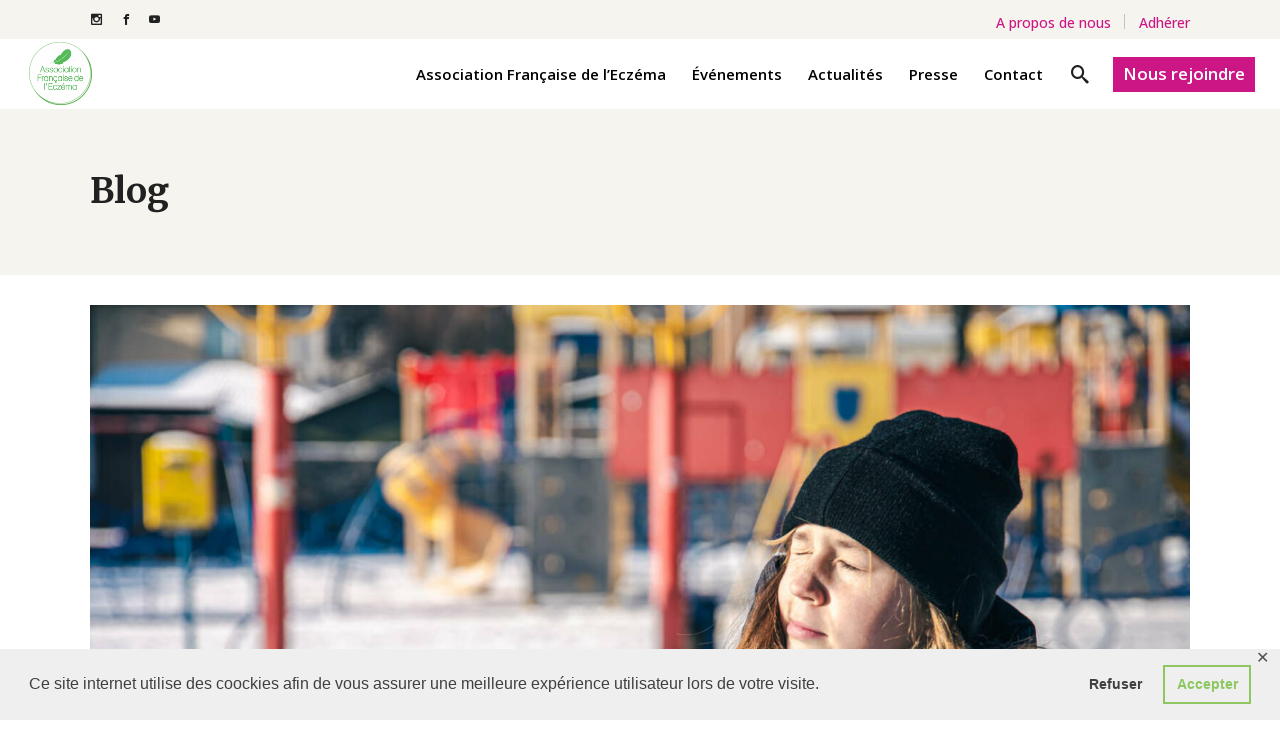

--- FILE ---
content_type: text/html; charset=UTF-8
request_url: https://www.associationeczema.fr/soleil-hiver-eczema/
body_size: 17790
content:
<!DOCTYPE html>
<html lang="fr-FR">
<head>
    	
        <meta charset="UTF-8"/>
        <link rel="profile" href="http://gmpg.org/xfn/11"/>
                    <link rel="pingback" href="https://www.associationeczema.fr/xmlrpc.php">
        
                <meta name="viewport" content="width=device-width,initial-scale=1,user-scalable=no">
        
	<script type="application/javascript">var edgtCoreAjaxUrl = "https://www.associationeczema.fr/wp-admin/admin-ajax.php"</script><script type="application/javascript">var EdgefAjaxUrl = "https://www.associationeczema.fr/wp-admin/admin-ajax.php"</script><meta name='robots' content='index, follow, max-image-preview:large, max-snippet:-1, max-video-preview:-1' />

<!-- Google Tag Manager for WordPress by gtm4wp.com -->
<script data-cfasync="false" data-pagespeed-no-defer>
	var gtm4wp_datalayer_name = "dataLayer";
	var dataLayer = dataLayer || [];
</script>
<!-- End Google Tag Manager for WordPress by gtm4wp.com -->
	<!-- This site is optimized with the Yoast SEO plugin v18.4.1 - https://yoast.com/wordpress/plugins/seo/ -->
	<title>Partir au soleil en hiver quand on a de l&#039;eczéma : bonne ou mauvaise idée ? - Association Française de l&#039;eczéma</title>
	<meta name="description" content="Envie de vacances au soleil cet hiver malgré votre eczéma ? Nos astuces pour choisir sa destination, préparer son voyage et prendre soin de sa peau atopique" />
	<link rel="canonical" href="https://www.associationeczema.fr/soleil-hiver-eczema/" />
	<meta property="og:locale" content="fr_FR" />
	<meta property="og:type" content="article" />
	<meta property="og:title" content="Partir au soleil en hiver quand on a de l&#039;eczéma : bonne ou mauvaise idée ? - Association Française de l&#039;eczéma" />
	<meta property="og:description" content="Envie de vacances au soleil cet hiver malgré votre eczéma ? Nos astuces pour choisir sa destination, préparer son voyage et prendre soin de sa peau atopique" />
	<meta property="og:url" content="https://www.associationeczema.fr/soleil-hiver-eczema/" />
	<meta property="og:site_name" content="Association Française de l&#039;eczéma" />
	<meta property="article:publisher" content="https://www.facebook.com/AssociationFrancaisedelEczema/" />
	<meta property="article:published_time" content="2023-01-10T15:00:03+00:00" />
	<meta property="article:modified_time" content="2023-01-03T15:20:44+00:00" />
	<meta property="og:image" content="https://www.associationeczema.fr/wp-content/uploads/2022/12/eczema-hiver-soleil.jpg" />
	<meta property="og:image:width" content="1658" />
	<meta property="og:image:height" content="1080" />
	<meta property="og:image:type" content="image/jpeg" />
	<meta name="twitter:card" content="summary_large_image" />
	<meta name="twitter:label1" content="Écrit par" />
	<meta name="twitter:data1" content="Marjolaine Hering" />
	<meta name="twitter:label2" content="Durée de lecture estimée" />
	<meta name="twitter:data2" content="6 minutes" />
	<script type="application/ld+json" class="yoast-schema-graph">{"@context":"https://schema.org","@graph":[{"@type":"WebSite","@id":"https://www.associationeczema.fr/#website","url":"https://www.associationeczema.fr/","name":"Association Française de l&#039;eczéma","description":"Une association de patients acteurs pour mieux vivre l&#039;eczéma","potentialAction":[{"@type":"SearchAction","target":{"@type":"EntryPoint","urlTemplate":"https://www.associationeczema.fr/?s={search_term_string}"},"query-input":"required name=search_term_string"}],"inLanguage":"fr-FR"},{"@type":"ImageObject","@id":"https://www.associationeczema.fr/soleil-hiver-eczema/#primaryimage","inLanguage":"fr-FR","url":"https://www.associationeczema.fr/wp-content/uploads/2022/12/eczema-hiver-soleil.jpg","contentUrl":"https://www.associationeczema.fr/wp-content/uploads/2022/12/eczema-hiver-soleil.jpg","width":1658,"height":1080,"caption":"soleil en hiver eczéma"},{"@type":"WebPage","@id":"https://www.associationeczema.fr/soleil-hiver-eczema/#webpage","url":"https://www.associationeczema.fr/soleil-hiver-eczema/","name":"Partir au soleil en hiver quand on a de l'eczéma : bonne ou mauvaise idée ? - Association Française de l&#039;eczéma","isPartOf":{"@id":"https://www.associationeczema.fr/#website"},"primaryImageOfPage":{"@id":"https://www.associationeczema.fr/soleil-hiver-eczema/#primaryimage"},"datePublished":"2023-01-10T15:00:03+00:00","dateModified":"2023-01-03T15:20:44+00:00","author":{"@id":"https://www.associationeczema.fr/#/schema/person/29f33d2332e9f4da8c1e11bf1a072314"},"description":"Envie de vacances au soleil cet hiver malgré votre eczéma ? Nos astuces pour choisir sa destination, préparer son voyage et prendre soin de sa peau atopique","breadcrumb":{"@id":"https://www.associationeczema.fr/soleil-hiver-eczema/#breadcrumb"},"inLanguage":"fr-FR","potentialAction":[{"@type":"ReadAction","target":["https://www.associationeczema.fr/soleil-hiver-eczema/"]}]},{"@type":"BreadcrumbList","@id":"https://www.associationeczema.fr/soleil-hiver-eczema/#breadcrumb","itemListElement":[{"@type":"ListItem","position":1,"name":"Accueil","item":"https://www.associationeczema.fr/"},{"@type":"ListItem","position":2,"name":"Partir au soleil en hiver quand on a de l&rsquo;eczéma : bonne ou mauvaise idée ?"}]},{"@type":"Person","@id":"https://www.associationeczema.fr/#/schema/person/29f33d2332e9f4da8c1e11bf1a072314","name":"Marjolaine Hering","image":{"@type":"ImageObject","@id":"https://www.associationeczema.fr/#personlogo","inLanguage":"fr-FR","url":"https://secure.gravatar.com/avatar/aa02954770d472f89668fddcf24bdd4b?s=96&d=mm&r=g","contentUrl":"https://secure.gravatar.com/avatar/aa02954770d472f89668fddcf24bdd4b?s=96&d=mm&r=g","caption":"Marjolaine Hering"}}]}</script>
	<!-- / Yoast SEO plugin. -->


<link rel='dns-prefetch' href='//www.google.com' />
<link rel='dns-prefetch' href='//www.googletagmanager.com' />
<link rel='dns-prefetch' href='//fonts.googleapis.com' />
<link rel='dns-prefetch' href='//s.w.org' />
<link rel="alternate" type="application/rss+xml" title="Association Française de l&#039;eczéma &raquo; Flux" href="https://www.associationeczema.fr/feed/" />
<link rel="alternate" type="application/rss+xml" title="Association Française de l&#039;eczéma &raquo; Flux des commentaires" href="https://www.associationeczema.fr/comments/feed/" />
<link rel="alternate" type="application/rss+xml" title="Association Française de l&#039;eczéma &raquo; Partir au soleil en hiver quand on a de l&rsquo;eczéma : bonne ou mauvaise idée ? Flux des commentaires" href="https://www.associationeczema.fr/soleil-hiver-eczema/feed/" />
		<script type="text/javascript">
			window._wpemojiSettings = {"baseUrl":"https:\/\/s.w.org\/images\/core\/emoji\/13.0.1\/72x72\/","ext":".png","svgUrl":"https:\/\/s.w.org\/images\/core\/emoji\/13.0.1\/svg\/","svgExt":".svg","source":{"concatemoji":"https:\/\/www.associationeczema.fr\/wp-includes\/js\/wp-emoji-release.min.js?ver=5.7.14"}};
			!function(e,a,t){var n,r,o,i=a.createElement("canvas"),p=i.getContext&&i.getContext("2d");function s(e,t){var a=String.fromCharCode;p.clearRect(0,0,i.width,i.height),p.fillText(a.apply(this,e),0,0);e=i.toDataURL();return p.clearRect(0,0,i.width,i.height),p.fillText(a.apply(this,t),0,0),e===i.toDataURL()}function c(e){var t=a.createElement("script");t.src=e,t.defer=t.type="text/javascript",a.getElementsByTagName("head")[0].appendChild(t)}for(o=Array("flag","emoji"),t.supports={everything:!0,everythingExceptFlag:!0},r=0;r<o.length;r++)t.supports[o[r]]=function(e){if(!p||!p.fillText)return!1;switch(p.textBaseline="top",p.font="600 32px Arial",e){case"flag":return s([127987,65039,8205,9895,65039],[127987,65039,8203,9895,65039])?!1:!s([55356,56826,55356,56819],[55356,56826,8203,55356,56819])&&!s([55356,57332,56128,56423,56128,56418,56128,56421,56128,56430,56128,56423,56128,56447],[55356,57332,8203,56128,56423,8203,56128,56418,8203,56128,56421,8203,56128,56430,8203,56128,56423,8203,56128,56447]);case"emoji":return!s([55357,56424,8205,55356,57212],[55357,56424,8203,55356,57212])}return!1}(o[r]),t.supports.everything=t.supports.everything&&t.supports[o[r]],"flag"!==o[r]&&(t.supports.everythingExceptFlag=t.supports.everythingExceptFlag&&t.supports[o[r]]);t.supports.everythingExceptFlag=t.supports.everythingExceptFlag&&!t.supports.flag,t.DOMReady=!1,t.readyCallback=function(){t.DOMReady=!0},t.supports.everything||(n=function(){t.readyCallback()},a.addEventListener?(a.addEventListener("DOMContentLoaded",n,!1),e.addEventListener("load",n,!1)):(e.attachEvent("onload",n),a.attachEvent("onreadystatechange",function(){"complete"===a.readyState&&t.readyCallback()})),(n=t.source||{}).concatemoji?c(n.concatemoji):n.wpemoji&&n.twemoji&&(c(n.twemoji),c(n.wpemoji)))}(window,document,window._wpemojiSettings);
		</script>
		<style type="text/css">
img.wp-smiley,
img.emoji {
	display: inline !important;
	border: none !important;
	box-shadow: none !important;
	height: 1em !important;
	width: 1em !important;
	margin: 0 .07em !important;
	vertical-align: -0.1em !important;
	background: none !important;
	padding: 0 !important;
}
</style>
	<link rel='stylesheet' id='wp-block-library-css'  href='https://www.associationeczema.fr/wp-includes/css/dist/block-library/style.min.css?ver=5.7.14' type='text/css' media='all' />
<link rel='stylesheet' id='contact-form-7-css'  href='https://www.associationeczema.fr/wp-content/plugins/contact-form-7/includes/css/styles.css?ver=5.5.6.1' type='text/css' media='all' />
<link rel='stylesheet' id='gdpr-framework-cookieconsent-css-css'  href='https://www.associationeczema.fr/wp-content/plugins/gdpr-framework/assets/cookieconsent.min.css?ver=5.7.14' type='text/css' media='all' />
<link rel='stylesheet' id='rs-plugin-settings-css'  href='https://www.associationeczema.fr/wp-content/plugins/revslider/public/assets/css/rs6.css?ver=6.0.8' type='text/css' media='all' />
<style id='rs-plugin-settings-inline-css' type='text/css'>
#rs-demo-id {}
</style>
<link rel='stylesheet' id='goodwish_edge_default_style-css'  href='https://www.associationeczema.fr/wp-content/themes/goodwish/style.css?ver=5.7.14' type='text/css' media='all' />
<link rel='stylesheet' id='goodwish-edge-default-style-css'  href='https://www.associationeczema.fr/wp-content/themes/goodwish/style.css?ver=5.7.14' type='text/css' media='all' />
<link rel='stylesheet' id='goodwish-edge-modules-plugins-css'  href='https://www.associationeczema.fr/wp-content/themes/goodwish/assets/css/plugins.min.css?ver=5.7.14' type='text/css' media='all' />
<link rel='stylesheet' id='goodwish-edge-modules-css'  href='https://www.associationeczema.fr/wp-content/themes/goodwish/assets/css/modules.min.css?ver=5.7.14' type='text/css' media='all' />
<style id='goodwish-edge-modules-inline-css' type='text/css'>
    
/* Chrome Fix */
.edgtf-vertical-align-containers .edgtf-position-center:before,
.edgtf-vertical-align-containers .edgtf-position-left:before,
.edgtf-vertical-align-containers .edgtf-position-right:before  {
    margin-right: 0;
}

/* correction font footer*/

body footer .widget ul li a {
	font-family: inherit;
       }

.edgtf-btn.edgtf-btn-transparent,
.edgtf-event-list-holder.edgtf-event-list-carousel .edgtf-el-item .edgtf-el-item-content .edgtf-el-item-location-title-holder .edgtf-el-read-more-link a,
.edgtf-event-list-holder.edgtf-event-list-standard .edgtf-el-item .edgtf-el-item-content .edgtf-el-item-location-title-holder .edgtf-el-read-more-link a{
     font-weight: 700;
}

@media screen and (min-width: 769px) {

.page-id-15043 .edgtf-ptf-standard.edgtf-ptf-three-columns:not(.edgtf-portfolio-slider-holder) article.mix:nth-of-type(7),
.page-id-15043 .edgtf-ptf-standard.edgtf-ptf-three-columns:not(.edgtf-portfolio-slider-holder) article.mix:nth-of-type(8) {
left:16.66%;
}

}
.edgtf-light-header .edgtf-page-header > div:not(.edgtf-sticky-header) .edgtf-main-menu > ul > li.edgtf-active-item > a, .edgtf-light-header.edgtf-header-style-on-scroll .edgtf-page-header .edgtf-main-menu > ul > li.edgtf-active-item > a {
    color: #5ab150;
}

.edgtf-event-list-holder.edgtf-event-list-standard .edgtf-el-item .edgtf-el-item-date {
    display: inline-block;
    position: absolute;
    top: 0;
    background-color: #cc1686;
}

.edgtf-btn.edgtf-btn-transparent .edgtf-btn-text {
    position: relative;
    color: #cc1686;
}

.edgtf-separator {
     border-bottom: 2px solid #cc1686;
}

/* correction tiret Sidebar */
.edgtf-sidebar .edgtf-separator-holder.edgtf-sidebar-title-separator::before { display:none; }

/* correction marge droite loupe */
.edgtf-header-standard .edgtf-fullscreen-menu-opener, .edgtf-header-standard .edgtf-search-opener { padding-right:20px; }

/* Bouton "nous rejoindre" */
#text-7 .edgtf-btn.edgtf-btn-transparent .edgtf-btn-text {background-color: #cc1686;color: #fff;padding: 5px 10px 7px 10px;font-weight: normal;font-size: 17px;font-weight: 600;transition-duration:1s;}
#text-7 .edgtf-btn.edgtf-btn-transparent:hover .edgtf-btn-text { background-color:#ed0494; }

/* Réduire taille police du menu principal en dessous de 1100px */
@media screen and (max-width:1100px) {
body .edgtf-main-menu.edgtf-default-nav > ul > li > a, body .edgtf-page-header #lang_sel > ul > li > a, body .edgtf-page-header #lang_sel_click > ul > li > a, body .edgtf-page-header #lang_sel ul > li:hover > a {font-size: 18px;}
}

.edgtf-event-list-holder.edgtf-event-list-standard .edgtf-el-item .edgtf-el-item-content .edgtf-el-item-location-title-holder .edgtf-el-item-location, .edgtf-event-list-holder.edgtf-event-list-standard .edgtf-el-item .edgtf-el-item-content .edgtf-el-item-location-title-holder .edgtf-el-item-time {
    color: #cc1686; 
}

.edgtf-main-menu > ul > li.edgtf-active-item > a, body:not(.edgtf-menu-item-first-level-bg-color) .edgtf-main-menu > ul > li:hover > a {
    color: #cc1686;
</style>
<link rel='stylesheet' id='edgtf-font_awesome-css'  href='https://www.associationeczema.fr/wp-content/themes/goodwish/assets/css/font-awesome/css/font-awesome.min.css?ver=5.7.14' type='text/css' media='all' />
<link rel='stylesheet' id='edgtf-font_elegant-css'  href='https://www.associationeczema.fr/wp-content/themes/goodwish/assets/css/elegant-icons/style.min.css?ver=5.7.14' type='text/css' media='all' />
<link rel='stylesheet' id='edgtf-ico_moon-css'  href='https://www.associationeczema.fr/wp-content/themes/goodwish/assets/css/icomoon/css/icomoon.css?ver=5.7.14' type='text/css' media='all' />
<link rel='stylesheet' id='edgtf-ion_icons-css'  href='https://www.associationeczema.fr/wp-content/themes/goodwish/assets/css/ion-icons/css/ionicons.min.css?ver=5.7.14' type='text/css' media='all' />
<link rel='stylesheet' id='edgtf-linea_icons-css'  href='https://www.associationeczema.fr/wp-content/themes/goodwish/assets/css/linea-icons/style.css?ver=5.7.14' type='text/css' media='all' />
<link rel='stylesheet' id='edgtf-linear_icons-css'  href='https://www.associationeczema.fr/wp-content/themes/goodwish/assets/css/linear-icons/style.css?ver=5.7.14' type='text/css' media='all' />
<link rel='stylesheet' id='edgtf-simple_line_icons-css'  href='https://www.associationeczema.fr/wp-content/themes/goodwish/assets/css/simple-line-icons/simple-line-icons.css?ver=5.7.14' type='text/css' media='all' />
<link rel='stylesheet' id='edgtf-dripicons-css'  href='https://www.associationeczema.fr/wp-content/themes/goodwish/assets/css/dripicons/dripicons.css?ver=5.7.14' type='text/css' media='all' />
<link rel='stylesheet' id='goodwish-edge-blog-css'  href='https://www.associationeczema.fr/wp-content/themes/goodwish/assets/css/blog.min.css?ver=5.7.14' type='text/css' media='all' />
<link rel='stylesheet' id='mediaelement-css'  href='https://www.associationeczema.fr/wp-includes/js/mediaelement/mediaelementplayer-legacy.min.css?ver=4.2.16' type='text/css' media='all' />
<link rel='stylesheet' id='wp-mediaelement-css'  href='https://www.associationeczema.fr/wp-includes/js/mediaelement/wp-mediaelement.min.css?ver=5.7.14' type='text/css' media='all' />
<link rel='stylesheet' id='goodwish-edge-modules-responsive-css'  href='https://www.associationeczema.fr/wp-content/themes/goodwish/assets/css/modules-responsive.min.css?ver=5.7.14' type='text/css' media='all' />
<link rel='stylesheet' id='goodwish-edge-blog-responsive-css'  href='https://www.associationeczema.fr/wp-content/themes/goodwish/assets/css/blog-responsive.min.css?ver=5.7.14' type='text/css' media='all' />
<link rel='stylesheet' id='js_composer_front-css'  href='https://www.associationeczema.fr/wp-content/plugins/js_composer/assets/css/js_composer.min.css?ver=6.0.5' type='text/css' media='all' />
<link rel='stylesheet' id='goodwish-edge-google-fonts-css'  href='https://fonts.googleapis.com/css?family=Merriweather%3A100%2C100italic%2C200%2C200italic%2C300%2C300italic%2C400%2C400italic%2C500%2C500italic%2C600%2C600italic%2C700%2C700italic%2C800%2C800italic%2C900%2C900italic%7COpen+Sans%3A100%2C100italic%2C200%2C200italic%2C300%2C300italic%2C400%2C400italic%2C500%2C500italic%2C600%2C600italic%2C700%2C700italic%2C800%2C800italic%2C900%2C900italic%7CAsap%3A100%2C100italic%2C200%2C200italic%2C300%2C300italic%2C400%2C400italic%2C500%2C500italic%2C600%2C600italic%2C700%2C700italic%2C800%2C800italic%2C900%2C900italic%7COpen+Sans%3A100%2C100italic%2C200%2C200italic%2C300%2C300italic%2C400%2C400italic%2C500%2C500italic%2C600%2C600italic%2C700%2C700italic%2C800%2C800italic%2C900%2C900italic&#038;subset=latin%2Clatin-ext&#038;ver=1.0.0' type='text/css' media='all' />
<!--[if lt IE 9]>
<link rel='stylesheet' id='vc_lte_ie9-css'  href='https://www.associationeczema.fr/wp-content/plugins/js_composer/assets/css/vc_lte_ie9.min.css?ver=6.0.5' type='text/css' media='screen' />
<![endif]-->
<link rel='stylesheet' id='cp-animate-slide-css'  href='https://www.associationeczema.fr/wp-content/plugins/convertplug/modules/assets/css/minified-animation/slide.min.css?ver=3.5.23' type='text/css' media='all' />
<link rel='stylesheet' id='convert-plus-info-bar-style-css'  href='https://www.associationeczema.fr/wp-content/plugins/convertplug/modules/info_bar/assets/css/info_bar.min.css?ver=3.5.23' type='text/css' media='all' />
<script type='text/javascript' src='https://www.associationeczema.fr/wp-includes/js/jquery/jquery.min.js?ver=3.5.1' id='jquery-core-js'></script>
<script type='text/javascript' src='https://www.associationeczema.fr/wp-includes/js/jquery/jquery-migrate.min.js?ver=3.3.2' id='jquery-migrate-js'></script>
<script type='text/javascript' src='https://www.associationeczema.fr/wp-content/plugins/gdpr-framework/assets/cookieconsent.min.js?ver=5.7.14' id='gdpr-framework-cookieconsent-min-js-js'></script>
<script type='text/javascript' src='https://www.associationeczema.fr/wp-content/plugins/revslider/public/assets/js/revolution.tools.min.js?ver=6.0' id='tp-tools-js'></script>
<script type='text/javascript' src='https://www.associationeczema.fr/wp-content/plugins/revslider/public/assets/js/rs6.min.js?ver=6.0.8' id='revmin-js'></script>

<!-- Extrait de code de la balise Google (gtag.js) ajouté par Site Kit -->

<!-- Extrait Google Analytics ajouté par Site Kit -->
<script type='text/javascript' src='https://www.googletagmanager.com/gtag/js?id=G-39JY4NB18E' id='google_gtagjs-js' async></script>
<script type='text/javascript' id='google_gtagjs-js-after'>
window.dataLayer = window.dataLayer || [];function gtag(){dataLayer.push(arguments);}
gtag("set","linker",{"domains":["www.associationeczema.fr"]});
gtag("js", new Date());
gtag("set", "developer_id.dZTNiMT", true);
gtag("config", "G-39JY4NB18E");
</script>

<!-- Extrait de code de la balise Google de fin (gtag.js) ajouté par Site Kit -->
<link rel="https://api.w.org/" href="https://www.associationeczema.fr/wp-json/" /><link rel="alternate" type="application/json" href="https://www.associationeczema.fr/wp-json/wp/v2/posts/19647" /><link rel="EditURI" type="application/rsd+xml" title="RSD" href="https://www.associationeczema.fr/xmlrpc.php?rsd" />
<link rel="wlwmanifest" type="application/wlwmanifest+xml" href="https://www.associationeczema.fr/wp-includes/wlwmanifest.xml" /> 
<meta name="generator" content="WordPress 5.7.14" />
<link rel='shortlink' href='https://www.associationeczema.fr/?p=19647' />
<link rel="alternate" type="application/json+oembed" href="https://www.associationeczema.fr/wp-json/oembed/1.0/embed?url=https%3A%2F%2Fwww.associationeczema.fr%2Fsoleil-hiver-eczema%2F" />
<link rel="alternate" type="text/xml+oembed" href="https://www.associationeczema.fr/wp-json/oembed/1.0/embed?url=https%3A%2F%2Fwww.associationeczema.fr%2Fsoleil-hiver-eczema%2F&#038;format=xml" />

		<!-- GA Google Analytics @ https://m0n.co/ga -->
		<script>
			(function(i,s,o,g,r,a,m){i['GoogleAnalyticsObject']=r;i[r]=i[r]||function(){
			(i[r].q=i[r].q||[]).push(arguments)},i[r].l=1*new Date();a=s.createElement(o),
			m=s.getElementsByTagName(o)[0];a.async=1;a.src=g;m.parentNode.insertBefore(a,m)
			})(window,document,'script','https://www.google-analytics.com/analytics.js','ga');
			ga('create', 'UA-144062232-1', 'auto');
			ga('send', 'pageview');
		</script>

	<meta name="generator" content="Site Kit by Google 1.151.0" />
<!-- Google Tag Manager for WordPress by gtm4wp.com -->
<!-- GTM Container placement set to footer -->
<script data-cfasync="false" data-pagespeed-no-defer>
	var dataLayer_content = {"pagePostType":"post","pagePostType2":"single-post","pageCategory":["actualite"],"pagePostAuthor":"Marjolaine Hering"};
	dataLayer.push( dataLayer_content );
</script>
<script data-cfasync="false">
(function(w,d,s,l,i){w[l]=w[l]||[];w[l].push({'gtm.start':
new Date().getTime(),event:'gtm.js'});var f=d.getElementsByTagName(s)[0],
j=d.createElement(s),dl=l!='dataLayer'?'&l='+l:'';j.async=true;j.src=
'//www.googletagmanager.com/gtm.js?id='+i+dl;f.parentNode.insertBefore(j,f);
})(window,document,'script','dataLayer','GTM-TZHD33K');
</script>
<!-- End Google Tag Manager for WordPress by gtm4wp.com -->
<!-- Balises Meta Google AdSense ajoutées par Site Kit -->
<meta name="google-adsense-platform-account" content="ca-host-pub-2644536267352236">
<meta name="google-adsense-platform-domain" content="sitekit.withgoogle.com">
<!-- Fin des balises Meta End Google AdSense ajoutées par Site Kit -->
<meta name="generator" content="Powered by WPBakery Page Builder - drag and drop page builder for WordPress."/>
<meta name="generator" content="Powered by Slider Revolution 6.0.8 - responsive, Mobile-Friendly Slider Plugin for WordPress with comfortable drag and drop interface." />
<link rel="icon" href="https://www.associationeczema.fr/wp-content/uploads/2019/07/cropped-favicon_gd-32x32.png" sizes="32x32" />
<link rel="icon" href="https://www.associationeczema.fr/wp-content/uploads/2019/07/cropped-favicon_gd-192x192.png" sizes="192x192" />
<link rel="apple-touch-icon" href="https://www.associationeczema.fr/wp-content/uploads/2019/07/cropped-favicon_gd-180x180.png" />
<meta name="msapplication-TileImage" content="https://www.associationeczema.fr/wp-content/uploads/2019/07/cropped-favicon_gd-270x270.png" />
<script type="text/javascript">function setREVStartSize(a){try{var b,c=document.getElementById(a.c).parentNode.offsetWidth;if(c=0===c||isNaN(c)?window.innerWidth:c,a.tabw=void 0===a.tabw?0:parseInt(a.tabw),a.thumbw=void 0===a.thumbw?0:parseInt(a.thumbw),a.tabh=void 0===a.tabh?0:parseInt(a.tabh),a.thumbh=void 0===a.thumbh?0:parseInt(a.thumbh),a.tabhide=void 0===a.tabhide?0:parseInt(a.tabhide),a.thumbhide=void 0===a.thumbhide?0:parseInt(a.thumbhide),a.mh=void 0===a.mh||""==a.mh?0:a.mh,"fullscreen"===a.layout||"fullscreen"===a.l)b=Math.max(a.mh,window.innerHeight);else{for(var d in a.gw=Array.isArray(a.gw)?a.gw:[a.gw],a.rl)(void 0===a.gw[d]||0===a.gw[d])&&(a.gw[d]=a.gw[d-1]);for(var d in a.gh=void 0===a.el||""===a.el||Array.isArray(a.el)&&0==a.el.length?a.gh:a.el,a.gh=Array.isArray(a.gh)?a.gh:[a.gh],a.rl)(void 0===a.gh[d]||0===a.gh[d])&&(a.gh[d]=a.gh[d-1]);var e,f=Array(a.rl.length),g=0;for(var d in a.tabw=a.tabhide>=c?0:a.tabw,a.thumbw=a.thumbhide>=c?0:a.thumbw,a.tabh=a.tabhide>=c?0:a.tabh,a.thumbh=a.thumbhide>=c?0:a.thumbh,a.rl)f[d]=a.rl[d]<window.innerWidth?0:a.rl[d];for(var d in e=f[0],f)e>f[d]&&0<f[d]&&(e=f[d],g=d);var h=c>a.gw[g]+a.tabw+a.thumbw?1:(c-(a.tabw+a.thumbw))/a.gw[g];b=a.gh[g]*h+(a.tabh+a.thumbh)}void 0===window.rs_init_css&&(window.rs_init_css=document.head.appendChild(document.createElement("style"))),document.getElementById(a.c).height=b,window.rs_init_css.innerHTML+="#"+a.c+"_wrapper { height: "+b+"px }"}catch(a){console.log("Failure at Presize of Slider:"+a)}};</script>
		<style type="text/css" id="wp-custom-css">
			.edgtf-main-menu>ul>li.edgtf-active-item>a {color: #CC1686 ;}


footer .widget.widget_nav_menu ul li a::before {
    content: '';
    width: 0;
    height: 0;
    border-style: solid;
    border-width: 4px 0 4px 6px;
	border-color: transparent transparent transparent #CC1686;}

body #edgtf-back-to-top > span { background-color: #cc1686; }

body .edgtf-testimonials.edgtf-testimonials-type-carousel .edgtf-testimonial-text-holder .edgtf-testimonial-arrow {
    
	border-top: 15px solid #CC1686;}

body.page-id-17593 .edgtf-image-gallery-grid.edgtf-gallery-columns-3  { --grid-number: 1;--grid-gutter: 0; display: grid; grid-template-columns: repeat(3, 1fr);grid-gap: 10px;width:100%; }  
body.page-id-17593 .edgtf-image-gallery-grid.edgtf-gallery-columns-3 .edgtf-gallery-image { width:100%!important;height:auto!important; }		</style>
		<noscript><style> .wpb_animate_when_almost_visible { opacity: 1; }</style></noscript></head>

<body class="post-template-default single single-post postid-19647 single-format-standard edgt-core-1.1 goodwish child-child-ver-1.0.0 goodwish-ver-3.5  edgtf-blog-installed edgtf-header-standard edgtf-sticky-header-on-scroll-down-up edgtf-default-mobile-header edgtf-sticky-up-mobile-header edgtf-dropdown-default edgtf-search-covers-header wpb-js-composer js-comp-ver-6.0.5 vc_responsive" itemscope itemtype="http://schema.org/WebPage">



<div class="edgtf-wrapper">
    <div class="edgtf-wrapper-inner">
        

<div class="edgtf-top-bar">
        <div class="edgtf-grid">
    		        <div class="edgtf-vertical-align-containers edgtf-50-50">
            <div class="edgtf-position-left">
                <div class="edgtf-position-left-inner">
                                            
        <a class="edgtf-social-icon-widget-holder" data-hover-color="#ffb422" style="color: #212121;font-size: 11px;margin: 0px 15px 0px -3px" href="https://www.instagram.com/asso_eczema/" target="_blank">
            <span class="edgtf-social-icon-widget icomoon-icon-instagram"></span>        </a>
    
        <a class="edgtf-social-icon-widget-holder" data-hover-color="#ffb422" style="color: #212121;font-size: 11px;margin: 0px 13px 0px 0px" href="https://www.facebook.com/AssociationFrancaisedelEczema/" target="_blank">
            <span class="edgtf-social-icon-widget icomoon-icon-facebook"></span>        </a>
    
        <a class="edgtf-social-icon-widget-holder" data-hover-color="#ffb422" style="color: #212121;font-size: 11px" href="https://www.youtube.com/user/associationeczema" target="_blank">
            <span class="edgtf-social-icon-widget icomoon-icon-youtube"></span>        </a>
                                        </div>
            </div>
                        <div class="edgtf-position-right">
                <div class="edgtf-position-right-inner">
                                            <div id="text-5" class="widget widget_text edgtf-top-bar-widget">			<div class="textwidget"><a itemprop="url" href="https://www.associationeczema.fr/a-propos/" target="_blank" style="color: #cc1686;font-size: 14px;font-weight: 500" class="edgtf-btn edgtf-btn-medium edgtf-btn-transparent edgtf-btn-custom-hover-color" data-hover-color="#000000" rel="noopener">
	<span class="edgtf-btn-text">A propos de nous</span>
    </a>
</div>
		</div><div id="text-6" class="widget widget_text edgtf-top-bar-widget">			<div class="textwidget"><a itemprop="url" href="https://www.helloasso.com/associations/association-francaise-de-l-eczema/adhesions/adhesion-2026" target="_blank" style="color: #cc1686;font-size: 14px;font-weight: 500" class="edgtf-btn edgtf-btn-medium edgtf-btn-transparent edgtf-btn-custom-hover-color" data-hover-color="#000000" rel="noopener">
	<span class="edgtf-btn-text">Adhérer</span>
    </a>
</div>
		</div>                                    </div>
            </div>
        </div>
        </div>
    </div>



<header class="edgtf-page-header">
        <div class="edgtf-menu-area" style="">
        			<form action="https://www.associationeczema.fr/" class="edgtf-search-cover" method="get">
		<div class="edgtf-container">
		<div class="edgtf-container-inner clearfix">
						<div class="edgtf-form-holder-outer">
				<div class="edgtf-form-holder">
					<div class="edgtf-form-holder-inner">
						<input type="text" placeholder="Rechercher ici" name="s" class="edgt_search_field" autocomplete="off" />
						<div class="edgtf-search-close">
							<a href="#">
								<i class="icon_close"></i>
							</a>
						</div>
					</div>
				</div>
			</div>
					</div>
	</div>
	</form>            <div class="edgtf-vertical-align-containers">
                <div class="edgtf-position-left">
                    <div class="edgtf-position-left-inner">
                        
<div class="edgtf-logo-wrapper">
    <a itemprop="url" href="https://www.associationeczema.fr/" style="height: 501px;">
        <img itemprop="image" class="edgtf-normal-logo" src="https://www.associationeczema.fr/wp-content/uploads/2019/07/logo-afe-1000x1003.png" alt="logo"/>
        <img itemprop="image" class="edgtf-dark-logo" src="https://www.associationeczema.fr/wp-content/uploads/2019/07/logo-afe-1000x1003.png" alt="dark logo"/>        <img itemprop="image" class="edgtf-light-logo" src="https://www.associationeczema.fr/wp-content/uploads/2019/07/logo-afe-1000x1003.png" alt="light logo"/>    </a>
</div>

                    </div>
                </div>
                <div class="edgtf-position-right">
                    <div class="edgtf-position-right-inner">
                        
<nav class="edgtf-main-menu edgtf-drop-down edgtf-default-nav">
    <ul id="menu-main-menu" class="clearfix"><li id="nav-menu-item-17631" class="menu-item menu-item-type-custom menu-item-object-custom menu-item-has-children edgtf-has-sub edgtf-menu-narrow"><a href="#"><span class="edgtf-item-outer"><span class="edgtf-item-inner"><span class="edgtf-item-text">Association Française de l&rsquo;Eczéma</span></span><span class="plus"></span></span></a>
<div class="edgtf-menu-second"><div class="edgtf-menu-inner"><ul>
	<li id="nav-menu-item-16979" class="menu-item menu-item-type-post_type menu-item-object-page menu-item-home"><a href="https://www.associationeczema.fr/"><span class="edgtf-item-outer"><span class="edgtf-item-inner"><span class="edgtf-item-text">Accueil</span></span><span class="plus"></span></span></a></li>
	<li id="nav-menu-item-16997" class="menu-item menu-item-type-post_type menu-item-object-page"><a href="https://www.associationeczema.fr/a-propos/"><span class="edgtf-item-outer"><span class="edgtf-item-inner"><span class="edgtf-item-text">A propos de nous</span></span><span class="plus"></span></span></a></li>
	<li id="nav-menu-item-18719" class="menu-item menu-item-type-post_type menu-item-object-page"><a href="https://www.associationeczema.fr/a-propos/conseils/quest-ce-que-leczema/"><span class="edgtf-item-outer"><span class="edgtf-item-inner"><span class="edgtf-item-text">Qu’est ce que l’eczéma ?</span></span><span class="plus"></span></span></a></li>
	<li id="nav-menu-item-18049" class="menu-item menu-item-type-post_type menu-item-object-page"><a href="https://www.associationeczema.fr/a-propos/conseils/"><span class="edgtf-item-outer"><span class="edgtf-item-inner"><span class="edgtf-item-text">Conseils et formes d&rsquo;eczéma</span></span><span class="plus"></span></span></a></li>
	<li id="nav-menu-item-17424" class="menu-item menu-item-type-post_type menu-item-object-page"><a href="https://www.associationeczema.fr/avantages-adherents/"><span class="edgtf-item-outer"><span class="edgtf-item-inner"><span class="edgtf-item-text">Les avantages adhérents</span></span><span class="plus"></span></span></a></li>
	<li id="nav-menu-item-18839" class="menu-item menu-item-type-post_type menu-item-object-page"><a href="https://www.associationeczema.fr/a-propos/podcast/"><span class="edgtf-item-outer"><span class="edgtf-item-inner"><span class="edgtf-item-text">Podcast</span></span><span class="plus"></span></span></a></li>
</ul></div></div>
</li>
<li id="nav-menu-item-17041" class="menu-item menu-item-type-post_type menu-item-object-page edgtf-menu-narrow"><a href="https://www.associationeczema.fr/evenements/"><span class="edgtf-item-outer"><span class="edgtf-item-inner"><span class="edgtf-item-text">Événements</span></span><span class="plus"></span></span></a></li>
<li id="nav-menu-item-16980" class="menu-item menu-item-type-post_type menu-item-object-page edgtf-menu-narrow"><a href="https://www.associationeczema.fr/actualites/"><span class="edgtf-item-outer"><span class="edgtf-item-inner"><span class="edgtf-item-text">Actualités</span></span><span class="plus"></span></span></a></li>
<li id="nav-menu-item-18276" class="menu-item menu-item-type-post_type menu-item-object-page edgtf-menu-narrow"><a href="https://www.associationeczema.fr/presse/"><span class="edgtf-item-outer"><span class="edgtf-item-inner"><span class="edgtf-item-text">Presse</span></span><span class="plus"></span></span></a></li>
<li id="nav-menu-item-16998" class="menu-item menu-item-type-post_type menu-item-object-page edgtf-menu-narrow"><a href="https://www.associationeczema.fr/contact/"><span class="edgtf-item-outer"><span class="edgtf-item-inner"><span class="edgtf-item-text">Contact</span></span><span class="plus"></span></span></a></li>
</ul></nav>

                                                    
        <a 			data-icon-close-same-position="yes"            style="font-size: 18px;color: 000000"            class="edgtf-search-opener" href="javascript:void(0)">
            <span class="edgtf-icon-ico-moon icomoon-icon-search " ></span>                    </a>
		    <div id="text-7" class="widget widget_text edgtf-header-widget">			<div class="textwidget"><a itemprop="url" href="https://www.helloasso.com/associations/association-francaise-de-l-eczema/adhesions/adhesion-2026" target="_blank" style="color: #cc1686;font-size: 14px;font-weight: 700" class="edgtf-btn edgtf-btn-medium edgtf-btn-transparent edgtf-btn-custom-hover-color" data-hover-color="#000000" rel="noopener">
	<span class="edgtf-btn-text">Nous rejoindre</span>
    </a>
<div class="notranslate" style="all: initial;"></div>
</div>
		</div>                                            </div>
                </div>
            </div>
            </div>
        
<div class="edgtf-sticky-header">
    <form action="https://www.associationeczema.fr/" class="edgtf-search-cover" method="get">
		<div class="edgtf-container">
		<div class="edgtf-container-inner clearfix">
						<div class="edgtf-form-holder-outer">
				<div class="edgtf-form-holder">
					<div class="edgtf-form-holder-inner">
						<input type="text" placeholder="Rechercher ici" name="s" class="edgt_search_field" autocomplete="off" />
						<div class="edgtf-search-close">
							<a href="#">
								<i class="icon_close"></i>
							</a>
						</div>
					</div>
				</div>
			</div>
					</div>
	</div>
	</form>    <div class="edgtf-sticky-holder">
                <div class=" edgtf-vertical-align-containers">
                <div class="edgtf-position-left">
                    <div class="edgtf-position-left-inner">
                        
<div class="edgtf-logo-wrapper">
    <a itemprop="url" href="https://www.associationeczema.fr/" style="height: 501px;">
        <img itemprop="image" class="edgtf-normal-logo" src="https://www.associationeczema.fr/wp-content/uploads/2019/07/logo-afe-1000x1003.png" alt="logo"/>
        <img itemprop="image" class="edgtf-dark-logo" src="https://www.associationeczema.fr/wp-content/uploads/2019/07/logo-afe-1000x1003.png" alt="dark logo"/>        <img itemprop="image" class="edgtf-light-logo" src="https://www.associationeczema.fr/wp-content/uploads/2019/07/logo-afe-1000x1003.png" alt="light logo"/>    </a>
</div>

                    </div>
                </div>
                <div class="edgtf-position-right">
                    <div class="edgtf-position-right-inner">
						
<nav class="edgtf-main-menu edgtf-drop-down edgtf-sticky-nav">
    <ul id="menu-main-menu-1" class="clearfix"><li id="sticky-nav-menu-item-17631" class="menu-item menu-item-type-custom menu-item-object-custom menu-item-has-children edgtf-has-sub edgtf-menu-narrow"><a href="#"><span class="edgtf-item-outer"><span class="edgtf-item-inner"><span class="edgtf-item-text">Association Française de l&rsquo;Eczéma</span></span><span class="plus"></span></span></a>
<div class="edgtf-menu-second"><div class="edgtf-menu-inner"><ul>
	<li id="sticky-nav-menu-item-16979" class="menu-item menu-item-type-post_type menu-item-object-page menu-item-home"><a href="https://www.associationeczema.fr/"><span class="edgtf-item-outer"><span class="edgtf-item-inner"><span class="edgtf-item-text">Accueil</span></span><span class="plus"></span></span></a></li>
	<li id="sticky-nav-menu-item-16997" class="menu-item menu-item-type-post_type menu-item-object-page"><a href="https://www.associationeczema.fr/a-propos/"><span class="edgtf-item-outer"><span class="edgtf-item-inner"><span class="edgtf-item-text">A propos de nous</span></span><span class="plus"></span></span></a></li>
	<li id="sticky-nav-menu-item-18719" class="menu-item menu-item-type-post_type menu-item-object-page"><a href="https://www.associationeczema.fr/a-propos/conseils/quest-ce-que-leczema/"><span class="edgtf-item-outer"><span class="edgtf-item-inner"><span class="edgtf-item-text">Qu’est ce que l’eczéma ?</span></span><span class="plus"></span></span></a></li>
	<li id="sticky-nav-menu-item-18049" class="menu-item menu-item-type-post_type menu-item-object-page"><a href="https://www.associationeczema.fr/a-propos/conseils/"><span class="edgtf-item-outer"><span class="edgtf-item-inner"><span class="edgtf-item-text">Conseils et formes d&rsquo;eczéma</span></span><span class="plus"></span></span></a></li>
	<li id="sticky-nav-menu-item-17424" class="menu-item menu-item-type-post_type menu-item-object-page"><a href="https://www.associationeczema.fr/avantages-adherents/"><span class="edgtf-item-outer"><span class="edgtf-item-inner"><span class="edgtf-item-text">Les avantages adhérents</span></span><span class="plus"></span></span></a></li>
	<li id="sticky-nav-menu-item-18839" class="menu-item menu-item-type-post_type menu-item-object-page"><a href="https://www.associationeczema.fr/a-propos/podcast/"><span class="edgtf-item-outer"><span class="edgtf-item-inner"><span class="edgtf-item-text">Podcast</span></span><span class="plus"></span></span></a></li>
</ul></div></div>
</li>
<li id="sticky-nav-menu-item-17041" class="menu-item menu-item-type-post_type menu-item-object-page edgtf-menu-narrow"><a href="https://www.associationeczema.fr/evenements/"><span class="edgtf-item-outer"><span class="edgtf-item-inner"><span class="edgtf-item-text">Événements</span></span><span class="plus"></span></span></a></li>
<li id="sticky-nav-menu-item-16980" class="menu-item menu-item-type-post_type menu-item-object-page edgtf-menu-narrow"><a href="https://www.associationeczema.fr/actualites/"><span class="edgtf-item-outer"><span class="edgtf-item-inner"><span class="edgtf-item-text">Actualités</span></span><span class="plus"></span></span></a></li>
<li id="sticky-nav-menu-item-18276" class="menu-item menu-item-type-post_type menu-item-object-page edgtf-menu-narrow"><a href="https://www.associationeczema.fr/presse/"><span class="edgtf-item-outer"><span class="edgtf-item-inner"><span class="edgtf-item-text">Presse</span></span><span class="plus"></span></span></a></li>
<li id="sticky-nav-menu-item-16998" class="menu-item menu-item-type-post_type menu-item-object-page edgtf-menu-narrow"><a href="https://www.associationeczema.fr/contact/"><span class="edgtf-item-outer"><span class="edgtf-item-inner"><span class="edgtf-item-text">Contact</span></span><span class="plus"></span></span></a></li>
</ul></nav>

                                                    
        <a 			data-icon-close-same-position="yes"            style="font-size: 15px;color: 000000"            class="edgtf-search-opener" href="javascript:void(0)">
            <span class="edgtf-icon-ico-moon icomoon-icon-search " ></span>                    </a>
		    <div id="text-8" class="widget widget_text edgtf-sticky-right">			<div class="textwidget"><a itemprop="url" href="https://www.helloasso.com/associations/association-francaise-de-l-eczema/adhesions/adhesion-2026" target="_blank" style="color: #cc1686;font-size: 13px;font-weight: 600" class="edgtf-btn edgtf-btn-medium edgtf-btn-transparent edgtf-btn-custom-hover-color" data-hover-color="#000000" rel="noopener">
	<span class="edgtf-btn-text">Nous rejoindre</span>
    </a>
</div>
		</div>                                            </div>
                </div>
            </div>
                </div>
</div>

</header>


<header class="edgtf-mobile-header">
    <div class="edgtf-mobile-header-inner">
                <div class="edgtf-mobile-header-holder">
            <div class="edgtf-grid">
                <div class="edgtf-vertical-align-containers">
                                            <div class="edgtf-mobile-menu-opener">
                            <a href="javascript:void(0)">
                    <span class="edgtf-mobile-opener-icon-holder">
                        <i class="edgtf-icon-font-awesome fa fa-bars " ></i>                    </span>
                            </a>
                        </div>
                                                                <div class="edgtf-position-center">
                            <div class="edgtf-position-center-inner">
                                
<div class="edgtf-mobile-logo-wrapper">
    <a itemprop="url" href="https://www.associationeczema.fr/" style="height: 501px">
        <img itemprop="image" src="https://www.associationeczema.fr/wp-content/uploads/2019/07/logo-afe-1000x1003.png" alt="mobile logo"/>
    </a>
</div>

                            </div>
                        </div>
                                        <div class="edgtf-position-right">
                        <div class="edgtf-position-right-inner">
                                                    </div>
                    </div>
                </div> <!-- close .edgtf-vertical-align-containers -->
            </div>
        </div>
        
	<nav class="edgtf-mobile-nav">
		<div class="edgtf-grid">
			<ul id="menu-main-menu-2" class=""><li id="mobile-menu-item-17631" class="menu-item menu-item-type-custom menu-item-object-custom menu-item-has-children  edgtf-has-sub"><a href="#" class=""><span>Association Française de l&rsquo;Eczéma</span></a><span class="mobile_arrow"><i class="edgtf-sub-arrow fa fa-angle-right"></i><i class="fa fa-angle-down"></i></span>
<ul class="sub_menu">
	<li id="mobile-menu-item-16979" class="menu-item menu-item-type-post_type menu-item-object-page menu-item-home "><a href="https://www.associationeczema.fr/" class=""><span>Accueil</span></a></li>
	<li id="mobile-menu-item-16997" class="menu-item menu-item-type-post_type menu-item-object-page "><a href="https://www.associationeczema.fr/a-propos/" class=""><span>A propos de nous</span></a></li>
	<li id="mobile-menu-item-18719" class="menu-item menu-item-type-post_type menu-item-object-page "><a href="https://www.associationeczema.fr/a-propos/conseils/quest-ce-que-leczema/" class=""><span>Qu’est ce que l’eczéma ?</span></a></li>
	<li id="mobile-menu-item-18049" class="menu-item menu-item-type-post_type menu-item-object-page "><a href="https://www.associationeczema.fr/a-propos/conseils/" class=""><span>Conseils et formes d&rsquo;eczéma</span></a></li>
	<li id="mobile-menu-item-17424" class="menu-item menu-item-type-post_type menu-item-object-page "><a href="https://www.associationeczema.fr/avantages-adherents/" class=""><span>Les avantages adhérents</span></a></li>
	<li id="mobile-menu-item-18839" class="menu-item menu-item-type-post_type menu-item-object-page "><a href="https://www.associationeczema.fr/a-propos/podcast/" class=""><span>Podcast</span></a></li>
</ul>
</li>
<li id="mobile-menu-item-17041" class="menu-item menu-item-type-post_type menu-item-object-page "><a href="https://www.associationeczema.fr/evenements/" class=""><span>Événements</span></a></li>
<li id="mobile-menu-item-16980" class="menu-item menu-item-type-post_type menu-item-object-page "><a href="https://www.associationeczema.fr/actualites/" class=""><span>Actualités</span></a></li>
<li id="mobile-menu-item-18276" class="menu-item menu-item-type-post_type menu-item-object-page "><a href="https://www.associationeczema.fr/presse/" class=""><span>Presse</span></a></li>
<li id="mobile-menu-item-16998" class="menu-item menu-item-type-post_type menu-item-object-page "><a href="https://www.associationeczema.fr/contact/" class=""><span>Contact</span></a></li>
</ul>		</div>
	</nav>

    </div>
</header> <!-- close .edgtf-mobile-header -->



                    <a id='edgtf-back-to-top'  href='#'>
                <span class="edgtf-icon-stack edgtf-front-side">
                     <span aria-hidden="true" class="edgtf-icon-font-elegant arrow_up  " ></span>                </span>
            </a>
                
        <div class="edgtf-content" >
                        <div class="edgtf-content-inner">
    <div class="edgtf-title edgtf-standard-type edgtf-content-left-alignment edgtf-title-medium-text-size edgtf-animation-no edgtf-title-without-border" style="height:166px;" data-height="166" >
        <div class="edgtf-title-image"></div>
        <div class="edgtf-title-holder" style="height:166px;">
            <div class="edgtf-container clearfix">
                <div class="edgtf-container-inner">
                    <div class="edgtf-title-subtitle-holder" style="">
                        <div class="edgtf-title-subtitle-holder-inner">
                                                        <h1 ><span>Blog</span></h1>
								                                                                                                                    </div>
                    </div>
                </div>
            </div>
        </div>
    </div>

	<div class="edgtf-container">
				<div class="edgtf-container-inner">
				<div class="edgtf-blog-holder edgtf-blog-single">
		<article id="post-19647" class="post-19647 post type-post status-publish format-standard has-post-thumbnail hentry category-actualite">
	<div class="edgtf-post-content">
			<div class="edgtf-post-image">
			<img width="1658" height="1080" src="https://www.associationeczema.fr/wp-content/uploads/2022/12/eczema-hiver-soleil.jpg" class="attachment-full size-full wp-post-image" alt="soleil en hiver eczéma" loading="lazy" srcset="https://www.associationeczema.fr/wp-content/uploads/2022/12/eczema-hiver-soleil.jpg 1658w, https://www.associationeczema.fr/wp-content/uploads/2022/12/eczema-hiver-soleil-300x195.jpg 300w, https://www.associationeczema.fr/wp-content/uploads/2022/12/eczema-hiver-soleil-1024x667.jpg 1024w, https://www.associationeczema.fr/wp-content/uploads/2022/12/eczema-hiver-soleil-768x500.jpg 768w, https://www.associationeczema.fr/wp-content/uploads/2022/12/eczema-hiver-soleil-1536x1001.jpg 1536w" sizes="(max-width: 1658px) 100vw, 1658px" />	</div>
		<div class="edgtf-post-text">
			<div class="edgtf-post-text-inner clearfix">
				<h3 itemprop="name" class="edgtf-post-title entry-title">
	Partir au soleil en hiver quand on a de l&rsquo;eczéma : bonne ou mauvaise idée ?</h3>
				<div class="edgtf-post-info">
					<div class="edgtf-post-info-author">par	<a itemprop="author" class="edgtf-post-info-author-link" href="https://www.associationeczema.fr/author/marjolaine/">
		Marjolaine Hering	</a>
</div><div class="edgtf-post-info-category">
	<a href="https://www.associationeczema.fr/category/actualite/" rel="category tag">Actualité</a></div><div itemprop="dateCreated" class="edgtf-post-info-date entry-date updated">
			janvier 10, 2023	    <meta itemprop="interactionCount" content="UserComments: 0"/>
</div>				</div>
				<h2>En plein cœur de l&rsquo;hiver, qui ne rêve pas d&rsquo;un séjour au soleil pour se requinquer ? Surtout quand on souffre d&rsquo;eczéma atopique, souvent aggravé par l&rsquo;air froid et sec de l&rsquo;hiver ! Mais attention, car la peau fragile des personnes atopiques est aussi très sensible aux variations brusques de températures, et supporte mal les climats très chauds et humides ! L&rsquo;Association Française de l&rsquo;Eczéma vous guide dans le choix de votre destination, et vous donne ses trucs et astuces pour préparer sa peau et en prendre soin au quotidien pendant votre séjour hivernal au soleil !</h2>
<h3>Pourquoi l&rsquo;eczéma atopique nécessite toutes ces précautions ?</h3>
<p>L&rsquo;<a href="https://www.associationeczema.fr/a-propos/conseils/la-dermatite-atopique/">eczéma atopique</a> est une maladie cutanée inflammatoire caractérisée par une grande fragilité de la <strong>barrière cutanée</strong>, qui laisse plus facilement les allergènes et irritants entrer, et l&rsquo;eau sortir. La peau atopique est donc <strong>plus sèche et réactive</strong> qu&rsquo;une peau normale.</p>
<p>Un grand nombre de facteurs peuvent déclencher une crise d&rsquo;eczéma : des pollens, des acariens, des agents chimiques irritants, des poils d&rsquo;animaux, des aliments, mais aussi le stress, ou des changements de températures et d&rsquo;humidité. Un air froid et sec dessèche encore plus la peau, et un <strong>air chaud et humide peut entraîner une stagnation de la transpiration sur la peau</strong>, ce qui peut être<strong> irritant</strong>. Le <strong>soleil</strong> de son côté a souvent un effet bénéfique sur l&rsquo;eczéma, sauf si on en abuse ! Là encore, il faut être prudent, et favoriser des expositions progressives, éviter les heures les plus chaudes et s&rsquo;enduire de crème solaire pour se protéger des UV.</p>
<p>Pas facile de trouver l&rsquo;atmosphère idéale quand on a de l&rsquo;eczéma ! Mais on comprend bien qu&rsquo;en général, c&rsquo;est sous des <strong>climats tempérés que la peau atopique se porte le mieux.</strong></p>
<h3>Vacances au soleil et eczéma : choisir sa destination</h3>
<p>Entre les mois de janvier et mars, plus on veut du soleil et de la chaleur, plus il faut s&rsquo;éloigner !</p>
<p>Pour trouver de la douceur et un climat qui reste tempéré, on peut se diriger vers les pays <strong>méditerranéens</strong> : sud de l&rsquo;Italie ou de l&rsquo;Espagne, Sicile, Sardaigne, Malte, Maroc, Tunisie, les Baléares&#8230; On y trouvera plus de soleil, des températures douces, et le dépaysement ! Mais pas sûr de pouvoir profiter des baignades à cette période de l&rsquo;année&#8230;</p>
<p>On peut également choisir un <strong>climat océanique tempéré</strong> en allant vers  le Portugal, les Açores, ou les Canaries, qui bénéficient d&rsquo;un éternel printemps ! Là encore, soleil et douceur des températures, mais par contre la baignade n&rsquo;est pas conseillée aux frileux !</p>
<p>Alors pour ceux qui veulent à tout prix de la chaleur et des baignades, il faut aller beaucoup plus loin, et favoriser les <strong>tropiques</strong>. Mais qui dit tropiques, dit <strong>chaleur tropicale</strong> : températures et humidité élevées, qui ne font pas forcément bon ménage avec les peaux atopiques. A éviter donc, si vous le pouvez&#8230; mais à l&rsquo;Association Française de l&rsquo;Eczéma, on sait aussi que ce n&rsquo;est pas facile de limiter ses envies et expériences à cause de sa peau. Alors pour éviter de gâcher vos vacances au soleil avec une crise d&rsquo;eczéma, suivez nos conseils !</p>
<h3>Vacances au soleil et eczéma : préparer son séjour</h3>
<p>Ça y est, c&rsquo;est décidé, la destination est bookée et vous partez dans quelques semaines ? Alors c&rsquo;est l&rsquo;heure de vous préparer à ce voyage, et surtout de préparer votre peau !</p>
<p>Première chose à faire : assurez-vous de <strong>préparer tous vos traitements pour l&rsquo;eczéma</strong> en quantité suffisante pour votre séjour (crèmes dermocorticoïdes, anti-histaminiques, produits émollients, traitements oraux ou injectables). Vérifiez vos ordonnances, allez à la pharmacie ou prenez rendez-vous chez votre médecin pour un renouvellement si besoin.</p>
<p>Ensuite, <strong>préparez votre peau au soleil</strong>. D&rsquo;abord en vous exposant dès que vous le pouvez et dès qu&rsquo;un rayon de soleil pointe son nez au milieu de l&rsquo;hiver. Et adaptez votre alimentation : favoriser les fruits et légumes qui contiennent du <strong>béta-carotène et du lycopène</strong>, comme les carottes, patates douces, potirons, mangue, tomates (en hiver, préférez les tomates en boîte). Il peut être nécessaire, surtout si on a déjà fait des réactions au soleil du type <a href="https://www.passeportsante.net/fr/Maux/Problemes/Fiche.aspx?doc=lucite_pm">lucite</a> (le terrain atopique peut les favoriser), de prendre des <strong>compléments alimentaire</strong>s préparant la peau au soleil 1 mois avant le départ, puis pendant toute la durée du séjour.</p>
<h3>Vacances au soleil et eczéma : prendre soin de sa peau pendant le voyage</h3>
<p>La première étape de votre voyage au soleil sera bien souvent l&rsquo;avion. Une première étape déjà stressante pour votre peau atopique ! <strong>L&rsquo;air ambiant dans les avions est en effet très sec.</strong> Il faut boire de l&rsquo;eau très régulièrement pendant votre vol, et appliquer régulièrement votre crème hydratante et émolliente pour que votre peau supporte au mieux le voyage, et n&rsquo;arrive pas déjà fragilisée à destination.</p>
<p>Ensuite, ce n&rsquo;est pas parce qu&rsquo;il  fait chaud une fois à destination, qu&rsquo;il faut négliger l&rsquo;application de votre <a href="https://www.associationeczema.fr/eczema-atopique-comment-choisir-sa-creme/">émollient</a> ! Choisissez-le d&rsquo;une <strong>texture plus légère, du type lait</strong>, surtout si vous êtes dans un endroit très chaud. Il est indispensable de continuer à l&rsquo;appliquer car c&rsquo;est lui qui vous assure une barrière cutanée plus efficace, et évite aux allergènes et irritants de pénétrer et d&rsquo;enclencher un processus inflammatoire.</p>
<p>Enfin, pour profiter des bienfaits du soleil sur votre peau tout en évitant les coups de chauds et les crises d&rsquo;eczéma dues à la transpiration, suivez ces derniers conseils :</p>
<ul>
<li>ne vous exposez pas aux heures les plus chaudes</li>
<li>ayez toujours à disposition un spray d&rsquo;eau minérale ou thermale pour vous rafraîchir</li>
<li>portez un chapeau léger et des lunettes de soleil</li>
<li>appliquez un écran total toutes les 2 heures</li>
<li>portez des vêtements légers en matière naturelle, comme le lin ou le coton, qui laissent respirer la peau et s&rsquo;évaporer la transpiration. Évitez toutes les matières synthétiques et les vêtements près du corps</li>
</ul>
<p>Et pour terminer : n&rsquo;hésitez pas à appliquer votre <strong>traitement topique (dermocorticoïdes</strong> par exemple) <strong>dès les premiers signes</strong> de crise d&rsquo;eczéma (démangeaisons intenses, plaques rouges, irritation), pour éviter que la crise ne s&rsquo;étende et s&rsquo;aggrave jusqu&rsquo;à gâcher vos vacances !</p>
<p>En suivant ces conseils, vous mettez toutes les chances de votre côté pour profiter de votre séjour ! <strong>Racontez-nous votre expérience si vous êtes partis au chaud cet hiver</strong> ! Si vous avez vous aussi des trucs à partager pour profiter au mieux de ses vacances au soleil avec son eczéma, ça peut aider beaucoup de personnes à se décider !</p>
<p>&nbsp;</p>
<span class="cp-load-after-post"></span>													<div class="edgtf-post-info-bottom">
						<div class="edgtf-post-info-bottom-left">
													</div>
						<div class="edgtf-post-info-bottom-right">
							<div class ="edgtf-blog-share">
	<div class="edgtf-social-share-holder edgtf-list">
	<span class="edgtf-social-share-title">Partager:</span>
	<ul>
		<li class="edgtf-facebook-share">
	<a itemprop="url" class="edgtf-share-link" href="#" onclick="window.open('https://www.facebook.com/sharer.php?u=https%3A%2F%2Fwww.associationeczema.fr%2Fsoleil-hiver-eczema%2F', 'sharer', 'toolbar=0,status=0,width=620,height=280');">
					<span class="edgtf-social-network-icon edgtf-icon-ico-moon icomoon-icon-facebook"></span>
			</a>
</li><li class="edgtf-twitter-share">
	<a itemprop="url" class="edgtf-share-link" href="#" onclick="window.open('https://twitter.com/intent/tweet?text=En+plein+c%C5%93ur+de+l%26rsquo%3Bhiver%2C+qui+ne+r%C3%AAve+pas+d%26rsquo%3Bun+s%C3%A9jour+au+soleil+pour+se+requinquer+%3F+Surtout+quand+on+ https://www.associationeczema.fr/soleil-hiver-eczema/', 'popupwindow', 'scrollbars=yes,width=800,height=400');">
					<span class="edgtf-social-network-icon edgtf-icon-ico-moon icomoon-icon-twitter"></span>
			</a>
</li><li class="edgtf-linkedin-share">
	<a itemprop="url" class="edgtf-share-link" href="#" onclick="popUp=window.open('https://linkedin.com/shareArticle?mini=true&amp;url=https%3A%2F%2Fwww.associationeczema.fr%2Fsoleil-hiver-eczema%2F&amp;title=Partir+au+soleil+en+hiver+quand+on+a+de+l%26rsquo%3Becz%C3%A9ma+%3A+bonne+ou+mauvaise+id%C3%A9e+%3F', 'popupwindow', 'scrollbars=yes,width=800,height=400');popUp.focus();return false;">
					<span class="edgtf-social-network-icon edgtf-icon-ico-moon icomoon-icon-linkedin2"></span>
			</a>
</li>	</ul>
</div></div>						</div>
					</div>
							</div>
		</div>
	</div>
	</article>	</div>
		</div>
			</div>
	</div> <!-- close div.content_inner -->
</div>  <!-- close div.content -->

<footer >
	<div class="edgtf-footer-inner clearfix">

		
<div class="edgtf-footer-top-holder">
	<div class="edgtf-footer-top edgtf-footer-top-aligment-left">
		
		<div class="edgtf-container">
			<div class="edgtf-container-inner">

		<div class="edgtf-two-columns-50-50 clearfix">
	<div class="edgtf-two-columns-50-50-inner">
		<div class="edgtf-column">
			<div class="edgtf-column-inner">
				<div class="edgtf-two-columns-50-50 clearfix">
					<div class="edgtf-two-columns-50-50-inner">
						<div class="edgtf-column">
							<div class="edgtf-column-inner">
								<div id="text-2" class="widget edgtf-footer-column-1 widget_text">			<div class="textwidget"><p><img loading="lazy" class="alignnone wp-image-5406" src="https://www.associationeczema.fr/wp-content/uploads/2019/02/logo-afe-2.png" alt="" width="100" height="100" srcset="https://www.associationeczema.fr/wp-content/uploads/2019/02/logo-afe-2.png 245w, https://www.associationeczema.fr/wp-content/uploads/2019/02/logo-afe-2-150x150.png 150w, https://www.associationeczema.fr/wp-content/uploads/2019/02/logo-afe-2-100x100.png 100w" sizes="(max-width: 100px) 100vw, 100px" /></p>
<p>L&rsquo;Association Française de l&rsquo;Eczéma ce sont avant tout des patients acteurs qui se battent depuis 2011 pour aider les personnes atteintes dans leur vie du quotidien.</p>
</div>
		</div>							</div>
						</div>
						<div class="edgtf-column">
							<div class="edgtf-column-inner">
								<div id="nav_menu-2" class="widget edgtf-footer-column-2 widget_nav_menu"><h4 class="edgtf-footer-widget-title">Navigation</h4><div class="menu-footer-menu-container"><ul id="menu-footer-menu" class="menu"><li id="menu-item-17349" class="menu-item menu-item-type-post_type menu-item-object-page menu-item-home menu-item-17349"><a href="https://www.associationeczema.fr/">Association Française de l&rsquo;Eczéma</a></li>
<li id="menu-item-17348" class="menu-item menu-item-type-post_type menu-item-object-page menu-item-17348"><a href="https://www.associationeczema.fr/a-propos/">Qui sommes nous</a></li>
<li id="menu-item-17351" class="menu-item menu-item-type-post_type menu-item-object-page menu-item-17351"><a href="https://www.associationeczema.fr/evenements/">Nos événements</a></li>
<li id="menu-item-18050" class="menu-item menu-item-type-post_type menu-item-object-page menu-item-18050"><a href="https://www.associationeczema.fr/a-propos/conseils/">Conseils et infos</a></li>
<li id="menu-item-17621" class="menu-item menu-item-type-post_type menu-item-object-page menu-item-17621"><a href="https://www.associationeczema.fr/partenaires/">Partenaires</a></li>
<li id="menu-item-17350" class="menu-item menu-item-type-post_type menu-item-object-page menu-item-17350"><a href="https://www.associationeczema.fr/contact/">Contact</a></li>
</ul></div></div>							</div>
						</div>
					</div>
				</div>
			</div>
		</div>
		<div class="edgtf-column footer_col3">
			<div class="edgtf-column-inner">
				<div id="edgtf_instagram_widget-4" class="widget edgtf-footer-column-3 widget_edgtf_instagram_widget"><h4 class="edgtf-footer-widget-title">Suivez notre compte instagram </h4></div>			</div>
		</div>
	</div>
</div>			</div>
		</div>
		</div>
</div>

<div class="edgtf-footer-bottom-holder">
	<div class="edgtf-footer-bottom-holder-inner">
					<div class="edgtf-container">
				<div class="edgtf-container-inner">

		<div class="edgtf-three-columns clearfix">
	<div class="edgtf-three-columns-inner">
		<div class="edgtf-column">
			<div class="edgtf-column-inner">
				<div id="text-3" class="widget edgtf-footer-bottom-left widget_text">			<div class="textwidget"><p><a itemprop="url" href="https://www.invictus-drone.com/" target="_blank" style="color: #cc1686;font-size: 14px;font-weight: 500" class="edgtf-btn edgtf-btn-medium edgtf-btn-transparent edgtf-btn-custom-hover-color" data-hover-color="#000000" rel="noopener">
	<span class="edgtf-btn-text">Production Invictus Drone</span>
    </a> | <a itemprop="url" href="https://www.associationeczema.fr/mentions-legales" target="_blank" style="color: #cc1686;font-size: 14px;font-weight: 500" class="edgtf-btn edgtf-btn-medium edgtf-btn-transparent edgtf-btn-custom-hover-color" data-hover-color="#000000" rel="noopener">
	<span class="edgtf-btn-text">Mentions légales</span>
    </a></p>
</div>
		</div>			</div>
		</div>
		<div class="edgtf-column">
			<div class="edgtf-column-inner">
				
        <a class="edgtf-social-icon-widget-holder" data-hover-color="#ffb422" style="color: #808080;font-size: 16px;margin: 0px 23px 0px 0px" href="https://www.instagram.com/asso_eczema/" target="_blank">
            <span class="edgtf-social-icon-widget icomoon-icon-instagram"></span>        </a>
    
        <a class="edgtf-social-icon-widget-holder" data-hover-color="#ffb422" style="color: #808080;font-size: 16px;margin: 0px 15px 0px 0px" href="https://www.facebook.com/AssociationFrancaisedelEczema/" target="_blank">
            <span class="edgtf-social-icon-widget icomoon-icon-facebook"></span>        </a>
    
        <a class="edgtf-social-icon-widget-holder" data-hover-color="#ffb422" style="color: #808080;font-size: 16px;margin: 0px 18px 0px 0px" href="https://www.youtube.com/user/associationeczema" target="_blank">
            <span class="edgtf-social-icon-widget icomoon-icon-youtube"></span>        </a>
    			</div>
		</div>
		<div class="edgtf-column">
			<div class="edgtf-column-inner">
				<div id="text-4" class="widget edgtf-footer-bottom-left widget_text">			<div class="textwidget"><p>Copyright (c) 2019 &#8211; Association Française de l&rsquo;Eczéma</p>
</div>
		</div>			</div>
		</div>
	</div>
</div>				</div>
			</div>
				</div>
	</div>

	</div>
</footer>

</div> <!-- close div.edgtf-wrapper-inner  -->
</div> <!-- close div.edgtf-wrapper -->

<!-- GTM Container placement set to footer -->
<!-- Google Tag Manager (noscript) -->
				<noscript><iframe src="https://www.googletagmanager.com/ns.html?id=GTM-TZHD33K" height="0" width="0" style="display:none;visibility:hidden" aria-hidden="true"></iframe></noscript>
<!-- End Google Tag Manager (noscript) --><script type='text/javascript' src='https://www.associationeczema.fr/wp-includes/js/dist/vendor/wp-polyfill.min.js?ver=7.4.4' id='wp-polyfill-js'></script>
<script type='text/javascript' id='wp-polyfill-js-after'>
( 'fetch' in window ) || document.write( '<script src="https://www.associationeczema.fr/wp-includes/js/dist/vendor/wp-polyfill-fetch.min.js?ver=3.0.0"></scr' + 'ipt>' );( document.contains ) || document.write( '<script src="https://www.associationeczema.fr/wp-includes/js/dist/vendor/wp-polyfill-node-contains.min.js?ver=3.42.0"></scr' + 'ipt>' );( window.DOMRect ) || document.write( '<script src="https://www.associationeczema.fr/wp-includes/js/dist/vendor/wp-polyfill-dom-rect.min.js?ver=3.42.0"></scr' + 'ipt>' );( window.URL && window.URL.prototype && window.URLSearchParams ) || document.write( '<script src="https://www.associationeczema.fr/wp-includes/js/dist/vendor/wp-polyfill-url.min.js?ver=3.6.4"></scr' + 'ipt>' );( window.FormData && window.FormData.prototype.keys ) || document.write( '<script src="https://www.associationeczema.fr/wp-includes/js/dist/vendor/wp-polyfill-formdata.min.js?ver=3.0.12"></scr' + 'ipt>' );( Element.prototype.matches && Element.prototype.closest ) || document.write( '<script src="https://www.associationeczema.fr/wp-includes/js/dist/vendor/wp-polyfill-element-closest.min.js?ver=2.0.2"></scr' + 'ipt>' );( 'objectFit' in document.documentElement.style ) || document.write( '<script src="https://www.associationeczema.fr/wp-includes/js/dist/vendor/wp-polyfill-object-fit.min.js?ver=2.3.4"></scr' + 'ipt>' );
</script>
<script type='text/javascript' id='contact-form-7-js-extra'>
/* <![CDATA[ */
var wpcf7 = {"api":{"root":"https:\/\/www.associationeczema.fr\/wp-json\/","namespace":"contact-form-7\/v1"},"cached":"1"};
/* ]]> */
</script>
<script type='text/javascript' src='https://www.associationeczema.fr/wp-content/plugins/contact-form-7/includes/js/index.js?ver=5.5.6.1' id='contact-form-7-js'></script>
<script type='text/javascript' id='gdpr-framework-cookieconsent-js-js-extra'>
/* <![CDATA[ */
var gdpr_policy_page = {"gdpr_url":"https:\/\/www.associationeczema.fr\/mentions-legales\/","gdpr_message":"Ce site internet utilise des coockies afin de vous assurer une meilleure exp\u00e9rience utilisateur lors de votre visite.","gdpr_dismiss":"Refuser","gdpr_allow":"Accepter","gdpr_header":"","gdpr_link":"En savoir plus","gdpr_popup_position":"bottom","gdpr_popup_type":"opt-out","gdpr_popup_static":"","gdpr_popup_background":"#efefef","gdpr_popup_text":"#404040","gdpr_button_background":"transparent","gdpr_button_text":"#8ec760","gdpr_button_border":"#8ec760","gdpr_popup_theme":"","gdpr_hide":"1","gdpr_popup":"","policy":"Politique de cookie","ajaxurl":"https:\/\/www.associationeczema.fr\/wp-admin\/admin-ajax.php","gdpr_link_target":"_blank"};
/* ]]> */
</script>
<script type='text/javascript' src='https://www.associationeczema.fr/wp-content/plugins/gdpr-framework/assets/ajax-cookieconsent.js?ver=5.7.14' id='gdpr-framework-cookieconsent-js-js'></script>
<script type='text/javascript' id='donot-sell-form-js-extra'>
/* <![CDATA[ */
var localized_donot_sell_form = {"admin_donot_sell_ajax_url":"https:\/\/www.associationeczema.fr\/wp-admin\/admin-ajax.php"};
/* ]]> */
</script>
<script type='text/javascript' src='https://www.associationeczema.fr/wp-content/plugins/gdpr-framework/assets/js/gdpr-donotsell.js?ver=2.2.0' id='donot-sell-form-js'></script>
<script type='text/javascript' src='https://www.associationeczema.fr/wp-includes/js/jquery/ui/core.min.js?ver=1.12.1' id='jquery-ui-core-js'></script>
<script type='text/javascript' src='https://www.associationeczema.fr/wp-includes/js/jquery/ui/tabs.min.js?ver=1.12.1' id='jquery-ui-tabs-js'></script>
<script type='text/javascript' src='https://www.associationeczema.fr/wp-includes/js/jquery/ui/accordion.min.js?ver=1.12.1' id='jquery-ui-accordion-js'></script>
<script type='text/javascript' id='mediaelement-core-js-before'>
var mejsL10n = {"language":"fr","strings":{"mejs.download-file":"T\u00e9l\u00e9charger le fichier","mejs.install-flash":"Vous utilisez un navigateur qui n\u2019a pas le lecteur Flash activ\u00e9 ou install\u00e9. Veuillez activer votre extension Flash ou t\u00e9l\u00e9charger la derni\u00e8re version \u00e0 partir de cette adresse\u00a0: https:\/\/get.adobe.com\/flashplayer\/","mejs.fullscreen":"Plein \u00e9cran","mejs.play":"Lecture","mejs.pause":"Pause","mejs.time-slider":"Curseur de temps","mejs.time-help-text":"Utilisez les fl\u00e8ches droite\/gauche pour avancer d\u2019une seconde, haut\/bas pour avancer de dix secondes.","mejs.live-broadcast":"\u00c9mission en direct","mejs.volume-help-text":"Utilisez les fl\u00e8ches haut\/bas pour augmenter ou diminuer le volume.","mejs.unmute":"R\u00e9activer le son","mejs.mute":"Muet","mejs.volume-slider":"Curseur de volume","mejs.video-player":"Lecteur vid\u00e9o","mejs.audio-player":"Lecteur audio","mejs.captions-subtitles":"L\u00e9gendes\/Sous-titres","mejs.captions-chapters":"Chapitres","mejs.none":"Aucun","mejs.afrikaans":"Afrikaans","mejs.albanian":"Albanais","mejs.arabic":"Arabe","mejs.belarusian":"Bi\u00e9lorusse","mejs.bulgarian":"Bulgare","mejs.catalan":"Catalan","mejs.chinese":"Chinois","mejs.chinese-simplified":"Chinois (simplifi\u00e9)","mejs.chinese-traditional":"Chinois (traditionnel)","mejs.croatian":"Croate","mejs.czech":"Tch\u00e8que","mejs.danish":"Danois","mejs.dutch":"N\u00e9erlandais","mejs.english":"Anglais","mejs.estonian":"Estonien","mejs.filipino":"Filipino","mejs.finnish":"Finnois","mejs.french":"Fran\u00e7ais","mejs.galician":"Galicien","mejs.german":"Allemand","mejs.greek":"Grec","mejs.haitian-creole":"Cr\u00e9ole ha\u00eftien","mejs.hebrew":"H\u00e9breu","mejs.hindi":"Hindi","mejs.hungarian":"Hongrois","mejs.icelandic":"Islandais","mejs.indonesian":"Indon\u00e9sien","mejs.irish":"Irlandais","mejs.italian":"Italien","mejs.japanese":"Japonais","mejs.korean":"Cor\u00e9en","mejs.latvian":"Letton","mejs.lithuanian":"Lituanien","mejs.macedonian":"Mac\u00e9donien","mejs.malay":"Malais","mejs.maltese":"Maltais","mejs.norwegian":"Norv\u00e9gien","mejs.persian":"Perse","mejs.polish":"Polonais","mejs.portuguese":"Portugais","mejs.romanian":"Roumain","mejs.russian":"Russe","mejs.serbian":"Serbe","mejs.slovak":"Slovaque","mejs.slovenian":"Slov\u00e9nien","mejs.spanish":"Espagnol","mejs.swahili":"Swahili","mejs.swedish":"Su\u00e9dois","mejs.tagalog":"Tagalog","mejs.thai":"Thai","mejs.turkish":"Turc","mejs.ukrainian":"Ukrainien","mejs.vietnamese":"Vietnamien","mejs.welsh":"Ga\u00e9lique","mejs.yiddish":"Yiddish"}};
</script>
<script type='text/javascript' src='https://www.associationeczema.fr/wp-includes/js/mediaelement/mediaelement-and-player.min.js?ver=4.2.16' id='mediaelement-core-js'></script>
<script type='text/javascript' src='https://www.associationeczema.fr/wp-includes/js/mediaelement/mediaelement-migrate.min.js?ver=5.7.14' id='mediaelement-migrate-js'></script>
<script type='text/javascript' id='mediaelement-js-extra'>
/* <![CDATA[ */
var _wpmejsSettings = {"pluginPath":"\/wp-includes\/js\/mediaelement\/","classPrefix":"mejs-","stretching":"responsive"};
/* ]]> */
</script>
<script type='text/javascript' src='https://www.associationeczema.fr/wp-includes/js/mediaelement/wp-mediaelement.min.js?ver=5.7.14' id='wp-mediaelement-js'></script>
<script type='text/javascript' src='https://www.associationeczema.fr/wp-includes/js/jquery/ui/datepicker.min.js?ver=1.12.1' id='jquery-ui-datepicker-js'></script>
<script type='text/javascript' id='jquery-ui-datepicker-js-after'>
jQuery(document).ready(function(jQuery){jQuery.datepicker.setDefaults({"closeText":"Fermer","currentText":"Aujourd\u2019hui","monthNames":["janvier","f\u00e9vrier","mars","avril","mai","juin","juillet","ao\u00fbt","septembre","octobre","novembre","d\u00e9cembre"],"monthNamesShort":["Jan","F\u00e9v","Mar","Avr","Mai","Juin","Juil","Ao\u00fbt","Sep","Oct","Nov","D\u00e9c"],"nextText":"Suivant","prevText":"Pr\u00e9c\u00e9dent","dayNames":["dimanche","lundi","mardi","mercredi","jeudi","vendredi","samedi"],"dayNamesShort":["dim","lun","mar","mer","jeu","ven","sam"],"dayNamesMin":["D","L","M","M","J","V","S"],"dateFormat":"MM d, yy","firstDay":1,"isRTL":false});});
</script>
<script type='text/javascript' src='https://www.associationeczema.fr/wp-content/themes/goodwish/assets/js/modules/plugins/Chart.min.js?ver=5.7.14' id='Chart.min.js-js'></script>
<script type='text/javascript' src='https://www.associationeczema.fr/wp-content/themes/goodwish/assets/js/modules/plugins/ScrollToPlugin.min.js?ver=5.7.14' id='ScrollToPlugin.min.js-js'></script>
<script type='text/javascript' src='https://www.associationeczema.fr/wp-content/themes/goodwish/assets/js/modules/plugins/TweenLite.min.js?ver=5.7.14' id='TweenLite.min.js-js'></script>
<script type='text/javascript' src='https://www.associationeczema.fr/wp-content/themes/goodwish/assets/js/modules/plugins/bootstrapCarousel.js?ver=5.7.14' id='bootstrapCarousel.js-js'></script>
<script type='text/javascript' src='https://www.associationeczema.fr/wp-content/themes/goodwish/assets/js/modules/plugins/counter.js?ver=5.7.14' id='counter.js-js'></script>
<script type='text/javascript' src='https://www.associationeczema.fr/wp-content/themes/goodwish/assets/js/modules/plugins/easypiechart.js?ver=5.7.14' id='easypiechart.js-js'></script>
<script type='text/javascript' src='https://www.associationeczema.fr/wp-content/themes/goodwish/assets/js/modules/plugins/fluidvids.min.js?ver=5.7.14' id='fluidvids.min.js-js'></script>
<script type='text/javascript' src='https://www.associationeczema.fr/wp-content/themes/goodwish/assets/js/modules/plugins/jquery.appear.js?ver=5.7.14' id='jquery.appear.js-js'></script>
<script type='text/javascript' src='https://www.associationeczema.fr/wp-content/themes/goodwish/assets/js/modules/plugins/jquery.easing.1.3.js?ver=5.7.14' id='jquery.easing.1.3.js-js'></script>
<script type='text/javascript' src='https://www.associationeczema.fr/wp-content/themes/goodwish/assets/js/modules/plugins/jquery.hoverIntent.min.js?ver=5.7.14' id='jquery.hoverIntent.min.js-js'></script>
<script type='text/javascript' src='https://www.associationeczema.fr/wp-content/themes/goodwish/assets/js/modules/plugins/jquery.hoverdir.js?ver=5.7.14' id='jquery.hoverdir.js-js'></script>
<script type='text/javascript' src='https://www.associationeczema.fr/wp-content/themes/goodwish/assets/js/modules/plugins/jquery.infinitescroll.min.js?ver=5.7.14' id='jquery.infinitescroll.min.js-js'></script>
<script type='text/javascript' src='https://www.associationeczema.fr/wp-content/themes/goodwish/assets/js/modules/plugins/jquery.mixitup.min.js?ver=5.7.14' id='jquery.mixitup.min.js-js'></script>
<script type='text/javascript' src='https://www.associationeczema.fr/wp-content/themes/goodwish/assets/js/modules/plugins/jquery.nicescroll.min.js?ver=5.7.14' id='jquery.nicescroll.min.js-js'></script>
<script type='text/javascript' src='https://www.associationeczema.fr/wp-content/themes/goodwish/assets/js/modules/plugins/jquery.plugin.js?ver=5.7.14' id='jquery.plugin.js-js'></script>
<script type='text/javascript' src='https://www.associationeczema.fr/wp-content/themes/goodwish/assets/js/modules/plugins/jquery.prettyPhoto.js?ver=5.7.14' id='jquery.prettyPhoto.js-js'></script>
<script type='text/javascript' src='https://www.associationeczema.fr/wp-content/themes/goodwish/assets/js/modules/plugins/jquery.touchSwipe.min.js?ver=5.7.14' id='jquery.touchSwipe.min.js-js'></script>
<script type='text/javascript' src='https://www.associationeczema.fr/wp-content/themes/goodwish/assets/js/modules/plugins/jquery.waitforimages.js?ver=5.7.14' id='jquery.waitforimages.js-js'></script>
<script type='text/javascript' src='https://www.associationeczema.fr/wp-content/themes/goodwish/assets/js/modules/plugins/jquery.waypoints.min.js?ver=5.7.14' id='jquery.waypoints.min.js-js'></script>
<script type='text/javascript' src='https://www.associationeczema.fr/wp-content/themes/goodwish/assets/js/modules/plugins/jquery.zzz.countdown.min.js?ver=5.7.14' id='jquery.zzz.countdown.min.js-js'></script>
<script type='text/javascript' src='https://www.associationeczema.fr/wp-content/themes/goodwish/assets/js/modules/plugins/modernizr.custom.85257.js?ver=5.7.14' id='modernizr.custom.85257.js-js'></script>
<script type='text/javascript' src='https://www.associationeczema.fr/wp-content/themes/goodwish/assets/js/modules/plugins/owl.carousel.min.js?ver=5.7.14' id='owl.carousel.min.js-js'></script>
<script type='text/javascript' src='https://www.associationeczema.fr/wp-content/themes/goodwish/assets/js/modules/plugins/parallax.min.js?ver=5.7.14' id='parallax.min.js-js'></script>
<script type='text/javascript' src='https://www.associationeczema.fr/wp-content/themes/goodwish/assets/js/modules/plugins/skrollr.js?ver=5.7.14' id='skrollr.js-js'></script>
<script type='text/javascript' src='https://www.associationeczema.fr/wp-content/themes/goodwish/assets/js/modules/plugins/slick.min.js?ver=5.7.14' id='slick.min.js-js'></script>
<script type='text/javascript' src='https://www.associationeczema.fr/wp-content/themes/goodwish/assets/js/modules/plugins/typed.js?ver=5.7.14' id='typed.js-js'></script>
<script type='text/javascript' src='https://www.associationeczema.fr/wp-content/plugins/js_composer/assets/lib/bower/isotope/dist/isotope.pkgd.min.js?ver=6.0.5' id='isotope-js'></script>
<script type='text/javascript' src='https://www.associationeczema.fr/wp-content/themes/goodwish/assets/js/packery-mode.pkgd.min.js?ver=5.7.14' id='packery-js'></script>
<script type='text/javascript' id='goodwish-edge-modules-js-extra'>
/* <![CDATA[ */
var edgtfGlobalVars = {"vars":{"edgtfAddForAdminBar":0,"edgtfElementAppearAmount":-150,"edgtfFinishedMessage":"Plus d&#039;articles","edgtfMessage":"Chargement des nouvelles actualit\u00e9s...","edgtfTopBarHeight":45,"edgtfStickyHeaderHeight":60,"edgtfStickyHeaderTransparencyHeight":60,"edgtfStickyScrollAmount":0,"edgtfLogoAreaHeight":0,"edgtfMenuAreaHeight":145,"edgtfMobileHeaderHeight":100}};
var edgtfPerPageVars = {"vars":{"edgtfStickyScrollAmount":0,"edgtfHeaderTransparencyHeight":0}};
/* ]]> */
</script>
<script type='text/javascript' src='https://www.associationeczema.fr/wp-content/themes/goodwish/assets/js/modules.js?ver=5.7.14' id='goodwish-edge-modules-js'></script>
<script type='text/javascript' id='goodwish-edge-modules-js-after'>
(function($){
$(window).load(function(){
  $('.page-id-15043 .edgtf-portfolio-item a').attr('target', '_blank');
});
})(jQuery);
</script>
<script type='text/javascript' src='https://www.associationeczema.fr/wp-content/themes/goodwish/assets/js/blog.min.js?ver=5.7.14' id='goodwish-edge-blog-js'></script>
<script type='text/javascript' src='https://www.associationeczema.fr/wp-content/plugins/js_composer/assets/js/dist/js_composer_front.min.js?ver=6.0.5' id='wpb_composer_front_js-js'></script>
<script type='text/javascript' id='edgtf-like-js-extra'>
/* <![CDATA[ */
var edgtfLike = {"ajaxurl":"https:\/\/www.associationeczema.fr\/wp-admin\/admin-ajax.php"};
/* ]]> */
</script>
<script type='text/javascript' src='https://www.associationeczema.fr/wp-content/themes/goodwish/assets/js/like.min.js?ver=1.0' id='edgtf-like-js'></script>
<script type='text/javascript' src='https://www.google.com/recaptcha/api.js?render=6LfTUbkUAAAAAGyDs9AMlyvZasZqcC-ge1fQSAfv&#038;ver=3.0' id='google-recaptcha-js'></script>
<script type='text/javascript' id='wpcf7-recaptcha-js-extra'>
/* <![CDATA[ */
var wpcf7_recaptcha = {"sitekey":"6LfTUbkUAAAAAGyDs9AMlyvZasZqcC-ge1fQSAfv","actions":{"homepage":"homepage","contactform":"contactform"}};
/* ]]> */
</script>
<script type='text/javascript' src='https://www.associationeczema.fr/wp-content/plugins/contact-form-7/modules/recaptcha/index.js?ver=5.5.6.1' id='wpcf7-recaptcha-js'></script>
<script type='text/javascript' src='https://www.associationeczema.fr/wp-includes/js/wp-embed.min.js?ver=5.7.14' id='wp-embed-js'></script>
</body>
</html>

--- FILE ---
content_type: text/html; charset=utf-8
request_url: https://www.google.com/recaptcha/api2/anchor?ar=1&k=6LfTUbkUAAAAAGyDs9AMlyvZasZqcC-ge1fQSAfv&co=aHR0cHM6Ly93d3cuYXNzb2NpYXRpb25lY3plbWEuZnI6NDQz&hl=en&v=PoyoqOPhxBO7pBk68S4YbpHZ&size=invisible&anchor-ms=20000&execute-ms=30000&cb=z0wxnohaxwst
body_size: 49976
content:
<!DOCTYPE HTML><html dir="ltr" lang="en"><head><meta http-equiv="Content-Type" content="text/html; charset=UTF-8">
<meta http-equiv="X-UA-Compatible" content="IE=edge">
<title>reCAPTCHA</title>
<style type="text/css">
/* cyrillic-ext */
@font-face {
  font-family: 'Roboto';
  font-style: normal;
  font-weight: 400;
  font-stretch: 100%;
  src: url(//fonts.gstatic.com/s/roboto/v48/KFO7CnqEu92Fr1ME7kSn66aGLdTylUAMa3GUBHMdazTgWw.woff2) format('woff2');
  unicode-range: U+0460-052F, U+1C80-1C8A, U+20B4, U+2DE0-2DFF, U+A640-A69F, U+FE2E-FE2F;
}
/* cyrillic */
@font-face {
  font-family: 'Roboto';
  font-style: normal;
  font-weight: 400;
  font-stretch: 100%;
  src: url(//fonts.gstatic.com/s/roboto/v48/KFO7CnqEu92Fr1ME7kSn66aGLdTylUAMa3iUBHMdazTgWw.woff2) format('woff2');
  unicode-range: U+0301, U+0400-045F, U+0490-0491, U+04B0-04B1, U+2116;
}
/* greek-ext */
@font-face {
  font-family: 'Roboto';
  font-style: normal;
  font-weight: 400;
  font-stretch: 100%;
  src: url(//fonts.gstatic.com/s/roboto/v48/KFO7CnqEu92Fr1ME7kSn66aGLdTylUAMa3CUBHMdazTgWw.woff2) format('woff2');
  unicode-range: U+1F00-1FFF;
}
/* greek */
@font-face {
  font-family: 'Roboto';
  font-style: normal;
  font-weight: 400;
  font-stretch: 100%;
  src: url(//fonts.gstatic.com/s/roboto/v48/KFO7CnqEu92Fr1ME7kSn66aGLdTylUAMa3-UBHMdazTgWw.woff2) format('woff2');
  unicode-range: U+0370-0377, U+037A-037F, U+0384-038A, U+038C, U+038E-03A1, U+03A3-03FF;
}
/* math */
@font-face {
  font-family: 'Roboto';
  font-style: normal;
  font-weight: 400;
  font-stretch: 100%;
  src: url(//fonts.gstatic.com/s/roboto/v48/KFO7CnqEu92Fr1ME7kSn66aGLdTylUAMawCUBHMdazTgWw.woff2) format('woff2');
  unicode-range: U+0302-0303, U+0305, U+0307-0308, U+0310, U+0312, U+0315, U+031A, U+0326-0327, U+032C, U+032F-0330, U+0332-0333, U+0338, U+033A, U+0346, U+034D, U+0391-03A1, U+03A3-03A9, U+03B1-03C9, U+03D1, U+03D5-03D6, U+03F0-03F1, U+03F4-03F5, U+2016-2017, U+2034-2038, U+203C, U+2040, U+2043, U+2047, U+2050, U+2057, U+205F, U+2070-2071, U+2074-208E, U+2090-209C, U+20D0-20DC, U+20E1, U+20E5-20EF, U+2100-2112, U+2114-2115, U+2117-2121, U+2123-214F, U+2190, U+2192, U+2194-21AE, U+21B0-21E5, U+21F1-21F2, U+21F4-2211, U+2213-2214, U+2216-22FF, U+2308-230B, U+2310, U+2319, U+231C-2321, U+2336-237A, U+237C, U+2395, U+239B-23B7, U+23D0, U+23DC-23E1, U+2474-2475, U+25AF, U+25B3, U+25B7, U+25BD, U+25C1, U+25CA, U+25CC, U+25FB, U+266D-266F, U+27C0-27FF, U+2900-2AFF, U+2B0E-2B11, U+2B30-2B4C, U+2BFE, U+3030, U+FF5B, U+FF5D, U+1D400-1D7FF, U+1EE00-1EEFF;
}
/* symbols */
@font-face {
  font-family: 'Roboto';
  font-style: normal;
  font-weight: 400;
  font-stretch: 100%;
  src: url(//fonts.gstatic.com/s/roboto/v48/KFO7CnqEu92Fr1ME7kSn66aGLdTylUAMaxKUBHMdazTgWw.woff2) format('woff2');
  unicode-range: U+0001-000C, U+000E-001F, U+007F-009F, U+20DD-20E0, U+20E2-20E4, U+2150-218F, U+2190, U+2192, U+2194-2199, U+21AF, U+21E6-21F0, U+21F3, U+2218-2219, U+2299, U+22C4-22C6, U+2300-243F, U+2440-244A, U+2460-24FF, U+25A0-27BF, U+2800-28FF, U+2921-2922, U+2981, U+29BF, U+29EB, U+2B00-2BFF, U+4DC0-4DFF, U+FFF9-FFFB, U+10140-1018E, U+10190-1019C, U+101A0, U+101D0-101FD, U+102E0-102FB, U+10E60-10E7E, U+1D2C0-1D2D3, U+1D2E0-1D37F, U+1F000-1F0FF, U+1F100-1F1AD, U+1F1E6-1F1FF, U+1F30D-1F30F, U+1F315, U+1F31C, U+1F31E, U+1F320-1F32C, U+1F336, U+1F378, U+1F37D, U+1F382, U+1F393-1F39F, U+1F3A7-1F3A8, U+1F3AC-1F3AF, U+1F3C2, U+1F3C4-1F3C6, U+1F3CA-1F3CE, U+1F3D4-1F3E0, U+1F3ED, U+1F3F1-1F3F3, U+1F3F5-1F3F7, U+1F408, U+1F415, U+1F41F, U+1F426, U+1F43F, U+1F441-1F442, U+1F444, U+1F446-1F449, U+1F44C-1F44E, U+1F453, U+1F46A, U+1F47D, U+1F4A3, U+1F4B0, U+1F4B3, U+1F4B9, U+1F4BB, U+1F4BF, U+1F4C8-1F4CB, U+1F4D6, U+1F4DA, U+1F4DF, U+1F4E3-1F4E6, U+1F4EA-1F4ED, U+1F4F7, U+1F4F9-1F4FB, U+1F4FD-1F4FE, U+1F503, U+1F507-1F50B, U+1F50D, U+1F512-1F513, U+1F53E-1F54A, U+1F54F-1F5FA, U+1F610, U+1F650-1F67F, U+1F687, U+1F68D, U+1F691, U+1F694, U+1F698, U+1F6AD, U+1F6B2, U+1F6B9-1F6BA, U+1F6BC, U+1F6C6-1F6CF, U+1F6D3-1F6D7, U+1F6E0-1F6EA, U+1F6F0-1F6F3, U+1F6F7-1F6FC, U+1F700-1F7FF, U+1F800-1F80B, U+1F810-1F847, U+1F850-1F859, U+1F860-1F887, U+1F890-1F8AD, U+1F8B0-1F8BB, U+1F8C0-1F8C1, U+1F900-1F90B, U+1F93B, U+1F946, U+1F984, U+1F996, U+1F9E9, U+1FA00-1FA6F, U+1FA70-1FA7C, U+1FA80-1FA89, U+1FA8F-1FAC6, U+1FACE-1FADC, U+1FADF-1FAE9, U+1FAF0-1FAF8, U+1FB00-1FBFF;
}
/* vietnamese */
@font-face {
  font-family: 'Roboto';
  font-style: normal;
  font-weight: 400;
  font-stretch: 100%;
  src: url(//fonts.gstatic.com/s/roboto/v48/KFO7CnqEu92Fr1ME7kSn66aGLdTylUAMa3OUBHMdazTgWw.woff2) format('woff2');
  unicode-range: U+0102-0103, U+0110-0111, U+0128-0129, U+0168-0169, U+01A0-01A1, U+01AF-01B0, U+0300-0301, U+0303-0304, U+0308-0309, U+0323, U+0329, U+1EA0-1EF9, U+20AB;
}
/* latin-ext */
@font-face {
  font-family: 'Roboto';
  font-style: normal;
  font-weight: 400;
  font-stretch: 100%;
  src: url(//fonts.gstatic.com/s/roboto/v48/KFO7CnqEu92Fr1ME7kSn66aGLdTylUAMa3KUBHMdazTgWw.woff2) format('woff2');
  unicode-range: U+0100-02BA, U+02BD-02C5, U+02C7-02CC, U+02CE-02D7, U+02DD-02FF, U+0304, U+0308, U+0329, U+1D00-1DBF, U+1E00-1E9F, U+1EF2-1EFF, U+2020, U+20A0-20AB, U+20AD-20C0, U+2113, U+2C60-2C7F, U+A720-A7FF;
}
/* latin */
@font-face {
  font-family: 'Roboto';
  font-style: normal;
  font-weight: 400;
  font-stretch: 100%;
  src: url(//fonts.gstatic.com/s/roboto/v48/KFO7CnqEu92Fr1ME7kSn66aGLdTylUAMa3yUBHMdazQ.woff2) format('woff2');
  unicode-range: U+0000-00FF, U+0131, U+0152-0153, U+02BB-02BC, U+02C6, U+02DA, U+02DC, U+0304, U+0308, U+0329, U+2000-206F, U+20AC, U+2122, U+2191, U+2193, U+2212, U+2215, U+FEFF, U+FFFD;
}
/* cyrillic-ext */
@font-face {
  font-family: 'Roboto';
  font-style: normal;
  font-weight: 500;
  font-stretch: 100%;
  src: url(//fonts.gstatic.com/s/roboto/v48/KFO7CnqEu92Fr1ME7kSn66aGLdTylUAMa3GUBHMdazTgWw.woff2) format('woff2');
  unicode-range: U+0460-052F, U+1C80-1C8A, U+20B4, U+2DE0-2DFF, U+A640-A69F, U+FE2E-FE2F;
}
/* cyrillic */
@font-face {
  font-family: 'Roboto';
  font-style: normal;
  font-weight: 500;
  font-stretch: 100%;
  src: url(//fonts.gstatic.com/s/roboto/v48/KFO7CnqEu92Fr1ME7kSn66aGLdTylUAMa3iUBHMdazTgWw.woff2) format('woff2');
  unicode-range: U+0301, U+0400-045F, U+0490-0491, U+04B0-04B1, U+2116;
}
/* greek-ext */
@font-face {
  font-family: 'Roboto';
  font-style: normal;
  font-weight: 500;
  font-stretch: 100%;
  src: url(//fonts.gstatic.com/s/roboto/v48/KFO7CnqEu92Fr1ME7kSn66aGLdTylUAMa3CUBHMdazTgWw.woff2) format('woff2');
  unicode-range: U+1F00-1FFF;
}
/* greek */
@font-face {
  font-family: 'Roboto';
  font-style: normal;
  font-weight: 500;
  font-stretch: 100%;
  src: url(//fonts.gstatic.com/s/roboto/v48/KFO7CnqEu92Fr1ME7kSn66aGLdTylUAMa3-UBHMdazTgWw.woff2) format('woff2');
  unicode-range: U+0370-0377, U+037A-037F, U+0384-038A, U+038C, U+038E-03A1, U+03A3-03FF;
}
/* math */
@font-face {
  font-family: 'Roboto';
  font-style: normal;
  font-weight: 500;
  font-stretch: 100%;
  src: url(//fonts.gstatic.com/s/roboto/v48/KFO7CnqEu92Fr1ME7kSn66aGLdTylUAMawCUBHMdazTgWw.woff2) format('woff2');
  unicode-range: U+0302-0303, U+0305, U+0307-0308, U+0310, U+0312, U+0315, U+031A, U+0326-0327, U+032C, U+032F-0330, U+0332-0333, U+0338, U+033A, U+0346, U+034D, U+0391-03A1, U+03A3-03A9, U+03B1-03C9, U+03D1, U+03D5-03D6, U+03F0-03F1, U+03F4-03F5, U+2016-2017, U+2034-2038, U+203C, U+2040, U+2043, U+2047, U+2050, U+2057, U+205F, U+2070-2071, U+2074-208E, U+2090-209C, U+20D0-20DC, U+20E1, U+20E5-20EF, U+2100-2112, U+2114-2115, U+2117-2121, U+2123-214F, U+2190, U+2192, U+2194-21AE, U+21B0-21E5, U+21F1-21F2, U+21F4-2211, U+2213-2214, U+2216-22FF, U+2308-230B, U+2310, U+2319, U+231C-2321, U+2336-237A, U+237C, U+2395, U+239B-23B7, U+23D0, U+23DC-23E1, U+2474-2475, U+25AF, U+25B3, U+25B7, U+25BD, U+25C1, U+25CA, U+25CC, U+25FB, U+266D-266F, U+27C0-27FF, U+2900-2AFF, U+2B0E-2B11, U+2B30-2B4C, U+2BFE, U+3030, U+FF5B, U+FF5D, U+1D400-1D7FF, U+1EE00-1EEFF;
}
/* symbols */
@font-face {
  font-family: 'Roboto';
  font-style: normal;
  font-weight: 500;
  font-stretch: 100%;
  src: url(//fonts.gstatic.com/s/roboto/v48/KFO7CnqEu92Fr1ME7kSn66aGLdTylUAMaxKUBHMdazTgWw.woff2) format('woff2');
  unicode-range: U+0001-000C, U+000E-001F, U+007F-009F, U+20DD-20E0, U+20E2-20E4, U+2150-218F, U+2190, U+2192, U+2194-2199, U+21AF, U+21E6-21F0, U+21F3, U+2218-2219, U+2299, U+22C4-22C6, U+2300-243F, U+2440-244A, U+2460-24FF, U+25A0-27BF, U+2800-28FF, U+2921-2922, U+2981, U+29BF, U+29EB, U+2B00-2BFF, U+4DC0-4DFF, U+FFF9-FFFB, U+10140-1018E, U+10190-1019C, U+101A0, U+101D0-101FD, U+102E0-102FB, U+10E60-10E7E, U+1D2C0-1D2D3, U+1D2E0-1D37F, U+1F000-1F0FF, U+1F100-1F1AD, U+1F1E6-1F1FF, U+1F30D-1F30F, U+1F315, U+1F31C, U+1F31E, U+1F320-1F32C, U+1F336, U+1F378, U+1F37D, U+1F382, U+1F393-1F39F, U+1F3A7-1F3A8, U+1F3AC-1F3AF, U+1F3C2, U+1F3C4-1F3C6, U+1F3CA-1F3CE, U+1F3D4-1F3E0, U+1F3ED, U+1F3F1-1F3F3, U+1F3F5-1F3F7, U+1F408, U+1F415, U+1F41F, U+1F426, U+1F43F, U+1F441-1F442, U+1F444, U+1F446-1F449, U+1F44C-1F44E, U+1F453, U+1F46A, U+1F47D, U+1F4A3, U+1F4B0, U+1F4B3, U+1F4B9, U+1F4BB, U+1F4BF, U+1F4C8-1F4CB, U+1F4D6, U+1F4DA, U+1F4DF, U+1F4E3-1F4E6, U+1F4EA-1F4ED, U+1F4F7, U+1F4F9-1F4FB, U+1F4FD-1F4FE, U+1F503, U+1F507-1F50B, U+1F50D, U+1F512-1F513, U+1F53E-1F54A, U+1F54F-1F5FA, U+1F610, U+1F650-1F67F, U+1F687, U+1F68D, U+1F691, U+1F694, U+1F698, U+1F6AD, U+1F6B2, U+1F6B9-1F6BA, U+1F6BC, U+1F6C6-1F6CF, U+1F6D3-1F6D7, U+1F6E0-1F6EA, U+1F6F0-1F6F3, U+1F6F7-1F6FC, U+1F700-1F7FF, U+1F800-1F80B, U+1F810-1F847, U+1F850-1F859, U+1F860-1F887, U+1F890-1F8AD, U+1F8B0-1F8BB, U+1F8C0-1F8C1, U+1F900-1F90B, U+1F93B, U+1F946, U+1F984, U+1F996, U+1F9E9, U+1FA00-1FA6F, U+1FA70-1FA7C, U+1FA80-1FA89, U+1FA8F-1FAC6, U+1FACE-1FADC, U+1FADF-1FAE9, U+1FAF0-1FAF8, U+1FB00-1FBFF;
}
/* vietnamese */
@font-face {
  font-family: 'Roboto';
  font-style: normal;
  font-weight: 500;
  font-stretch: 100%;
  src: url(//fonts.gstatic.com/s/roboto/v48/KFO7CnqEu92Fr1ME7kSn66aGLdTylUAMa3OUBHMdazTgWw.woff2) format('woff2');
  unicode-range: U+0102-0103, U+0110-0111, U+0128-0129, U+0168-0169, U+01A0-01A1, U+01AF-01B0, U+0300-0301, U+0303-0304, U+0308-0309, U+0323, U+0329, U+1EA0-1EF9, U+20AB;
}
/* latin-ext */
@font-face {
  font-family: 'Roboto';
  font-style: normal;
  font-weight: 500;
  font-stretch: 100%;
  src: url(//fonts.gstatic.com/s/roboto/v48/KFO7CnqEu92Fr1ME7kSn66aGLdTylUAMa3KUBHMdazTgWw.woff2) format('woff2');
  unicode-range: U+0100-02BA, U+02BD-02C5, U+02C7-02CC, U+02CE-02D7, U+02DD-02FF, U+0304, U+0308, U+0329, U+1D00-1DBF, U+1E00-1E9F, U+1EF2-1EFF, U+2020, U+20A0-20AB, U+20AD-20C0, U+2113, U+2C60-2C7F, U+A720-A7FF;
}
/* latin */
@font-face {
  font-family: 'Roboto';
  font-style: normal;
  font-weight: 500;
  font-stretch: 100%;
  src: url(//fonts.gstatic.com/s/roboto/v48/KFO7CnqEu92Fr1ME7kSn66aGLdTylUAMa3yUBHMdazQ.woff2) format('woff2');
  unicode-range: U+0000-00FF, U+0131, U+0152-0153, U+02BB-02BC, U+02C6, U+02DA, U+02DC, U+0304, U+0308, U+0329, U+2000-206F, U+20AC, U+2122, U+2191, U+2193, U+2212, U+2215, U+FEFF, U+FFFD;
}
/* cyrillic-ext */
@font-face {
  font-family: 'Roboto';
  font-style: normal;
  font-weight: 900;
  font-stretch: 100%;
  src: url(//fonts.gstatic.com/s/roboto/v48/KFO7CnqEu92Fr1ME7kSn66aGLdTylUAMa3GUBHMdazTgWw.woff2) format('woff2');
  unicode-range: U+0460-052F, U+1C80-1C8A, U+20B4, U+2DE0-2DFF, U+A640-A69F, U+FE2E-FE2F;
}
/* cyrillic */
@font-face {
  font-family: 'Roboto';
  font-style: normal;
  font-weight: 900;
  font-stretch: 100%;
  src: url(//fonts.gstatic.com/s/roboto/v48/KFO7CnqEu92Fr1ME7kSn66aGLdTylUAMa3iUBHMdazTgWw.woff2) format('woff2');
  unicode-range: U+0301, U+0400-045F, U+0490-0491, U+04B0-04B1, U+2116;
}
/* greek-ext */
@font-face {
  font-family: 'Roboto';
  font-style: normal;
  font-weight: 900;
  font-stretch: 100%;
  src: url(//fonts.gstatic.com/s/roboto/v48/KFO7CnqEu92Fr1ME7kSn66aGLdTylUAMa3CUBHMdazTgWw.woff2) format('woff2');
  unicode-range: U+1F00-1FFF;
}
/* greek */
@font-face {
  font-family: 'Roboto';
  font-style: normal;
  font-weight: 900;
  font-stretch: 100%;
  src: url(//fonts.gstatic.com/s/roboto/v48/KFO7CnqEu92Fr1ME7kSn66aGLdTylUAMa3-UBHMdazTgWw.woff2) format('woff2');
  unicode-range: U+0370-0377, U+037A-037F, U+0384-038A, U+038C, U+038E-03A1, U+03A3-03FF;
}
/* math */
@font-face {
  font-family: 'Roboto';
  font-style: normal;
  font-weight: 900;
  font-stretch: 100%;
  src: url(//fonts.gstatic.com/s/roboto/v48/KFO7CnqEu92Fr1ME7kSn66aGLdTylUAMawCUBHMdazTgWw.woff2) format('woff2');
  unicode-range: U+0302-0303, U+0305, U+0307-0308, U+0310, U+0312, U+0315, U+031A, U+0326-0327, U+032C, U+032F-0330, U+0332-0333, U+0338, U+033A, U+0346, U+034D, U+0391-03A1, U+03A3-03A9, U+03B1-03C9, U+03D1, U+03D5-03D6, U+03F0-03F1, U+03F4-03F5, U+2016-2017, U+2034-2038, U+203C, U+2040, U+2043, U+2047, U+2050, U+2057, U+205F, U+2070-2071, U+2074-208E, U+2090-209C, U+20D0-20DC, U+20E1, U+20E5-20EF, U+2100-2112, U+2114-2115, U+2117-2121, U+2123-214F, U+2190, U+2192, U+2194-21AE, U+21B0-21E5, U+21F1-21F2, U+21F4-2211, U+2213-2214, U+2216-22FF, U+2308-230B, U+2310, U+2319, U+231C-2321, U+2336-237A, U+237C, U+2395, U+239B-23B7, U+23D0, U+23DC-23E1, U+2474-2475, U+25AF, U+25B3, U+25B7, U+25BD, U+25C1, U+25CA, U+25CC, U+25FB, U+266D-266F, U+27C0-27FF, U+2900-2AFF, U+2B0E-2B11, U+2B30-2B4C, U+2BFE, U+3030, U+FF5B, U+FF5D, U+1D400-1D7FF, U+1EE00-1EEFF;
}
/* symbols */
@font-face {
  font-family: 'Roboto';
  font-style: normal;
  font-weight: 900;
  font-stretch: 100%;
  src: url(//fonts.gstatic.com/s/roboto/v48/KFO7CnqEu92Fr1ME7kSn66aGLdTylUAMaxKUBHMdazTgWw.woff2) format('woff2');
  unicode-range: U+0001-000C, U+000E-001F, U+007F-009F, U+20DD-20E0, U+20E2-20E4, U+2150-218F, U+2190, U+2192, U+2194-2199, U+21AF, U+21E6-21F0, U+21F3, U+2218-2219, U+2299, U+22C4-22C6, U+2300-243F, U+2440-244A, U+2460-24FF, U+25A0-27BF, U+2800-28FF, U+2921-2922, U+2981, U+29BF, U+29EB, U+2B00-2BFF, U+4DC0-4DFF, U+FFF9-FFFB, U+10140-1018E, U+10190-1019C, U+101A0, U+101D0-101FD, U+102E0-102FB, U+10E60-10E7E, U+1D2C0-1D2D3, U+1D2E0-1D37F, U+1F000-1F0FF, U+1F100-1F1AD, U+1F1E6-1F1FF, U+1F30D-1F30F, U+1F315, U+1F31C, U+1F31E, U+1F320-1F32C, U+1F336, U+1F378, U+1F37D, U+1F382, U+1F393-1F39F, U+1F3A7-1F3A8, U+1F3AC-1F3AF, U+1F3C2, U+1F3C4-1F3C6, U+1F3CA-1F3CE, U+1F3D4-1F3E0, U+1F3ED, U+1F3F1-1F3F3, U+1F3F5-1F3F7, U+1F408, U+1F415, U+1F41F, U+1F426, U+1F43F, U+1F441-1F442, U+1F444, U+1F446-1F449, U+1F44C-1F44E, U+1F453, U+1F46A, U+1F47D, U+1F4A3, U+1F4B0, U+1F4B3, U+1F4B9, U+1F4BB, U+1F4BF, U+1F4C8-1F4CB, U+1F4D6, U+1F4DA, U+1F4DF, U+1F4E3-1F4E6, U+1F4EA-1F4ED, U+1F4F7, U+1F4F9-1F4FB, U+1F4FD-1F4FE, U+1F503, U+1F507-1F50B, U+1F50D, U+1F512-1F513, U+1F53E-1F54A, U+1F54F-1F5FA, U+1F610, U+1F650-1F67F, U+1F687, U+1F68D, U+1F691, U+1F694, U+1F698, U+1F6AD, U+1F6B2, U+1F6B9-1F6BA, U+1F6BC, U+1F6C6-1F6CF, U+1F6D3-1F6D7, U+1F6E0-1F6EA, U+1F6F0-1F6F3, U+1F6F7-1F6FC, U+1F700-1F7FF, U+1F800-1F80B, U+1F810-1F847, U+1F850-1F859, U+1F860-1F887, U+1F890-1F8AD, U+1F8B0-1F8BB, U+1F8C0-1F8C1, U+1F900-1F90B, U+1F93B, U+1F946, U+1F984, U+1F996, U+1F9E9, U+1FA00-1FA6F, U+1FA70-1FA7C, U+1FA80-1FA89, U+1FA8F-1FAC6, U+1FACE-1FADC, U+1FADF-1FAE9, U+1FAF0-1FAF8, U+1FB00-1FBFF;
}
/* vietnamese */
@font-face {
  font-family: 'Roboto';
  font-style: normal;
  font-weight: 900;
  font-stretch: 100%;
  src: url(//fonts.gstatic.com/s/roboto/v48/KFO7CnqEu92Fr1ME7kSn66aGLdTylUAMa3OUBHMdazTgWw.woff2) format('woff2');
  unicode-range: U+0102-0103, U+0110-0111, U+0128-0129, U+0168-0169, U+01A0-01A1, U+01AF-01B0, U+0300-0301, U+0303-0304, U+0308-0309, U+0323, U+0329, U+1EA0-1EF9, U+20AB;
}
/* latin-ext */
@font-face {
  font-family: 'Roboto';
  font-style: normal;
  font-weight: 900;
  font-stretch: 100%;
  src: url(//fonts.gstatic.com/s/roboto/v48/KFO7CnqEu92Fr1ME7kSn66aGLdTylUAMa3KUBHMdazTgWw.woff2) format('woff2');
  unicode-range: U+0100-02BA, U+02BD-02C5, U+02C7-02CC, U+02CE-02D7, U+02DD-02FF, U+0304, U+0308, U+0329, U+1D00-1DBF, U+1E00-1E9F, U+1EF2-1EFF, U+2020, U+20A0-20AB, U+20AD-20C0, U+2113, U+2C60-2C7F, U+A720-A7FF;
}
/* latin */
@font-face {
  font-family: 'Roboto';
  font-style: normal;
  font-weight: 900;
  font-stretch: 100%;
  src: url(//fonts.gstatic.com/s/roboto/v48/KFO7CnqEu92Fr1ME7kSn66aGLdTylUAMa3yUBHMdazQ.woff2) format('woff2');
  unicode-range: U+0000-00FF, U+0131, U+0152-0153, U+02BB-02BC, U+02C6, U+02DA, U+02DC, U+0304, U+0308, U+0329, U+2000-206F, U+20AC, U+2122, U+2191, U+2193, U+2212, U+2215, U+FEFF, U+FFFD;
}

</style>
<link rel="stylesheet" type="text/css" href="https://www.gstatic.com/recaptcha/releases/PoyoqOPhxBO7pBk68S4YbpHZ/styles__ltr.css">
<script nonce="iPcsvN2H0jl8q2ZAcTZ_Jg" type="text/javascript">window['__recaptcha_api'] = 'https://www.google.com/recaptcha/api2/';</script>
<script type="text/javascript" src="https://www.gstatic.com/recaptcha/releases/PoyoqOPhxBO7pBk68S4YbpHZ/recaptcha__en.js" nonce="iPcsvN2H0jl8q2ZAcTZ_Jg">
      
    </script></head>
<body><div id="rc-anchor-alert" class="rc-anchor-alert"></div>
<input type="hidden" id="recaptcha-token" value="[base64]">
<script type="text/javascript" nonce="iPcsvN2H0jl8q2ZAcTZ_Jg">
      recaptcha.anchor.Main.init("[\x22ainput\x22,[\x22bgdata\x22,\x22\x22,\[base64]/[base64]/[base64]/[base64]/[base64]/UltsKytdPUU6KEU8MjA0OD9SW2wrK109RT4+NnwxOTI6KChFJjY0NTEyKT09NTUyOTYmJk0rMTxjLmxlbmd0aCYmKGMuY2hhckNvZGVBdChNKzEpJjY0NTEyKT09NTYzMjA/[base64]/[base64]/[base64]/[base64]/[base64]/[base64]/[base64]\x22,\[base64]\\u003d\\u003d\x22,\x22YsOUwogzQHzCnsOrwoTCmX/DpsOEw7bCkcKCb15MazPCtSTClsKlJzjDhgfDiRbDuMOww7RCwohKw6fCjMK6wqPCkMK9clzDnMKQw51RAhw5wr0mJMO1DcKLOMKIwqhQwq/Dl8O6w4ZNW8KewrfDqS0QwoXDk8OcfMKewrQ7TcOVd8KcDMO0ccOfw6LDnE7DpsKvNMKHVyrCpB/DlnIrwpl2w4jDmmzCqHrCscKPXcO/RQvDq8OKN8KKXMOxJRzCkMOMwrjDolduOcOhHsKTw5DDgDPDmsO/wo3CgMKhfMK/w4TCgcOWw7HDvCciAMKlUcOcHggfeMO8TALDqSLDhcKhbMKJSsK8worCkMKvGBDCisKxwpfClSFKw7jCs1A/asOOXy55wpPDrgXDg8Ksw6XCqsOGw5I4JsOgwr3CvcKmLcO2wr82wqLDrMKKwo7CrsKTDhULwq5wfH/DikDCvlLCpiDDunjDj8OATgUbw6bCokzDskIlZDfCj8OoNsOJwr/CvsKyBMOJw73DrsOxw4hDUncmRHEyVQ8Uw6PDjcOUwoDDsnQiZw4HwoDCkB50XcOcV1psdcOQOV0ORjDCicODwoYRPXrDqHbDlU7CqMOOVcOKw7MLdMO0w4LDpm/[base64]/[base64]/wq4xf19wwpzCuwFZw71Uw7PCh8Khw7fDv8OZEVY2woJ/[base64]/[base64]/Cu8O4wozCtsOVwqlHCTvCq2QUw4fCl8Ozwr0LwoIswqbDslXDt1DCnsO6dMKXwrgZSzBNU8O7T8KDaA9HRyN+f8OmTcOKesOow7EDJQR2wqjCh8OGaMO8A8O8wqDCm8KVw7/CuBnDu00HWcOUeMO5O8OXMMO1P8KAw7dhwrR8wpTDnMOLPD1LWMKPw6zCklvDiX5XGMKfEg8zWHvDgkUGNU/[base64]/Co8KmC8OzMRTCt3TCnMKRA8Kqwrlmw5nDvcKiDhPDrMK0XD1Kw7hUHSHCrAzChzvDhl3DrHJNw5U3w7JTw4hhw7Q7w5/DrMOwSsK+UcOVwr7ChsO7wpNIasOSCxnCusKfw7LCmcKlwoRWGUjCgX7CmsK5N3Mnw6vCm8OUTgrDj0nDqWoWw4HCh8OXOw4VZhxuwqgGwrvCmjRHwqdBdsODw5cjw5ExwpTCkhRQwrtmw7LDmBRAFMK/esOvHW3ClmlBacK8w6V1wqTDmS9Zw4MJw6UqCcOqwpJowpPCoMKgwpl8HG/CnW/DtMO5MnbDr8OfIlLDjMKawr4sV1YPBVtnw5UaTcKaPkx4KFgyFsOxB8KYw4cRSyfDqFc0w6QLwql1w6jCp0TCucOJf1USFcKSLXdrPXDDul1FO8Kyw4AKW8KeRmXCqxUHAAHDqcO7w6TDvcK+w6vDu1PDu8K8LGjCncO8w5jDo8K4w45vN3Uiw7d/GcKXwrtzw4kbDcKgAhvDjcKZw6DDrMOnwoXDtgtUw70OFMOMw4jDiTLDhcO5N8O0w6l+w68Kw6tmwqF9aEHDlGUlw4kBfsO8w7hSBMKwfMO1OBlVw77DnSjCpX/[base64]/GsKnw7jCo8Kmw5PCucKPcEMlw6/CngFIJ8Krw43Clhk5Ni/[base64]/FsOtw7UCWMO9PmddwowiZ8Oyw5VQw54/wq/[base64]/DhU/DlcKSDQBjw7LCs1EwdcKmb8Oxw5/Dt8OPw57CrTbDosKRRmgZw4XDsF/Cu1PDtE7DmcKKwrUIw5fCu8OHwqFrZA4JJsOuVQ0vwr3CsytnekZ5aMOUAcKvwqfDvyI4wq7DtA1Gw5LDuMOMw4F1wpzCtC7Cq0vCtMOtacKsMcO3w5oYwr5pwonCl8O9eXAwbjHCqcOdw5xAw73Cih8/[base64]/w71JwoTCtcOIw5Z3Ux3CrG0Zwq5Fw6gNw6crw4s7w6vCmsOaw7AMXcKMNSzDrMKBwr9iwqnCn3fDjsOMw7giIUIRw5HDh8KXw4dSBhJ6w7PDi1fCuMOveMKqw6zCr0F3wq99w5g/wr/Cq8Kww512bWjDphnDgivCp8KGcMKmwqUPwr7DlsKOPFjCtHvCuTDCmGLDpsK5VMOxf8OiKFHDksO+w5DCucKMDcKsw7/DisK6YsOIMMOgLMOqw40ATsKbNsO6wrPCisKawrs7wqRFwrkXw5ofw7bClcK6w5jClMOKZSI3MlpnRndcwoMow6LDmMOtw5jDgGvDt8OscBl/[base64]/wpUWw45Dwp8UwqQhw5Breg4RInt0wpooYwDDlMKyw68mwqPConfDqRfDgMOBw7fCrDvCk8OGSMK9w68PwpfDiGV6KiogJ8KaHwAnHMOEXMKjUQHCgQvDuMKhIE19wqgRwrd5wp7DmMOWeFE5Z8OVw4fCtTrCpSfCusKrwrLDhktJdAMww7tcwq/CsWbDqkXCqQRmwofCiW/DmXLCqQfCvMOjw6dhw4dtA07DoMKFwpcDw7gFTcKyw4zDi8OEwo7ClhB+wojCksKlAMOcwo7DkcOHw4Ybw57Cg8Ovw7UcwqnChsOcw7Frw6LCmUwSwqbCtsKgw7Ndw7IAw60KA8OHY1TDsl/DtsOtwqRGwo/DtcORUU3DvsKSwqTClkNKHsKow7l5wr7CicKMV8K5RDTCpQfDvyXDgXx8RcOQeA3DhcKSwo5zwpcXbsKewrXCgDbDr8OnOUvCqyU3CMK3Q8KQE0rCujXDqFXDrV9fXMKWwo/[base64]/wq/DuMKkwq/CnxRBQMOFwq/DosKlwpQaBGHDtsOSw6IRccO8wrrCtcK4w7/DhcKQw5zDuyjDvsKNwo5Hw6pEw5IDUcO6XcKQw7pbLMKXw6vCksOtw7M1Qi4wXC7DrUrCsEvDrRTCtVlOEMKBdsOTYMKtJxEIw6U8BWDCqhHCmcO7CsKFw47ClGdKwoVvI8O4F8KHwpNeUsKAZ8KEGzFcw7NZfnscUcORw4DDkhTCrzd3w5/DtcKjSsOjw7fDrSnCgsKSdsO/[base64]/[base64]/DtcKhwoUPSDrCj8KAPcKCwqvCm8KewqfDmT/CtMOlAyzDvgrCpkvDgDhEFcKvwoPChS/Cv38AQg3DrEcOw4jDo8KOe1kjw4VYwpApwojDkMOWw7YnwqMtwrTDgMO/IMO8RMKkP8KtwonCpMKowr1ifsOwRFNgw4fCs8KidFt/WkNaYldDw6XDl0gIP1g3TkLCginCiSzDrEQ8wqLDuxAjw4nCij7CksOOw6I6cAw7QsK1J1/[base64]/wq1oRcKWKgPDq8KGOsKpw4UNwrUvG1HDiMOwdMKMTljDosKBw5YVw4wIwpDDksOhw7AkbkMsHsKfw6EBOcOXwp0IwqJ7wqhSZ8KAfXvCqsO0MMKbVsOWIx/CgcOnw4HCksOKZl5DwpjDkBIoHifCtEjDhAgOw6nDsQ/[base64]/Dhitxw5wcLjLDh3YJw7djwqRJQ8KsYX9aw4EuYsOoG28Lw5hgw6PCu3Y0w5MPw7diw4XDqwt+Nkx0JcKiZsKkFcKXIHIrRsK6wp/[base64]/ClAHDm8KXYl3Dg8KlU2Jmwp1OIcOVH8OJfsONPMKfwrXDvB1NwrFEw7kQwqkOwp/ChMKOwrXCjETDkWDDj2ZQPcOJbcOEwpFaw5zDmC/DvcOoSMORw6QvaSsUw7sqw7YLdsK0w5stMSkMw5fCplwpTcKad0rCvhpuwqs9dDTCn8OwUcOMw5vCgmsTwovCksKTbFDCnVFSw4wtH8KZfsKAXg9YXMK0w5nDmMO3PQFVOx4jwoHCiyvCtEnDusOZdg0KAMKCQMOHwp5aJ8Otw6PCow/DjQzCjjjChWl2wqBHMHZZw6TDtcKTaR/DoMO1w6DCmm99wqchw4jDmQTCrMKPE8KXwrfDncKCw77CjnXDhcK0wo5sHXPDvMKCwpPDjzVSw5VRBh7Dgj5BasOSw5XDq11Hw6xrHFPDn8KBbGQ6S3kEw5/CkMOuWmbDgXBhwr8Gw4rCj8OPacOUL8KUw41/w4dvMcKxwpXCicKEQlHDkVPDm0IbwqzCnGNnPcKCFSR+DRFGw57Cu8O2FExpByLCqsKLw5MOw5TCk8K+ZMOtSMKCw7LCoDhxK2HDpRkUwoMNwoHCjMOsV2l3wrrDjBRKw67CiMK9CMOjT8OYfxRuwqjDqC/CnUPDoHBBRMKow4QOZAk7wpxIfSTDv1BIbMKww7HCkyE2wpDDgyXCh8KewpbDozbDosKxCMKDw7fDrBfDiMKJwqHCsGzDogNgwpBiwp8IOwjCpsO3w57Cp8OrWMOiQzbDjcKGPDwCw5EHXB/DgBjCuXkQEsOoR2fDrkbDosKTw47CgcK7LUAFwp7DicKswro7w6gew43DijPDpcO9w6BlwpZ7w79vw4N2G8K7DhbDkMOXwoTDg8OsEMKrw4XDp2kscsOtcnXDql5nRcKeH8Okw7pcUXxTwoIawofClcO9cX/Dr8OCC8O9DMOfw6zCjTBCQsK1wqt3JlHCs33CjCPDt8KHwq9RGHzCksOxwqnDiDBkUMO8w4fDu8K1RkXDi8OuwqwVAnRnw4c9w6/DocO+L8OXw47CvcKxw5kUw5hHwqESw6TDucKtV8OKaUHCmcKKZFBnEWjComJLainCgsKgY8ObwoJUw7pbw5JDw43CiMK1woZvw7XDosKCw7d8wqvDlsO9woA/[base64]/wobDlBkSFsOWw7kZUG05w455w4VXOsKLQ8KRw5LCtCU4WcOaJUzCjT4JwrUrHTPCkMOyw74Pwq/Dp8KPAX9Uwo0YZ0ZuwpcEY8KdwrcxKcKJw4/ChR5gwqHDq8Kmw6wzd1RlYsOfCj5lwpM3acKvw5bCocKqw5E0wqvCl0tmw4hJw4B2MBICNcKvDkHDiDzCr8O4w5sQw4dAw5BYdCp5HsKwBCjCgMKcQ8OED3hVYxXDnnBZwrzDqmReB8OUw7pOwpZ2w6k6wqZ/[base64]/DhMO/w5XCusOEwoPCnwh9wqvCnsKFwpF6wpHDhx17wrHCt8O2w6sWwq1NUsKXRsOgw5fDpHhia3dxw4nDgsKbwpnDq3vDn1fDoSLCpXrCgTbDglYDw6Y7WT3Ci8Krw4zCk8O9wpBjHhHCmMK2w5TDt2VuJsKqw6nCoyEawptGB04OwqA+AE7Dr2A/w5oMNRZTwoTCmR4dw6lENcKfdADCp1PCtMOOw5nDvMORacKvwrcFwr3CocK7wpp4N8OUwrLCm8KbOcKReTHCjsOJAF/DoEhhb8OTwpjCg8OgSsKMb8KFwqHCgk/DuDfDl0fCvBjCp8KEAW8zwpZqw5XDjMKtAFzDp3HCo38uw6bChMKxHMKBwrs4w5F8wpDCscOkUMOiIlPCi8K8w7bDsRjDo07CqMKvw5lqP8KfUHUAF8KHE8KaU8OqFVt9BMKIwoR3CnjCp8OaSMO8w6xYwro8TShlw41tw4nDpsKiIcOWwpUawqrCoMKhwo/DoB56S8KvwrHDnVbDvcOBw4U7wpZ3w4XCrcOIwq/CijogwrNRwrV3wpnCuhDDt210VVtdC8KrwoQOZ8OCw53DiSfDicODw7wNQMO5Um/Cl8KeHzAQXQZowoNawpVlT0TDv8O0VEnDrsOEDGI+wp9PNcOAw4LCrh/ChXPCvSnDqsKUwqXCjMO6QsK0Fn7Dl1Bnw4UcVMOQw7Mow7MDDsOyOhzDrsKzScKhwqDDosKaVhwQMsKuw7fDmFctw5TCulnChsKvD8O6B1DDgjXDm3/CjMOcMiHDsFFpw5N1P1kJFsKFw7k5GMKGw5nDozHDkEvCrsO2wqHDsGh4w7PDil9xN8OZw6/DjSvCu35qw7TCnwJxwrnCksOfeMOiPMO2w5nDkmIkbybDjiVEwqJTIl/CuQtNwp3CjMKeP0AVwosYwq9ow7lJw4c8GMKNUsOHwoYnwqgQZDXCg18TfsOQwrLDqCBwwrkywq/Di8OTAsK/TcOyL2ozwrAmwqXCuMOqe8K5JFJ0PcOGOTjDoW3DmmHDs8K1acO/w4UjHMOew4zCiWAmwrbDrMOYW8K5wozCmQDDknh3w78lwpgdw6x+w7M8w7NtDMKScMKAw6XDjcOMDMKOFRTDqAg/XMOCwqPDksOjw74oYcODGMKGworDu8ObNUNIwrLCj3HDlsOYBMOKw5vCpFDCnwBuX8OPOA50EcOrw5FJw5Yawq3Dt8OOCjBfw4bDny/Dq8OmX2Qhw6fCo2HDkMKZwqzCqFTCoUFkL1zDijcCNcKxwr3ClC7DqcOjLinCtBwTdGF2bcKKUEjCgcO9wqhIwoh4w6VXHcKrwpvDtcOiwoLDtUzCmmtgLMKmHMOuFnHCp8O+SQMVQcOdUz5RMBbDpsO/wrTDiVnClMKQwqgkw5MHwqIOwrshQHrCr8OzHsKQNsOUBcKeQMKIwpsCw51DewcdEmkIw7TCkGTCiHQAwr/Cg8O4MSg5EVXCosK7MSdCHcKFMhPClcKLOj4twrs0wpbCh8O1EXvCuyjCksOAwqbDnsKzZxzCgFvDtlfCmMO9EUPDlQQ3ERfCrhEkw4fDv8OjeBLDuiQQw57CiMK1w7LCjMK5VVhlUDI8W8KqwoZ7BMOUHkV+w7g+w7XChS/Dh8Opw5UAAUxiwo45w6hAw7TDrzjCnsOnw7gSwpwDw5vCjktwOzvDmwfCtUhKPBc4fcKmwqxDE8ONwp7CvcK9EcOkwoPCocO2UzVwBg/DpcKiw7Q0bzzCokMcfH8eIsO2JBrCocKUw6sAbjFobS/DhMO+BsKgM8OQwrzDvcOSXVHDi3HCgQIRw4PDosOkUV/CoQAEb0vDpwgSwrQBO8OIWT/DtS7DgcKMfmM1NXzClxxfwoslJwAqwqlmwr0URmTDh8OfwpjCuXcOa8KkfcKVdMOzcRsRSsKPHsKKw6Mpw6bCt2BTCB/DsTQUA8KiBX9UDwB/H0FBK0zCpA3DonHDjBghwokWw6MqYsKCNngLOsKvw5rCg8Oow4HCkFUvwqsqQsKpScKcTl3CtFVew7cOG2zDsFrCmsO3w7nCtnV0Sw/[base64]/w5cPFsK5VAt/JMKlw6JEwp/DmBbCnMOlwoLDjcK+wogCwprClg3DtsOnEsKJw7XDkMKKw4XCijDCkXNaLlTCrxF1wrU0w4zDuCvDiMKhwonDhzM6aMOdw7LCm8KCOMOVwp9Bw5vDmcOFw5zDmsO6wpLDocKfPxU/GyMAw7NcEcOlNsK1SApfAh5Rw5LDq8KJwpJVwovDmwAlwqAewq3CnizDlg57w5PDvi7CgcOmeBddYTTCpcKvVMOXwoQ7e8KKwpbDogfCucKKH8OaDTzDiSlewpXCo33CpTstTcKawoTDmxLClcO6D8K/clY4UcOzw6cuNyfChCXCj1VLIMONTMK8wr/[base64]/FcOQaBPDhXDCrUZDw5kRJxPDr8OywpdrwpvClhzDsnQsaA9RacOlHyFZw7FLD8KFw4J6wqB/bjkVwpgQw6jDj8OqCcO7w5PDpQ7Cl3h/dF/Dg8OzdRsXwojCuD3Ct8OSwpwhYRnDvsOeCj7Cv8OHEFshU8KLLMO6w4BkGErCscOnwq3Ds3PCqMOlRcKNacKmXsObfS8TUsKHwqzDqF8CwqstKVTDmy/DtyDChsO3Igkfw5vDssOBwrXDvsOhwrolwrk6w40Pw7ZNwqwBwp3Dl8K0wrZ/wqlgdFvCrMKowqUQwpxHw75fAsOfDsO7w4jCm8OTw7ESdlLDoMOawofCqT3Du8Klw6TCl8OBwr0zcMOVSsK2MsOjd8KFwpceccO6TgNmw7rDikkzw50Zw5DDlR3Dr8OUXMOQODrDisKdw4bDrTZWwo4VHzIcw6QzcsK/MsOAw7N0AyBlwqVsYQ7Dp2M6csKdcwM0VsKZw63Crl5QYcKjccKcTcOkDTfDgn3DosO3w5nCr8KPwqnDpMOfScKOwq4YSMKgw7AkwqLChiQNwqpFw7HDjnLDqyQ1RcONC8OTDAZuwo0kS8KGCMOXdAptVGPDogbClEXCkwvDjcK8asOMw4/Dvw1+wq0HacKgNCTDu8Omw6FYWnVuw4UYw5pZMMO0wpcPCU3Dk2sCwq4ywrJ+UDwvw7fDjsKRalPCmg/CnMKgQcO7C8OSNiRPUMKDwpHCucKhwo01Q8KCw6kSChUlIXjDlcKjwrY4wrEeGsKLw4dKJHxcAyfDqQhPwonCgsKxw7bChWtxw5oiKjTCssKYHXVfwpnClcOZcAhNMmLDjsKCw7Alw7PDqMKfBmYHwrJDU8OxeMKxQSLDhyAfw5BywqjDv8O6G8OwVRUww4/[base64]/wrNURMK5SVoxwonDmljDmWNhwolAMx/Dl8KXM0pcGhHDu8OJwpwpE8Kzw5PCmsO3w47DkFkjV2LCusKOwpfDs2dwwqbDjsOpwrYpwoTCtsKRwp3Ct8K+bRc2wqDCtl/DvUwWwrbCg8Odwq4PKMOdw6tRJ8KcwocYNsKPw6HCksOxb8OiFcO1w5HChETDp8OBw7ICT8OqGcKHV8O5w67CicOzFcOBYxPDqAMjw6QDw6fDqMOgIMOQHsOnC8OHEWsNdiPCrz/CmcKXWisfw7Vyw5/[base64]/[base64]/DkxXDusKtw4PDsiFtOHplwpfDqEHDucOQwrMcwqQcw43Dn8KMw4MdfSrCosKTwq8OwptvwqDCk8KYw7nDh2x6dj5rw5BqFHIcey3DusKAwoh1THJ5fUcRwqDCklHDikfDmSrDujrDo8KqHAUKw4/Dohxaw7jDiMO3DDfCmcODXcKZwrdDYMKaw6tNOT7DryrDk33DjHlZwqpaw6olWMKpw5EQwokCDSNcw7fCihzDg30Xw5pkPhXDgsKXSgJXwrMge8OVTsOuwq/DnMK/[base64]/w6BpwrgQMwLDglxJEcOTwr5uwrPDmQxNwqNdd8OpYMKawqfDi8KxwoHCv2kAwrdLwqnCoMOzwpnDrkbDhMK7EMKrwqHDvA5IARAZEBbDkMKYwqpqw4RBwrw7KMOcFMKmwpPCugjClgQ8wqhUClHDoMKKwqpyKEdyK8KYwpYSf8OaT0xTw4cfwoB5Bi3CmcKRwp/CucOiPztWw73DgsOfw4rDsizDo2rDvlTCpMOMw4tpw4M6w6vDnwnCjjQzwpAobx7Ds8K4PBLDnMKWKAHCk8OMXsOafU3DssKIw53Cokh9D8Kmw5LCrSMUw5p9woTDvg9/w6YKSwVYLsO8wo9/w740w7sXDFwVw4M6woZkYHUuIMOyw67Ch2tcw5wdZx4JMXPDrsKqwrBxW8KEdMOzFcO8f8K3wpnCijIlw4TCvcKRcMK/w6dQLMOfSBxOLBJRwoJAwrtdNsOLGVzDqEYnd8OAwr3Ck8OQw4cfLFnDkcOXFBERJcO6w6fCg8K1wpTCncKbw5TDp8KCw7DCvW8wX8KzwqtoJgA4wr/CkwDDi8KEw4zDpMOeEcO5wo/CvsKgwo3CsSF7w4cHaMOXw61awq1Zw4TDnMObD23CoRDCnyZ0wpkHC8OTw43Cv8OiIsK+wo7DjMK0w4kSTTPDn8OhwqXCiMOKPFPDqnYuwrjDgiJ/w43ClF/DpUAGJAdNRsOuY0BkcGTDm0zCicO8wpbCu8OQJF/CtXDDo0wWU3fCv8KNwq4Gw7MbwrEqwp4vYkXCqELDncKDasODD8OuYCI8wrHCmFsxw4TCgnLCqMOuT8OGR1rClsOlw6/[base64]/XMKJw7Ydc8OLwpoZTcO+PEjCocKrbxzCr8O1OnEnF8OFw4lldAdJDnzClsK3cXYPIBLCl0k6w7/[base64]/wovDq3DCmcKYZcO8wp9wGgnDtcKTasOvw7RTwrVLw5MvOsKVWU5cwrR8wrYkS8Klw73Dk0YqZMKgXDFWwrnDksOHwpcvwrg3w7hvwq/DpcK9EsKgHMO7wp51wqnCkH7Cm8O0OF1ZVsOJFMK4bHFVcG3CmMKYAsKhw6QKAMKewqBFw4VSwqcxP8KKwr3DpsOkwqgQN8K6ScOaVD7DmcKJwozDmsKfwp/[base64]/[base64]/Dr2vDsic1w6LCjkI3w4vCv8OvN8KLLGIdwpjDj8KHJhnDh8KfMEfDnnrDsRTDhg80QMOzKsKAWMO5w4phw7szwqDDncKZwonCtzHChcONwrcWw5vDrEzDnBZtcQ8vAiPCt8K7wq46GcOXwrZfwoEjwqI/LMKgwrDChMK0d3ZbfsOswpxBwo/Clj5lbcOyWGfDgsOhJsKpV8Ogw7h3w5BCfMOTF8KDM8OqwpzDkcOrw47CrMOMCTzClcOgwrcLw6jDq3NzwpVywr/DozwMwrHCkX8pwo7CosOOFTB9RcKnw4JiaErDi2/[base64]/CkMKBYXLDjzpdDcKIwposw4zDmcK6ABXDuzsDFsOVCsKEDVg3w5g3Q8OwfcO2FMKKwr1gw7t6RsOmwpdYCgspwrlbbcO3wo1QwqAww4LClUY1XsKRwqtdw7wJw6nCgsOPwqDCoMOlY8OEVDs8w41tPsOdw6bCvVHCiMKswp/[base64]/[base64]/[base64]/wrzDvEMHFcKmw4TDmcKtdAvCpcOReMOTwrvCjsOpfcKHZMOYw5/CjFZFw4tGwr/Dq2JJW8KERzU2w4PCty/CvsOKdcOMWMOMw5HCk8OlScKqwqvDssK3woFQYWwFwpvCpMKmw5FIRsO+RsKmwrF7asKuwrN6w6zCusOyU8Ocw63DiMKXDGLDoi/DhcKKw6rCkcKAa3NcbMOLRMOLwrI/wpYQKF4mLBdpwpTCp0jCo8KAc17ClHfCvEJvUiTDhnNHGcKXP8OTEkjCilnDnMKiwro/wp9cGAbCnsKLw5IRLHrCvSrDmE13JsOfwoDDmTJnw5fCmsOCHGA3w4nCnMOVThfCgF0Uw51wVcKKVMK/wp3DgxnDk8KHwqTCgsO7w6IvUsOKwrTDqzU+w5nCkMKFJwfDgEoxHH/ConDDlMKawqhHCTbDlEDDtsOfw541wqjDjWDDrwcewovCiAvCt8OrP3YIFjbCnRTDv8OawonCrcO3T1bCpXvDpsK3V8Osw63DjQV0w6M4FMKvSytcccOMw5YBw6vDrWFeZMKlXxpKw6fDnMK4wp/Dl8Kuw4TCgcKiw511T8K8wqUuwp7CoMKXRWMXw5HCmcKtwrXCv8OnGcOXw6gVM2BNw64uwolsDW14w4QED8KewoIKACfDiVx6D1nDnMKMw67DiMO9wp9PGmnChybCiBXDm8ObKg/CnjnCuMKhw5NlwqjDl8OUbsKYwrA0DglmwpHDqMKGYERgL8OAI8OsK0rCj8OVwpFiIsOdKDAAw5bCv8O3U8OzwpjCggfCj0gtSgIOUnfDnsKvwqfCs1seTMOtMcO/w6zCqMO7KMOww6oFHcOMw6Y3w5MWwqzCmMKpV8Kmw4zDoMOsI8O/w4/CmsOuw4nDsV3DhhVPw5txBsKywrPCn8KJeMKew4fDvsOyPjw5w6DDsMKPKMKqfMKqwpcDUsK4LMKQw4tGKcKZVBJmwpnClsOcATF3PcKmworDuklpVDPCjMOaGcORREcNWFjDhMKqBQ4aYVwUV8KWdmbDr8OqesKeNMO/[base64]/[base64]/CgcKXU8Orw6bDvzlhw7jCucKlw5NLOMOUQgXCmcOnSkFTwp3DizofGsORwptWPcK/wqMLw4pIw6pFw60FbMKEwrjDn8OOwovDtMKdAnvCtHjCjkfCshVvworDpHQGVMOXw5A7fMO5BgcoXyZyEMOUwrDDqMKAwqbCncKOXMO0FUMDbMObaiVOwrDDkMOPwprCsMOcw7Mbw6lwKcOdwqbDkwbDkW9Uw79WwptFwo7CkX4tCGFqwoZqw47CqsKra1U/[base64]/wqvCuy3CgFw0D2JNw6vCpMOiEjzDgcOpwqhGwprDg8OewoXCj8Ovw4XCvsOQwq7DocKpF8OJS8Kfw47Cj2VUw73CnTcaZMOMTC00DsOcw69WwolGw6fDn8OMFWZ6wq4KRsOnwrJ6w5TDq2/Cj1LCtGIjwqHCuwxuw4NKaBTCs3vCpsKgZMOtHAMvR8KPfMOiM1TDiyfCpMKPJg/Ds8OGw7rCgiITVcOFasOxw7cUeMOTwq/CrDgZw7vCtcOYFjzDtSnCmcKDw73DnhvDgxEjUcKkOSHDimbDqsOUw4MffMKFaEU6bMKNw5bCtDTDksKdAMOYw4nDs8KkwoYnbzrCr0zDjycfw7sFw6rDr8K5w6/[base64]/DgMKzN8KLw5/CscK3I8OHFSXDjhHDiMKhAyrCucK0w73CkcOIeMO5UsOKI8KEZUDDrsKGQgJow7ACM8KXwrcsw5vCrMKNPCkCwpEVQ8Kif8KMHyLCknXDo8KseMObUcOoXMOaT35Xw7kowp8Bw68HIcO8w43Dqh7DqMOLw5XDjMKZwq/Cq8OfwrfDqcKmwqzDgBNxDW5IWMO9wrUMXWfCmAfDoCjDgcKcEcKgw5MbfsK2UMOZccKUP0VCdsOeFGArOSDCkXjDsRpxcMOEw4zDvcKtw7NUIS/DvWYmw7PDgxvCvwN2worDt8KsKhbDux3ChsOMIEPDkFHCg8KyOMKOAcOtw4jDvsK5w4hqw43CsMKOdDjCsmPChWPCohBCwoDChRMAViJUAcOLRMKfw6PDkMK8TMOOwpcQCcOOwp/DncOVw7rDosOvw4TCpgXDnEnChRZmYw3DuQXDhz3CrsO1csKedW58dk/DhsKLKHvDlsK9w5rDnsOjXmAtwpXClhfDocOmw6BCw5gfIMKqF8OnRMK1OS7DvEPCjcO0OnNuw6Vqwqlaw4DDoREbU1AtM8Ktw7IHSirCmMKSdMKpA8KNw7pPw7DDrgvCuVjClwvDmsKRcsKCPilAPjkZYsKfM8OWJ8ORAS4nw7/CoFDDjcO2VMOWwpHCs8O1w6l6SsO/w57Cpi7Ck8OXwrrDrwp3wqZnw7fCvMKmw4nClHrDjjomwqnCgcKHw50awqvCoBg4woXCuCxsOcOpDsOJw4hLw7Rmw4nCqcOXHidxw7FXw5DCoGHDm07CsU7DgUExw4Z8dcKadEnDuTA0UG0MfMKqwpLCrhFuwp/[base64]/DpcKHYsKawrHDhhnDnw7DsAAVw73CiSHDjT3Dr8O8RHgcw7bDvhbDpn/ClMKCZG8EQsKXwq9yaRjCj8KLw7DCjsK8ScOHwqY3fic2aRbChj3DgcO9O8K/[base64]/wovCisOMLDLDkFPDq0DCjMKmWsOPw742w4UFwpouw7Arw7hIwqTDg8OzW8OCwr/DusK/YcK+QcKPIcK4KMKkw4bDljZJwrwowqJ9wpjDkErDiXvCtzLDgkHDvAjCqw4mQGMTwrzCjRHCmsKPLjY6AFzDrcOiYDrDrTfDvD/CucKzw6TDn8KIMEnDoT0GwoURw5ZOwoBgwo8NbcKTDGFcGVHCgsKGw6h/w74CAcOPwqZlw4PDrnvCtcKGW8Kjw4fCpsKaE8KYwpTCnMKCcMOaNcK7wonDmcKcwoRnw7hJwoPDmn1nwqLCmwLCs8K3wqxTwpLCn8KIfCzCqsOzFlDDtE/CiMOVDyHDisKww5PDnkJrwq9xw5pwCsKHNlNLaiMxw41dwpDCqx1lTMOnKsK/[base64]/Dt8Onw50yYAnDu2wfw7gHw7psL1rDrsK1w7lDLSvCmMKhbnXDl2AVw6PCmwLCsBbDhxYmwqfDnDDDogNlCWdvw4TCoyLCn8KYUg5uYMOMAkDDuMOEw6jDrC/CiMKrW0psw6JQwqleUi7DugrDksOLw6Uuw6nCijPCgAplwrHDszFHGEAxwoEjwrbCvsOuw6UKw4JZbcO8dXwUBT9ZLFHCtcK1w6Y3woI4w6jDtsOmL8KmX8K3GSHCi17DpsKhRyAlNUx+w7pIOV7DjcKqc8Ohwq/DgX7Cg8KHw53DpcKOwpHDuQLDmsKuXHTDo8KGw6DDiMKew6vDq8OTAwzCplLDpMOJwo/Ct8O8RsKMw7LDnmg2LCQ2WMOmcW5gMcKmGcORLGRqwpDCi8O7YsOLfUk/w5jDvGoLwo5DXMOvwp/Ci0Byw5MeUcOyw7DCgcOKwo/CqcOOJsObSABwUhrCo8OLwrkMw44xZmUBw5zDslbDuMK4w7LCrsOKwqTDmsOQwp9XBMOdB1rDqlHDisOGw5trF8KAfnzClAPCmcKMw5rDlsOeAWbDksOSMAnCqy0RfMOQw7DDuMOUw7hTClFwN0vCqMKBw44AcMOFAWvDssKtTHjCj8OwwqJ/dsKJQMK0dcKQfcK0wrJ5w5PDpzoNw7hKw4vChUtCwqLCmzkbwqDDgiRLBMKNw6txw5nDmAvCmm9Lw6fDlcOtwqzDhsOfw7paRnt0d2vClDpvT8KlaXTDjsKNQjBmO8OOwoEHEh0CKsOqw4jDoUXDmcOBVMKAVMO9NMOhwoBabXo/cw9oKBgzw7rDtUkFURNew7Ezw7RAw5jCiDsGd2cSLWfDhMKyw6QJDjM4GcOxwqLDgibDr8OyKFDDo3l6FzcVwoDDug9ywqlpZ2/[base64]/[base64]/FzzCkQfDiMKRw6rCusO/w4rCqcOudsK9wqPDuTzDrSLDg2A2wq/DrcK/[base64]/CksKhFxRHwprDgQnDrsKOJsKvwoFKw6cVw4daDMOaHsKkworDocKcDR1Sw7rDh8KEw54vKMO9w4/CtV7Dm8Kcw4ZPw5XCucOKw7DCvcKAw4HCg8K+w5V6wovCrMOBRU4HZcKrwpLDm8Oqw5grOWEywqNwZ03CpCbDo8OXw4/CiMO3ecKkaivDmmgLwropw7FCwqvDljjDjsOdYCrDu2TDi8K+w7XDjgvDi33ChMOdwo1hDiPCmnE8wp1kw61Gw7AfGsOpHF5Sw53CjMOTw4bCmQ3DkR7CpjnDlnvCqwUiBcOYWQR/HcK0w73DvAsBwrDCohTDrsOUG8KddAbDjMKIw77DpDzDpyJ9w4vCkVNSEEEVw7xmEsOdRcOlw5bClj3CsC7DqsOKCMOmMxxMZAMNw4fDhcKaw6LCuVNMGDnCikV7B8Opf0IpdxLDmGHDki4TwopkwqYwesKVwppsw60ow6J7esOlUm4/[base64]/DpzAFw6ZIQB0Bw64ewr/[base64]/CqsO1MgrDg25WwoYXw6lmbcKceU5ydMK1KWrDhxp/wpASwozDo8KpRcKjNsOmwo8tw7vClsKXSsKEd8KwYMKJNBkkwrnCh8KkEAHDu2PDncKFfQUrZgcRAgXCscKnO8OLw7sOHsKmw7NwKXjDrSPDsi3Ch3rCgsKxWR/[base64]/[base64]/DvsK4wqzDucKmw6/CjsOKd23DgDkQI8OKw4nDqHxWwqhfZzbDtwlBwqXCs8KIfErCvMO4RsKDw4LCsyRObcOVwrHCvRpXNMORwpQDw4RSw7TDuCjDrXkDAMObwqECw409wrkqZMKwDibDqcOow5w7G8K6RsKPKV/[base64]/CtcO0N8KcV8Klw6Uiw6DDn2ogwobDg1tXw4/CjlFZZwLDtHHCrsKpwojCtMOzw71mIy1ow7zCo8KkQcOPw5ZYwqHDrsOjw6TCrMKvHcOQw5vCuUoIw4YfUy06w7stVcOkbjhdw7ZvwpjCskMdw7XChsKIRy4lfDPDlzTCtcOAw5bClcK1wplFGRQSwo/DvwXCjsKGRkcmwoPCmsKQw5A1Nnw0w5PDn0TCpcKrwpQjbsKXRsKcwpjDj3rDlMOvwrFZwrERHcOvw5o4UcKXw4fCk8KAwo/CqG7ChMKawqJowpBNwo1NTMOBw4xWwq3ClgBWDl3DmMO4w78hbxUfw57DvQrCusO8woUQwqLCtgXDkiM/eBTCgH/[base64]/CiEVbN8KHcHHCllnDsiDCm8KxecOkw5bCi8OKUcOPX0LChMOmwod5w6I0YcO1wqPDjDnCrcK7TCFUwqg9wqnCiBDDli7CuXUjwqVPJTPDp8O4wqbDjMKaVsO+wpLCqyDCkh5QeQjCjjQod2ZuwpjCk8O8DcK5w7oow6/ChHXCiMKBEljCl8O5worCpGoCw7plwq/CkUPDj8O3wqwrwr4GFB/Cig/[base64]/w7Vcw5zDgcOYw7LDqcOPFyjChsKydcOcNsK7K0XDthvCrcOswozCu8OZw79CwpnCp8Ouw6fCtMK8RCc0SsK+wpF0wpbCiVJfJVfDs2MhcsOMw77CqcOGw4g/dsKeGMOkM8K9wqLCrVt9I8OMw5vDgWjDnsONZR8twqTDtxcSB8OEUGvCncKbw5sWwqJOwpHDhiBBw4zCpcOyw6bDnnR2wp3DqMO1CGpgwp7CuMKIesKKwpZbW3Ngw5MCwoHDkVMuw5jChCF9cTnDkwfDgybChcKlGcOtw50cMz/ChzfDhB7DgjnDmUJ8woxmwrtWw5PCpnrCiRzCtsOgUX/CjHTDvMKxIsKCMDxUFmjDnnYxw5bDoMK7w7/CsMOrwrnDrzLCs2zDiFXDiDnDjcKuY8Kcwowbwo1pbz96wq/[base64]/Di8OSwpYcOsO5wo5AVcOGw4oWw68BIRcbw4PClMKowpHCi8K4c8Obw71OwoHDpMO/[base64]/ChMKOfmwpwqRHwqbDpE0uTsKdIAnDuy1Fw4jCsU0CZMOIw5vChw1OdwXCpsKdSRUXVy/[base64]/DnsKgbhvDmloTwqQtasKrZ0Rsw4YkwpsmwpDDvT3Coy9xw7/Dj8KKwo1AcsOKw47ChcKYwqfDhEXCiydKd0rCvMOqaiknwqFHwr93w7PDrREMZcKnQFlCQgbCgMOWwrvDlEATwok8KBskGAc8w51ODSIYw7lWw6kPWB9Fw6jDg8Kjw7fCjsK0woplHcOtwqvCnMOHOx7DtAbCu8OLGsOqdcOIw6vDqcKpWAUDf1/Cjwh+HMO5VMOGaW4Ed2cNwrhQwrrCkMO4ST4uHcKxwqnDhcOIAsOiwoXDnsKrMEDDhGFaw4YsKwhtw5pSw6DDocOnIcK4SjsLT8KAwrY0TlldAEfCksKbw484w57DqwHDggwodHh4woBBwq/Ds8ObwpgzwpLClB/CoMO/dMOmw57DkcOUdErDuz3DgMK7wq4nSjEFw54Owo9ywpvCu33DqAkPB8OQUQpUwqXCnRvDgcOrD8KZEcKqKcKSw4zDlMKJw5xgTBJTw77Cs8Kzw4PDmsO4wrYEX8ONT8OPw7QlwrDDl0zDosOAw7/CowPDjG0mbhHDmcKPwo0Ww5DCnxvClcObPcOTS8KZw6bDqsO6w6NXwpjCsBbCu8K3w6PChkrCj8ODL8OsC8KzaxbCqcKgZcK8JHdzwqxYw57DjVDDlMOrwrRPwqARZnBww7nCvsO3w6XDlsKpwqDDlsOBw45mwp5XHcKRS8OXw5XCtcK3wr/DssKiwo1Jw5DDiykUSXEvQsOGw5Uzw6jCmDbDpUDDg8OXwo/CrTbCt8OGw594w4XDmHXDqj1Iw5xtHsK2QsKQf1TDmsKNwrkQFsKuUBcDUcKawpEyw6PCmUDCscO9w70/MWYjw5ghZmxKw7pSf8O7KW7DgMKqYjLCnsKJN8KcPRvCmizCpcOhw7DCsMKXCShIw49DwpNgLV1UAsOAHsKpwojCmsO/[base64]/[base64]/w6ldw5hqW8KiwpDDo8O2UcKoBjXCpRrCs8OhwoVVwrJQw6Eow4fCiHnCrE7CqRbDtRXCncOtCMORwrvCk8K1wqjDvMOXwq3DiEB9dsOWfU3CqBsGw5vCtz1Ew5t+IXTDvRfCulrCosOFXcOoE8OfGsOYQBlDLFgZwo1BMcKzw6XDvXwMwpEkw7LDlMOWSsKlw5sTw5/DjArDnBIREUTDrW3Cqz8dwqZ4w7R0YGLCnMOew6/Cj8OEw4ErwqvDmcOIw6QewqwnQ8O4DMO3F8K/csOVw6PCvMKVw7jDh8KJfloWBhBTworDh8K7DXHCq0BiCMO8HsOYw7zCq8K+F8OWW8KUwrjCqw\\u003d\\u003d\x22],null,[\x22conf\x22,null,\x226LfTUbkUAAAAAGyDs9AMlyvZasZqcC-ge1fQSAfv\x22,0,null,null,null,1,[2,21,125,63,73,95,87,41,43,42,83,102,105,109,121],[1017145,797],0,null,null,null,null,0,null,0,null,700,1,null,0,\[base64]/76lBhnEnQkZnOKMAhmv8xEZ\x22,0,0,null,null,1,null,0,0,null,null,null,0],\x22https://www.associationeczema.fr:443\x22,null,[3,1,1],null,null,null,1,3600,[\x22https://www.google.com/intl/en/policies/privacy/\x22,\x22https://www.google.com/intl/en/policies/terms/\x22],\x22gYBxzjL9BZMEpr5DFXKFMw4nSYmFeDPLFLW70PG3JxQ\\u003d\x22,1,0,null,1,1769117829223,0,0,[52],null,[143,116,224],\x22RC-L41J06peU2tTMg\x22,null,null,null,null,null,\x220dAFcWeA4obL_xyzGyb78zXLzVe66f7ZxsKk8UcGtlsfajCpCvHfMeFrLbo63fgDg2kBe_vAnKnA3hFPjk4QFUIvfEqzvsFUsTwA\x22,1769200629326]");
    </script></body></html>

--- FILE ---
content_type: application/javascript
request_url: https://www.associationeczema.fr/wp-content/themes/goodwish/assets/js/modules.js?ver=5.7.14
body_size: 46327
content:
(function($) {
    "use strict";

    window.edgtf = {};
    edgtf.modules = {};

    edgtf.scroll = 0;
    edgtf.window = $(window);
    edgtf.document = $(document);
    edgtf.windowWidth = $(window).width();
    edgtf.windowHeight = $(window).height();
    edgtf.body = $('body');
    edgtf.html = $('html, body');
    edgtf.htmlEl = $('html');
    edgtf.menuDropdownHeightSet = false;
    edgtf.defaultHeaderStyle = '';
    edgtf.minVideoWidth = 1500;
    edgtf.videoWidthOriginal = 1280;
    edgtf.videoHeightOriginal = 720;
    edgtf.videoRatio = 1280/720;

    edgtf.edgtfOnDocumentReady = edgtfOnDocumentReady;
    edgtf.edgtfOnWindowResize = edgtfOnWindowResize;
    edgtf.edgtfOnWindowScroll = edgtfOnWindowScroll;

    $(document).ready(edgtfOnDocumentReady);
    $(window).resize(edgtfOnWindowResize);
    $(window).scroll(edgtfOnWindowScroll);
    
    /* 
        All functions to be called on $(document).ready() should be in this function
    */
    function edgtfOnDocumentReady() {
        edgtf.scroll = $(window).scrollTop();

        //set global variable for header style which we will use in various functions
        if(edgtf.body.hasClass('edgtf-dark-header')){ edgtf.defaultHeaderStyle = 'edgtf-dark-header';}
        if(edgtf.body.hasClass('edgtf-light-header')){ edgtf.defaultHeaderStyle = 'edgtf-light-header';}

    }

    /* 
        All functions to be called on $(window).resize() should be in this function
    */
    function edgtfOnWindowResize() {
        edgtf.windowWidth = $(window).width();
        edgtf.windowHeight = $(window).height();
    }

    /* 
        All functions to be called on $(window).scroll() should be in this function
    */
    function edgtfOnWindowScroll() {
        edgtf.scroll = $(window).scrollTop();
    }



    //set boxed layout width variable for various calculations

    switch(true){
        case edgtf.body.hasClass('edgtf-grid-1300'):
            edgtf.boxedLayoutWidth = 1350;
            break;
        case edgtf.body.hasClass('edgtf-grid-1200'):
            edgtf.boxedLayoutWidth = 1250;
            break;
        case edgtf.body.hasClass('edgtf-grid-1000'):
            edgtf.boxedLayoutWidth = 1050;
            break;
        case edgtf.body.hasClass('edgtf-grid-800'):
            edgtf.boxedLayoutWidth = 850;
            break;
        default :
            edgtf.boxedLayoutWidth = 1150;
            break;
    }

})(jQuery);
(function($) {
	"use strict";

    var common = {};
    edgtf.modules.common = common;

    common.edgtfIsTouchDevice = edgtfIsTouchDevice;
    common.edgtfDisableSmoothScrollForMac = edgtfDisableSmoothScrollForMac;
    common.edgtfFluidVideo = edgtfFluidVideo;
    common.edgtfPreloadBackgrounds = edgtfPreloadBackgrounds;
    common.edgtfPrettyPhoto = edgtfPrettyPhoto;
    common.edgtfCheckHeaderStyleOnScroll = edgtfCheckHeaderStyleOnScroll;
    common.edgtfInitParallax = edgtfInitParallax;
    //common.edgtfSmoothScroll = edgtfSmoothScroll;
    common.edgtfEnableScroll = edgtfEnableScroll;
    common.edgtfDisableScroll = edgtfDisableScroll;
    common.edgtfWheel = edgtfWheel;
    common.edgtfKeydown = edgtfKeydown;
    common.edgtfPreventDefaultValue = edgtfPreventDefaultValue;
   // common.edgtfOwlSlider = edgtfOwlSlider;
    common.edgtfSlickSlider = edgtfSlickSlider;
    common.edgtfInitSelfHostedVideoPlayer = edgtfInitSelfHostedVideoPlayer;
    common.edgtfSelfHostedVideoSize = edgtfSelfHostedVideoSize;
    common.edgtfInitBackToTop = edgtfInitBackToTop;
    common.edgtfBackButtonShowHide = edgtfBackButtonShowHide;
    common.edgtfSmoothTransition = edgtfSmoothTransition;

    common.edgtfOnDocumentReady = edgtfOnDocumentReady;
    common.edgtfOnWindowLoad = edgtfOnWindowLoad;
    common.edgtfOnWindowResize = edgtfOnWindowResize;
    common.edgtfOnWindowScroll = edgtfOnWindowScroll;

    $(document).ready(edgtfOnDocumentReady);
    $(window).on('load', edgtfOnWindowLoad);
    $(window).resize(edgtfOnWindowResize);
    $(window).scroll(edgtfOnWindowScroll);
    
    /* 
        All functions to be called on $(document).ready() should be in this function
    */
    function edgtfOnDocumentReady() {
        edgtfIsTouchDevice();
        edgtfDisableSmoothScrollForMac();
        edgtfFluidVideo();
        edgtfPreloadBackgrounds();
        edgtfPrettyPhoto();
	    edgtfInitAnchor().init();
        edgtfInitVideoBackground();
        edgtfInitVideoBackgroundSize();
        edgtfSetContentBottomMargin();
        //edgtfSmoothScroll();
        //edgtfOwlSlider();
		edgtfSlickSlider();
        edgtfInitSelfHostedVideoPlayer();
        edgtfSelfHostedVideoSize();
        edgtfInitBackToTop();
        edgtfBackButtonShowHide();
    }

    /* 
        All functions to be called on $(window).load() should be in this function
    */
    function edgtfOnWindowLoad() {
        edgtfCheckHeaderStyleOnScroll(); //called on load since all content needs to be loaded in order to calculate row's position right
        edgtfInitParallax();
        edgtfSmoothTransition();
        edgtfInitElementsAnimations();
        edgtfInitOverlapingAnimation();
        edgtfElementorGlobal();
    }

    /* 
        All functions to be called on $(window).resize() should be in this function
    */
    function edgtfOnWindowResize() {
        edgtfInitVideoBackgroundSize();
        edgtfSelfHostedVideoSize();
    }

    /* 
        All functions to be called on $(window).scroll() should be in this function
    */
    function edgtfOnWindowScroll() {
        
    }

    /*
     ** Disable shortcodes animation on appear for touch devices
     */
    function edgtfIsTouchDevice() {
        if(Modernizr.touch && !edgtf.body.hasClass('edgtf-no-animations-on-touch')) {
            edgtf.body.addClass('edgtf-no-animations-on-touch');
        }
    }

    /*
     ** Disable smooth scroll for mac if smooth scroll is enabled
     */
    function edgtfDisableSmoothScrollForMac() {
        var os = navigator.appVersion.toLowerCase();

        if (os.indexOf('mac') > -1 && edgtf.body.hasClass('edgtf-smooth-scroll')) {
            edgtf.body.removeClass('edgtf-smooth-scroll');
        }
    }

	function edgtfFluidVideo() {
        fluidvids.init({
			selector: ['iframe'],
			players: ['www.youtube.com', 'player.vimeo.com']
		});
	}

    /**
     * Init Owl Carousel
     */
    /*function edgtfOwlSlider() {

        var sliders = $('.edgtf-owl-slider');

        if (sliders.length) {
            sliders.each(function(){

                var slider = $(this);
                slider.owlCarousel({
                    singleItem: true,
                    transitionStyle: 'fadeUp',
                    navigation: true,
                    autoHeight: true,
                    pagination: false,
                    navigationText: [
                        '<span class="edgtf-prev-icon"><i class="fa fa-angle-left"></i></span>',
                        '<span class="edgtf-next-icon"><i class="fa fa-angle-right"></i></span>'
                    ]
                });

            });
        }

    }*/

	/**
     * Init Slick Carousel
     */
    function edgtfSlickSlider() {

        var sliders = $('.edgtf-slick-slider');

        if (sliders.length) {
            sliders.each(function(){
                var slider = $(this);
				slider.waitForImages(function(){
                    slider.slick({
                        infinite: true,
                        autoplay: true,
                        slidesToShow : 1,
                        arrows: true,
                        dots: false,
                        adaptiveHeight: true,
                        prevArrow: '<span class="edgtf-slick-prev edgtf-prev-icon"><span class="arrow_carrot-left"></span></span>',
                        nextArrow: '<span class="edgtf-slick-next edgtf-next-icon"><span class="arrow_carrot-right"></span></span>',
                        customPaging: function(slider, i) {
                            return '<span class="edgtf-slick-dot-inner"></span>';
                        }
                    });
                });
            });
        }

    }


    /*
     *	Preload background images for elements that have 'edgtf-preload-background' class
     */
    function edgtfPreloadBackgrounds(){

        $(".edgtf-preload-background").each(function() {
            var preloadBackground = $(this);
            if(preloadBackground.css("background-image") !== "" && preloadBackground.css("background-image") != "none") {

                var bgUrl = preloadBackground.attr('style');

                bgUrl = bgUrl.match(/url\(["']?([^'")]+)['"]?\)/);
                bgUrl = bgUrl ? bgUrl[1] : "";

                if (bgUrl) {
                    var backImg = new Image();
                    backImg.src = bgUrl;
                    $(backImg).on('load', function(){
                        preloadBackground.removeClass('edgtf-preload-background');
                    });
                }
            }else{
                $(window).on('load', function(){ preloadBackground.removeClass('edgtf-preload-background'); }); //make sure that edgtf-preload-background class is removed from elements with forced background none in css
            }
        });
    }

    function edgtfPrettyPhoto() {
        /*jshint multistr: true */
        var markupWhole = '<div class="pp_pic_holder"> \
                        <div class="ppt">&nbsp;</div> \
                        <div class="pp_top"> \
                            <div class="pp_left"></div> \
                            <div class="pp_middle"></div> \
                            <div class="pp_right"></div> \
                        </div> \
                        <div class="pp_content_container"> \
                            <div class="pp_left"> \
                            <div class="pp_right"> \
                                <div class="pp_content"> \
                                    <div class="pp_loaderIcon"></div> \
                                    <div class="pp_fade"> \
                                        <a href="#" class="pp_expand" title="Expand the image">Expand</a> \
                                        <div class="pp_hoverContainer"> \
                                            <a class="pp_next" href="#"><span class="fa fa-angle-right"></span></a> \
                                            <a class="pp_previous" href="#"><span class="fa fa-angle-left"></span></a> \
                                        </div> \
                                        <div id="pp_full_res"></div> \
                                        <div class="pp_details"> \
                                            <div class="pp_nav"> \
                                                <a href="#" class="pp_arrow_previous">Previous</a> \
                                                <p class="currentTextHolder">0/0</p> \
                                                <a href="#" class="pp_arrow_next">Next</a> \
                                            </div> \
                                            <p class="pp_description"></p> \
                                            {pp_social} \
                                            <a class="pp_close" href="#">Close</a> \
                                        </div> \
                                    </div> \
                                </div> \
                            </div> \
                            </div> \
                        </div> \
                        <div class="pp_bottom"> \
                            <div class="pp_left"></div> \
                            <div class="pp_middle"></div> \
                            <div class="pp_right"></div> \
                        </div> \
                    </div> \
                    <div class="pp_overlay"></div>';

        $("a[data-rel^='prettyPhoto']").prettyPhoto({
            hook: 'data-rel',
            animation_speed: 'normal', /* fast/slow/normal */
            slideshow: false, /* false OR interval time in ms */
            autoplay_slideshow: false, /* true/false */
            opacity: 0.80, /* Value between 0 and 1 */
            show_title: true, /* true/false */
            allow_resize: true, /* Resize the photos bigger than viewport. true/false */
            horizontal_padding: 0,
            default_width: 960,
            default_height: 540,
            counter_separator_label: '/', /* The separator for the gallery counter 1 "of" 2 */
            theme: 'pp_default', /* light_rounded / dark_rounded / light_square / dark_square / facebook */
            hideflash: false, /* Hides all the flash object on a page, set to TRUE if flash appears over prettyPhoto */
            wmode: 'opaque', /* Set the flash wmode attribute */
            autoplay: true, /* Automatically start videos: True/False */
            modal: false, /* If set to true, only the close button will close the window */
            overlay_gallery: false, /* If set to true, a gallery will overlay the fullscreen image on mouse over */
            keyboard_shortcuts: true, /* Set to false if you open forms inside prettyPhoto */
            deeplinking: false,
            custom_markup: '',
            social_tools: false,
            markup: markupWhole
        });
    }

    /*
     *	Check header style on scroll, depending on row settings
     */
    function edgtfCheckHeaderStyleOnScroll(){

        if($('[data-edgtf_header_style]').length > 0 && edgtf.body.hasClass('edgtf-header-style-on-scroll')) {

            var waypointSelectors = $('.wpb_row.edgtf-section');
            var changeStyle = function(element){
                (element.data("edgtf_header_style") !== undefined) ? edgtf.body.removeClass('edgtf-dark-header edgtf-light-header').addClass(element.data("edgtf_header_style")) : edgtf.body.removeClass('edgtf-dark-header edgtf-light-header').addClass(''+edgtf.defaultHeaderStyle);
            };

            waypointSelectors.waypoint( function(direction) {
                if(direction === 'down') { changeStyle($(this.element)); }
            }, { offset: 0});

            waypointSelectors.waypoint( function(direction) {
                if(direction === 'up') { changeStyle($(this.element)); }
            }, { offset: function(){
                return -$(this.element).outerHeight();
            } });
        }
    }

    /*
     *	Start animations on elements
     */
    function edgtfInitElementsAnimations(){

        var touchClass = $('.edgtf-no-animations-on-touch'),
            noAnimationsOnTouch = true,
            elements = $('.edgtf-grow-in, .edgtf-fade-in-down, .edgtf-element-from-fade, .edgtf-element-from-left, .edgtf-element-from-right, .edgtf-element-from-top, .edgtf-element-from-bottom, .elementor-editor-active .edgtf-elementor-admin-edgtf-element-from-fade, .elementor-editor-active .edgtf-elementor-admin-edgtf-element-from-left, .elementor-editor-active .edgtf-elementor-admin-edgtf-element-from-right, .elementor-editor-active .edgtf-elementor-admin-edgtf-element-from-top, .elementor-editor-active .edgtf-elementor-admin-edgtf-element-from-bottom, .edgtf-flip-in, .edgtf-x-rotate, .edgtf-z-rotate, .edgtf-y-translate, .edgtf-fade-in, .edgtf-fade-in-left-x-rotate'),
            clasess,
            animationClass,
            animationData,
            helperHolder,
            delay = 0;

        if (touchClass.length) {
            noAnimationsOnTouch = false;
        }

        if(elements.length > 0 && noAnimationsOnTouch){
            elements.each(function(){

                //Elementor admin fx
                helperHolder = $(this).find('.edgtf-section-animation-helper-holder');
                if( helperHolder.length ){
                    delay = helperHolder.data('delay');
                    var elementorAnimationDiv = $(this).find('.elementor-container > div');
                    if( typeof delay !== 'undefined' && elementorAnimationDiv.length){
                        delay += 'ms';
                        elementorAnimationDiv.css({'transition-delay':delay, '-webkit-animation-delay':delay, 'animation-delay':delay})
                    }
                }
				$(this).appear(function() {
				    if(helperHolder.length){
                        animationData = helperHolder.data('animation');
                    } else{
                        animationData = $(this).data('animation');
                    }

					if(typeof animationData !== 'undefined' && animationData !== '') {
						animationClass = animationData;
						$(this).addClass(animationClass+'-on');
					}
                },{accX: 0, accY: edgtfGlobalVars.vars.edgtfElementAppearAmount});
            });
        }

    }


/*
 **	Sections with parallax background image
 */
function edgtfInitParallax(){

    if($('.edgtf-parallax-section-holder').length){
        $('.edgtf-parallax-section-holder').each(function() {
            var parallaxElement = $(this),
                helperHolder = parallaxElement.find('.edgtf-parallax-helper-holder'),
                speed;

            if(parallaxElement.hasClass('edgtf-full-screen-height-parallax')){
                parallaxElement.height(edgtf.windowHeight);
                parallaxElement.find('.edgtf-parallax-content-outer').css('padding',0);
            }

            if( helperHolder.length ){
                speed = helperHolder.data('parallax-bg-speed') * 0.4;
            } else{
                speed = parallaxElement.data('edgtf-parallax-speed')*0.4;
            }

            parallaxElement.parallax("50%", speed);
        });
    }
}

/*
 **	Anchor functionality
 */
var edgtfInitAnchor = edgtf.modules.common.edgtfInitAnchor = function() {

    /**
     * Set active state on clicked anchor
     * @param anchor, clicked anchor
     */
    var setActiveState = function(anchor){

        $('.edgtf-main-menu .edgtf-active-item, .edgtf-mobile-nav .edgtf-active-item, .edgtf-vertical-menu .edgtf-active-item, .edgtf-fullscreen-menu .edgtf-active-item').removeClass('edgtf-active-item');
        anchor.parent().addClass('edgtf-active-item');

        $('.edgtf-main-menu a, .edgtf-mobile-nav a, .edgtf-vertical-menu a, .edgtf-fullscreen-menu a').removeClass('current');
        anchor.addClass('current');
    };

    /**
     * Check anchor active state on scroll
     */
    var checkActiveStateOnScroll = function(){

        $('[data-edgtf-anchor]').waypoint( function(direction) {
            if(direction === 'down') {
                setActiveState($("a[href='"+window.location.href.split('#')[0]+"#"+$(this.element).data("edgtf-anchor")+"']"));
            }
        }, { offset: '50%' });

        $('[data-edgtf-anchor]').waypoint( function(direction) {
            if(direction === 'up') {
                setActiveState($("a[href='"+window.location.href.split('#')[0]+"#"+$(this.element).data("edgtf-anchor")+"']"));
            }
        }, { offset: function(){
            return -($(this.element).outerHeight() - 150);
        } });

    };

    /**
     * Check anchor active state on load
     */
    var checkActiveStateOnLoad = function(){
        var hash = window.location.hash.split('#')[1];

        if(hash !== "" && $('[data-edgtf-anchor="'+hash+'"]').length > 0){
            //triggers click which is handled in 'anchorClick' function
            var linkURL = window.location.href.split('#')[0]+"#"+hash;
            if($("a[href='"+linkURL+"']").length){ //if there is a link on page with such href
                $("a[href='"+linkURL+"']").trigger( "click" );
            }else{ //than create a fake link and click it
                var link = $('<a/>').attr({'href':linkURL,'class':'edgtf-anchor'}).appendTo('body');
                link.trigger('click');
            }
        }
    };

    /**
     * Calculate header height to be substract from scroll amount
     * @param anchoredElementOffset, anchorded element offest
     */
    var headerHeihtToSubtract = function(anchoredElementOffset, anchoredElementPosition){

        var headerHeight;
        if(edgtf.windowWidth > 1000) {

            if (edgtf.modules.header.behaviour == 'edgtf-sticky-header-on-scroll-down-up') {
                (anchoredElementOffset > edgtf.modules.header.stickyAppearAmount) ? edgtf.modules.header.isStickyVisible = true : edgtf.modules.header.isStickyVisible = false;
            }

            if (edgtf.modules.header.behaviour == 'edgtf-sticky-header-on-scroll-up') {
                (anchoredElementOffset > edgtf.scroll) ? edgtf.modules.header.isStickyVisible = false : '';
            }

            headerHeight = edgtf.modules.header.isStickyVisible ? edgtfGlobalVars.vars.edgtfStickyHeaderTransparencyHeight :edgtfPerPageVars.vars.edgtfHeaderTransparencyHeight;
        }

        else {
            if (anchoredElementPosition === 'down') {
                headerHeight = anchoredElementOffset > edgtf.modules.header.stickyMobileAppearAmount ? 0 : edgtf.modules.header.stickyMobileAppearAmount;
            }
            else {
                headerHeight = edgtfGlobalVars.vars.edgtfMobileHeaderHeight;
            }
        }
        return headerHeight;
    };

    /**
     * Handle anchor click
     */
    var anchorClick = function() {
        edgtf.document.on("click", ".edgtf-main-menu a, .edgtf-vertical-menu a, .edgtf-fullscreen-menu a, .edgtf-btn, .edgtf-anchor, .edgtf-mobile-nav a", function() {
            var scrollAmount;
            var anchor = $(this);
            var hash = anchor.prop("hash").split('#')[1];

            if(hash !== "" && $('[data-edgtf-anchor="' + hash + '"]').length > 0 /*&& anchor.attr('href').split('#')[0] == window.location.href.split('#')[0]*/) {

                var anchoredElementOffset = $('[data-edgtf-anchor="' + hash + '"]').offset().top;
                var anchoredElementPosition = anchoredElementOffset > edgtf.scroll ? 'down' : 'up';
                scrollAmount = $('[data-edgtf-anchor="' + hash + '"]').offset().top - headerHeihtToSubtract(anchoredElementOffset, anchoredElementPosition);

                setActiveState(anchor);

                edgtf.html.stop().animate({
                    scrollTop: Math.round(scrollAmount)
                }, 2000, 'easeInOutCubic', function() {
                    //change hash tag in url
                    if(history.pushState) { history.pushState(null, null, '#'+hash); }
                });
                return false;
            }
        });
    };

    return {
        init: function() {
            if($('[data-edgtf-anchor]').length) {
                anchorClick();
                checkActiveStateOnScroll();
                $(window).on('load', function() { checkActiveStateOnLoad(); });
            }
        }
    };

};

/*
 **	Video background initialization
 */
function edgtfInitVideoBackground(){

    $('.edgtf-section .edgtf-video-wrap .edgtf-video').mediaelementplayer({
        enableKeyboard: false,
        iPadUseNativeControls: false,
        pauseOtherPlayers: false,
        // force iPhone's native controls
        iPhoneUseNativeControls: false,
        // force Android's native controls
        AndroidUseNativeControls: false
    });

    //mobile check
    if(navigator.userAgent.match(/(Android|iPod|iPhone|iPad|IEMobile|Opera Mini)/)){
        edgtfInitVideoBackgroundSize();
        $('.edgtf-section .edgtf-mobile-video-image').show();
        $('.edgtf-section .edgtf-video-wrap').remove();
    }
}

    /*
     **	Calculate video background size
     */
    function edgtfInitVideoBackgroundSize(){

        $('.edgtf-section .edgtf-video-wrap').each(function(){

            var element = $(this);
            var sectionWidth = element.closest('.edgtf-section').outerWidth();
            element.width(sectionWidth);

            var sectionHeight = element.closest('.edgtf-section').outerHeight();
            edgtf.minVideoWidth = edgtf.videoRatio * (sectionHeight+20);
            element.height(sectionHeight);

            var scaleH = sectionWidth / edgtf.videoWidthOriginal;
            var scaleV = sectionHeight / edgtf.videoHeightOriginal;
            var scale =  scaleV;
            if (scaleH > scaleV)
                scale =  scaleH;
            if (scale * edgtf.videoWidthOriginal < edgtf.minVideoWidth) {scale = edgtf.minVideoWidth / edgtf.videoWidthOriginal;}

            element.find('video, .mejs-overlay, .mejs-poster').width(Math.ceil(scale * edgtf.videoWidthOriginal +2));
            element.find('video, .mejs-overlay, .mejs-poster').height(Math.ceil(scale * edgtf.videoHeightOriginal +2));
            element.scrollLeft((element.find('video').width() - sectionWidth) / 2);
            element.find('.mejs-overlay, .mejs-poster').scrollTop((element.find('video').height() - (sectionHeight)) / 2);
            element.scrollTop((element.find('video').height() - sectionHeight) / 2);
        });

    }

    /*
     **	Set content bottom margin because of the uncovering footer
     */
     function edgtfSetContentBottomMargin() {
         var uncoverFooter = $('body:not(.error404) .edgtf-footer-uncover');

         if(uncoverFooter.length && edgtf.windowWidth > 1024){
             var footer = $('footer'),
                 footerHeight = footer.find('.edgtf-footer-inner').outerHeight(),
                 content = $('.edgtf-content');

             var uncoveringCalcs = function() {
                 content.css('margin-bottom', footerHeight);
                 footer.css('height', footerHeight);
             };
             
             //set
             uncoveringCalcs();
             content.css('background-color', edgtf.body.css('background-color'));

             $(window).resize(function(){
                 //recalc
                 footerHeight = footer.find('.edgtf-footer-inner').outerHeight();
                 uncoveringCalcs();
             });
        }
    }

    function edgtfDisableScroll() {

        if (window.addEventListener) {
            window.addEventListener('wheel', edgtfWheel, {passive: false});
        }
        // window.onmousewheel = document.onmousewheel = edgtfWheel;
        document.onkeydown = edgtfKeydown;

        if(edgtf.body.hasClass('edgtf-smooth-scroll')){
            window.removeEventListener('mousewheel', smoothScrollListener, false);
            window.removeEventListener('wheel', smoothScrollListener, {passive: false});
        }
    }

    function edgtfEnableScroll() {
        if (window.removeEventListener) {
            window.removeEventListener('wheel', edgtfWheel, {passive: false});
        }
        window.onmousewheel = document.onmousewheel = document.onkeydown = null;

        if(edgtf.body.hasClass('edgtf-smooth-scroll')){
            window.addEventListener('mousewheel', smoothScrollListener, false);
            window.addEventListener('wheel', smoothScrollListener, {passive: false});
        }
    }

    function edgtfWheel(e) {
        edgtfPreventDefaultValue(e);
    }

    function edgtfKeydown(e) {
        var keys = [37, 38, 39, 40];

        for (var i = keys.length; i--;) {
            if (e.keyCode === keys[i]) {
                edgtfPreventDefaultValue(e);
                return;
            }
        }
    }

    function edgtfPreventDefaultValue(e) {
        e = e || window.event;
        if (e.preventDefault) {
            e.preventDefault();
        }
        e.returnValue = false;
    }

    function edgtfInitSelfHostedVideoPlayer() {

        var players = $('.edgtf-self-hosted-video');
            players.mediaelementplayer({
                audioWidth: '100%'
            });
    }

	function edgtfSelfHostedVideoSize(){

		$('.edgtf-self-hosted-video-holder .edgtf-video-wrap').each(function(){
			var thisVideo = $(this);

			var videoWidth = thisVideo.closest('.edgtf-self-hosted-video-holder').outerWidth();
			var videoHeight = videoWidth / edgtf.videoRatio;

			if(navigator.userAgent.match(/(Android|iPod|iPhone|iPad|IEMobile|Opera Mini)/)){
				thisVideo.parent().width(videoWidth);
				thisVideo.parent().height(videoHeight);
			}

			thisVideo.width(videoWidth);
			thisVideo.height(videoHeight);

			thisVideo.find('video, .mejs-overlay, .mejs-poster').width(videoWidth);
			thisVideo.find('video, .mejs-overlay, .mejs-poster').height(videoHeight);
		});
	}

    function edgtfToTopButton(a) {

        var b = $("#edgtf-back-to-top");
        b.removeClass('off on');
        if (a === 'on') { b.addClass('on'); } else { b.addClass('off'); }
    }

    function edgtfBackButtonShowHide(){
        edgtf.window.scroll(function () {
            var b = $(this).scrollTop();
            var c = $(this).height();
            var d;
            if (b > 0) { d = b + c / 2; } else { d = 1; }
            if (d < 1e3) { edgtfToTopButton('off'); } else { edgtfToTopButton('on'); }
        });
    }

    function edgtfInitBackToTop(){
        var backToTopButton = $('#edgtf-back-to-top');
        backToTopButton.on('click',function(e){
            e.preventDefault();
            edgtf.html.animate({scrollTop: 0}, edgtf.window.scrollTop()/2, 'easeInOutCubic');
        });
    }

   function edgtfSmoothTransition() {

        if (edgtf.body.hasClass('edgtf-smooth-page-transitions')) {

            //check for preload animation
            if (edgtf.body.hasClass('edgtf-smooth-page-transitions-preloader')) {
                var loader = $('body > .edgtf-smooth-transition-loader.edgtf-mimic-ajax');
                loader.fadeOut(500);
                $(window).on("pageshow", function (event) {
                    if (event.originalEvent.persisted) {
                        loader.fadeOut(500);
                    }
                });
            }

            // if back button is pressed, than reload page to avoid state where content is on display:none

            window.addEventListener( "pageshow", function ( event ) {
                var historyPath = event.persisted || ( typeof window.performance != "undefined" && window.performance.navigation.type === 2 );
                if ( historyPath ) {
                    window.location.reload();
                }
            });

            //check for fade out animation
            if(edgtf.body.hasClass('edgtf-smooth-page-transitions-fadeout')) {
                if ($('a').parent().hasClass('edgtf-blog-load-more-button') || $('a').parent().hasClass('edgtf-ptf-list-load-more')) {
                    return false;
                }
                $('a').on('click',function (e) {
                    var a = $(this);
                    if (
                        e.which == 1 && // check if the left mouse button has been pressed
                        a.attr('href').indexOf(window.location.host) >= 0 && // check if the link is to the same domain
                        (typeof a.data('rel') === 'undefined') && //Not pretty photo link
                        (typeof a.attr('rel') === 'undefined') && //Not VC pretty photo link
                        !a.hasClass('edgtf-like') && //Not like link
                        !a.hasClass('edgtf-no-link') && //Not edgtf-no-link class
                        (typeof a.attr('target') === 'undefined' || a.attr('target') === '_self') && // check if the link opens in the same window
                        (a.attr('href').split('#')[0] !== window.location.href.split('#')[0]) // check if it is an anchor aiming for a different page
                    ) {
                        e.preventDefault();
                        $('.edgtf-wrapper-inner').fadeOut(1000, function () {
                            window.location = a.attr('href');
                        });
                    }
                });
            }
        }
    }
	/*
	 *	Animations for overlapping content
	 */
	function edgtfInitOverlapingAnimation(){

		var touchClass = $('.edgtf-no-animations-on-touch'),
			noAnimationsOnTouch = true,
			elements = $('.edgtf-overlapping-content-holder');

		if (touchClass.length) {
			noAnimationsOnTouch = false;
		}

		if(elements.length){
			elements.each(function(){
                var element = $(this);
                if(noAnimationsOnTouch) {
                    element.appear(function() {
                        setTimeout(function(){
                            element.addClass('edgtf-animated');
                        },100);
                    },{accX: 0, accY: edgtfGlobalVars.vars.edgtfElementAppearAmount + 200});
                } else {
                    element.addClass('edgtf-appeared');
                }
			});
		}

	}

    function edgtfElementorGlobal(){
        $(window).on('elementor/frontend/init', function () {
            elementorFrontend.hooks.addAction( 'frontend/element_ready/global', function() {
                edgtfInitParallax();
                edgtfInitElementsAnimations();
            });
        });
    }

})(jQuery);



(function($) {
    'use strict';

    var ajax = {};

    edgtf.modules.ajax = ajax;

    var animation = {};
    ajax.animation = animation;

    ajax.edgtfFetchPage = edgtfFetchPage;
    ajax.edgtfInitAjax = edgtfInitAjax;
    ajax.edgtfHandleLinkClick = edgtfHandleLinkClick;
    ajax.edgtfInsertFetchedContent = edgtfInsertFetchedContent;
    ajax.edgtfInitBackBehavior = edgtfInitBackBehavior;
    ajax.edgtfSetActiveState = edgtfSetActiveState;
    ajax.edgtfReinitiateAll = edgtfReinitiateAll;
    ajax.edgtfHandleMeta = edgtfHandleMeta;

    ajax.edgtfOnDocumentReady = edgtfOnDocumentReady;
    ajax.edgtfOnWindowLoad = edgtfOnWindowLoad;
    ajax.edgtfOnWindowResize = edgtfOnWindowResize;
    ajax.edgtfOnWindowScroll = edgtfOnWindowScroll;

    $(document).ready(edgtfOnDocumentReady);
    $(window).on('load', edgtfOnWindowLoad);
    $(window).resize(edgtfOnWindowResize);
    $(window).scroll(edgtfOnWindowScroll);
    
    /* 
        All functions to be called on $(document).ready() should be in this function
    */
    function edgtfOnDocumentReady() {
        edgtfInitAjax();
    }

    /* 
        All functions to be called on $(window).load() should be in this function
    */
    function edgtfOnWindowLoad() {
        edgtfHandleAjaxFader();
    }

    /* 
        All functions to be called on $(window).resize() should be in this function
    */
    function edgtfOnWindowResize() {
    }

    /* 
        All functions to be called on $(window).scroll() should be in this function
    */
    function edgtfOnWindowScroll() {
    }


    var loadedPageFlag = true; // Indicates whether the page is loaded
    var firstLoad = true; // Indicates whether this is the first loaded page, for back button functionality
    animation.type = null;
    animation.time = 500; // Duration of animation for the content to be changed
    animation.simultaneous = true; // False indicates that the new content should wait for the old content to disappear, true means that it appears at the same time as the old content disappears
    animation.loader = null;
    animation.loaderTime = 500;

    /**
     * Fetching the targeted page
     */
    function edgtfFetchPage(params, destinationSelector, targetSelector) {

        function setDefaultParam(key,value) {
            params[key] = typeof params[key] !== 'undefined' ? params[key] : value;
        }

        destinationSelector = typeof destinationSelector !== 'undefined' ? destinationSelector : '.edgtf-content';
        targetSelector = typeof targetSelector !== 'undefined' ? targetSelector : '.edgtf-content';
        
        // setting default ajax parameters
        params = typeof params !== 'undefined' ? params : {};

        setDefaultParam('url', window.location.href);
        setDefaultParam('type', 'POST');
        setDefaultParam('success', function(response) {
            var jResponse = $(response);

            var meta = jResponse.find('.edgtf-meta');
            if (meta.length) { edgtfHandleMeta(meta); }

            var new_content = jResponse.find(targetSelector);
            if (!new_content.length) {
                loadedPageFlag = true;
                return false;
            }
            else {
                edgtfInsertFetchedContent(params.url, new_content, destinationSelector);
            }
        });

        // setting data parameters
        setDefaultParam('ajaxReq', 'yes');
        //setDefaultParam('hasHeader', edgtf.body.find('header').length ? true : false);
        //setDefaultParam('hasFooter', edgtf.body.find('footer').length ? true : false);

        $.ajax({
            url: params.url,
            type: params.type,
            data: {
                ajaxReq: params.ajaxReq
                //hasHeader: params.hasHeader,
                //hasFooter: params.hasFooter
            },
            success: params.success
        });
    }

    function edgtfHandleAjaxFader() {
        var isElementorEditMode = false;

        if( typeof elementorFrontend !== 'undefined'){
            isElementorEditMode = Boolean(elementorFrontend.isEditMode());
        }

        if (animation.loader !== null && animation.loader.length) {
            animation.loader.fadeOut(animation.loaderTime);
            $(window).on("pageshow", function(event) {
                if (event.originalEvent.persisted) {
                    animation.loader.fadeOut(animation.loaderTime);
                }
            });
        }

        if(isElementorEditMode && animation.loader !== null){
            animation.loader.fadeOut(animation.loaderTime);
        }
    }

    function edgtfInitAjax() {
        edgtf.body.removeClass('page-not-loaded'); // Might be necessary for ajax calls
        animation.loader = $('body > .edgtf-smooth-transition-loader.edgtf-ajax');
        if (animation.loader !== null && animation.loader.length) {

            if(edgtf.body.hasClass('woocommerce') || edgtf.body.hasClass('woocommerce-page')) {
                return false;
            }
            else {
                edgtfInitBackBehavior();
                $(document).on('click', 'a[target!="_blank"]:not(.no-ajax):not(.no-link)', function(click) {
                    var link = $(this);

                    if(click.ctrlKey == 1) { // Check if CTRL key is held with the click
                        window.open(link.attr('href'), '_blank');
                        return false;
                    }

                    if(link.parents('.edgtf-ptf-load-more').length){ return false; } // Don't initiate ajax for portfolio load more link

                    if(link.parents('.edgtf-blog-load-more-button').length){ return false; } // Don't initiate ajax for blog load more link

                    if(link.parents('edgtf-post-info-comments').length){ // If it's a comment link, don't load any content, just scroll to the comments section
                        var hash = link.attr('href').split("#")[1];  
                        $('html, body').scrollTop( $("#"+hash).offset().top );  
                        return false;  
                    }

                    if(window.location.href.split('#')[0] == link.attr('href').split('#')[0]){ return false; } //  If the link leads to the same page, don't use ajax

                    if(link.closest('.edgtf-no-animation').length === 0){ // If no parents are set to no-animation...

                        if(document.location.href.indexOf("?s=") >= 0){ // Don't use ajax if currently on search page
                            return true;
                        }
                        if(link.attr('href').indexOf("wp-admin") >= 0){ // Don't use ajax for wp-admin
                            return true;
                        }
                        if(link.attr('href').indexOf("wp-content") >= 0){ // Don't use ajax for wp-content
                            return true;
                        }

                        if(jQuery.inArray(link.attr('href').split('#')[0], edgtfGlobalVars.vars.no_ajax_pages) !== -1){ // If the target page is a no-ajax page, don't use ajax
                            document.location.href = link.attr('href');
                            return false;
                        }

                        if((link.attr('href') !== "http://#") && (link.attr('href') !== "#")){ // Don't use ajax if the link is empty
                            //disableHashChange = true;

                            var url = link.attr('href');
                            var start = url.indexOf(window.location.protocol + '//' + window.location.host); // Check if the link leads to the same domain
                            if(start === 0){
                                if(!loadedPageFlag){ return false; } //if page is not loaded don't load next one
                                click.preventDefault();
                                click.stopImmediatePropagation();
                                click.stopPropagation();
                                if (!link.is('.current')) {
                                    edgtfHandleLinkClick(link);
                                }
                            }

                        }else{
                            return false;
                        }
                    }
                });
            }
        }
    }

    function edgtfInitBackBehavior() {
        if (window.history.pushState) {
            /* the below code is to override back button to get the ajax content without reload*/
            $(window).on('popstate', function() {
                "use strict";

                var url = location.href;
                if (!firstLoad && loadedPageFlag) {
                    loadedPageFlag = false;
                    edgtfFetchPage({
                        url: url
                    });
                }
            });
        }
    }

    function edgtfHandleLinkClick(link) {
        loadedPageFlag = false;
        animation.loader.fadeIn(animation.loaderTime);
        edgtfFetchPage({
            url: link.attr('href')
        });
    }

    function edgtfSetActiveState(url) {
        var me = $("nav a[href='"+url+"'], .widget_nav_menu a[href='"+url+"']");

        $('.edgtf-main-menu a, .edgtf-mobile-nav a, .edgtf-mobile-nav h4, .edgtf-vertical-menu a, .popup_menu a, .widget_nav_menu a').removeClass('current').parent().removeClass('edgtf-active-item');
        //$('.main_menu a, .mobile_menu a, .mobile_menu h4, .vertical_menu a, .popup_menu a').parent().removeClass('active');
        $('.widget_nav_menu ul.menu > li').removeClass('current-menu-item');

        me.each(function() {
            var me = $(this);

            if(me.closest('.edgtf-menu-second').length === 0){
                me.parent().addClass('edgtf-active-item');
            }else{
                me.closest('.edgtf-menu-second').parent().addClass('edgtf-active-item');
            }

            if(me.closest('.edgtf-mobile-nav').length > 0){
                me.closest('.level0').addClass('edgtf-active-item');
                me.closest('.level1').addClass('edgtf-active-item');
                me.closest('.level2').addClass('edgtf-active-item');
            }

            if(me.closest('.widget_nav_menu').length > 0){
                me.closest('.widget_nav_menu').find('.menu-item').addClass('current-menu-item');
            }


            //$('.edgtf-main-menu a, .edgtf-mobile-nav a, .edgtf-vertical-menu a, .popup_menu a').removeClass('current');
            me.addClass('current');
        });
    }

    /**
     * Reinitialize all functions
     *
     * @param modulesToExclude - array of modules to exclude from reinitialization
     */
    function edgtfReinitiateAll( modulesToExclude ) {
        $(document).off(); // Remove all event handlers before reinitialization
        $(window).off();
        edgtf.body.off().find('*').off(); // Remove all event handlers before reinitialization

        edgtf.edgtfOnDocumentReady(); // Trigger all functions upon new page load
        edgtf.edgtfOnWindowLoad(); // Trigger all functions upon new page load
        $(window).resize(edgtf.edgtfOnWindowResize); // Reassign handles for resize and scroll events
        $(window).scroll(edgtf.edgtfOnWindowScroll); // Reassign handles for resize and scroll events

        var defaultModules = ['common', 'ajax', 'header', 'title', 'shortcodes', 'woocommerce', 'portfolio', 'blog', 'like'];
        var modules = [];

        if ( typeof modulesToExclude !== 'undefined' && modulesToExclude.length ) {
            defaultModules.forEach(function(key) {
                if (-1 === modulesToExclude.indexOf(key)) {
                    modules.push(key);
                }
            }, this);
        } else {
            modules = defaultModules;
        }

        for (var i=0; i<modules.length; i++) {
            if (typeof edgtf.modules[modules[i]] !== 'undefined') {
                edgtf.modules[modules[i]].edgtfOnDocumentReady(); // Trigger all functions upon new page load
                edgtf.modules[modules[i]].edgtfOnWindowLoad(); // Trigger all functions upon new page load
                $(window).resize(edgtf.modules[modules[i]].edgtfOnWindowResize); // Reassign handles for resize and scroll events
                $(window).scroll(edgtf.modules[modules[i]].edgtfOnWindowScroll); // Reassign handles for resize and scroll events
            }
        }
    }

    function edgtfHandleMeta(meta_data) {
        // set up title, meta description and meta keywords
        var newTitle = meta_data.find(".edgtf-seo-title").text();
        var pageTransition = meta_data.find(".edgtf-page-transition").text();
        var newDescription = meta_data.find(".edgtf-seo-description").text();
        var newKeywords = meta_data.find(".edgtf-seo-keywords").text();
        if (typeof pageTransition !== 'undefined') {
            animation.type = pageTransition;
        } 
        if ($('head meta[name="description"]').length) {
            $('head meta[name="description"]').attr('content', newDescription);
        } else if (typeof newDescription !== 'undefined') {
            $('<meta name="description" content="'+newDescription+'">').prependTo($('head'));
        } 
        if ($('head meta[name="keywords"]').length) {
            $('head meta[name="keywords"]').attr('content', newKeywords);
        } else if (typeof newKeywords !== 'undefined') {
            $('<meta name="keywords" content="'+newKeywords+'">').prependTo($('head'));
        } 
        document.title = newTitle;

        var newBodyClasses = meta_data.find(".edgtf-body-classes").text();
        var myArray = newBodyClasses.split(',');
        edgtf.body.removeClass();
        for(var i=0;i<myArray.length;i++){
            if (myArray[i] !== "edgtf-page-not-loaded"){
                edgtf.body.addClass(myArray[i]);
            }
        }

        if($("#wp-admin-bar-edit").length > 0){
            // set up edit link when wp toolbar is enabled
            var pageId = meta_data.find("#edgtf-page-id").text();
            var old_link = $('#wp-admin-bar-edit a').attr("href");
            var new_link = old_link.replace(/(post=).*?(&)/,'$1' + pageId + '$2');
            $('#wp-admin-bar-edit a').attr("href", new_link);
        }
    }

    function edgtfInsertFetchedContent(url, new_content, destinationSelector) {
        destinationSelector = typeof destinationSelector !== 'undefined' ? destinationSelector : '.edgtf-content';
        var destination = edgtf.body.find(destinationSelector);
        
        new_content.height(destination.height()).css({'position': 'absolute', 'opacity': 0, 'overflow': 'hidden'}).insertBefore(destination);
       
        new_content.waitForImages(function() {
            if (url.indexOf('#') !== -1) {
                $('<a class="edgtf-temp-anchor edgtf-anchor" href="'+url+'" style="display: none"></a>').appendTo('body');
            }
            edgtfReinitiateAll();

            if (animation.type == "fade") {
                destination.stop().fadeTo(animation.time, 0, function() {
                    destination.remove();
                    if (window.history.pushState) {
                        if(url!==window.location.href){
                            window.history.pushState({path:url},'',url);
                        }

                        //does Google Analytics code exists on page?
                        if(typeof _gaq !== 'undefined') {
                            //add new url to Google Analytics so it can be tracked
                            _gaq.push(['_trackPageview', url]);
                        }
                    } else {
                        document.location.href = window.location.protocol + '//' + window.location.host + '#' + url.split(window.location.protocol + '//' + window.location.host)[1];
                    }
                    edgtfSetActiveState(url);
                    edgtf.body.animate({scrollTop: 0}, animation.time, 'swing');
                });
                setTimeout(function() {
                    new_content.css('position','relative').height('').stop().fadeTo(animation.time, 1, function() {
                        loadedPageFlag = true;
                        firstLoad = false;
                        animation.loader.fadeOut(animation.loaderTime, function() {
                            var anch = $('.edgtf-temp-anchor');
                            if (anch.length) {
                                anch.trigger('click').remove();
                            }
                        });
                    });
                }, !animation.simultaneous * animation.time);
            }
        });
    }


})(jQuery);
(function($) {
    "use strict";

    var header = {};
    edgtf.modules.header = header;

    header.isStickyVisible = false;
    header.stickyAppearAmount = 0;
    header.stickyMobileAppearAmount = 0;
    header.behaviour;
    header.edgtfSideArea = edgtfSideArea;
    header.edgtfSideAreaScroll = edgtfSideAreaScroll;
    header.edgtfFullscreenMenu = edgtfFullscreenMenu;
    header.edgtfInitMobileNavigation = edgtfInitMobileNavigation;
    header.edgtfMobileHeaderBehavior = edgtfMobileHeaderBehavior;
    header.edgtfSetDropDownMenuPosition = edgtfSetDropDownMenuPosition;
    header.edgtfDropDownMenu = edgtfDropDownMenu;
    header.edgtfSearch = edgtfSearch;

    header.edgtfOnDocumentReady = edgtfOnDocumentReady;
    header.edgtfOnWindowLoad = edgtfOnWindowLoad;
    header.edgtfOnWindowResize = edgtfOnWindowResize;
    header.edgtfOnWindowScroll = edgtfOnWindowScroll;

    $(document).ready(edgtfOnDocumentReady);
    $(window).on('load', edgtfOnWindowLoad);
    $(window).resize(edgtfOnWindowResize);
    $(window).scroll(edgtfOnWindowScroll);
    
    /* 
        All functions to be called on $(document).ready() should be in this function
    */
    function edgtfOnDocumentReady() {
        edgtfHeaderBehaviour();
        edgtfSideArea();
        edgtfSideAreaScroll();
        edgtfFullscreenMenu();
        edgtfInitMobileNavigation();
        edgtfMobileHeaderBehavior();
        edgtfSetDropDownMenuPosition();
        edgtfSearch();
        edgtfVerticalMenu().init();
        edgtfShopDropDownMenu();
    }

    /* 
        All functions to be called on $(window).load() should be in this function
    */
    function edgtfOnWindowLoad() {
        edgtfSetDropDownMenuPosition();
        edgtfDropDownMenu();
    }

    /* 
        All functions to be called on $(window).resize() should be in this function
    */
    function edgtfOnWindowResize() {
        edgtfDropDownMenu();
    }

    /* 
        All functions to be called on $(window).scroll() should be in this function
    */
    function edgtfOnWindowScroll() {
        
    }



    /*
     **	Show/Hide sticky header on window scroll
     */
    function edgtfHeaderBehaviour() {

        var header = $('.edgtf-page-header');
        var stickyHeader = $('.edgtf-sticky-header');
        var fixedHeaderWrapper = $('.edgtf-fixed-wrapper');

        var headerMenuAreaOffset = $('.edgtf-page-header').find('.edgtf-fixed-wrapper').length ? $('.edgtf-page-header').find('.edgtf-fixed-wrapper').offset().top : null;

        var stickyAppearAmount;


        switch(true) {
            // sticky header that will be shown when user scrolls up
            case edgtf.body.hasClass('edgtf-sticky-header-on-scroll-up'):
                edgtf.modules.header.behaviour = 'edgtf-sticky-header-on-scroll-up';
                var docYScroll1 = $(document).scrollTop();
                stickyAppearAmount = edgtfGlobalVars.vars.edgtfTopBarHeight + edgtfGlobalVars.vars.edgtfLogoAreaHeight + edgtfGlobalVars.vars.edgtfMenuAreaHeight + edgtfGlobalVars.vars.edgtfStickyHeaderHeight;

                var headerAppear = function(){
                    var docYScroll2 = $(document).scrollTop();

                    if((docYScroll2 > docYScroll1 && docYScroll2 > stickyAppearAmount) || (docYScroll2 < stickyAppearAmount)) {
                        edgtf.modules.header.isStickyVisible= false;
                        stickyHeader.removeClass('header-appear').find('.edgtf-main-menu .edgtf-menu-second').removeClass('edgtf-drop-down-start');
                    }else {
                        edgtf.modules.header.isStickyVisible = true;
                        stickyHeader.addClass('header-appear');
                    }

                    docYScroll1 = $(document).scrollTop();
                };
                headerAppear();

                $(window).scroll(function() {
                    headerAppear();
                });

                break;

            // sticky header that will be shown when user scrolls both up and down
            case edgtf.body.hasClass('edgtf-sticky-header-on-scroll-down-up'):
                edgtf.modules.header.behaviour = 'edgtf-sticky-header-on-scroll-down-up';

                if(edgtfPerPageVars.vars.edgtfStickyScrollAmount !== 0){
                    edgtf.modules.header.stickyAppearAmount = edgtfPerPageVars.vars.edgtfStickyScrollAmount;
                }else{
                    edgtf.modules.header.stickyAppearAmount = edgtfGlobalVars.vars.edgtfStickyScrollAmount !== 0 ? edgtfGlobalVars.vars.edgtfStickyScrollAmount : edgtfGlobalVars.vars.edgtfTopBarHeight + edgtfGlobalVars.vars.edgtfLogoAreaHeight + edgtfGlobalVars.vars.edgtfMenuAreaHeight;
                }

                var headerAppear = function(){
                    if(edgtf.scroll < edgtf.modules.header.stickyAppearAmount) {
                        edgtf.modules.header.isStickyVisible = false;
                        stickyHeader.removeClass('header-appear').find('.edgtf-main-menu .edgtf-menu-second').removeClass('edgtf-drop-down-start');
                    }else{
                        edgtf.modules.header.isStickyVisible = true;
                        stickyHeader.addClass('header-appear');
                    }
                };

                headerAppear();

                $(window).scroll(function() {
                    headerAppear();
                });

                break;

            // on scroll down, part of header will be sticky
            case edgtf.body.hasClass('edgtf-fixed-on-scroll'):
                edgtf.modules.header.behaviour = 'edgtf-fixed-on-scroll';
                var headerFixed = function(){
                    if(edgtf.scroll < headerMenuAreaOffset){
                        fixedHeaderWrapper.removeClass('fixed');
                        header.css('margin-bottom',0);}
                    else{
                        fixedHeaderWrapper.addClass('fixed');
                        header.css('margin-bottom',fixedHeaderWrapper.height());
                    }
                };

                headerFixed();

                $(window).scroll(function() {
                    headerFixed();
                });

                break;
        }
    }

    /**
     * Show/hide side area
     */
    function edgtfSideArea() {

        var wrapper = $('.edgtf-wrapper'),
            sideMenu = $('.edgtf-side-menu'),
            sideMenuButtonOpen = $('a.edgtf-side-menu-button-opener'),
            cssClass,
        //Flags
            slideFromRight = false,
            slideWithContent = false,
            slideUncovered = false;

        if (edgtf.body.hasClass('edgtf-side-menu-slide-from-right')) {
            $('.edgtf-cover').remove();
            cssClass = 'edgtf-right-side-menu-opened';
            wrapper.prepend('<div class="edgtf-cover"/>');
            slideFromRight = true;

        } else if (edgtf.body.hasClass('edgtf-side-menu-slide-with-content')) {

            cssClass = 'edgtf-side-menu-open';
            slideWithContent = true;

        } else if (edgtf.body.hasClass('edgtf-side-area-uncovered-from-content')) {

            cssClass = 'edgtf-right-side-menu-opened';
            slideUncovered = true;

        }

        $('a.edgtf-side-menu-button-opener, a.edgtf-close-side-menu').on('click', function(e) {
            e.preventDefault();

            if(!sideMenuButtonOpen.hasClass('opened')) {

                sideMenuButtonOpen.addClass('opened');
                edgtf.body.addClass(cssClass);

                if (slideFromRight) {
                    $('.edgtf-wrapper .edgtf-cover').on('click',function() {
                        edgtf.body.removeClass('edgtf-right-side-menu-opened');
                        sideMenuButtonOpen.removeClass('opened');
                    });
                }

                if (slideUncovered) {
                    sideMenu.css({
                        'visibility' : 'visible'
                    });
                }

                var currentScroll = $(window).scrollTop();
                $(window).scroll(function() {
                    if(Math.abs(edgtf.scroll - currentScroll) > 400){
                        edgtf.body.removeClass(cssClass);
                        sideMenuButtonOpen.removeClass('opened');
                        if (slideUncovered) {
                            var hideSideMenu = setTimeout(function(){
                                sideMenu.css({'visibility':'hidden'});
                                clearTimeout(hideSideMenu);
                            },400);
                        }
                    }
                });

            } else {

                sideMenuButtonOpen.removeClass('opened');
                edgtf.body.removeClass(cssClass);
                if (slideUncovered) {
                    var hideSideMenu = setTimeout(function(){
                        sideMenu.css({'visibility':'hidden'});
                        clearTimeout(hideSideMenu);
                    },400);
                }

            }

            if (slideWithContent) {

                e.stopPropagation();
                wrapper.on('click',function() {
                    e.preventDefault();
                    sideMenuButtonOpen.removeClass('opened');
                    edgtf.body.removeClass('edgtf-side-menu-open');
                });

            }

        });

    }

    /*
    **  Smooth scroll functionality for Side Area
    */
    function edgtfSideAreaScroll(){

        var sideMenu = $('.edgtf-side-menu');

        if(sideMenu.length){    
            sideMenu.niceScroll({ 
                scrollspeed: 60,
                mousescrollstep: 40,
                cursorwidth: 0, 
                cursorborder: 0,
                cursorborderradius: 0,
                cursorcolor: "transparent",
                autohidemode: false, 
                horizrailenabled: false 
            });
        }
    }

    /**
     * Init Fullscreen Menu
     */
    function edgtfFullscreenMenu() {

        if ($('a.edgtf-fullscreen-menu-opener').length) {

            var popupMenuOpener = $( 'a.edgtf-fullscreen-menu-opener'),
                popupMenuHolderOuter = $(".edgtf-fullscreen-menu-holder-outer"),
                cssClass,
            //Flags for type of animation
                fadeRight = false,
                fadeTop = false,
            //Widgets
                widgetAboveNav = $('.edgtf-fullscreen-above-menu-widget-holder'),
                widgetBelowNav = $('.edgtf-fullscreen-below-menu-widget-holder'),
            //Menu
                menuItems = $('.edgtf-fullscreen-menu-holder-outer nav > ul > li > a'),
                menuItemWithChild =  $('.edgtf-fullscreen-menu > ul li.edgtf-has-sub > a'),
                menuItemWithoutChild = $('.edgtf-fullscreen-menu ul li:not(.edgtf-has-sub) a');


            //set height of popup holder and initialize nicescroll
            popupMenuHolderOuter.height(edgtf.windowHeight).niceScroll({
                scrollspeed: 30,
                mousescrollstep: 20,
                cursorwidth: 0,
                cursorborder: 0,
                cursorborderradius: 0,
                cursorcolor: "transparent",
                autohidemode: false,
                horizrailenabled: false
            }); //200 is top and bottom padding of holder

            //set height of popup holder on resize
            $(window).resize(function() {
                popupMenuHolderOuter.height(edgtf.windowHeight);
            });

            if (edgtf.body.hasClass('edgtf-fade-push-text-right')) {
                cssClass = 'edgtf-push-nav-right';
                fadeRight = true;
            } else if (edgtf.body.hasClass('edgtf-fade-push-text-top')) {
                cssClass = 'edgtf-push-text-top';
                fadeTop = true;
            }

            //Appearing animation
            if (fadeRight || fadeTop) {
                if (widgetAboveNav.length) {
                    widgetAboveNav.children().css({
                        '-webkit-animation-delay' : 0 + 'ms',
                        '-moz-animation-delay' : 0 + 'ms',
                        'animation-delay' : 0 + 'ms'
                    });
                }
                menuItems.each(function(i) {
                    $(this).css({
                        '-webkit-animation-delay': (i+1) * 70 + 'ms',
                        '-moz-animation-delay': (i+1) * 70 + 'ms',
                        'animation-delay': (i+1) * 70 + 'ms'
                    });
                });
                if (widgetBelowNav.length) {
                    widgetBelowNav.children().css({
                        '-webkit-animation-delay' : (menuItems.length + 1)*70 + 'ms',
                        '-moz-animation-delay' : (menuItems.length + 1)*70 + 'ms',
                        'animation-delay' : (menuItems.length + 1)*70 + 'ms'
                    });
                }
            }

            // Open popup menu
            popupMenuOpener.on('click',function(e){
                e.preventDefault();

                if (!popupMenuOpener.hasClass('opened')) {
                    popupMenuOpener.addClass('opened');
                    edgtf.body.addClass('edgtf-fullscreen-menu-opened');
                    edgtf.body.removeClass('edgtf-fullscreen-fade-out').addClass('edgtf-fullscreen-fade-in');
                    edgtf.body.removeClass(cssClass);
                    if(!edgtf.body.hasClass('page-template-full_screen-php')){
                        edgtf.modules.common.edgtfDisableScroll();
                    }
                    $(document).keyup(function(e){
                        if (e.keyCode == 27 ) {
                            popupMenuOpener.removeClass('opened');
                            edgtf.body.removeClass('edgtf-fullscreen-menu-opened');
                            edgtf.body.removeClass('edgtf-fullscreen-fade-in').addClass('edgtf-fullscreen-fade-out');
                            edgtf.body.addClass(cssClass);
                            if(!edgtf.body.hasClass('page-template-full_screen-php')){
                                edgtf.modules.common.edgtfEnableScroll();
                            }
                            $("nav.edgtf-fullscreen-menu ul.sub_menu").slideUp(200, function(){
                                $('nav.popup_menu').getNiceScroll().resize();
                            });
                        }
                    });
                } else {
                    popupMenuOpener.removeClass('opened');
                    edgtf.body.removeClass('edgtf-fullscreen-menu-opened');
                    edgtf.body.removeClass('edgtf-fullscreen-fade-in').addClass('edgtf-fullscreen-fade-out');
                    edgtf.body.addClass(cssClass);
                    if(!edgtf.body.hasClass('page-template-full_screen-php')){
                        edgtf.modules.common.edgtfEnableScroll();
                    }
                    $("nav.edgtf-fullscreen-menu ul.sub_menu").slideUp(200, function(){
                        $('nav.popup_menu').getNiceScroll().resize();
                    });
                }
            });

            //logic for open sub menus in popup menu
            menuItemWithChild.on('tap click', function(e) {
                e.preventDefault();

                if ($(this).parent().hasClass('edgtf-has-sub')) {
                    var submenu = $(this).parent().find('> ul.sub_menu');
                    if (submenu.is(':visible')) {
                        submenu.slideUp(200, function() {
                            popupMenuHolderOuter.getNiceScroll().resize();
                        });
                        $(this).parent().removeClass('open_sub');
                    } else {
                        if($(this).parent().siblings().hasClass('open_sub')) {
                            $(this).parent().siblings().each(function() {
                                var sibling = $(this);
                                if(sibling.hasClass('open_sub')) {
                                    var openedUl = sibling.find('> ul.sub_menu')
                                    openedUl.slideUp(200, function () {
                                        popupMenuHolderOuter.getNiceScroll().resize();
                                    });
                                    sibling.removeClass('open_sub');
                                }
                                if(sibling.find('.open_sub')) {
                                    var openedUlUl = sibling.find('.open_sub').find('> ul.sub_menu')
                                    openedUlUl.slideUp(200, function () {
                                        popupMenuHolderOuter.getNiceScroll().resize();
                                    });
                                    sibling.find('.open_sub').removeClass('open_sub');
                                }
                            });
                        }

                        $(this).parent().addClass('open_sub');
                        submenu.slideDown(200, function() {
                            popupMenuHolderOuter.getNiceScroll().resize();
                        });
                    }
                }
                return false;
            });

            //if link has no submenu and if it's not dead, than open that link
            menuItemWithoutChild.on('click',function (e) {

                if(($(this).attr('href') !== "http://#") && ($(this).attr('href') !== "#")){

                    if (e.which == 1) {
                        popupMenuOpener.removeClass('opened');
                        edgtf.body.removeClass('edgtf-fullscreen-menu-opened');
                        edgtf.body.removeClass('edgtf-fullscreen-fade-in').addClass('edgtf-fullscreen-fade-out');
                        edgtf.body.addClass(cssClass);
                        $("nav.edgtf-fullscreen-menu ul.sub_menu").slideUp(200, function(){
                            $('nav.popup_menu').getNiceScroll().resize();
                        });
                        edgtf.modules.common.edgtfEnableScroll();
                    }
                }else{
                    return false;
                }

            });

        }



    }

    function edgtfInitMobileNavigation() {
        var navigationOpener = $('.edgtf-mobile-header .edgtf-mobile-menu-opener');
        var navigationHolder = $('.edgtf-mobile-header .edgtf-mobile-nav');
        var dropdownOpener = $('.edgtf-mobile-nav .mobile_arrow, .edgtf-mobile-nav h4, .edgtf-mobile-nav a[href*="#"]');
        var animationSpeed = 200;

        //whole mobile menu opening / closing
        if(navigationOpener.length && navigationHolder.length) {
            navigationOpener.on('tap click', function(e) {
                e.stopPropagation();
                e.preventDefault();

                if(navigationHolder.is(':visible')) {
                    navigationHolder.slideUp(animationSpeed);
                } else {
                    navigationHolder.slideDown(animationSpeed);
                }
            });
        }

        //dropdown opening / closing
        if(dropdownOpener.length) {
            dropdownOpener.each(function() {
                $(this).on('tap click', function(e) {
                    var dropdownToOpen = $(this).nextAll('ul').first();

                    if(dropdownToOpen.length) {
                        e.preventDefault();
                        e.stopPropagation();

                        var openerParent = $(this).parent('li');
                        if(dropdownToOpen.is(':visible')) {
                            dropdownToOpen.slideUp(animationSpeed);
                            openerParent.removeClass('edgtf-opened');
                        } else {
                            dropdownToOpen.slideDown(animationSpeed);
                            openerParent.addClass('edgtf-opened');
                        }
                    }

                });
            });
        }

        $('.edgtf-mobile-nav a, .edgtf-mobile-logo-wrapper a').on('click tap', function(e) {
            if($(this).attr('href') !== 'http://#' && $(this).attr('href') !== '#') {
                navigationHolder.slideUp(animationSpeed);
            }
        });
    }

    function edgtfMobileHeaderBehavior() {
        if(edgtf.body.hasClass('edgtf-sticky-up-mobile-header')) {
            var stickyAppearAmount;
            var topBar = $('.edgtf-top-bar');
            var mobileHeader = $('.edgtf-mobile-header');
            var adminBar     = $('#wpadminbar');
            var mobileHeaderHeight = mobileHeader.length ? mobileHeader.height() : 0;
            var topBarHeight = topBar.is(':visible') ? topBar.height() : 0;
            var adminBarHeight = adminBar.length ? adminBar.height() : 0;

            var docYScroll1 = $(document).scrollTop();
            edgtf.modules.header.stickyMobileAppearAmount = topBarHeight + mobileHeaderHeight + adminBarHeight;
            stickyAppearAmount = edgtf.modules.header.stickyMobileAppearAmount;

            $(window).scroll(function() {
                var docYScroll2 = $(document).scrollTop();

                if(docYScroll2 > stickyAppearAmount) {
                    mobileHeader.addClass('edgtf-animate-mobile-header');
                    mobileHeader.css('margin-bottom',  mobileHeaderHeight);
                } else {
                    mobileHeader.removeClass('edgtf-animate-mobile-header');
                    mobileHeader.css('margin-bottom', 0);
                }

                if((docYScroll2 > docYScroll1 && docYScroll2 > stickyAppearAmount) || (docYScroll2 < stickyAppearAmount)) {
                    mobileHeader.removeClass('mobile-header-appear');
                    if(adminBar.length) {
                        mobileHeader.find('.edgtf-mobile-header-inner').css('top', 0);
                    }
                } else {
                    mobileHeader.addClass('mobile-header-appear');

                }

                docYScroll1 = $(document).scrollTop();
            });
        }
    }

    /**
     * Set dropdown position
     */
    function edgtfSetDropDownMenuPosition(){

        var menuItems = $(".edgtf-drop-down > ul > li.edgtf-menu-narrow");
        menuItems.each( function(i) {

            var browserWidth = edgtf.windowWidth-16; // 16 is width of scroll bar
            var menuItemPosition = $(this).offset().left;
            var dropdownMenuWidth = $(this).find('.edgtf-menu-second .edgtf-menu-inner ul').width();

            var menuItemFromLeft = 0;
            if(edgtf.body.hasClass('boxed')){
                menuItemFromLeft = edgtf.boxedLayoutWidth  - (menuItemPosition - (browserWidth - edgtf.boxedLayoutWidth )/2);
            } else {
                menuItemFromLeft = browserWidth - menuItemPosition;
            }

            var dropDownMenuFromLeft; //has to stay undefined beacuse 'dropDownMenuFromLeft < dropdownMenuWidth' condition will be true

            if($(this).find('li.edgtf-sub').length > 0){
                dropDownMenuFromLeft = menuItemFromLeft - dropdownMenuWidth;
            }

            if(menuItemFromLeft < dropdownMenuWidth || dropDownMenuFromLeft < dropdownMenuWidth){
                $(this).find('.edgtf-menu-second').addClass('right');
                $(this).find('.edgtf-menu-second .edgtf-menu-inner ul').addClass('right');
            }
        });

    }


    function edgtfDropDownMenu() {

        var menu_items = $('.edgtf-drop-down > ul > li');

        menu_items.each(function(i) {
            if($(menu_items[i]).find('.edgtf-menu-second').length > 0) {

                var dropDownSecondDiv = $(menu_items[i]).find('.edgtf-menu-second');

                if($(menu_items[i]).hasClass('edgtf-menu-wide')) {

                    var dropdown = $(this).find('.edgtf-menu-inner > ul');
                    var dropdownPadding = parseInt(dropdown.css('padding-left').slice(0, -2)) + parseInt(dropdown.css('padding-right').slice(0, -2));
                    var dropdownWidth = dropdown.outerWidth();

                    if(!$(this).hasClass('edgtf-menu-left-position') && !$(this).hasClass('edgtf-menu-right-position')) {
                        dropDownSecondDiv.css('left', 0);
                    }

                    //set columns to be same height - start
                    var tallest = 0;
                    $(this).find('.edgtf-menu-second > .edgtf-menu-inner > ul > li').each(function() {
                        var thisHeight = $(this).height();
                        if(thisHeight > tallest) {
                            tallest = thisHeight;
                        }
                    });
                    $(this).find('.edgtf-menu-second > .edgtf-menu-inner > ul > li').css("height", ""); // delete old inline css - via resize
                    $(this).find('.edgtf-menu-second > .edgtf-menu-inner > ul > li').height(tallest);
                    //set columns to be same height - end

                    if(!$(this).hasClass('wide-background')) {
                        if(!$(this).hasClass('edgtf-menu-left-position') && !$(this).hasClass('edgtf-menu-right-position')) {
                            var left_position = (edgtf.windowWidth - 2 * (edgtf.windowWidth - dropdown.offset().left)) / 2 + (dropdownWidth + dropdownPadding) / 2;
                            dropDownSecondDiv.css('left', -left_position);
                        }
                    } else {
                        if(!$(this).hasClass('edgtf-menu-left-position') && !$(this).hasClass('edgtf-menu-right-position')) {
                            var left_position = dropdown.offset().left;

                            dropDownSecondDiv.css('left', -left_position);
                            dropDownSecondDiv.css('width', edgtf.windowWidth);

                        }
                    }
                }

                if(!edgtf.menuDropdownHeightSet) {
                    $(menu_items[i]).data('original_height', dropDownSecondDiv.height() + 'px');
                    dropDownSecondDiv.height(0);
                }

                if(navigator.userAgent.match(/(iPod|iPhone|iPad)/)) {
                    $(menu_items[i]).on("touchstart mouseenter", function() {
                        dropDownSecondDiv.css({
                            'height': $(menu_items[i]).data('original_height'),
                            'overflow': 'visible',
                            'visibility': 'visible',
                            'opacity': '1'
                        });
                    }).on("mouseleave", function() {
                        dropDownSecondDiv.css({
                            'height': '0px',
                            'overflow': 'hidden',
                            'visibility': 'hidden',
                            'opacity': '0'
                        });
                    });

                } else {
                    if(edgtf.body.hasClass('edgtf-dropdown-animate-height')) {

                        $(menu_items[i]).mouseenter(function() {
                            dropDownSecondDiv.css({
                                'visibility': 'visible',
                                'height': '0px',
                                'opacity': '0'
                            });
                            dropDownSecondDiv.stop().animate({
                                'height': $(menu_items[i]).data('original_height'),
                                opacity: 1
                            }, 300, function() {
                                dropDownSecondDiv.css('overflow', 'visible');
                            });
                        }).mouseleave(function() {
                            dropDownSecondDiv.stop().animate({
                                'height': '0px' 
                            }, 0, function() {
                                dropDownSecondDiv.css({
                                    'overflow': 'hidden',
                                    'visibility': 'hidden'
                                });
                            });
                        });

                    } else {
                        var config = {
                            interval: 0,
                            over: function() {
                                setTimeout(function() {
                                    dropDownSecondDiv.addClass('edgtf-drop-down-start');
                                    dropDownSecondDiv.stop().css({'height': $(menu_items[i]).data('original_height')});
                                }, 150);
                            },
                            timeout: 150,
                            out: function() {
                                dropDownSecondDiv.stop().css({'height': '0px'});
                                dropDownSecondDiv.removeClass('edgtf-drop-down-start');
                            }
                        };
                        $(menu_items[i]).hoverIntent(config);
                    }
                }
            }
        });
         $('.edgtf-drop-down ul li.edgtf-menu-wide ul li a').on('click', function(e) {
            if (e.which == 1){
                var $this = $(this);
                setTimeout(function() {
                    $this.mouseleave();
                }, 500);
            }
        });

        edgtf.menuDropdownHeightSet = true;
    }

    function edgtfShopDropDownMenu() {
        if (edgtf.body.hasClass('edgtf-dropdown-animate-height')) {
            var shoppingCart = $('.edgtf-shopping-cart-outer');

            shoppingCart.mouseenter(function() {
            var shopMenu = $(this).find(".edgtf-shopping-cart-dropdown"),
                shopMenuHeight = shopMenu.height();

            shopMenu.css({
                'visibility': 'visible',
                'height': '0px',
                'opacity': '0'
            });

            shopMenu.stop().animate({ 
                'height': shopMenuHeight,
                'opacity': '1'
            }, 600 ,'easeInOutQuint');

            }).mouseleave(function() {

            var shopMenu = $(this).find(".edgtf-shopping-cart-dropdown");

            shopMenu.css({
                'height': 'auto'
            });

            var shopMenuHeight = shopMenu.height();

                $(".edgtf-shopping-cart-dropdown").stop().animate({
                    'opacity': '0',
                    'height': shopMenuHeight
                }, 0, function() {
                    shopMenu.css({
                        'overflow': 'hidden',
                        'visibility': 'hidden'
                    });
                });
            });
        }
    }

    /**
     * Init Search Types
     */
    function edgtfSearch() {

        var searchOpener = $('a.edgtf-search-opener'),
            searchClose,
            touch = false;

        if ( $('html').hasClass( 'touch' ) ) {
            touch = true;
        }

        if ( searchOpener.length > 0 ) {

            searchOpener.each(function(){
                var thisSearchOpener = $(this);

                //Check for type of search
                if ( edgtf.body.hasClass( 'edgtf-fullscreen-search' ) ) {

                    var fullscreenSearchFade = false,
                        fullscreenSearchFromCircle = false;

                    searchClose = $( '.edgtf-fullscreen-search-close' );

                    if (edgtf.body.hasClass('edgtf-search-fade')) {
                        fullscreenSearchFade = true;
                    } else if (edgtf.body.hasClass('edgtf-search-from-circle')) {
                        fullscreenSearchFromCircle = true;
                    }
                    edgtfFullscreenSearch( fullscreenSearchFade, fullscreenSearchFromCircle );

                } else if ( edgtf.body.hasClass( 'edgtf-search-covers-header' ) ) {

                    edgtfSearchCoversHeader();

                }

                //Check for hover color of search
                if(typeof thisSearchOpener.data('hover-color') !== 'undefined') {
                    var changeSearchColor = function(event) {
                        event.data.searchOpener.css('color', event.data.color);
                    };

                    var originalColor = thisSearchOpener.css('color');
                    var hoverColor = thisSearchOpener.data('hover-color');

                    thisSearchOpener.on('mouseenter', { searchOpener: thisSearchOpener, color: hoverColor }, changeSearchColor);
                    thisSearchOpener.on('mouseleave', { searchOpener: thisSearchOpener, color: originalColor }, changeSearchColor);
                }

            });
        }

        /**
         * Search covers header type of search
         */
        function edgtfSearchCoversHeader() {

            searchOpener.on('click', function(e) {
                e.preventDefault();
                var searchFormHeight,
                    searchFormHolder = $('.edgtf-search-cover .edgtf-form-holder-outer'),
                    searchFormHolderPosition = $('.edgtf-search-cover .edgtf-form-holder-outer'),
                    searchClose = searchFormHolder.find('.edgtf-search-close'),
                    searchForm,
                    searchFormLandmark; // there is one more div element if header is in grid

                if($(this).closest('.edgtf-grid').length){
                    searchForm = $(this).closest('.edgtf-grid').children().first();
                    searchFormLandmark = searchForm.parent();
                }
                else{
                    searchForm = $(this).closest('.edgtf-menu-area').children().first();
                    searchFormLandmark = searchForm;
                }

                if ( $(this).closest('.edgtf-sticky-header').length > 0 ) {
                    searchForm = $(this).closest('.edgtf-sticky-header').children().first();
	                searchFormLandmark = searchForm.parent();
	                searchFormHolderPosition = $(this).closest('.edgtf-sticky-header').find('.edgtf-form-holder-outer');
                }
                if ( $(this).closest('.edgtf-mobile-header').length > 0 ) {
                    searchForm = $(this).closest('.edgtf-mobile-header').children().children().first();
                }

                //Find search form position in header and height
                if ( searchFormLandmark.parent().hasClass('edgtf-logo-area') ) {
                    searchFormHeight = edgtfGlobalVars.vars.edgtfLogoAreaHeight;
                } else if ( searchFormLandmark.parent().hasClass('edgtf-top-bar') ) {
                    searchFormHeight = edgtfGlobalVars.vars.edgtfTopBarHeight;
                } else if ( searchFormLandmark.parent().hasClass('edgtf-menu-area') ) {
                    searchFormHeight = edgtfGlobalVars.vars.edgtfMenuAreaHeight - edgtfGlobalVars.vars.edgtfTopBarHeight;
                } else if ( searchFormLandmark.hasClass('edgtf-sticky-header') ) {
                    searchFormHeight = edgtfGlobalVars.vars.edgtfStickyHeaderHeight;
                } else if ( searchFormLandmark.parent().hasClass('edgtf-mobile-header') ) {
                    searchFormHeight = $('.edgtf-mobile-header-inner').height();
                }


                searchFormHolder.height(searchFormHeight);
                searchForm.stop(true).fadeIn(400, 'easeInOutQuint');
                
                searchClose.css({'left':searchOpener.offset().left - searchFormHolderPosition.offset().left,'right':'auto'});
                $('.edgtf-search-cover input[type="text"]').focus();
                $('.edgtf-search-close, .edgtf-content, footer').on('click',function(e){
                    e.preventDefault();
                    searchForm.stop(true).fadeOut(250, 'easeInOutQuint');
                });
                searchForm.blur(function() {
                    searchForm.stop(true).fadeOut(250, 'easeInOutQuint');
                });
                //Close on escape
                $(document).keyup(function(e){
                    if (e.keyCode == 27 ) { //KeyCode for ESC button is 27
                        searchForm.stop(true).fadeOut(250, 'easeInOutQuint');
                    }
                });
            });

        }

        /**
         * Fullscreen search (two types: fade and from circle)
         */
        function edgtfFullscreenSearch( fade, fromCircle ) {

            var searchHolder = $( '.edgtf-fullscreen-search-holder'),
                searchOverlay = $( '.edgtf-fullscreen-search-overlay' );

            searchOpener.on('click', function(e) {
                e.preventDefault();
                var samePosition = false;
                if ( $(this).data('icon-close-same-position') === 'yes' ) {
                    var closeTop = $(this).offset().top;
                    var closeLeft = $(this).offset().left;
                    samePosition = true;
                }
                //Fullscreen search fade
                if ( fade ) {
                    if ( searchHolder.hasClass( 'edgtf-animate' ) ) {
                        edgtf.body.removeClass('edgtf-fullscreen-search-opened');
                        edgtf.body.addClass( 'edgtf-search-fade-out' );
                        edgtf.body.removeClass( 'edgtf-search-fade-in' );
                        searchHolder.removeClass( 'edgtf-animate' );
                        if(!edgtf.body.hasClass('page-template-full_screen-php')){
                            edgtf.modules.common.edgtfEnableScroll();
                        }
                    } else {
                        edgtf.body.addClass('edgtf-fullscreen-search-opened');
                        edgtf.body.removeClass('edgtf-search-fade-out');
                        edgtf.body.addClass('edgtf-search-fade-in');
                        searchHolder.addClass('edgtf-animate');
                        if (samePosition) {
                            searchClose.css({
                                'top' : closeTop - edgtf.scroll, // Distance from top of viewport ( distance from top of window - scroll distance )
                                'left' : closeLeft
                            });
                        }
                        if(!edgtf.body.hasClass('page-template-full_screen-php')){
                            edgtf.modules.common.edgtfDisableScroll();
                        }
                    }
                    searchClose.on('click', function(e) {
                        e.preventDefault();
                        edgtf.body.removeClass('edgtf-fullscreen-search-opened');
                        searchHolder.removeClass('edgtf-animate');
                        edgtf.body.removeClass('edgtf-search-fade-in');
                        edgtf.body.addClass('edgtf-search-fade-out');
                        if(!edgtf.body.hasClass('page-template-full_screen-php')){
                            edgtf.modules.common.edgtfEnableScroll();
                        }
                    });
                    //Close on escape
                    $(document).keyup(function(e){
                        if (e.keyCode == 27 ) { //KeyCode for ESC button is 27
                            edgtf.body.removeClass('edgtf-fullscreen-search-opened');
                            searchHolder.removeClass('edgtf-animate');
                            edgtf.body.removeClass('edgtf-search-fade-in');
                            edgtf.body.addClass('edgtf-search-fade-out');
                            if(!edgtf.body.hasClass('page-template-full_screen-php')){
                                edgtf.modules.common.edgtfEnableScroll();
                            }
                        }
                    });
                }
                //Fullscreen search from circle
                if ( fromCircle ) {
                    if( searchOverlay.hasClass('edgtf-animate') ) {
                        searchOverlay.removeClass('edgtf-animate');
                        searchHolder.css({
                            'opacity': 0,
                            'display':'none'
                        });
                        searchClose.css({
                            'opacity' : 0,
                            'visibility' : 'hidden'
                        });
                        searchOpener.css({
                            'opacity': 1
                        });
                    } else {
                        searchOverlay.addClass('edgtf-animate');
                        searchHolder.css({
                            'display':'block'
                        });
                        setTimeout(function(){
                            searchHolder.css('opacity','1');
                            searchClose.css({
                                'opacity' : 1,
                                'visibility' : 'visible',
                                'top' : closeTop - edgtf.scroll, // Distance from top of viewport ( distance from top of window - scroll distance )
                                'left' : closeLeft
                            });
                            if (samePosition) {
                                searchClose.css({
                                    'top' : closeTop - edgtf.scroll, // Distance from top of viewport ( distance from top of window - scroll distance )
                                    'left' : closeLeft
                                });
                            }
                            searchOpener.css({
                                'opacity' : 0
                            });
                        },200);
                        if(!edgtf.body.hasClass('page-template-full_screen-php')){
                            edgtf.modules.common.edgtfDisableScroll();
                        }
                    }
                    searchClose.on('click',function(e) {
                        e.preventDefault();
                        searchOverlay.removeClass('edgtf-animate');
                        searchHolder.css({
                            'opacity' : 0,
                            'display' : 'none'
                        });
                        searchClose.css({
                            'opacity':0,
                            'visibility' : 'hidden'
                        });
                        searchOpener.css({
                            'opacity' : 1
                        });
                        if(!edgtf.body.hasClass('page-template-full_screen-php')){
                            edgtf.modules.common.edgtfEnableScroll();
                        }
                    });
                    //Close on escape
                    $(document).keyup(function(e){
                        if (e.keyCode == 27 ) { //KeyCode for ESC button is 27
                            searchOverlay.removeClass('edgtf-animate');
                            searchHolder.css({
                                'opacity' : 0,
                                'display' : 'none'
                            });
                            searchClose.css({
                                'opacity':0,
                                'visibility' : 'hidden'
                            });
                            searchOpener.css({
                                'opacity' : 1
                            });
                            if(!edgtf.body.hasClass('page-template-full_screen-php')){
                                edgtf.modules.common.edgtfEnableScroll();
                            }
                        }
                    });
                }
            });

            //Text input focus change
            $('.edgtf-fullscreen-search-holder .edgtf-search-field').focus(function(){
                $('.edgtf-fullscreen-search-holder .edgtf-field-holder .edgtf-line').css("width","100%");
            });

            $('.edgtf-fullscreen-search-holder .edgtf-search-field').blur(function(){
                $('.edgtf-fullscreen-search-holder .edgtf-field-holder .edgtf-line').css("width","0");
            });

        }

    }

    /**
     * Function object that represents vertical menu area.
     * @returns {{init: Function}}
     */
    var edgtfVerticalMenu = function() {
        /**
         * Main vertical area object that used through out function
         * @type {jQuery object}
         */
        var verticalMenuObject = $('.edgtf-vertical-menu-area');

        /**
         * Resizes vertical area. Called whenever height of navigation area changes
         * It first check if vertical area is scrollable, and if it is resizes scrollable area
         */
        //var resizeVerticalArea = function() {
        //    if(verticalAreaScrollable()) {
        //        verticalMenuObject.getNiceScroll().resize();
        //    }
        //};

        /**
         * Checks if vertical area is scrollable (if it has edgtf-with-scroll class)
         *
         * @returns {bool}
         */
        //var verticalAreaScrollable = function() {
        //    return verticalMenuObject.hasClass('.edgtf-with-scroll');
        //};

        /**
         * Initialzes navigation functionality. It checks navigation type data attribute and calls proper functions
         */
        var initNavigation = function() {
            var verticalNavObject = verticalMenuObject.find('.edgtf-vertical-menu');
            var navigationType = typeof verticalNavObject.data('navigation-type') !== 'undefined' ? verticalNavObject.data('navigation-type') : '';

            switch(navigationType) {
                default:
                    dropdownFloat();
                    break;
            }

            /**
             * Initializes floating navigation type (it comes from the side as a dropdown)
             */
            function dropdownFloat() {
                var menuItems = verticalNavObject.find('ul li.menu-item-has-children');
                var allDropdowns = menuItems.find(' > .edgtf-menu-second, > ul');

                menuItems.each(function() {
                    var elementToExpand = $(this).find(' > .edgtf-menu-second, > ul');
                    var menuItem = this;

                    if(Modernizr.touch) {
                        var dropdownOpener = $(this).find('> a');

                        dropdownOpener.on('click tap', function(e) {
                            e.preventDefault();
                            e.stopPropagation();

                            if(elementToExpand.hasClass('edgtf-float-open')) {
                                elementToExpand.removeClass('edgtf-float-open');
                                $(menuItem).removeClass('open');
                            } else {
                                if(!$(this).parents('li').hasClass('open')) {
                                    menuItems.removeClass('open');
                                    allDropdowns.removeClass('edgtf-float-open');
                                }

                                elementToExpand.addClass('edgtf-float-open');
                                $(menuItem).addClass('open');
                            }
                        });
                    } else {
                        //must use hoverIntent because basic hover effect doesn't catch dropdown
                        //it doesn't start from menu item's edge
                        $(this).hoverIntent({
                            over: function() {
                                elementToExpand.addClass('edgtf-float-open');
                                $(menuItem).addClass('open');
                            },
                            out: function() {
                                elementToExpand.removeClass('edgtf-float-open');
                                $(menuItem).removeClass('open');
                            },
                            timeout: 300
                        });
                    }
                });
            }

        };


        return {
            /**
             * Calls all necessary functionality for vertical menu area if vertical area object is valid
             */
            init: function() {
                if(verticalMenuObject.length) {
                    initNavigation();
                }
            }
        };
    };

})(jQuery);
(function($) {
    "use strict";

    var title = {};
    edgtf.modules.title = title;

    title.edgtfParallaxTitle = edgtfParallaxTitle;

    title.edgtfOnDocumentReady = edgtfOnDocumentReady;
    title.edgtfOnWindowLoad = edgtfOnWindowLoad;
    title.edgtfOnWindowResize = edgtfOnWindowResize;
    title.edgtfOnWindowScroll = edgtfOnWindowScroll;

    $(document).ready(edgtfOnDocumentReady);
    $(window).on('load', edgtfOnWindowLoad);
    $(window).resize(edgtfOnWindowResize);
    $(window).scroll(edgtfOnWindowScroll);
    
    /* 
        All functions to be called on $(document).ready() should be in this function
    */
    function edgtfOnDocumentReady() {
        edgtfParallaxTitle();
    }

    /* 
        All functions to be called on $(window).load() should be in this function
    */
    function edgtfOnWindowLoad() {

    }

    /* 
        All functions to be called on $(window).resize() should be in this function
    */
    function edgtfOnWindowResize() {

    }

    /* 
        All functions to be called on $(window).scroll() should be in this function
    */
    function edgtfOnWindowScroll() {

    }
    

    /*
     **	Title image with parallax effect
     */
    function edgtfParallaxTitle(){
        if($('.edgtf-title.edgtf-has-parallax-background').length > 0 && $('.touch').length === 0){

            var parallaxBackground = $('.edgtf-title.edgtf-has-parallax-background');
            var parallaxBackgroundWithZoomOut = $('.edgtf-title.edgtf-has-parallax-background.edgtf-zoom-out');

            var backgroundSizeWidth = parseInt(parallaxBackground.data('background-width').match(/\d+/));
            var titleHolderHeight = parallaxBackground.data('height');
            var titleRate = (titleHolderHeight / 10000) * 7;
            var titleYPos = -(edgtf.scroll * titleRate);

            //set position of background on doc ready
            parallaxBackground.css({'background-position': 'center '+ (titleYPos+edgtfGlobalVars.vars.edgtfAddForAdminBar) +'px' });
            parallaxBackgroundWithZoomOut.css({'background-size': backgroundSizeWidth-edgtf.scroll + 'px auto'});

            //set position of background on window scroll
            $(window).scroll(function() {
                titleYPos = -(edgtf.scroll * titleRate);
                parallaxBackground.css({'background-position': 'center ' + (titleYPos+edgtfGlobalVars.vars.edgtfAddForAdminBar) + 'px' });
                parallaxBackgroundWithZoomOut.css({'background-size': backgroundSizeWidth-edgtf.scroll + 'px auto'});
            });

        }
    }

})(jQuery);

(function($) {
    'use strict';

    var shortcodes = {};

    edgtf.modules.shortcodes = shortcodes;

    shortcodes.edgtfInitCounter = edgtfInitCounter;
    shortcodes.edgtfInitProgressBars = edgtfInitProgressBars;
    shortcodes.edgtfInitCountdown = edgtfInitCountdown;
    shortcodes.edgtfInitMessages = edgtfInitMessages;
    shortcodes.edgtfInitMessageHeight = edgtfInitMessageHeight;
    shortcodes.edgtfInitTestimonials = edgtfInitTestimonials;
    shortcodes.edgtfInitCarousels = edgtfInitCarousels;
    shortcodes.edgtfInitPieChart = edgtfInitPieChart;
    shortcodes.edgtfInitPieChartDoughnut = edgtfInitPieChartDoughnut;
    shortcodes.edgtfInitTabs = edgtfInitTabs;
    shortcodes.edgtfInitTabIcons = edgtfInitTabIcons;
    shortcodes.edgtfInitBlogListMasonry = edgtfInitBlogListMasonry;
    shortcodes.edgtfInitBlogSlider = edgtfInitBlogSlider;
    shortcodes.edgtfCustomFontTypeOut = edgtfCustomFontTypeOut;
    shortcodes.edgtfCustomFontResize = edgtfCustomFontResize;
    shortcodes.edgtfInitImageGallery = edgtfInitImageGallery;
    shortcodes.edgtfProjectPresentationSlider = edgtProjectPresentationSlider;
    shortcodes.edgtfInitAccordions = edgtfInitAccordions;
    shortcodes.edgtfShowGoogleMap = edgtfShowGoogleMap;
    shortcodes.edgtfInitPortfolioListMasonry = edgtfInitPortfolioListMasonry;
    shortcodes.edgtfInitPortfolioListPinterest = edgtfInitPortfolioListPinterest;
    shortcodes.edgtfInitPortfolio = edgtfInitPortfolio;
    shortcodes.edgtfInitPortfolioMasonryFilter = edgtfInitPortfolioMasonryFilter;
    shortcodes.edgtfInitPortfolioSlider = edgtfInitPortfolioSlider;
    shortcodes.edgtfInitPortfolioLoadMore = edgtfInitPortfolioLoadMore;
    shortcodes.edgtfCheckSliderForHeaderStyle = edgtfCheckSliderForHeaderStyle;
    shortcodes.edgtfInitShopListMasonry = edgtfInitShopListMasonry;
    shortcodes.edgtfItemShowcase = edgtfItemShowcase;
    shortcodes.edgtfAnimationsHolder = edgtfAnimationsHolder;
    shortcodes.edgtfInitImageGalleryMasonry = edgtfInitImageGalleryMasonry;
    shortcodes.edgtfReservationFormDatePicker = edgtfReservationFormDatePicker;
    shortcodes.edgtfBanner = edgtfBanner;
    shortcodes.edgtfInitGiveSlider = edgtfInitGiveSlider;
    shortcodes.edgtfInitMasonryGallery = edgtfInitMasonryGallery;

    shortcodes.edgtfOnDocumentReady = edgtfOnDocumentReady;
    shortcodes.edgtfOnWindowLoad = edgtfOnWindowLoad;
    shortcodes.edgtfOnWindowResize = edgtfOnWindowResize;
    shortcodes.edgtfOnWindowScroll = edgtfOnWindowScroll;

    $(document).ready(edgtfOnDocumentReady);
    $(window).on('load', edgtfOnWindowLoad);
    $(window).resize(edgtfOnWindowResize);
    $(window).scroll(edgtfOnWindowScroll);

    /* 
        All functions to be called on $(document).ready() should be in this function
    */
    function edgtfOnDocumentReady() {
        edgtfInitCounter();
        edgtfInitProgressBars();
        edgtfInitCountdown();
        edgtfIcon().init();
        edgtfInitMessages();
        edgtfInitMessageHeight();
        edgtfInitTestimonials();
        edgtfInitCarousels();
        edgtfInitPieChart();
        edgtfInitPieChartDoughnut();
        edgtfInitTabs();
        edgtfInitElementsHolderResponsiveStyle();
        edgtfInitTabIcons();
        edgtfButton().init();
        edgtfInitBlogListMasonry();
		edgtfInitBlogSlider();
        edgtfCustomFontResize();
        edgtfInitImageGallery();
        edgtProjectPresentationSlider();
        edgtfInitAccordions();
        edgtfShowGoogleMap();
        edgtfInitPortfolioListMasonry();
        edgtfInitPortfolioListPinterest();
        edgtfInitPortfolio();
        edgtfInitPortfolioMasonryFilter();
        edgtfInitPortfolioSlider();
        edgtfInitPortfolioLoadMore();
        edgtfSlider().init();
        edgtfSocialIconWidget().init();
        edgtfInitIconList().init();
        edgtfInitShopListMasonry();
        edgtfInitMasonryGallery();
        edgtfItemShowcase();
        edgtfCustomFontTypeOut();
        edgtfInitImageGalleryMasonry();
        edgtfReservationFormDatePicker();
        edgtfBanner();
    }

    /* 
        All functions to be called on $(window).load() should be in this function
    */
    function edgtfOnWindowLoad() {
        edgtfAnimationsHolder();
        edgtfInitGiveSlider();
    }

    /* 
        All functions to be called on $(window).resize() should be in this function
    */
    function edgtfOnWindowResize() {
        edgtfInitBlogListMasonry();
		//edgtfInitBlogSlider();
        edgtfCustomFontResize();
        edgtfInitPortfolioListMasonry();
        edgtfInitPortfolioListPinterest();
        edgtfInitMessageHeight();
    }

    /* 
        All functions to be called on $(window).scroll() should be in this function
    */
    function edgtfOnWindowScroll() {
        
    }
    

    /**
     * Counter Shortcode
     */
    function edgtfInitCounter() {

        var counters = $('.edgtf-counter');


        if (counters.length) {
            counters.each(function() {
                var counter = $(this);
                counter.appear(function() {
                    counter.parent().addClass('edgtf-counter-holder-show');

                    //Counter zero type
                    if (counter.hasClass('zero')) {
                        var max = parseFloat(counter.text());
                        counter.countTo({
                            from: 0,
                            to: max,
                            speed: 1500,
                            refreshInterval: 100
                        });
                    } else {
                        counter.absoluteCounter({
                            speed: 2000,
                            fadeInDelay: 1000
                        });
                    }

                },{accX: 0, accY: edgtfGlobalVars.vars.edgtfElementAppearAmount});
            });

            var counterTitle = $('.edgtf-counter-title');
            if(counterTitle.length){
                counterTitle.each(function(){
                    var thisTitle = $(this);
                    if(typeof thisTitle.data('hover-color') !== 'undefined') {
                        var changeTitleColor = function(event) {
                            event.data.thisTitle.css('color', event.data.color);
                        };

                        var originalColor = thisTitle.css('color');
                        var hoverColor = thisTitle.data('hover-color');

                        thisTitle.on('mouseenter', { thisTitle: thisTitle, color: hoverColor }, changeTitleColor);
                        thisTitle.on('mouseleave', { thisTitle: thisTitle, color: originalColor }, changeTitleColor);
                    }
                });
            }
        }

    }

    /*
     **	Elements Holder responsive style
     */
    function edgtfInitElementsHolderResponsiveStyle(){

        var elementsHolder = $('.edgtf-elements-holder');

        if(elementsHolder.length){
            elementsHolder.each(function() {
                var thisElementsHolder = $(this),
                    elementsHolderItem = thisElementsHolder.children('.edgtf-elements-holder-item'),
                    style = '',
                    responsiveStyle = '';

                elementsHolderItem.each(function() {
                    var thisItem = $(this),
                        itemClass = '',
                        largeLaptop = '',
                        smallLaptop = '',
                        ipadLandscape = '',
                        ipadPortrait = '',
                        mobileLandscape = '',
                        mobilePortrait = '';

                    if (typeof thisItem.data('item-class') !== 'undefined' && thisItem.data('item-class') !== false) {
                        itemClass = thisItem.data('item-class');
                    }
                    if (typeof thisItem.data('1280-1600') !== 'undefined' && thisItem.data('1280-1600') !== false) {
                        largeLaptop = thisItem.data('1280-1600');
                    }
                    if (typeof thisItem.data('1024-1280') !== 'undefined' && thisItem.data('1024-1280') !== false) {
                        smallLaptop = thisItem.data('1024-1280');
                    }
                    if (typeof thisItem.data('768-1024') !== 'undefined' && thisItem.data('768-1024') !== false) {
                        ipadLandscape = thisItem.data('768-1024');
                    }
                    if (typeof thisItem.data('600-768') !== 'undefined' && thisItem.data('600-768') !== false) {
                        ipadPortrait = thisItem.data('600-768');
                    }
                    if (typeof thisItem.data('480-600') !== 'undefined' && thisItem.data('480-600') !== false) {
                        mobileLandscape = thisItem.data('480-600');
                    }
                    if (typeof thisItem.data('480') !== 'undefined' && thisItem.data('480') !== false) {
                        mobilePortrait = thisItem.data('480');
                    }

                    if(largeLaptop.length || smallLaptop.length || ipadLandscape.length || ipadPortrait.length || mobileLandscape.length || mobilePortrait.length) {

                        if(largeLaptop.length) {
                            responsiveStyle += "@media only screen and (min-width: 1280px) and (max-width: 1600px) {.edgtf-elements-holder-item-content."+itemClass+" { padding: "+largeLaptop+" !important; } }";
                        }
                        if(smallLaptop.length) {
                            responsiveStyle += "@media only screen and (min-width: 1024px) and (max-width: 1280px) {.edgtf-elements-holder-item-content."+itemClass+" { padding: "+smallLaptop+" !important; } }";
                        }
                        if(ipadLandscape.length) {
                            responsiveStyle += "@media only screen and (min-width: 768px) and (max-width: 1024px) {.edgtf-elements-holder-item-content."+itemClass+" { padding: "+ipadLandscape+" !important; } }";
                        }
                        if(ipadPortrait.length) {
                            responsiveStyle += "@media only screen and (min-width: 600px) and (max-width: 768px) {.edgtf-elements-holder-item-content."+itemClass+" { padding: "+ipadPortrait+" !important; } }";
                        }
                        if(mobileLandscape.length) {
                            responsiveStyle += "@media only screen and (min-width: 480px) and (max-width: 600px) {.edgtf-elements-holder-item-content."+itemClass+" { padding: "+mobileLandscape+" !important; } }";
                        }
                        if(mobilePortrait.length) {
                            responsiveStyle += "@media only screen and (max-width: 480px) {.edgtf-elements-holder-item-content."+itemClass+" { padding: "+mobilePortrait+" !important; } }";
                        }
                    }
                });

                if(responsiveStyle.length) {
                    style = '<style type="text/css" data-type="goodwish_style_handle_shortcodes_custom_css">'+responsiveStyle+'</style>';
                }

                if(style.length) {
                    $('head').append(style);
                }
            });
        }
    }
    
    /*
    **	Horizontal progress bars shortcode
    */
    function edgtfInitProgressBars(){
        
        var progressBar = $('.edgtf-progress-bar');
        
        if(progressBar.length){
            
            progressBar.each(function() {
                
                var thisBar = $(this);
                
                thisBar.appear(function() {
                    edgtfInitToCounterProgressBar(thisBar);
                    if(thisBar.find('.edgtf-floating.edgtf-floating-inside') !== 0){
                        var floatingInsideMargin = thisBar.find('.edgtf-progress-content').height();
                        floatingInsideMargin += parseFloat(thisBar.find('.edgtf-progress-title-holder').css('padding-bottom'));
                        floatingInsideMargin += parseFloat(thisBar.find('.edgtf-progress-title-holder').css('margin-bottom'));
                        thisBar.find('.edgtf-floating-inside').css('margin-bottom',-(floatingInsideMargin)+'px');
                    }
                    var percentage = thisBar.find('.edgtf-progress-content').data('percentage'),
                        progressContent = thisBar.find('.edgtf-progress-content'),
                        progressNumber = thisBar.find('.edgtf-progress-number');

                    progressContent.css('width', '0%');
                    progressContent.animate({'width': percentage+'%'}, 1500);
                    progressNumber.css('left', '0%');
                    progressNumber.animate({'left': percentage+'%'}, 1500);

                });
            });
        }
    }

    /*
    **	Counter for horizontal progress bars percent from zero to defined percent
    */
    function edgtfInitToCounterProgressBar(progressBar){
        var percentage = parseFloat(progressBar.find('.edgtf-progress-content').data('percentage'));
        var percent = progressBar.find('.edgtf-progress-number .edgtf-percent');
        if(percent.length) {
            percent.each(function() {
                var thisPercent = $(this);
                thisPercent.parents('.edgtf-progress-number-wrapper').css('opacity', '1');
                thisPercent.countTo({
                    from: 0,
                    to: percentage,
                    speed: 1500,
                    refreshInterval: 50
                });
            });
        }
    }
    
    /*
    **	Function to close message shortcode
    */
    function edgtfInitMessages(){
        var message = $('.edgtf-message');
        if(message.length){
            message.each(function(){
                var thisMessage = $(this);
                thisMessage.find('.edgtf-close').on('click',function(e){
                    e.preventDefault();
                    $(this).parent().parent().fadeOut(500);
                });
            });
        }
    }
    
    /*
    **	Init message height
    */
    function edgtfInitMessageHeight(){
       var message = $('.edgtf-message.edgtf-with-icon');
       if(message.length){
           message.each(function(){
               var thisMessage = $(this);
               var textHolderHeight = thisMessage.find('.edgtf-message-text-holder').height();
               var iconHolderHeight = thisMessage.find('.edgtf-message-icon-holder').height();
               
               if(textHolderHeight > iconHolderHeight) {
                   thisMessage.find('.edgtf-message-icon-holder').height(textHolderHeight);
               } else {
                   thisMessage.find('.edgtf-message-text-holder').height(iconHolderHeight);
               }
           });
       }
    }

    /**
     * Countdown Shortcode
     */
    function edgtfInitCountdown() {

        var countdowns = $('.edgtf-countdown'),
            year,
            month,
            day,
            hour,
            minute,
            timezone,
            monthLabel,
            dayLabel,
            hourLabel,
            minuteLabel,
            secondLabel;

        if (countdowns.length) {

            countdowns.each(function(){

                //Find countdown elements by id-s
                var countdownId = $(this).attr('id'),
                    countdown = $('#'+countdownId),
                    digitFontSize,
                    labelFontSize,
	                digitColor,
	                labelColor;

                //Get data for countdown
                year = countdown.data('year');
                month = countdown.data('month');
                day = countdown.data('day');
                hour = countdown.data('hour');
                minute = countdown.data('minute');
                timezone = countdown.data('timezone');
                monthLabel = countdown.data('month-label');
                dayLabel = countdown.data('day-label');
                hourLabel = countdown.data('hour-label');
                minuteLabel = countdown.data('minute-label');
                secondLabel = countdown.data('second-label');
                digitFontSize = countdown.data('digit-size');
                labelFontSize = countdown.data('label-size');
                digitColor = countdown.data('digit-color');
                labelColor = countdown.data('label-color');


                //Initialize countdown
                countdown.countdown({
                    until: new Date(year, month - 1, day, hour, minute, 44),
                    labels: ['Years', monthLabel, 'Weeks', dayLabel, hourLabel, minuteLabel, secondLabel],
                    format: 'ODHMS',
                    timezone: timezone,
                    padZeroes: true,
                    onTick: setCountdownStyle
                });

                function setCountdownStyle() {
                    countdown.find('.countdown-amount').css({
                        'font-size' : digitFontSize+'px'
                    });
	                countdown.find('.countdown-amount').css({
                        'color' : digitColor
                    });
                    countdown.find('.countdown-period').css({
                        'font-size' : labelFontSize+'px'
                    });
	                countdown.find('.countdown-period').css({
                        'color' : labelColor
                    });
                }

            });

        }

    }

    /**
     * Object that represents icon shortcode
     * @returns {{init: Function}} function that initializes icon's functionality
     */
    var edgtfIcon = edgtf.modules.shortcodes.edgtfIcon = function() {
        //get all icons on page
        var icons = $('.edgtf-icon-shortcode');

        /**
         * Function that triggers icon animation and icon animation delay
         */
        var iconAnimation = function(icon) {
            if(icon.hasClass('edgtf-icon-animation')) {
                icon.appear(function() {
                    icon.parent('.edgtf-icon-animation-holder').addClass('edgtf-icon-animation-show');
                }, {accX: 0, accY: edgtfGlobalVars.vars.edgtfElementAppearAmount});
            }
        };

        /**
         * Function that triggers icon hover color functionality
         */
        var iconHoverColor = function(icon) {
            if(typeof icon.data('hover-color') !== 'undefined') {
                var changeIconColor = function(event) {
                    event.data.icon.css('color', event.data.color);
                };

                var iconElement = icon.find('.edgtf-icon-element');
                var hoverColor = icon.data('hover-color');
                var originalColor = iconElement.css('color');

                if(hoverColor !== '') {
                    icon.on('mouseenter', {icon: iconElement, color: hoverColor}, changeIconColor);
                    icon.on('mouseleave', {icon: iconElement, color: originalColor}, changeIconColor);
                }
            }
        };

        /**
         * Function that triggers icon holder background color hover functionality
         */
        var iconHolderBackgroundHover = function(icon) {
            if(typeof icon.data('hover-background-color') !== 'undefined') {
                var changeIconBgColor = function(event) {
                    event.data.icon.css('background-color', event.data.color);
                };

                var hoverBackgroundColor = icon.data('hover-background-color');
                var originalBackgroundColor = icon.css('background-color');

                if(hoverBackgroundColor !== '') {
                    icon.on('mouseenter', {icon: icon, color: hoverBackgroundColor}, changeIconBgColor);
                    icon.on('mouseleave', {icon: icon, color: originalBackgroundColor}, changeIconBgColor);
                }
            }
        };

        /**
         * Function that initializes icon holder border hover functionality
         */
        var iconHolderBorderHover = function(icon) {
            if(typeof icon.data('hover-border-color') !== 'undefined') {
                var changeIconBorder = function(event) {
                    event.data.icon.css('border-color', event.data.color);
                };

                var hoverBorderColor = icon.data('hover-border-color');
                var originalBorderColor = icon.css('border-color');

                if(hoverBorderColor !== '') {
                    icon.on('mouseenter', {icon: icon, color: hoverBorderColor}, changeIconBorder);
                    icon.on('mouseleave', {icon: icon, color: originalBorderColor}, changeIconBorder);
                }
            }
        };

        return {
            init: function() {
                if(icons.length) {
                    icons.each(function() {
                        iconAnimation($(this));
                        iconHoverColor($(this));
                        iconHolderBackgroundHover($(this));
                        iconHolderBorderHover($(this));
                    });

                }
            }
        };
    };

    /**
     * Object that represents social icon widget
     * @returns {{init: Function}} function that initializes icon's functionality
     */
    var edgtfSocialIconWidget = edgtf.modules.shortcodes.edgtfSocialIconWidget = function() {
        //get all social icons on page
        var icons = $('.edgtf-social-icon-widget-holder');

        /**
         * Function that triggers icon hover color functionality
         */
        var socialIconHoverColor = function(icon) {
            if(typeof icon.data('hover-color') !== 'undefined') {
                var changeIconColor = function(event) {
                    event.data.icon.css('color', event.data.color);
                };

                var iconElement = icon;
                var hoverColor = icon.data('hover-color');
                var originalColor = iconElement.css('color');

                if(hoverColor !== '') {
                    icon.on('mouseenter', {icon: iconElement, color: hoverColor}, changeIconColor);
                    icon.on('mouseleave', {icon: iconElement, color: originalColor}, changeIconColor);
                }
            }
        };

        return {
            init: function() {
                if(icons.length) {
                    icons.each(function() {
                        socialIconHoverColor($(this));
                    });

                }
            }
        };
    };

    /**
     * Init testimonials shortcode
     */
    function edgtfInitTestimonials(){

        var testimonial = $('.edgtf-testimonials');
        if(testimonial.length){
            testimonial.each(function(){

                var thisTestimonial = $(this);

                thisTestimonial.waitForImages(function() {
                    thisTestimonial.css('visibility','visible');
                });

                var auto = true;
                var controlNav = true;
                var directionNav = true;
                var animationSpeed = 1000;
				var responsive;
				var slidesToShow = 1;

                if(typeof thisTestimonial.data('animation-speed') !== 'undefined' && thisTestimonial.data('animation-speed') !== false) {
                    animationSpeed = thisTestimonial.data('animation-speed');
                }

				if(typeof thisTestimonial.data('dots-navigation') !== 'undefined') {
					controlNav = thisTestimonial.data('dots-navigation');
				}
				if(typeof thisTestimonial.data('arrows-navigation') !== 'undefined') {
					directionNav = thisTestimonial.data('arrows-navigation');
				}

				if(thisTestimonial.hasClass('edgtf-testimonials-type-carousel')){
					slidesToShow = 3;

					responsive = [
						{
							breakpoint: 1024,
							settings: {
								slidesToShow: 2,
								slidesToScroll: 1,
								infinite: true,
								dots: false
							}
						},
						{
							breakpoint: 600,
							settings: {
								slidesToShow: 1,
								slidesToScroll: 1
							}
						}
					]
				}

				thisTestimonial.slick({
					infinite: true,
					autoplay: auto,
					slidesToShow : slidesToShow,
					arrows: directionNav,
					dots: controlNav,
					dotsClass: 'edgtf-slick-dots',
					adaptiveHeight: true,
                    speed: animationSpeed,
                    easing:'easeOutCubic',
					prevArrow: '<span class="edgtf-slick-prev edgtf-prev-icon"><span class="arrow_carrot-left"></span></span>',
					nextArrow: '<span class="edgtf-slick-next edgtf-next-icon"><span class="arrow_carrot-right"></span></span>',
					customPaging: function(slider, i) {
						return '<span class="edgtf-slick-dot-inner"></span>';
					},
					responsive: responsive,
				});
            });

        }

    }

    /**
     * Init Carousel shortcode
     */
    function edgtfInitCarousels() {

        var carouselHolders = $('.edgtf-carousel-holder'),
            carousel,
            numberOfItems,
			arrowsNavigation,
			dotsNavigation;

        if (carouselHolders.length) {
            carouselHolders.each(function(){
                carousel = $(this).children('.edgtf-carousel');
                numberOfItems = carousel.data('items');
                arrowsNavigation = (carousel.data('arrows-navigation') == 'yes') ? true : false;
                dotsNavigation = (carousel.data('dots-navigation') == 'yes') ? true : false;

                //Responsive breakpoints

      			carousel.slick({
					infinite: true,
					autoplay: true,
					slidesToShow : numberOfItems,
					arrows: arrowsNavigation,
					dots: dotsNavigation,
					dotsClass: 'edgtf-slick-dots',
					adaptiveHeight: true,
                    easing:'easeOutCubic',
					prevArrow: '<span class="edgtf-slick-prev edgtf-prev-icon"><span class="arrow_carrot-left"></span></span>',
					nextArrow: '<span class="edgtf-slick-next edgtf-next-icon"><span class="arrow_carrot-right"></span></span>',
					customPaging: function(slider, i) {
						return '<span class="edgtf-slick-dot-inner"></span>';
					},
					responsive: [
						{
							breakpoint: 1024,
							settings: {
								slidesToShow: 3,
								slidesToScroll: 1
							}
						},
						{
							breakpoint: 600,
							settings: {
								slidesToShow: 2,
								slidesToScroll: 1
							}
						},
						{
							breakpoint: 480,
							settings: {
								slidesToShow: 1,
								slidesToScroll: 1
							}
						}
					]
				});


			});
        }

    }

    /**
     * Init Pie Chart and Pie Chart With Icon shortcode
     */
    function edgtfInitPieChart() {

        var pieCharts = $('.edgtf-pie-chart-holder, .edgtf-pie-chart-with-icon-holder');

        if (pieCharts.length) {

            pieCharts.each(function () {

                var pieChart = $(this),
                    percentageHolder = pieChart.children('.edgtf-percentage, .edgtf-percentage-with-icon'),
                    barColor = '#ffb422',
                    trackColor = '#f6f4ee',
                    lineWidth = 6,
                    size = 180;

                if(typeof percentageHolder.data('bar-color') !== 'undefined' && percentageHolder.data('bar-color') !== '') {
                    barColor = percentageHolder.data('bar-color');
                }

                if(typeof percentageHolder.data('track-color') !== 'undefined' && percentageHolder.data('track-color') !== '') {
                    trackColor = percentageHolder.data('track-color');
                }

                percentageHolder.appear(function() {
                    initToCounterPieChart(pieChart);
                    percentageHolder.css('opacity', '1');

                    percentageHolder.easyPieChart({
                        barColor: barColor,
                        trackColor: trackColor,
                        scaleColor: false,
                        lineCap: 'butt',
                        lineWidth: lineWidth,
                        animate: 1500,
                        size: size
                    });
                },{accX: 0, accY: edgtfGlobalVars.vars.edgtfElementAppearAmount});

            });

        }

    }

    /*
     **	Counter for pie chart number from zero to defined number
     */
    function initToCounterPieChart( pieChart ){

        pieChart.css('opacity', '1');
        var counter = pieChart.find('.edgtf-to-counter'),
            max = parseFloat(counter.text());
        counter.countTo({
            from: 0,
            to: max,
            speed: 1500,
            refreshInterval: 50
        });

    }

    /**
     * Init Pie Chart shortcode
     */
    function edgtfInitPieChartDoughnut() {

        var pieCharts = $('.edgtf-pie-chart-doughnut-holder, .edgtf-pie-chart-pie-holder');

        pieCharts.each(function(){

            var pieChart = $(this),
                canvas = pieChart.find('canvas'),
                chartID = canvas.attr('id'),
                chart = document.getElementById(chartID).getContext('2d'),
                type,
                values = [],
                backgroundColors = [],
                borderWidth = [],
                jqChart = $(chart.canvas); //Convert canvas to JQuery object and get data parameters

            for (var i = 1; i <= 10; i++) {

                var value = jqChart.data('value-' + i),
                    color = jqChart.data('color-' + i);

                if (typeof value !== 'undefined' && typeof color !== 'undefined') {
                    values.push(value);
                    backgroundColors.push(color);
                    borderWidth.push(0);
                }

            }

            if (canvas.hasClass('edgtf-pie')) {
                type = 'pie';
            } else {
                type = 'doughnut';
            }

            var chartOptions = {
                type: type,
                data: {
                    datasets: [{
                        data: values,
                        backgroundColor: backgroundColors,
                        borderWidth: borderWidth,
                    }],
                },
            }

            if ( ! canvas.hasClass( 'edgtf--initialized' ) ) {
                chart = new Chart(
                    canvas,
                    chartOptions
                );

                canvas.addClass( 'edgtf--initialized' );
            }

        });

    }

    /*
    **	Init tabs shortcode
    */
    function edgtfInitTabs(){

       var tabs = $('.edgtf-tabs');
        if(tabs.length){
            tabs.each(function(){
                var thisTabs = $(this);

                thisTabs.children('.edgtf-tab-container').each(function(index){
                    index = index + 1;
                    var that = $(this),
                        link = that.attr('id'),
                        navItem = that.parent().find('.edgtf-tabs-nav li:nth-child('+index+') a'),
                        navLink = navItem.attr('href');

                        link = '#'+link;

                        if(link.indexOf(navLink) > -1) {
                            navItem.attr('href',link);
                        }
                });

                if(thisTabs.hasClass('edgtf-horizontal-tab')){
                    thisTabs.tabs();
                } else if(thisTabs.hasClass('edgtf-vertical-tab')){
                    thisTabs.tabs().addClass( 'ui-tabs-vertical ui-helper-clearfix' );
                    thisTabs.find('.edgtf-tabs-nav > ul >li').removeClass( 'ui-corner-top' ).addClass( 'ui-corner-left' );
                }
            });
        }
    }

    /*
    **	Generate icons in tabs navigation
    */
    function edgtfInitTabIcons(){

        var tabContent = $('.edgtf-tab-container');
        if(tabContent.length){

            tabContent.each(function(){
                var thisTabContent = $(this);

                var id = thisTabContent.attr('id');
                var icon = '';
                if(typeof thisTabContent.data('icon-html') !== 'undefined' || thisTabContent.data('icon-html') !== 'false') {
                    icon = thisTabContent.data('icon-html');
                }

                var tabNav = thisTabContent.parents('.edgtf-tabs').find('.edgtf-tabs-nav > li > a[href="#'+id+'"]');

                if(typeof(tabNav) !== 'undefined') {
                    tabNav.children('.edgtf-icon-frame').append(icon);
                }
            });
        }
    }

    /**
     * Button object that initializes whole button functionality
     * @type {Function}
     */
    var edgtfButton = edgtf.modules.shortcodes.edgtfButton = function() {
        //all buttons on the page
        var buttons = $('.edgtf-btn');

        /**
         * Initializes button hover color
         * @param button current button
         */
        var buttonHoverColor = function(button) {
            if(typeof button.data('hover-color') !== 'undefined') {
                var changeButtonColor = function(event) {
                    event.data.button.css('color', event.data.color);
                };

                var originalColor = button.css('color');
                var hoverColor = button.data('hover-color');

                button.on('mouseenter', { button: button, color: hoverColor }, changeButtonColor);
                button.on('mouseleave', { button: button, color: originalColor }, changeButtonColor);
            }
        };



        /**
         * Initializes button hover background color
         * @param button current button
         */
        var buttonHoverBgColor = function(button, hoverEl) {
            if(typeof button.data('hover-bg-color') !== 'undefined') {
                var changeButtonBg = function(event) {
                    event.data.button.css('background-color', event.data.color);
                };

                var originalBgColor = button.css('background-color');
                var hoverBgColor = button.data('hover-bg-color');

                if(hoverEl){
                    button.find('.edgtf-btn-hover').css('background-color',hoverBgColor);
                }
                else{
                    button.on('mouseenter', { button: button, color: hoverBgColor }, changeButtonBg);
                    button.on('mouseleave', { button: button, color: originalBgColor }, changeButtonBg);
                }
            }
        };

        /**
         * Initializes button border color
         * @param button
         */
        var buttonHoverBorderColor = function(button) {
            if(typeof button.data('hover-border-color') !== 'undefined') {
                var changeBorderColor = function(event) {
                    event.data.button.css('border-color', event.data.color);
                };

                var originalBorderColor = button.css('borderTopColor'); //take one of the four sides
                var hoverBorderColor = button.data('hover-border-color');
                button.on('mouseenter', { button: button, color: hoverBorderColor }, changeBorderColor);
                button.on('mouseleave', { button: button, color: originalBorderColor }, changeBorderColor);
            }
        };

        return {
            init: function() {
                if(buttons.length) {
                    buttons.each(function() {
                        var thisBtn = $(this);
                        buttonHoverColor(thisBtn);
                        if(thisBtn.hasClass('edgtf-btn-animated')){
                            buttonHoverBgColor(thisBtn, true);
                        }else{
                            buttonHoverBgColor(thisBtn,false);
                            // border color transition exists only for non animated buttons
                            buttonHoverBorderColor(thisBtn);
                        }
                    });
                }
            }
        };
    };

    /*
    **	Init blog list masonry type
    */
    function edgtfInitBlogListMasonry(){
        var blogList = $('.edgtf-blog-list-holder.edgtf-masonry .edgtf-blog-list');
        if(blogList.length) {
            blogList.each(function() {
                var thisBlogList = $(this);
                blogList.waitForImages(function() {
                    thisBlogList.isotope({
                        layoutMode: 'packery',
                        itemSelector: '.edgtf-blog-list-masonry-item',
                        packery: {
                            columnWidth: '.edgtf-blog-list-masonry-grid-sizer',
                            gutter: '.edgtf-blog-list-masonry-grid-gutter'
                        }
                    });
                    thisBlogList.addClass('edgtf-appeared');
                });
            });

        }
    }

	/**
	 * Initializes portfolio slider
	 */

	function edgtfInitBlogSlider(){
		var blogSlider = $('.edgtf-blog-slider');
		if(blogSlider.length){
			blogSlider.each(function(){
				var thisBlogSlider = $(this);
				var navigation = true;
				var responsive;
				var slides = 1;

				if (typeof thisBlogSlider.data('type') !== 'undefined' && thisBlogSlider.data('type') !== false && thisBlogSlider.data('type') == 'carousel') {

					responsive = [
						{
							breakpoint: 1025,
							settings: {
								slidesToShow: 2,
								slidesToScroll: 1,
								infinite: true,
								dots: true
							}
						},
						{
							breakpoint: 768,
							settings: {
								slidesToShow: 1,
								slidesToScroll: 1
							}
						}
					]
					slides = 3;
				}

				thisBlogSlider.on('init', function(slick){
					thisBlogSlider.css('opacity', 1);
				});
				thisBlogSlider.waitForImages(function() {
					thisBlogSlider.slick({
						infinite: true,
						autoplay: false,
						slidesToShow : slides,
						arrows: navigation,
						dots: true,
						dotsClass: 'edgtf-slick-dots',
						adaptiveHeight: true,
                        easing:'easeOutCubic',
						prevArrow: '<span class="edgtf-slick-prev edgtf-prev-icon"><span class="arrow_carrot-left"></span></span>',
						nextArrow: '<span class="edgtf-slick-next edgtf-next-icon"><span class="arrow_carrot-right"></span></span>',
						customPaging: function(slider, i) {
							return '<span class="edgtf-slick-dot-inner"></span>';
						},
						responsive: responsive
					});
				});

			});
		}
	}

	/*
	**	Custom Font resizing
	*/
	function edgtfCustomFontResize(){
		var customFont = $('.edgtf-custom-font-holder');
		if (customFont.length){
			customFont.each(function(){
				var thisCustomFont = $(this);
				var fontSize;
				var lineHeight;
				var coef1 = 1;
				var coef2 = 1;

				if (edgtf.windowWidth < 1200){
					coef1 = 0.8;
				}

				if (edgtf.windowWidth < 1024){
					coef1 = 0.7;
				}

				if (edgtf.windowWidth < 768){
					coef1 = 0.6;
					coef2 = 0.7;
				}

				if (edgtf.windowWidth < 600){
					coef1 = 0.5;
					coef2 = 0.6;
				}

				if (edgtf.windowWidth < 480){
					coef1 = 0.4;
					coef2 = 0.5;
				}

				if (typeof thisCustomFont.data('font-size') !== 'undefined' && thisCustomFont.data('font-size') !== false) {
					fontSize = parseInt(thisCustomFont.data('font-size'));

					if (fontSize > 70) {
						fontSize = Math.round(fontSize*coef1);
					}
					else if (fontSize > 35) {
						fontSize = Math.round(fontSize*coef2);
					}

					thisCustomFont.css('font-size',fontSize + 'px');
				}

				if (typeof thisCustomFont.data('line-height') !== 'undefined' && thisCustomFont.data('line-height') !== false) {
					lineHeight = parseInt(thisCustomFont.data('line-height'));

					if (lineHeight > 70 && edgtf.windowWidth < 1200) {
						lineHeight = '1.2em';
					}
					else if (lineHeight > 35 && edgtf.windowWidth < 768) {
						lineHeight = '1.2em';
					}
					else{
						lineHeight += 'px';
					}

					thisCustomFont.css('line-height', lineHeight);
				}
			});
		}
	}

    /*
     **	Show Google Map
     */
    function edgtfShowGoogleMap(){

        if($('.edgtf-google-map').length){
            $('.edgtf-google-map').each(function(){

                var element = $(this);

                var customMapStyle;
                if(typeof element.data('custom-map-style') !== 'undefined') {
                    customMapStyle = element.data('custom-map-style');
                }

                var colorOverlay;
                if(typeof element.data('color-overlay') !== 'undefined' && element.data('color-overlay') !== false) {
                    colorOverlay = element.data('color-overlay');
                }

                var saturation;
                if(typeof element.data('saturation') !== 'undefined' && element.data('saturation') !== false) {
                    saturation = element.data('saturation');
                }

                var lightness;
                if(typeof element.data('lightness') !== 'undefined' && element.data('lightness') !== false) {
                    lightness = element.data('lightness');
                }

                var zoom;
                if(typeof element.data('zoom') !== 'undefined' && element.data('zoom') !== false) {
                    zoom = element.data('zoom');
                }

                var pin;
                if(typeof element.data('pin') !== 'undefined' && element.data('pin') !== false) {
                    pin = element.data('pin');
                }

                var mapHeight;
                if(typeof element.data('height') !== 'undefined' && element.data('height') !== false) {
                    mapHeight = element.data('height');
                }

                var uniqueId;
                if(typeof element.data('unique-id') !== 'undefined' && element.data('unique-id') !== false) {
                    uniqueId = element.data('unique-id');
                }

                var scrollWheel;
                if(typeof element.data('scroll-wheel') !== 'undefined') {
                    scrollWheel = element.data('scroll-wheel');
                }
                var addresses;
                if(typeof element.data('addresses') !== 'undefined' && element.data('addresses') !== false) {
                    addresses = element.data('addresses');
                }

                var map = "map_"+ uniqueId;
                var geocoder = "geocoder_"+ uniqueId;
                var holderId = "edgtf-map-"+ uniqueId;

                edgtfInitializeGoogleMap(customMapStyle, colorOverlay, saturation, lightness, scrollWheel, zoom, holderId, mapHeight, pin,  map, geocoder, addresses);
            });
        }

    }
    /*
     **	Init Google Map
     */
    function edgtfInitializeGoogleMap(customMapStyle, color, saturation, lightness, wheel, zoom, holderId, height, pin,  map, geocoder, data){

        var mapStyles = [
            {
                stylers: [
                    {hue: color },
                    {saturation: saturation},
                    {lightness: lightness},
                    {gamma: 1}
                ]
            }
        ];

        var googleMapStyleId;

        if(customMapStyle){
            googleMapStyleId = 'edgtf-style';
        } else {
            googleMapStyleId = google.maps.MapTypeId.ROADMAP;
        }

        var qoogleMapType = new google.maps.StyledMapType(mapStyles,
            {name: "Edge Google Map"});

        geocoder = new google.maps.Geocoder();
        var latlng = new google.maps.LatLng(-34.397, 150.644);

        if (!isNaN(height)){
            height = height + 'px';
        }

        var myOptions = {

            zoom: zoom,
            scrollwheel: wheel,
            center: latlng,
            zoomControl: true,
            zoomControlOptions: {
                style: google.maps.ZoomControlStyle.SMALL,
                position: google.maps.ControlPosition.RIGHT_CENTER
            },
            scaleControl: false,
            scaleControlOptions: {
                position: google.maps.ControlPosition.LEFT_CENTER
            },
            streetViewControl: false,
            streetViewControlOptions: {
                position: google.maps.ControlPosition.LEFT_CENTER
            },
            panControl: false,
            panControlOptions: {
                position: google.maps.ControlPosition.LEFT_CENTER
            },
            mapTypeControl: false,
            mapTypeControlOptions: {
                mapTypeIds: [google.maps.MapTypeId.ROADMAP, 'edgtf-style'],
                style: google.maps.MapTypeControlStyle.HORIZONTAL_BAR,
                position: google.maps.ControlPosition.LEFT_CENTER
            },
            mapTypeId: googleMapStyleId
        };

        map = new google.maps.Map(document.getElementById(holderId), myOptions);
        map.mapTypes.set('edgtf-style', qoogleMapType);

        var index;

        for (index = 0; index < data.length; ++index) {
            edgtfInitializeGoogleAddress(data[index], pin, map, geocoder);
        }

        var holderElement = document.getElementById(holderId);
        holderElement.style.height = height;
    }
    /*
     **	Init Google Map Addresses
     */
    function edgtfInitializeGoogleAddress(data, pin,  map, geocoder){
        if (data === '')
            return;
        var contentString = '<div id="content">'+
            '<div id="siteNotice">'+
            '</div>'+
            '<div id="bodyContent">'+
            '<p>'+data+'</p>'+
            '</div>'+
            '</div>';
        var infowindow = new google.maps.InfoWindow({
            content: contentString
        });
        geocoder.geocode( { 'address': data}, function(results, status) {
            if (status === google.maps.GeocoderStatus.OK) {
                map.setCenter(results[0].geometry.location);
                var marker = new google.maps.Marker({
                    map: map,
                    position: results[0].geometry.location,
                    icon:  pin,
                    title: data['store_title']
                });
                google.maps.event.addListener(marker, 'click', function() {
                    infowindow.open(map,marker);
                });

                google.maps.event.addDomListener(window, 'resize', function() {
                    map.setCenter(results[0].geometry.location);
                });

            }
        });
    }

    function edgtfInitAccordions(){
        var accordion = $('.edgtf-accordion-holder');
        if(accordion.length){
            accordion.each(function(){

               var thisAccordion = $(this);

				if(thisAccordion.hasClass('edgtf-accordion')){

					thisAccordion.accordion({
						animate: "swing",
						collapsible: true,
						active: 0,
						icons: "",
						heightStyle: "content"
					});
				}

				if(thisAccordion.hasClass('edgtf-toggle')){

					var toggleAccordion = $(this);
					var toggleAccordionTitle = toggleAccordion.find('.edgtf-title-holder');
					var toggleAccordionContent = toggleAccordionTitle.next();

					toggleAccordion.addClass("accordion ui-accordion ui-accordion-icons ui-widget ui-helper-reset");
					toggleAccordionTitle.addClass("ui-accordion-header ui-helper-reset ui-state-default ui-corner-top ui-corner-bottom");
					toggleAccordionContent.addClass("ui-accordion-content ui-helper-reset ui-widget-content ui-corner-bottom").hide();

					toggleAccordionTitle.each(function(){
						var thisTitle = $(this);
						thisTitle.on('mouseenter mouseleave',function(){
							thisTitle.toggleClass("ui-state-hover");
						});

						thisTitle.on('click',function(){
							thisTitle.toggleClass('ui-accordion-header-active ui-state-active ui-state-default ui-corner-bottom');
							thisTitle.next().toggleClass('ui-accordion-content-active').slideToggle(400);
						});
					});
				}
            });
        }
    }

    function edgtfInitImageGallery() {

        var galleries = $('.edgtf-image-gallery');

        if (galleries.length) {
            galleries.each(function () {
                var gallery = $(this).children('.edgtf-image-gallery-slider'),
                    animation = (gallery.data('animation') == 'fade'),
                    navigation = (gallery.data('navigation') == 'yes'),
                    pagination = (gallery.data('pagination') == 'yes'),
                    autoPlay = false,
                    autoPlaySpeed = 1;
                    if(gallery.data('autoplay') != ''){
                        autoPlay = true;
                        autoPlaySpeed = gallery.data('autoplay') * 1000;
                    }

                gallery.slick({
                    autoplay: autoPlay,
                    autoPlaySpeed: autoPlaySpeed * 1000,
                    arrows: navigation,
                    adaptiveHeight: true,
                    fade: animation,
                    dotsClass: 'edgtf-slick-dots',
                    dots: pagination,
                    speed: 600,
                    easing:'easeOutCubic',
                    prevArrow: '<span class="edgtf-slick-prev edgtf-prev-icon"><span class="arrow_carrot-left"></span></span>',
                    nextArrow: '<span class="edgtf-slick-next edgtf-next-icon"><span class="arrow_carrot-right"></span></span>',
                    customPaging: function(slider, i) {
                        return '<span class="edgtf-slick-dot-inner"></span>';
                    }
                });
            });
        }

        var carousels = $('.edgtf-image-gallery-carousel-wrapper');

        if (carousels.length) {
            carousels.each(function () {
                var carousel = $(this).children('.edgtf-image-gallery-carousel'),
                    navigation = (carousel.data('navigation') == 'yes'),
                    pagination = (carousel.data('pagination') == 'yes'),
                    autoPlay = false,
                    slidesToShow = 1,
                    centerMode = true,
                    variableWidth = true,
                    autoPlaySpeed = 1;
                if(carousel.data('autoplay') != ''){
                    autoPlay = true;
                    autoPlaySpeed = carousel.data('autoplay') * 1000;
                }

                var responsive = [
                    {
                        breakpoint: 1024,
                        settings: {
                            slidesToShow: 3,
                            slidesToScroll: 1,
                            infinite: true,
                            dots: true
                        }
                    },
                    {
                        breakpoint: 768,
                        settings: {
                            slidesToShow: 2,
                            slidesToScroll: 1,
                            infinite: true,
                            dots: true
                        }
                    },
                    {
                        breakpoint: 600,
                        settings: {
                            slidesToShow: 1,
                            slidesToScroll: 1
                        }
                    }
                ]

                carousel.slick({
                    autoplay: autoPlay,
                    autoPlaySpeed: autoPlaySpeed * 1000,
                    arrows: navigation,
                    dots: pagination,
                    dotsClass: 'edgtf-slick-dots',
                    speed: 600,
                    easing:'easeOutCubic',
                    slidesToShow : slidesToShow,
                    variableWidth: variableWidth,
                    centerMode: centerMode,
                    prevArrow: '<span class="edgtf-slick-prev edgtf-prev-icon"><span class="arrow_carrot-left"></span></span>',
                    nextArrow: '<span class="edgtf-slick-next edgtf-next-icon"><span class="arrow_carrot-right"></span></span>',
                    responsive:responsive,
                    customPaging: function(slider, i) {
                        return '<span class="edgtf-slick-dot-inner"></span>';
                    }
                });
            });
        }

    }

    /**
     * Init Image Masonry Gallery
     */
    function edgtfInitImageGalleryMasonry(){
        var masonryGallery = $('.edgtf-image-gallery-masonry');

        if(masonryGallery.length) {
            masonryGallery.each(function () {
                var thisGallery = $(this);
                thisGallery.waitForImages(function () {
                    var size = thisGallery.find('.edgtf-image-masonry-grid-sizer').width();
                    edgtfImageResizeMasonry(size,thisGallery);
                    edgtfInitImageMasonry(thisGallery);

                });
                $(window).resize(function(){
                    var size = thisGallery.find('.edgtf-image-masonry-grid-sizer').width();
                    edgtfImageResizeMasonry(size,thisGallery);
                    edgtfInitImageMasonry(thisGallery);
                });
            });
        }
    }

    function edgtfInitImageMasonry(container){
        container.animate({opacity: 1});
        container.isotope({
            itemSelector: '.edgtf-gallery-image',
            masonry: {
                columnWidth: '.edgtf-image-masonry-grid-sizer'
            }
        });
    }


    function edgtfImageResizeMasonry(size,container){

        var defaultMasonryItem = container.find('.edgtf-size-square');
        var largeWidthMasonryItem = container.find('.edgtf-size-landscape');
        var largeHeightMasonryItem = container.find('.edgtf-size-portrait');
        var largeWidthHeightMasonryItem = container.find('.edgtf-size-big-square');

        defaultMasonryItem.css('height', size);
        largeHeightMasonryItem.css('height', Math.round(2*size));

        if(edgtf.windowWidth > 768){
            largeWidthHeightMasonryItem.css('height', Math.round(2*size));
            largeWidthMasonryItem.css('height', size);
        }else{
            largeWidthHeightMasonryItem.css('height', size);
            largeWidthMasonryItem.css('height', Math.round(size/2));
        }
    }

    /**
     * Initializes project presentation slider
     */

    function edgtProjectPresentationSlider() {

        var sliders = $('.edgtf-pp-gallery');

        if (sliders.length) {
            sliders.each(function () {
                var slider = $(this).children('.edgtf-pp-gallery-slider'),
                    animation = (slider.data('animation') == 'fade'),
                    navigation = false,
                    pagination = (slider.data('pagination') == 'yes'),
                    autoPlay = false,
                    autoplaySpeed = 1;
                if(slider.data('autoplay') != 'disable'){
                    autoPlay = true;
                    autoplaySpeed = slider.data('autoplay') * 1000;
                }

                slider.on('afterChange', function(slick){
                    $('.edgtf-project-presentation .slick-slider .slick-track').css('height', '100%');
                });

                slider.slick({
                    autoplay: autoPlay,
                    autoplaySpeed: autoplaySpeed,
                    arrows: navigation,
                    adaptiveHeight: true,
                    fade: true,
                    dots: pagination,
                    easing:'easeOutCubic',
                    dotsClass: 'edgtf-slick-dots',
                    prevArrow: '<span class="edgtf-slick-prev edgtf-prev-icon"><span class="arrow_carrot-left"></span></span>',
                    nextArrow: '<span class="edgtf-slick-next edgtf-next-icon"><span class="arrow_carrot-right"></span></span>',
                    customPaging: function(slider, i) {
                        return '<span class="edgtf-slick-dot-inner"></span>';
                    }
                });

            });
        }
    }

    /**
     * Initializes portfolio list
     */
    function edgtfInitPortfolio(){
        var portList = $('.edgtf-portfolio-list-holder-outer.edgtf-ptf-standard:not(.edgtf-portfolio-slider-holder), .edgtf-portfolio-list-holder-outer.edgtf-ptf-gallery:not(.edgtf-portfolio-slider-holder), .edgtf-portfolio-list-holder-outer.edgtf-ptf-gallery-with-space:not(.edgtf-portfolio-slider-holder)');
        if(portList.length){            
            portList.each(function(){
                var thisPortList = $(this);
                edgtfInitPortMixItUp(thisPortList);
                if(thisPortList.hasClass('edgtf-follow')){
                    thisPortList.find('article').each(function(){
                        $(this).hoverdir({
                        hoverElem:'div.edgtf-item-text-overlay',
                        speed: 330,
                        hoverDelay: 35,
                        easing: 'ease'
                        });
                    });
                }
            });
        }
    }
    /**
     * Initializes mixItUp function for specific container
     */
    function edgtfInitPortMixItUp(container){
        var filterClass = '';
        if(container.hasClass('edgtf-ptf-has-filter')){
            filterClass = container.find('.edgtf-portfolio-filter-holder-inner ul li').data('class');
            filterClass = '.'+filterClass;
        }
        
        var holderInner = container.find('.edgtf-portfolio-list-holder');
        holderInner.mixItUp({
            callbacks: {
                onMixLoad: function(){
                    holderInner.find('article').css('visibility','visible');
                    edgtf.modules.common.edgtfInitParallax();
                },
                onMixStart: function(){
                    holderInner.find('article').css('visibility','visible');
                },
                onMixBusy: function(){
                    holderInner.find('article').css('visibility','visible');
                } 
            },           
            selectors: {
                filter: filterClass
            },
            animation: {
                effects: 'fade',
                duration: 600
            }
            
        });
        
    }
     /*
    **	Init portfolio list masonry type
    */
    function edgtfInitPortfolioListMasonry(){
        var portList = $('.edgtf-portfolio-list-holder-outer.edgtf-ptf-masonry,.edgtf-portfolio-list-holder-outer.edgtf-ptf-masonry-with-space');
        if(portList.length) {
            portList.each(function() {
                var thisPortList = $(this).children('.edgtf-portfolio-list-holder');
                var size = thisPortList.find('.edgtf-portfolio-list-masonry-grid-sizer').width();
                edgtfResizeMasonry(size,thisPortList);
                
                edgtfInitMasonry(thisPortList);
                $(window).resize(function(){
                    edgtfResizeMasonry(size,thisPortList);
                    edgtfInitMasonry(thisPortList);
                });
            });
        }
    }
    
    function edgtfInitMasonry(container){
        container.waitForImages(function() {
            container.isotope({
                layoutMode: 'packery',
                itemSelector: '.edgtf-portfolio-item',
                packery: {
                    columnWidth: '.edgtf-portfolio-list-masonry-grid-sizer'
                }
            });
            container.addClass('edgtf-appeared');
            $(window).on('load', function(){
                ptfListAppear(container)
            });
        });
    }
    
    function edgtfResizeMasonry(size,container){
        
        var defaultMasonryItem = container.find('.edgtf-default-masonry-item');
        var largeWidthMasonryItem = container.find('.edgtf-large-width-masonry-item');
        var largeHeightMasonryItem = container.find('.edgtf-large-height-masonry-item');
        var largeWidthHeightMasonryItem = container.find('.edgtf-large-width-height-masonry-item');

        defaultMasonryItem.css('height', size);
        largeHeightMasonryItem.css('height', Math.round(2*size));

        if(edgtf.windowWidth > 600){
            largeWidthHeightMasonryItem.css('height', Math.round(2*size));
            largeWidthMasonryItem.css('height', size);
        }else{
            largeWidthHeightMasonryItem.css('height', size);
            largeWidthMasonryItem.css('height', Math.round(size/2));

        }
    }
    /**
     * Initializes portfolio pinterest 
     */
    function edgtfInitPortfolioListPinterest(){
        
        var portList = $('.edgtf-portfolio-list-holder-outer.edgtf-ptf-pinterest,.edgtf-portfolio-list-holder-outer.edgtf-ptf-pinterest-with-space');
        if(portList.length) {
            portList.each(function() {
                var thisPortList = $(this).children('.edgtf-portfolio-list-holder');
                edgtfInitPinterest(thisPortList);
                $(window).resize(function(){
                     edgtfInitPinterest(thisPortList);
                });
            });
            
        }
    }
    
    function edgtfInitPinterest(container){
        container.waitForImages(function() {
            container.isotope({
                itemSelector: '.edgtf-portfolio-item',
                masonry: {
                    columnWidth: '.edgtf-portfolio-list-masonry-grid-sizer',
                    gutter:'.edgtf-portfolio-list-masonry-grid-gutter'
                }
            });
        });
        container.addClass('edgtf-appeared');
        $(window).on('load', function(){
            ptfListAppear(container)
        });
    }

    /*
    * Appear FX
    */
    function ptfListAppear(container) {
        if (container.parent().hasClass('edgtf-appear-fade-scale')) {
            var articles = container.find('article'),
                animateCycle = 1 + Math.floor(Math.random() * 6),
                animateCycleCounter = 0;

            if (articles.length) {
                articles.each(function(){
                    var article = $(this);

                    setTimeout(function(){
                        article.appear(function(){
                            animateCycleCounter ++;

                            if(animateCycleCounter == animateCycle) {
                                animateCycleCounter = 0;
                            }

                            setTimeout(function(){
                                if (!article.hasClass('edgtf-appeared')) {
                                    article.addClass('edgtf-appeared');        
                                }
                            },animateCycleCounter * 280);
                        },{accX: 0, accY: 0});
                    },30);
                });
            }
        }
    }
    /**
     * Initializes portfolio masonry filter
     */
    function edgtfInitPortfolioMasonryFilter(){
        
        var filterHolder = $('.edgtf-portfolio-filter-holder.edgtf-masonry-filter');
        
        if(filterHolder.length){
            filterHolder.each(function(){
               
                var thisFilterHolder = $(this);
                
                var portfolioIsotopeAnimation = null;
                
                var filter = thisFilterHolder.find('ul li').data('class');
                
                thisFilterHolder.find('.filter:first').addClass('current');
                
                thisFilterHolder.find('.filter').on('click',function(){

                    var currentFilter = $(this);
                    clearTimeout(portfolioIsotopeAnimation);

                    $('.isotope, .isotope .isotope-item').css('transition-duration','0.8s');

                    portfolioIsotopeAnimation = setTimeout(function(){
                        $('.isotope, .isotope .isotope-item').css('transition-duration','0s'); 
                    },700);

                    var selector = $(this).attr('data-filter');
                    thisFilterHolder.siblings('.edgtf-portfolio-list-holder-outer').find('.edgtf-portfolio-list-holder').isotope({ filter: selector });

                    thisFilterHolder.find('.filter').removeClass('current');
                    currentFilter.addClass('current');

                    return false;

                });
                
            });
        }
    }
    /**
     * Initializes portfolio slider
     */
    
    function edgtfInitPortfolioSlider(){
        var portSlider = $('.edgtf-portfolio-list-holder-outer.edgtf-portfolio-slider-holder');
        if(portSlider.length){
            portSlider.each(function(){
                var thisPortSlider = $(this);
                var sliderWrapper = thisPortSlider.children('.edgtf-portfolio-list-holder');
                var numberOfItems = thisPortSlider.data('items');
                var navigation = false;
                
                //Responsive breakpoints
                var responsive = [
                    {
                        breakpoint: 1024,
                        settings: {
                            slidesToShow: 3,
                            slidesToScroll: 1,
                            infinite: true,
                        }
                    },
                    {
                        breakpoint: 768,
                        settings: {
                            slidesToShow: 2,
                            slidesToScroll: 1,
                            infinite: true,
                        }
                    },
                    {
                        breakpoint: 600,
                        settings: {
                            slidesToShow: 1,
                            slidesToScroll: 1
                        }
                    }
                ];

                 sliderWrapper.on('init', function(slick){
                    var slides = sliderWrapper.find('.slick-slide');

                    var dragStart, clickable = false;

                    var handleDragStart = function(event) {
                        event = typeof event.originalEvent !== 'undefined' ? event.originalEvent : event;
                        event = event.type == 'touchstart' ? event.touches[0] : event;
                        dragStart = {
                            x: event.clientX,
                            y: event.clientY
                        };
                    };

                    var handleDragStop = function(event) {
                        event = typeof event.originalEvent !== 'undefined' ? event.originalEvent : event;
                        event = event.type == 'touchend' ? event.changedTouches[0] : event;
                        var dragEnd = {
                            x: event.clientX,
                            y: event.clientY
                        };
                        if (Math.abs(dragEnd.x - dragStart.x) < 10) {
                            clickable = true;
                        }
                    };

                    var handleClick = function(event) {
                        if (clickable) {
                            clickable = false;
                        }
                        else {
                            event.preventDefault();
                            event.stopImmediatePropagation();
                        }
                    };

                    slides.find('a')
                    .on('dragstart', function(event) {
                        event.stopImmediatePropagation();
                        event.preventDefault();
                    })
                    .on('click', handleClick)
                    .on('mousedown touchstart', handleDragStart)
                    .on('mouseup touchend', handleDragStop);
                });

                sliderWrapper.slick({
                    infinite: true,
                    autoplay: true,
                    autoplaySpeed: 3000,
                    arrows: navigation,
                    dots: false,
                    dotsClass: 'edgtf-slick-dots',
                    speed: 600,
                    easing:'easeOutCubic',
                    slidesToShow:numberOfItems,
                    prevArrow: '<span class="edgtf-slick-prev edgtf-prev-icon"><span class="arrow_carrot-left"></span></span>',
                    nextArrow: '<span class="edgtf-slick-next edgtf-next-icon"><span class="arrow_carrot-right"></span></span>',
                    responsive:responsive,
                    customPaging: function(slider, i) {
                        return '<span class="edgtf-slick-dot-inner"></span>';
                    }
                });
            });
        }
    }
    /**
     * Initializes portfolio load more function
     */
    function edgtfInitPortfolioLoadMore(){
        var portList = $('.edgtf-portfolio-list-holder-outer.edgtf-ptf-load-more');
        if(portList.length){
            portList.each(function(){
                
                var thisPortList = $(this);
                var thisPortListInner = thisPortList.find('.edgtf-portfolio-list-holder');
                var nextPage; 
                var maxNumPages;
                var loadMoreButton = thisPortList.find('.edgtf-ptf-list-load-more a');
                var loadMoreSpinner = thisPortList.find('.edgtf-3d-cube-holder');
                
                if (typeof thisPortList.data('max-num-pages') !== 'undefined' && thisPortList.data('max-num-pages') !== false) {  
                    maxNumPages = thisPortList.data('max-num-pages');
                }
                
                loadMoreButton.on('click', function (e) {  
                    var loadMoreDatta = edgtfGetPortfolioAjaxData(thisPortList);
                    nextPage = loadMoreDatta.nextPage;
                    e.preventDefault();
                    e.stopPropagation(); 
                    loadMoreButton.hide();
                    loadMoreSpinner.fadeIn(500);
                    if(nextPage <= maxNumPages){
                        var ajaxData = edgtfSetPortfolioAjaxData(loadMoreDatta);
                        $.ajax({
                            type: 'POST',
                            data: ajaxData,
                            url: edgtCoreAjaxUrl,
                            success: function (data) {
                                nextPage++;
                                thisPortList.data('next-page', nextPage);
                                var response = $.parseJSON(data);
                                var responseHtml = edgtfConvertHTML(response.html); //convert response html into jQuery collection that Mixitup can work with
                                setTimeout(function() {
                                    if(thisPortList.hasClass('edgtf-ptf-masonry') || thisPortList.hasClass('edgtf-ptf-masonry-with-space') || thisPortList.hasClass('edgtf-ptf-pinterest') || thisPortList.hasClass('edgtf-ptf-pinterest-with-space')){
                                        thisPortList.waitForImages(function(){
                                            thisPortListInner.isotope().append( responseHtml ).isotope( 'appended', responseHtml ).isotope('reloadItems');
                                            ptfListAppear(thisPortListInner);
                                            loadMoreSpinner.fadeOut(100, function() {
                                                loadMoreButton.show()
                                            });
                                        });
                                    } else {
                                        thisPortList.waitForImages(function(){
                                            thisPortListInner.mixItUp('append',responseHtml);
                                            loadMoreSpinner.fadeOut(100, function() {
                                                loadMoreButton.show()
                                            });
                                        });
                                    }
                                    if(nextPage > maxNumPages){
                                        loadMoreButton.hide();
                                        loadMoreButton.closest('.edgtf-ptf-list-paging').hide();
                                        loadMoreSpinner.fadeOut(0);
                                    }
                                    if(thisPortList.hasClass('edgtf-follow')){
                                        thisPortList.find('article').each(function(){
                                            $(this).hoverdir({
                                                hoverElem:'div.edgtf-item-text-overlay'});
                                        });
                                    }
                                },400);                                    
                            }
                        });
                    }
                });
                
            });
        }
    }
    
    function edgtfConvertHTML ( html ) {
        var newHtml = $.trim( html ),
                $html = $(newHtml ),
                $empty = $();

        $html.each(function ( index, value ) {
            if ( value.nodeType === 1) {
                $empty = $empty.add ( this );
            }
        });

        return $empty;
    }

    /**
     * Initializes portfolio load more data params
     * @param portfolio list container with defined data params
     * return array
     */
    function edgtfGetPortfolioAjaxData(container){
        var returnValue = {};
        
        returnValue.type = '';
        returnValue.columns = '';
        returnValue.gridSize = '';
        returnValue.orderBy = '';
        returnValue.order = '';
        returnValue.number = '';
        returnValue.imageSize = '';
        returnValue.filter = '';
        returnValue.filterOrderBy = '';
        returnValue.category = '';
        returnValue.selectedProjectes = '';
        returnValue.showLoadMore = '';
        returnValue.titleTag = '';
        returnValue.nextPage = '';
        returnValue.maxNumPages = '';
        
        if (typeof container.data('type') !== 'undefined' && container.data('type') !== false) {
            returnValue.type = container.data('type');
        }
        if (typeof container.data('grid-size') !== 'undefined' && container.data('grid-size') !== false) {                    
            returnValue.gridSize = container.data('grid-size');
        }
        if (typeof container.data('columns') !== 'undefined' && container.data('columns') !== false) {                    
            returnValue.columns = container.data('columns');
        }
        if (typeof container.data('order-by') !== 'undefined' && container.data('order-by') !== false) {                    
            returnValue.orderBy = container.data('order-by');
        }
        if (typeof container.data('order') !== 'undefined' && container.data('order') !== false) {                    
            returnValue.order = container.data('order');
        }
        if (typeof container.data('number') !== 'undefined' && container.data('number') !== false) {                    
            returnValue.number = container.data('number');
        }
        if (typeof container.data('image-size') !== 'undefined' && container.data('image-size') !== false) {                    
            returnValue.imageSize = container.data('image-size');
        }
        if (typeof container.data('filter') !== 'undefined' && container.data('filter') !== false) {                    
            returnValue.filter = container.data('filter');
        }
        if (typeof container.data('filter-order-by') !== 'undefined' && container.data('filter-order-by') !== false) {                    
            returnValue.filterOrderBy = container.data('filter-order-by');
        }
        if (typeof container.data('category') !== 'undefined' && container.data('category') !== false) {                    
            returnValue.category = container.data('category');
        }
        if (typeof container.data('selected-projects') !== 'undefined' && container.data('selected-projects') !== false) {                    
            returnValue.selectedProjectes = container.data('selected-projects');
        }
        if (typeof container.data('show-load-more') !== 'undefined' && container.data('show-load-more') !== false) {                    
            returnValue.showLoadMore = container.data('show-load-more');
        }
        if (typeof container.data('title-tag') !== 'undefined' && container.data('title-tag') !== false) {                    
            returnValue.titleTag = container.data('title-tag');
        }
        if (typeof container.data('next-page') !== 'undefined' && container.data('next-page') !== false) {                    
            returnValue.nextPage = container.data('next-page');
        }
        if (typeof container.data('max-num-pages') !== 'undefined' && container.data('max-num-pages') !== false) {                    
            returnValue.maxNumPages = container.data('max-num-pages');
        }
        return returnValue;
    }
     /**
     * Sets portfolio load more data params for ajax function
     * @param portfolio list container with defined data params
     * return array
     */
    function edgtfSetPortfolioAjaxData(container){
        var returnValue = {
            action: 'edgt_core_portfolio_ajax_load_more',
            type: container.type,
            columns: container.columns,
            gridSize: container.gridSize,
            orderBy: container.orderBy,
            order: container.order,
            number: container.number,
            imageSize: container.imageSize,
            filter: container.filter,
            filterOrderBy: container.filterOrderBy,
            category: container.category,
            selectedProjectes: container.selectedProjectes,
            showLoadMore: container.showLoadMore,
            titleTag: container.titleTag,
            nextPage: container.nextPage
        };
        return returnValue;
    }

    /**
     * Slider object that initializes whole slider functionality
     * @type {Function}
     */
    var edgtfSlider = edgtf.modules.shortcodes.edgtfSlider = function() {

	    //all sliders on the page
	    var sliders = $('.edgtf-slider .carousel');
	    //image regex used to extract img source
	    var imageRegex = /url\(["']?([^'")]+)['"]?\)/;

	    /*** Functionality for translating image in slide - START ***/

	    var matrixArray = { zoom_center : '1.2, 0, 0, 1.2, 0, 0', zoom_top_left: '1.2, 0, 0, 1.2, -150, -150', zoom_top_right : '1.2, 0, 0, 1.2, 150, -150', zoom_bottom_left: '1.2, 0, 0, 1.2, -150, 150', zoom_bottom_right: '1.2, 0, 0, 1.2, 150, 150'};

	    // regular expression for parsing out the matrix components from the matrix string
	    var matrixRE = /\([0-9epx\.\, \t\-]+/gi;

	    // parses a matrix string of the form "matrix(n1,n2,n3,n4,n5,n6)" and
	    // returns an array with the matrix components
	    var parseMatrix = function (val) {
		    return val.match(matrixRE)[0].substr(1).
		    split(",").map(function (s) {
			    return parseFloat(s);
		    });
	    };

	    // transform css property names with vendor prefixes;
	    // the plugin will check for values in the order the names are listed here and return as soon as there
	    // is a value; so listing the W3 std name for the transform results in that being used if its available
	    var transformPropNames = [
		    "transform",
		    "-webkit-transform"
	    ];

	    var getTransformMatrix = function (el) {
		    // iterate through the css3 identifiers till we hit one that yields a value
		    var matrix = null;
		    transformPropNames.some(function (prop) {
			    matrix = el.css(prop);
			    return (matrix !== null && matrix !== "");
		    });

		    // if "none" then we supplant it with an identity matrix so that our parsing code below doesn't break
		    matrix = (!matrix || matrix === "none") ?
			    "matrix(1,0,0,1,0,0)" : matrix;
		    return parseMatrix(matrix);
	    };

	    // set the given matrix transform on the element; note that we apply the css transforms in reverse order of how its given
	    // in "transformPropName" to ensure that the std compliant prop name shows up last
	    var setTransformMatrix = function (el, matrix) {
		    var m = "matrix(" + matrix.join(",") + ")";
		    for (var i = transformPropNames.length - 1; i >= 0; --i) {
			    el.css(transformPropNames[i], m + ' rotate(0.01deg)');
		    }
	    };

	    // interpolates a value between a range given a percent
	    var interpolate = function (from, to, percent) {
		    return from + ((to - from) * (percent / 100));
	    };

	    $.fn.transformAnimate = function (opt) {
		    // extend the options passed in by caller
		    var options = {
			    transform: "matrix(1,0,0,1,0,0)"
		    };
		    $.extend(options, opt);

		    // initialize our custom property on the element to track animation progress
		    this.css("percentAnim", 0);

		    // supplant "options.step" if it exists with our own routine
		    var sourceTransform = getTransformMatrix(this);
		    var targetTransform = parseMatrix(options.transform);
		    options.step = function (percentAnim, fx) {
			    // compute the interpolated transform matrix for the current animation progress
			    var $this = $(this);
			    var matrix = sourceTransform.map(function (c, i) {
				    return interpolate(c, targetTransform[i],
					    percentAnim);
			    });

			    // apply the new matrix
			    setTransformMatrix($this, matrix);

			    // invoke caller's version of "step" if one was supplied;
			    if (opt.step) {
				    opt.step.apply(this, [matrix, fx]);
			    }
		    };

		    // animate!
		    return this.stop().animate({ percentAnim: 100 }, options);
	    };

	    /*** Functionality for translating image in slide - END ***/


	    /**
	     * Calculate heights for slider holder and slide item, depending on window width, but only if slider is set to be responsive
	     * @param slider, current slider
	     * @param defaultHeight, default height of slider, set in shortcode
	     * @param responsive_breakpoint_set, breakpoints set for slider responsiveness
	     * @param reset, boolean for reseting heights
	     */
	    var setSliderHeight = function(slider, defaultHeight, responsive_breakpoint_set, reset) {
		    var sliderHeight = defaultHeight;
		    if(!reset) {
			    if(edgtf.windowWidth > responsive_breakpoint_set[0]) {
				    sliderHeight = defaultHeight;
			    } else if(edgtf.windowWidth > responsive_breakpoint_set[1]) {
				    sliderHeight = defaultHeight * 0.75;
			    } else if(edgtf.windowWidth > responsive_breakpoint_set[2]) {
				    sliderHeight = defaultHeight * 0.6;
			    } else if(edgtf.windowWidth > responsive_breakpoint_set[3]) {
				    sliderHeight = defaultHeight * 0.55;
			    } else if(edgtf.windowWidth <= responsive_breakpoint_set[3]) {
				    sliderHeight = defaultHeight * 0.45;
			    }
		    }

		    slider.css({'height': (sliderHeight) + 'px'});
		    slider.find('.edgtf-slider-preloader').css({'height': (sliderHeight) + 'px'});
		    slider.find('.edgtf-slider-preloader .edgtf-ajax-loader').css({'display': 'block'});
		    slider.find('.item').css({'height': (sliderHeight) + 'px'});
		    if(edgtfPerPageVars.vars.edgtfStickyScrollAmount === 0) {
			    edgtf.modules.header.stickyAppearAmount = sliderHeight; //set sticky header appear amount if slider there is no amount entered on page itself
		    }
	    };

	    /**
	     * Calculate heights for slider holder and slide item, depending on window size, but only if slider is set to be full height
	     * @param slider, current slider
	     */
	    var setSliderFullHeight = function(slider) {
		    var mobileHeaderHeight = edgtf.windowWidth < 1025 ? edgtfGlobalVars.vars.edgtfMobileHeaderHeight + $('.edgtf-top-bar').height() : 0;
		    slider.css({'height': (edgtf.windowHeight - mobileHeaderHeight) + 'px'});
		    slider.find('.edgtf-slider-preloader').css({'height': (edgtf.windowHeight - mobileHeaderHeight) + 'px'});
		    slider.find('.edgt-slider-preloader .edgtf-ajax-loader').css({'display': 'block'});
		    slider.find('.item').css({'height': (edgtf.windowHeight - mobileHeaderHeight) + 'px'});
		    if(edgtfPerPageVars.vars.edgtfStickyScrollAmount === 0) {
			    edgtf.modules.header.stickyAppearAmount = edgtf.windowHeight; //set sticky header appear amount if slider there is no amount entered on page itself
		    }
	    };

	    var setElementsResponsiveness = function(slider) {
		    // Basic text styles responsiveness
		    slider
			    .find('.edgtf-slide-element-text-small, .edgtf-slide-element-text-normal, .edgtf-slide-element-text-large, .edgtf-slide-element-text-extra-large')
			    .each(function() {
				    var element = $(this);
				    if (typeof element.data('default-font-size') === 'undefined') { element.data('default-font-size', parseInt(element.css('font-size'),10)); }
				    if (typeof element.data('default-line-height') === 'undefined') { element.data('default-line-height', parseInt(element.css('line-height'),10)); }
				    if (typeof element.data('default-letter-spacing') === 'undefined') { element.data('default-letter-spacing', parseInt(element.css('letter-spacing'),10)); }
			    });
		    // Advanced text styles responsiveness
		    slider.find('.edgtf-slide-element-responsive-text').each(function() {
			    if (typeof $(this).data('default-font-size') === 'undefined') { $(this).data('default-font-size', parseInt($(this).css('font-size'),10)); }
			    if (typeof $(this).data('default-line-height') === 'undefined') { $(this).data('default-line-height', parseInt($(this).css('line-height'),10)); }
			    if (typeof $(this).data('default-letter-spacing') === 'undefined') { $(this).data('default-letter-spacing', parseInt($(this).css('letter-spacing'),10)); }
		    });
		    // Button responsiveness
		    slider.find('.edgtf-slide-element-responsive-button').each(function() {
			    if (typeof $(this).data('default-font-size') === 'undefined') { $(this).data('default-font-size', parseInt($(this).find('a').css('font-size'),10)); }
			    if (typeof $(this).data('default-line-height') === 'undefined') { $(this).data('default-line-height', parseInt($(this).find('a').css('line-height'),10)); }
			    if (typeof $(this).data('default-letter-spacing') === 'undefined') { $(this).data('default-letter-spacing', parseInt($(this).find('a').css('letter-spacing'),10)); }
			    if (typeof $(this).data('default-ver-padding') === 'undefined') { $(this).data('default-ver-padding', parseInt($(this).find('a').css('padding-top'),10)); }
			    if (typeof $(this).data('default-hor-padding') === 'undefined') { $(this).data('default-hor-padding', parseInt($(this).find('a').css('padding-left'),10)); }
		    });
		    // Margins for non-custom layouts
		    slider.find('.edgtf-slide-element').each(function() {
			    var element = $(this);
			    if (typeof element.data('default-margin-top') === 'undefined') { element.data('default-margin-top', parseInt(element.css('margin-top'),10)); }
			    if (typeof element.data('default-margin-bottom') === 'undefined') { element.data('default-margin-bottom', parseInt(element.css('margin-bottom'),10)); }
			    if (typeof element.data('default-margin-left') === 'undefined') { element.data('default-margin-left', parseInt(element.css('margin-left'),10)); }
			    if (typeof element.data('default-margin-right') === 'undefined') { element.data('default-margin-right', parseInt(element.css('margin-right'),10)); }
		    });
		    adjustElementsSizes(slider);
	    };

	    var adjustElementsSizes = function(slider) {
		    var boundaries = {
			    // These values must match those in map.php (for slider), slider.php and edgt.layout.inc
			    mobile: 600,
			    tabletp: 800,
			    tabletl: 1024,
			    laptop: 1440
		    };
		    slider.find('.edgtf-slider-elements-container').each(function() {
			    var container = $(this);
			    var target = container.filter('.edgtf-custom-elements').add(container.not('.edgtf-custom-elements').find('.edgtf-slider-elements-holder-frame')).not('.edgtf-grid');
			    if (target.length) {
				    if (boundaries.mobile >= edgtf.windowWidth && container.attr('data-width-mobile').length) {
					    target.css('width', container.data('width-mobile') + '%');
				    }
				    else if (boundaries.tabletp >= edgtf.windowWidth && container.attr('data-width-tablet-p').length) {
					    target.css('width', container.data('width-tablet-p') + '%');
				    }
				    else if (boundaries.tabletl >= edgtf.windowWidth && container.attr('data-width-tablet-l').length) {
					    target.css('width', container.data('width-tablet-l') + '%');
				    }
				    else if (boundaries.laptop >= edgtf.windowWidth && container.attr('data-width-laptop').length) {
					    target.css('width', container.data('width-laptop') + '%');
				    }
				    else if (container.attr('data-width-desktop').length){
					    target.css('width', container.data('width-desktop') + '%');
				    }
			    }
		    });
		    slider.find('.item').each(function() {
			    var slide = $(this);
			    var def_w = slide.find('.edgtf-slider-elements-holder-frame').data('default-width');
			    var elements = slide.find('.edgtf-slide-element');

			    // Adjusting margins for all elements
			    elements.each(function() {
				    var element = $(this);
				    var def_m_top = element.data('default-margin-top'),
					    def_m_bot = element.data('default-margin-bottom'),
					    def_m_l = element.data('default-margin-left'),
					    def_m_r = element.data('default-margin-right');
				    var scale_data = (typeof element.data('resp-scale') !== 'undefined') ? element.data('resp-scale') : undefined;
				    var factor;

				    if (boundaries.mobile >= edgtf.windowWidth) {
					    factor = (typeof scale_data === 'undefined') ? edgtf.windowWidth / def_w : parseFloat(scale_data.mobile);
				    }
				    else if (boundaries.tabletp >= edgtf.windowWidth) {
					    factor = (typeof scale_data === 'undefined') ? edgtf.windowWidth / def_w : parseFloat(scale_data.tabletp);
				    }
				    else if (boundaries.tabletl >= edgtf.windowWidth) {
					    factor = (typeof scale_data === 'undefined') ? edgtf.windowWidth / def_w : parseFloat(scale_data.tabletl);
				    }
				    else if (boundaries.laptop >= edgtf.windowWidth) {
					    factor = (typeof scale_data === 'undefined') ? edgtf.windowWidth / def_w : parseFloat(scale_data.laptop);
				    }
				    else {
					    factor = (typeof scale_data === 'undefined') ? edgtf.windowWidth / def_w : parseFloat(scale_data.desktop);
				    }

				    element.css({
					    'margin-top': Math.round(factor * def_m_top )+ 'px',
					    'margin-bottom': Math.round(factor * def_m_bot )+ 'px',
					    'margin-left': Math.round(factor * def_m_l )+ 'px',
					    'margin-right': Math.round(factor * def_m_r) + 'px'
				    });
			    });

			    // Adjusting responsiveness
			    elements
				    .filter('.edgtf-slide-element-responsive-text, .edgtf-slide-element-responsive-button, .edgtf-slide-element-responsive-image')
				    .add(elements.find('a.edgtf-slide-element-responsive-text, span.edgtf-slide-element-responsive-text'))
				    .each(function() {
					    var element = $(this);
					    var scale_data = (typeof element.data('resp-scale') !== 'undefined') ? element.data('resp-scale') : undefined,
						    left_data = (typeof element.data('resp-left') !== 'undefined') ? element.data('resp-left') : undefined,
						    top_data = (typeof element.data('resp-top') !== 'undefined') ? element.data('resp-top') : undefined;
					    var factor, new_left, new_top;

					    if (boundaries.mobile >= edgtf.windowWidth) {
						    factor = (typeof scale_data === 'undefined') ? edgtf.windowWidth / def_w : parseFloat(scale_data.mobile);
						    new_left = (typeof left_data === 'undefined') ? (typeof element.data('left') !== 'undefined' ? element.data('left')+'%' : '') : (left_data.mobile != '' ? left_data.mobile+'%' : element.data('left')+'%');
						    new_top = (typeof top_data === 'undefined') ? (typeof element.data('top') !== 'undefined' ? element.data('top')+'%' : '') : (top_data.mobile != '' ? top_data.mobile+'%' : element.data('top')+'%');
					    }
					    else if (boundaries.tabletp >= edgtf.windowWidth) {
						    factor = (typeof scale_data === 'undefined') ? edgtf.windowWidth / def_w : parseFloat(scale_data.tabletp);
						    new_left = (typeof left_data === 'undefined') ? (typeof element.data('left') !== 'undefined' ? element.data('left')+'%' : '') : (left_data.tabletp != '' ? left_data.tabletp+'%' : element.data('left')+'%');
						    new_top = (typeof top_data === 'undefined') ? (typeof element.data('top') !== 'undefined' ? element.data('top')+'%' : '') : (top_data.tabletp != '' ? top_data.tabletp+'%' : element.data('top')+'%');
					    }
					    else if (boundaries.tabletl >= edgtf.windowWidth) {
						    factor = (typeof scale_data === 'undefined') ? edgtf.windowWidth / def_w : parseFloat(scale_data.tabletl);
						    new_left = (typeof left_data === 'undefined') ? (typeof element.data('left') !== 'undefined' ? element.data('left')+'%' : '') : (left_data.tabletl != '' ? left_data.tabletl+'%' : element.data('left')+'%');
						    new_top = (typeof top_data === 'undefined') ? (typeof element.data('top') !== 'undefined' ? element.data('top')+'%' : '') : (top_data.tabletl != '' ? top_data.tabletl+'%' : element.data('top')+'%');
					    }
					    else if (boundaries.laptop >= edgtf.windowWidth) {
						    factor = (typeof scale_data === 'undefined') ? edgtf.windowWidth / def_w : parseFloat(scale_data.laptop);
						    new_left = (typeof left_data === 'undefined') ? (typeof element.data('left') !== 'undefined' ? element.data('left')+'%' : '') : (left_data.laptop != '' ? left_data.laptop+'%' : element.data('left')+'%');
						    new_top = (typeof top_data === 'undefined') ? (typeof element.data('top') !== 'undefined' ? element.data('top')+'%' : '') : (top_data.laptop != '' ? top_data.laptop+'%' : element.data('top')+'%');
					    }
					    else {
						    factor = (typeof scale_data === 'undefined') ? edgtf.windowWidth / def_w : parseFloat(scale_data.desktop);
						    new_left = (typeof left_data === 'undefined') ? (typeof element.data('left') !== 'undefined' ? element.data('left')+'%' : '') : (left_data.desktop != '' ? left_data.desktop+'%' : element.data('left')+'%');
						    new_top = (typeof top_data === 'undefined') ? (typeof element.data('top') !== 'undefined' ? element.data('top')+'%' : '') : (top_data.desktop != '' ? top_data.desktop+'%' : element.data('top')+'%');
					    }

					    if (!factor) {
						    element.hide();
					    }
					    else {
						    element.show();
						    var def_font_size,
							    def_line_h,
							    def_let_spac,
							    def_ver_pad,
							    def_hor_pad;

						    if (element.is('.edgtf-slide-element-responsive-button')) {
							    def_font_size = element.data('default-font-size');
							    def_line_h = element.data('default-line-height');
							    def_let_spac = element.data('default-letter-spacing');
							    def_ver_pad = element.data('default-ver-padding');
							    def_hor_pad = element.data('default-hor-padding');

							    element.css({
									    'left': new_left,
									    'top': new_top
								    })
								    .find('.edgtf-btn').css({
								    'font-size': Math.round(factor * def_font_size) + 'px',
								    'line-height': Math.round(factor * def_line_h) + 'px',
								    'letter-spacing': Math.round(factor * def_let_spac) + 'px',
								    'padding-left': Math.round(factor * def_hor_pad) + 'px',
								    'padding-right': Math.round(factor * def_hor_pad) + 'px',
								    'padding-top': Math.round(factor * def_ver_pad) + 'px',
								    'padding-bottom': Math.round(factor * def_ver_pad) + 'px'
							    });
						    }
						    else if (element.is('.edgtf-slide-element-responsive-image')) {
							    if (factor != edgtf.windowWidth / def_w) { // if custom factor has been set for this screen width
								    var up_w = element.data('upload-width'),
									    up_h = element.data('upload-height');

								    element.filter('.custom-image').css({
										    'left': new_left,
										    'top': new_top
									    })
									    .add(element.not('.custom-image').find('img'))
									    .css({
										    'width': Math.round(factor * up_w) + 'px',
										    'height': Math.round(factor * up_h) + 'px'
									    });
							    }
							    else {
								    var w = element.data('width');

								    element.filter('.custom-image').css({
										    'left': new_left,
										    'top': new_top
									    })
									    .add(element.not('.custom-image').find('img'))
									    .css({
										    'width': w + '%',
										    'height': ''
									    });
							    }
						    }
						    else {
							    def_font_size = element.data('default-font-size');
							    def_line_h = element.data('default-line-height');
							    def_let_spac = element.data('default-letter-spacing');

							    element.css({
								    'left': new_left,
								    'top': new_top,
								    'font-size': Math.round(factor * def_font_size) + 'px',
								    'line-height': Math.round(factor * def_line_h) + 'px',
								    'letter-spacing': Math.round(factor * def_let_spac) + 'px'
							    });
						    }
					    }
				    });
		    });
		    var nav = slider.find('.carousel-indicators');
		    slider.find('.edgtf-slide-element-section-link').css('bottom', nav.length ? parseInt(nav.css('bottom'),10) + nav.outerHeight() + 10 + 'px' : '20px');
	    };

	    var checkButtonsAlignment = function(slider) {
		    slider.find('.item').each(function() {
			    var inline_buttons = $(this).find('.edgtf-slide-element-button-inline');
			    inline_buttons.css('display', 'inline-block').wrapAll('<div class="edgtf-slide-elements-buttons-wrapper" style="text-align: ' + inline_buttons.eq(0).css('text-align') + ';"/>');
		    });
	    };

	    /**
	     * Set heights for slider and elemnts depending on slider settings (full height, responsive height od set height)
	     * @param slider, current slider
	     */
	    var setHeights =  function(slider) {

		    var responsiveBreakpointSet = [1600,1200,900,650,500,320];

		    setElementsResponsiveness(slider);

		    if(slider.hasClass('edgtf-full-screen')){

			    setSliderFullHeight(slider);

			    $(window).resize(function() {
				    setSliderFullHeight(slider);
				    adjustElementsSizes(slider);
			    });

		    }else if(slider.hasClass('edgtf-responsive-height')){

			    var defaultHeight = slider.data('height');
			    setSliderHeight(slider, defaultHeight, responsiveBreakpointSet, false);

			    $(window).resize(function() {
				    setSliderHeight(slider, defaultHeight, responsiveBreakpointSet, false);
				    adjustElementsSizes(slider);
			    });

		    }else {
			    var defaultHeight = slider.data('height');

			    slider.find('.edgtf-slider-preloader').css({'height': (slider.height()) + 'px'});
			    slider.find('.edgtf-slider-preloader .edgtf-ajax-loader').css({'display': 'block'});

			    edgtf.windowWidth < 1025 ? setSliderHeight(slider, defaultHeight, responsiveBreakpointSet, false) : setSliderHeight(slider, defaultHeight, responsiveBreakpointSet, true);

			    $(window).resize(function() {
				    if(edgtf.windowWidth < 1025){
					    setSliderHeight(slider, defaultHeight, responsiveBreakpointSet, false);
				    }else{
					    setSliderHeight(slider, defaultHeight, responsiveBreakpointSet, true);
				    }
				    adjustElementsSizes(slider);
			    });
		    }
	    };

	    /**
	     * Set prev/next numbers on navigation arrows
	     * @param slider, current slider
	     * @param currentItem, current slide item index
	     * @param totalItemCount, total number of slide items
	     */
	    var setPrevNextNumbers = function(slider, currentItem, totalItemCount) {
		    if(currentItem == 1){
			    slider.find('.left.carousel-control .prev').html(totalItemCount);
			    slider.find('.right.carousel-control .next').html(currentItem + 1);
		    }else if(currentItem == totalItemCount){
			    slider.find('.left.carousel-control .prev').html(currentItem - 1);
			    slider.find('.right.carousel-control .next').html(1);
		    }else{
			    slider.find('.left.carousel-control .prev').html(currentItem - 1);
			    slider.find('.right.carousel-control .next').html(currentItem + 1);
		    }
	    };

	    /**
	     * Set video background size
	     * @param slider, current slider
	     */
	    var initVideoBackgroundSize = function(slider){
		    var min_w = 1500; // minimum video width allowed
		    var video_width_original = 1920;  // original video dimensions
		    var video_height_original = 1080;
		    var vid_ratio = 1920/1080;

		    slider.find('.item .edgtf-video .edgtf-video-wrap').each(function(){

			    var slideWidth = edgtf.windowWidth;
			    var slideHeight = $(this).closest('.carousel').height();

			    $(this).width(slideWidth);

			    min_w = vid_ratio * (slideHeight+20);
			    $(this).height(slideHeight);

			    var scale_h = slideWidth / video_width_original;
			    var scale_v = (slideHeight - edgtfGlobalVars.vars.edgtfMenuAreaHeight) / video_height_original;
			    var scale =  scale_v;
			    if (scale_h > scale_v)
				    scale =  scale_h;
			    if (scale * video_width_original < min_w) {scale = min_w / video_width_original;}

			    $(this).find('video, .mejs-overlay, .mejs-poster').width(Math.ceil(scale * video_width_original +2));
			    $(this).find('video, .mejs-overlay, .mejs-poster').height(Math.ceil(scale * video_height_original +2));
			    $(this).scrollLeft(($(this).find('video').width() - slideWidth) / 2);
			    $(this).find('.mejs-overlay, .mejs-poster').scrollTop(($(this).find('video').height() - slideHeight) / 2);
			    $(this).scrollTop(($(this).find('video').height() - slideHeight) / 2);
		    });
	    };

	    /**
	     * Init video background
	     * @param slider, current slider
	     */
	    var initVideoBackground = function(slider) {
		    $('.item .edgtf-video-wrap .edgtf-video-element').mediaelementplayer({
			    enableKeyboard: false,
			    iPadUseNativeControls: false,
			    pauseOtherPlayers: false,
			    // force iPhone's native controls
			    iPhoneUseNativeControls: false,
			    // force Android's native controls
			    AndroidUseNativeControls: false
		    });

		    initVideoBackgroundSize(slider);
		    $(window).resize(function() {
			    initVideoBackgroundSize(slider);
		    });

		    //mobile check
		    if(navigator.userAgent.match(/(Android|iPod|iPhone|iPad|IEMobile|Opera Mini)/)){
			    $('.edgtf-slider .edgtf-mobile-video-image').show();
			    $('.edgtf-slider .edgtf-video-wrap').remove();
		    }
	    };

	    var initPeek = function(slider) {
		    if (slider.hasClass('edgtf-slide-peek')) {

			    var navArrowHover = function(arrow, entered) {
				    var dir = arrow.is('.left') ? 'left' : 'right';
				    var targ_peeker = peekers.filter('.'+dir);
				    if (entered) {
					    arrow.addClass('hovered');
					    var targ_item = (items.index(items.filter('.active')) + (dir=='left' ? -1 : 1) + items.length) % items.length;
					    targ_peeker.find('.edgtf-slider-peeker-inner').css({
						    'background-image': items.eq(targ_item).find('.edgtf-image, .edgtf-mobile-video-image').css('background-image'),
						    'width': itemWidth + 'px'
					    });
					    targ_peeker.addClass('shown');
				    }
				    else {
					    arrow.removeClass('hovered');
					    peekers.removeClass('shown');
				    }
			    };

			    var navBulletHover = function(bullet, entered) {
				    if (entered) {
					    bullet.addClass('hovered');

					    var targ_item = bullet.data('slide-to');
					    var cur_item = items.index(items.filter('.active'));
					    if (cur_item != targ_item) {
						    var dir = (targ_item < cur_item) ? 'left' : 'right';
						    var targ_peeker = peekers.filter('.'+dir);
						    targ_peeker.find('.edgtf-slider-peeker-inner').css({
							    'background-image': items.eq(targ_item).find('.edgtf-image, .edgtf-mobile-video-image').css('background-image'),
							    'width': itemWidth + 'px'
						    });
						    targ_peeker.addClass('shown');
					    }
				    }
				    else {
					    bullet.removeClass('hovered');
					    peekers.removeClass('shown');
				    }
			    };

			    var handleResize = function() {
				    itemWidth = items.filter('.active').width();
				    itemWidth += (itemWidth % 2) ? 1 : 0; // To make it even
				    items.children('.edgtf-image, .edgtf-video').css({
					    'position': 'absolute',
					    'width': itemWidth + 'px',
					    'height': '110%',
					    'left': '50%',
					    'transform': 'translateX(-50%)'
				    });
			    };

			    var items = slider.find('.item');
			    var itemWidth;
			    handleResize();
			    $(window).resize(handleResize);

			    slider.find('.carousel-inner').append('<div class="edgtf-slider-peeker left"><div class="edgtf-slider-peeker-inner"></div></div><div class="edgtf-slider-peeker right"><div class="edgtf-slider-peeker-inner"></div></div>');
			    var peekers = slider.find('.edgtf-slider-peeker');
			    var nav_arrows = slider.find('.carousel-control');
			    var nav_bullets = slider.find('.carousel-indicators > li');

				nav_arrows.on('mouseenter', function () {
					navArrowHover($(this), true);
				});
                nav_arrows.on('mouseleave', function () {
                    navArrowHover($(this), false);
                });

				nav_bullets.on('mouseenter', function () {
					navBulletHover($(this), true);
				});
				nav_bullets.on('mouseleave', function () {
					navBulletHover($(this), false);
				});

			    slider.on('slide.bs.carousel', function() {
				    setTimeout(function() {
					    peekers.addClass('edgtf-slide-peek-in-progress').removeClass('shown');
				    }, 500);
			    });

			    slider.on('slid.bs.carousel', function() {
				    nav_arrows.filter('.hovered').each(function() {
					    navArrowHover($(this), true);
				    });
				    setTimeout(function() {
					    nav_bullets.filter('.hovered').each(function() {
						    navBulletHover($(this), true);
					    });
				    }, 200);
				    peekers.removeClass('edgtf-slide-peek-in-progress');
			    });
		    }
	    };

	    var updateNavigationThumbs = function(slider) {
		    if (slider.hasClass('edgtf-slider-thumbs')) {
			    var src, prev_image, next_image;
			    var all_items_count = slider.find('.item').length;
			    var curr_item = slider.find('.item').index($('.item.active')[0]) + 1;
			    setPrevNextNumbers(slider, curr_item, all_items_count);

			    // prev thumb
			    if(slider.find('.item.active').prev('.item').length){
				    if(slider.find('.item.active').prev('div').find('.edgtf-image').length){
					    src = imageRegex.exec(slider.find('.active').prev('div').find('.edgtf-image').attr('style'));
					    prev_image = new Image();
					    prev_image.src = src[1];
					    //prev_image = '<div class="thumb-image" style="background-image: url('+src[1]+')"></div>';
				    }else{
					    prev_image = slider.find('.active').prev('div').find('> .edgtf-video').clone();
					    prev_image.find('.edgtf-video-overlay, .mejs-offscreen').remove();
					    prev_image.find('.edgtf-video-wrap').width(150).height(84);
					    prev_image.find('.mejs-container').width(150).height(84);
					    prev_image.find('video').width(150).height(84);
				    }
				    slider.find('.left.carousel-control .img .old').fadeOut(300,function(){
					    $(this).remove();
				    });
				    slider.find('.left.carousel-control .img').append(prev_image).find('div.thumb-image, > img, div.edgtf-video').fadeIn(300).addClass('old');

			    }else{
				    if(slider.find('.carousel-inner .item:last-child .edgtf-image').length){
					    src = imageRegex.exec(slider.find('.carousel-inner .item:last-child .edgtf-image').attr('style'));
					    prev_image = new Image();
					    prev_image.src = src[1];
					    //prev_image = '<div class="thumb-image" style="background-image: url('+src[1]+')"></div>';
				    }else{
					    prev_image = slider.find('.carousel-inner .item:last-child > .edgtf-video').clone();
					    prev_image.find('.edgtf-video-overlay, .mejs-offscreen').remove();
					    prev_image.find('.edgtf-video-wrap').width(150).height(84);
					    prev_image.find('.mejs-container').width(150).height(84);
					    prev_image.find('video').width(150).height(84);
				    }
				    slider.find('.left.carousel-control .img .old').fadeOut(300,function(){
					    $(this).remove();
				    });
				    slider.find('.left.carousel-control .img').append(prev_image).find('div.thumb-image, > img, div.edgtf-video').fadeIn(300).addClass('old');
			    }

			    // next thumb
			    if(slider.find('.active').next('div.item').length){
				    if(slider.find('.active').next('div').find('.edgtf-image').length){
					    src = imageRegex.exec(slider.find('.active').next('div').find('.edgtf-image').attr('style'));
					    next_image = new Image();
					    next_image.src = src[1];
					    //next_image = '<div class="thumb-image" style="background-image: url('+src[1]+')"></div>';
				    }else{
					    next_image = slider.find('.active').next('div').find('> .edgtf-video').clone();
					    next_image.find('.edgtf-video-overlay, .mejs-offscreen').remove();
					    next_image.find('.edgtf-video-wrap').width(150).height(84);
					    next_image.find('.mejs-container').width(150).height(84);
					    next_image.find('video').width(150).height(84);
				    }

				    slider.find('.right.carousel-control .img .old').fadeOut(300,function(){
					    $(this).remove();
				    });
				    slider.find('.right.carousel-control .img').append(next_image).find('div.thumb-image, > img, div.edgtf-video').fadeIn(300).addClass('old');

			    }else{
				    if(slider.find('.carousel-inner .item:first-child .edgtf-image').length){
					    src = imageRegex.exec(slider.find('.carousel-inner .item:first-child .edgtf-image').attr('style'));
					    next_image = new Image();
					    next_image.src = src[1];
					    //next_image = '<div class="thumb-image" style="background-image: url('+src[1]+')"></div>';
				    }else{
					    next_image = slider.find('.carousel-inner .item:first-child > .edgtf-video').clone();
					    next_image.find('.edgtf-video-overlay, .mejs-offscreen').remove();
					    next_image.find('.edgtf-video-wrap').width(150).height(84);
					    next_image.find('.mejs-container').width(150).height(84);
					    next_image.find('video').width(150).height(84);
				    }
				    slider.find('.right.carousel-control .img .old').fadeOut(300,function(){
					    $(this).remove();
				    });
				    slider.find('.right.carousel-control .img').append(next_image).find('div.thumb-image, > img, div.edgtf-video').fadeIn(300).addClass('old');
			    }
		    }
	    };

	    /**
	     * initiate slider
	     * @param slider, current slider
	     * @param currentItem, current slide item index
	     * @param totalItemCount, total number of slide items
	     * @param slideAnimationTimeout, timeout for slide change
	     */
	    var initiateSlider = function(slider, totalItemCount, slideAnimationTimeout) {

		    //set active class on first item
		    slider.find('.carousel-inner .item:first-child').addClass('active');
		    //check for header style
		    edgtfCheckSliderForHeaderStyle($('.carousel .active'), slider.hasClass('edgtf-header-effect'));
		    // setting numbers on carousel controls
		    if(slider.hasClass('edgtf-slider-numbers')) {
			    setPrevNextNumbers(slider, 1, totalItemCount);
		    }
		    // set video background if there is video slide
		    if(slider.find('.item video').length){
			    //initVideoBackgroundSize(slider);
			    initVideoBackground(slider);
		    }

		    // update thumbs
		    updateNavigationThumbs(slider);

		    // initiate peek
		    initPeek(slider);

		    // enable link hover color for slide elements with links
		    slider.find('.edgtf-slide-element-wrapper-link')
			    .mouseenter(function() {
				    $(this).removeClass('inheriting');
			    })
			    .mouseleave(function() {
				    $(this).addClass('inheriting');
			    })
		    ;

		    //init slider
		    if(slider.hasClass('edgtf-auto-start')){
			    slider.carousel({
				    interval: slideAnimationTimeout,
				    pause: false
			    });

			    //pause slider when hover slider button
			    slider.find('.slide_buttons_holder .qbutton')
				    .mouseenter(function() {
					    slider.carousel('pause');
				    })
				    .mouseleave(function() {
					    slider.carousel('cycle');
				    });
		    } else {
			    slider.carousel({
				    interval: 0,
				    pause: false
			    });
		    }

		    $(window).scroll(function() {
			    if(slider.hasClass('edgtf-full-screen') && edgtf.scroll > edgtf.windowHeight && edgtf.windowWidth > 1024){
				    slider.carousel('pause');
			    }else if(!slider.hasClass('edgtf-full-screen') && edgtf.scroll > slider.height() && edgtf.windowWidth > 1024){
				    slider.carousel('pause');
			    }else{
				    slider.carousel('cycle');
			    }
		    });


		    //initiate image animation
		    if($('.carousel-inner .item:first-child').hasClass('edgtf-animate-image') && edgtf.windowWidth > 1024){
			    slider.find('.carousel-inner .item.edgtf-animate-image:first-child .edgtf-image').transformAnimate({
				    transform: "matrix("+matrixArray[$('.carousel-inner .item:first-child').data('edgtf_animate_image')]+")",
				    duration: 30000
			    });
		    }
	    };

	    return {
		    init: function() {
			    if(sliders.length) {
				    sliders.each(function() {
					    var $this = $(this);
					    var slideAnimationTimeout = $this.data('slide_animation_timeout');
					    var totalItemCount = $this.find('.item').length;

					    checkButtonsAlignment($this);

					    setHeights($this);

					    /*** wait until first video or image is loaded and than initiate slider - start ***/
					    if(edgtf.htmlEl.hasClass('touch')){
						    if($this.find('.item:first-child .edgtf-mobile-video-image').length > 0){
							    var src = imageRegex.exec($this.find('.item:first-child .edgtf-mobile-video-image').attr('style'));
						    }else{
							    var src = imageRegex.exec($this.find('.item:first-child .edgtf-image').attr('style'));
						    }
						    if(src) {
							    var backImg = new Image();
							    backImg.src = src[1];
							    $(backImg).on('load', function(){
								    $('.edgtf-slider-preloader').fadeOut(500);
								    initiateSlider($this,totalItemCount,slideAnimationTimeout);
							    });
						    }
					    } else {
						    if($this.find('.item:first-child video').length > 0){
							    $this.find('.item:first-child video').eq(0).one('loadeddata',function(){
								    $('.edgtf-slider-preloader').fadeOut(500);
								    initiateSlider($this,totalItemCount,slideAnimationTimeout);
							    });
						    }else{
							    var src = imageRegex.exec($this.find('.item:first-child .edgtf-image').attr('style'));
							    if (src) {
								    var backImg = new Image();
								    backImg.src = src[1];
								    $(backImg).on('load', function(){
									    $('.edgtf-slider-preloader').fadeOut(500);
									    initiateSlider($this,totalItemCount,slideAnimationTimeout);
								    });
							    }
						    }
					    }
					    /*** wait until first video or image is loaded and than initiate slider - end ***/

					    /* before slide transition - start */
					    $this.on('slide.bs.carousel', function () {
						    $this.addClass('edgtf-in-progress');
						    $this.find('.active .edgtf-slider-elements-holder-frame, .active .edgtf-slide-element-section-link').fadeTo(250,0);
					    });
					    /* before slide transition - end */

					    /* after slide transition - start */
					    $this.on('slid.bs.carousel', function () {
						    $this.removeClass('edgtf-in-progress');
						    $this.find('.active .edgtf-slider-elements-holder-frame, .active .edgtf-slide-element-section-link').fadeTo(0,1);

						    // setting numbers on carousel controls
						    if($this.hasClass('edgtf-slider-numbers')) {
							    var currentItem = $('.item').index($('.item.active')[0]) + 1;
							    setPrevNextNumbers($this, currentItem, totalItemCount);
						    }

						    // initiate image animation on active slide and reset all others
						    $('.item.edgtf-animate-image .edgtf-image').stop().css({'transform':'', '-webkit-transform':''});
						    if($('.item.active').hasClass('edgtf-animate-image') && edgtf.windowWidth > 1025){
							    $('.item.edgtf-animate-image.active .edgtf-image').transformAnimate({
								    transform: "matrix("+matrixArray[$('.item.edgtf-animate-image.active').data('edgtf_animate_image')]+")",
								    duration: 30000
							    });
						    }

						    // setting thumbnails on navigation controls
						    if($this.hasClass('edgtf-slider-thumbs')) {
							    updateNavigationThumbs($this);
						    }
					    });
					    /* after slide transition - end */

					    /* swipe functionality - start */
					    $this.swipe( {
						    swipeLeft: function(){ $this.carousel('next'); },
						    swipeRight: function(){ $this.carousel('prev'); },
						    threshold:20
					    });
					    /* swipe functionality - end */

				    });

				    //adding parallax functionality on slider
				    if($('.no-touch .carousel').length){
					    var skrollr_slider = skrollr.init({
						    smoothScrolling: false,
						    forceHeight: false
					    });
					    skrollr_slider.refresh();
				    }

				    $(window).scroll(function(){
					    //set control class for slider in order to change header style
					    if($('.edgtf-slider .carousel').height() < edgtf.scroll){
						    $('.edgtf-slider .carousel').addClass('edgtf-disable-slider-header-style-changing');
					    }else{
						    $('.edgtf-slider .carousel').removeClass('edgtf-disable-slider-header-style-changing');
						    edgtfCheckSliderForHeaderStyle($('.edgtf-slider .carousel .active'),$('.edgtf-slider .carousel').hasClass('edgtf-header-effect'));
					    }

					    //hide slider when it is out of viewport
					    if($('.edgtf-slider .carousel').hasClass('edgtf-full-screen') && edgtf.scroll > edgtf.windowHeight && edgtf.windowWidth > 1025){
						    $('.edgtf-slider .carousel').find('.carousel-inner, .carousel-indicators').hide();
					    }else if(!$('.edgtf-slider .carousel').hasClass('edgtf-full-screen') && edgtf.scroll > $('.edgtf-slider .carousel').height() && edgtf.windowWidth > 1025){
						    $('.edgtf-slider .carousel').find('.carousel-inner, .carousel-indicators').hide();
					    }else{
						    $('.edgtf-slider .carousel').find('.carousel-inner, .carousel-indicators').show();
					    }
				    });
			    }
		    }
	    };
    };

    /**
     * Check if slide effect on header style changing
     * @param slide, current slide
     * @param headerEffect, flag if slide
     */

    function edgtfCheckSliderForHeaderStyle(slide, headerEffect) {

        if($('.edgtf-slider .carousel').not('.edgtf-disable-slider-header-style-changing').length > 0) {

            var slideHeaderStyle = "";
            if (slide.hasClass('light')) { slideHeaderStyle = 'edgtf-light-header'; }
            if (slide.hasClass('dark')) { slideHeaderStyle = 'edgtf-dark-header'; }

            if (slideHeaderStyle !== "") {
                if (headerEffect) {
                    edgtf.body.removeClass('edgtf-dark-header edgtf-light-header').addClass(slideHeaderStyle);
                }
            } else {
                if (headerEffect) {
                    edgtf.body.removeClass('edgtf-dark-header edgtf-light-header').addClass(edgtf.defaultHeaderStyle);
                }

            }
        }
    }

    /**
     * List object that initializes list with animation
     * @type {Function}
     */
    var edgtfInitIconList = edgtf.modules.shortcodes.edgtfInitIconList = function() {
        var iconList = $('.edgtf-animate-list');

        /**
         * Initializes icon list animation
         * @param list current list shortcode
         */
        var iconListInit = function(list) {
            setTimeout(function(){
                list.appear(function(){
                    list.addClass('edgtf-appeared');
                },{accX: 0, accY: edgtfGlobalVars.vars.edgtfElementAppearAmount});
            },30);
        };

        return {
            init: function() {
                if(iconList.length) {
                    iconList.each(function() {
                        iconListInit($(this));
                    });
                }
            }
        };
    };

    /**
     * Masonry gallery, init masonry and resize pictures in grid
     */
    function edgtfInitMasonryGallery(){


        resizeMasonryGallery($('.edgtf-masonry-gallery-grid-sizer').width());

        if($('.edgtf-masonry-gallery-holder').length){
            $('.edgtf-masonry-gallery-holder').each(function(){
                var holder = $(this);
                holder.waitForImages(function(){
                    holder.animate({opacity:1});
                    holder.isotope({
                        itemSelector: '.edgtf-masonry-gallery-item',
                        masonry: {
                            columnWidth: '.edgtf-masonry-gallery-grid-sizer'
                        }
                    });
                });
            });
            $(window).resize(function(){
                resizeMasonryGallery($('.edgtf-masonry-gallery-grid-sizer').width());
                $('.edgtf-masonry-gallery-holder').isotope('reloadItems');
            });
        }
    }

    function resizeMasonryGallery(size){

        var rectangle_portrait = $('.edgtf-masonry-gallery-holder .edgtf-mg-rectangle-portrait');
        var rectangle_landscape = $('.edgtf-masonry-gallery-holder .edgtf-mg-rectangle-landscape');
        var square_big = $('.edgtf-masonry-gallery-holder .edgtf-mg-square-big');
        var square_small = $('.edgtf-masonry-gallery-holder .edgtf-mg-square-small');

        rectangle_portrait.css('height', 2*size);
        if (window.innerWidth < 600) {
            rectangle_landscape.css('height', size/2);
        }
        else {
            rectangle_landscape.css('height', size);
        }
        square_big.css('height', 2*size);
        if (window.innerWidth < 600) {
            square_big.css('height', square_big.width());
        }
        square_small.css('height', size);
    }

    /*
     **  Init shop list masonry type
     */
    function edgtfInitShopListMasonry(){
        var shopList = $('.edgtf-shop-masonry');
        if(shopList.length) {
            shopList.each(function() {
                var thisShopList = $(this).children('.edgtf-shop-list-masonry');
                var size = thisShopList.find('.edgtf-shop-list-masonry-grid-sizer').width();
                edgtfResizeShopMasonry(size,thisShopList);

                edgtfInitMasonryLayout(thisShopList);
                $(window).resize(function(){
                    size = thisShopList.find('.edgtf-shop-list-masonry-grid-sizer').width();
                    edgtfResizeShopMasonry(size,thisShopList);
                    edgtfInitMasonryLayout(thisShopList);
                });
            });
        }
    }

    function edgtfInitMasonryLayout(container){
        container.animate({opacity: 1});
        container.isotope({
            layoutMode: 'packery',
            itemSelector: '.edgtf-shop-product',
            packery: {
                columnWidth: '.edgtf-shop-list-masonry-grid-sizer'
            }
        });
    }

    function edgtfResizeShopMasonry(size,container){

        var defaultMasonryItem = container.find('.edgtf-default-masonry-item');
        var largeWidthMasonryItem = container.find('.edgtf-large-width-masonry-item');
        var largeHeightMasonryItem = container.find('.edgtf-large-height-masonry-item');
        var largeWidthHeightMasonryItem = container.find('.edgtf-large-width-height-masonry-item');

        defaultMasonryItem.css('height', size);
        largeHeightMasonryItem.css('height', Math.round(2*size));

        var breakpoint = edgtf.body.hasClass('page-template-full-width') ? 480 : 600;

        if(edgtf.windowWidth > breakpoint){
            largeWidthHeightMasonryItem.css('height', Math.round(2*size));
            largeWidthMasonryItem.css('height', size);
        }else{
            largeWidthHeightMasonryItem.css('height', size);
            largeWidthMasonryItem.css('height', Math.round(size/2));

        }
    }

    /**
     * Initializes shop masonry filter
     */
    function edgtfInitShopMasonryFilter(){

        var filterHolder = $('.edgtf-shop-filter-holder.edgtf-masonry-filter');

        if(filterHolder.length){
            filterHolder.each(function(){

                var thisFilterHolder = $(this);

                var shopIsotopeAnimation = null;

                thisFilterHolder.find('.filter:first').addClass('current');

                thisFilterHolder.find('li').on('click',function(){

                    var currentFilter = $(this);
                    clearTimeout(shopIsotopeAnimation);

                    $('.isotope, .isotope .isotope-item').css('transition-duration','0.8s');

                    shopIsotopeAnimation = setTimeout(function(){
                        $('.isotope, .isotope .isotope-item').css('transition-duration','0s');
                    },700);

                    var selector = $(this).attr('data-filter');
                    thisFilterHolder.parent().find('.edgtf-shop-list-masonry').isotope({ filter: selector });

                    thisFilterHolder.find('.filter').removeClass('current');
                    currentFilter.addClass('current');

                    return false;

                });

            });
        }
    }

    /**
     * Check if slide effect on header style changing
     */
    function edgtfItemShowcase() {
        var itemShowcase = $('.edgtf-item-showcase');
        if (itemShowcase.length) {
            itemShowcase.each(function(){
                var thisItemShowcase = $(this),
                    leftItems = thisItemShowcase.find('.edgtf-item-left'),
                    rightItems = thisItemShowcase.find('.edgtf-item-right'),
                    itemImage = thisItemShowcase.find('.edgtf-item-image');

                //logic
                leftItems.wrapAll( "<div class='edgtf-item-showcase-holder edgtf-holder-left' />");
                rightItems.wrapAll( "<div class='edgtf-item-showcase-holder edgtf-holder-right' />");
                thisItemShowcase.animate({opacity:1},200);
                setTimeout(function(){
                    thisItemShowcase.appear(function(){
                        itemImage.addClass('edgtf-appeared');
                        thisItemShowcase.on('webkitTransitionEnd otransitionend oTransitionEnd msTransitionEnd transitionend',
                            function(e) {
                                if(edgtf.windowWidth > 1200) {
                                    itemAppear('.edgtf-holder-left .edgtf-item');
                                    itemAppear('.edgtf-holder-right .edgtf-item');
                                } else {
                                    itemAppear('.edgtf-item');
                                }
                            });
                    },{accX: 0, accY: 0});
                },100);

                //appear animation trigger
                function itemAppear(itemCSSClass) {
                    thisItemShowcase.find(itemCSSClass).each(function(i){
                        var thisListItem = $(this);
                        setTimeout(function(){
                            thisListItem.appear(function(){
                                $(this).addClass('edgtf-appeared');
                            },{accX: 0, accY: 0});
                        }, i*150);
                    });
                }
            });

        }
    }

	/*
	 * Type out functionality for Custom Font
	 */
	function edgtfCustomFontTypeOut() {

		var edgtfTyped = $('.edgtf-typed');

		if (edgtfTyped.length) {
			edgtfTyped.each(function(){

				//vars
				var thisTyped = $(this),
					typedWrap = thisTyped.parent('.edgtf-typed-wrap'),
					customFontHolder = typedWrap.parent('.edgtf-custom-font-holder'),
					originalText = customFontHolder.find('.edgtf-custom-font-original'),
					str = typedWrap.data( 'strings' );

                var options = {
                    strings: str,
                    typeSpeed: 90,
                    backDelay: 700,
                    loop: true,
                    contentType: 'text',
                    loopCount: false,
                    cursorChar: "_",
                };

				//ampersand
				if(originalText.text().indexOf('&') != -1) {
					originalText.html(originalText.text().replace('&', '<span class="edgtf-amp">&</span>'));
				}

				//typeout
				setTimeout(function(){
					customFontHolder.appear(function() {
                        if ( ! thisTyped.hasClass( 'edgtf--initialized' ) ) {

                            var typed = new Typed(
                                thisTyped[0],
                                options
                            );
                            thisTyped.addClass( 'edgtf--initialized' );
                        }
					},{accX: 0, accY: edgtfGlobalVars.vars.edgtfElementAppearAmount});
				}, 100);

			});
		}
	}

    /*
    * Animations Holder
    */
    function edgtfAnimationsHolder() {
        var animationsHolderElements = $('.edgtf-animations-holder');

        if (animationsHolderElements.length) {
            animationsHolderElements.appear(function(){
                var animationsHolderElement = $(this);

                animationsHolderElement.addClass('edgtf-appeared');

            },{accX: 0, accY: edgtfGlobalVars.vars.edgtfElementAppearAmount});
        }
    }

    /*
    *  Reservation Form 
    */
    function edgtfReservationFormDatePicker() {

        var datepicker = $('.edgtf-ot-date');

            if(datepicker.length) {
                datepicker.each(function() {
                    $(this).datepicker({
                        prevText: '<span class="arrow_carrot-left"></span>',
                        nextText: '<span class="arrow_carrot-right"></span>'
                    });
                });
            }
    }

    /*
    *  Give Slider Init
    */
    function edgtfInitGiveSlider(){
    	var giveSliders = $('.edgtf-give-forms-slider');

    	if (giveSliders.length){
    		giveSliders.each(function(){
    			var thisGiveSlider = $(this);

    			thisGiveSlider.slick({
                    infinite: true,
                    autoplay: true,
                    slidesToShow : 1,
                    autoplaySpeed: 2500,
                    fade: true,
                    arrows: false,
                    dots: true,
					dotsClass: 'edgtf-slick-dots',
                    adaptiveHeight: true,
                    prevArrow: '<span class="edgtf-slick-prev edgtf-prev-icon"><span class="arrow_carrot-left"></span></span>',
                    nextArrow: '<span class="edgtf-slick-next edgtf-next-icon"><span class="arrow_carrot-right"></span></span>',
                    customPaging: function(slider, i) {
                        return '<span class="edgtf-slick-dot-inner"></span>';
                    }   				
    			});

                thisGiveSlider.addClass("edgtf-give-forms-slider-loaded");
    		});
    	}

    }

    /*
     * Banner
     */
    function edgtfBanner() {
        var banners = $('.edgtf-banner');

        if (banners.length) {
            banners.each(function(){
                var banner = $(this);

                if(banner.find('.edgtf-banner-read-more').length) {
                    var button = banner.find('.edgtf-banner-read-more');

                    button.mouseenter(function(){
                        banner.addClass('edgtf-hovered');
                    }).mouseleave(function(){
                        banner.removeClass('edgtf-hovered');
                    });
                }
            });
        }
    }


})(jQuery);

(function($) {
    'use strict';

    $(window).on('load', edgtfOnWindowLoad);

    /* 
        All functions to be called on $(window).load() should be in this function
    */
    function edgtfOnWindowLoad() {
        edgtfElementorInitAccordions();
        edgtfElementorBanner();
        edgtfElementorInitBlogListMasonry();
        edgtfElementorInitBlogSlider();
        edgtfElementorButton();
        edgtfElementorInitCountdown();
        edgtfElementorInitCounter();
        edgtfElementorCustomFont();
        edgtfElementorShowGoogleMap();
        edgtfElementorIcon();
        edgtfElementorIconWithText();
        edgtfElementorInitImageGallery();
        edgtfElementorInitMessages();
        edgtfElementorItemShowcase();
        edgtfElementorInitPieChart();
        edgtfElementorInitPieChartDoughnut();
        edgtfElementorInitProgressBars();
        edgtElementorProjectPresentationSlider();
        edgtfElementorReservationFormDatePicker();
        edgtfElementorInitShopListMasonry();
        edgtfElementorInitTabs();
        edgtfElementorIconList();
        qodefElementorVideoButton();
        edgtfElementorInitGiveSlider();
        edgtfElementorInitCarousels();
        edgtfElementorInitEvents();
        edgtfElementorInitMasonryGallery();
        edgtfElementorInitPortfolioList();
        edgtfElementorInitPortfolioSlider();
        edgtfElementorInitTestimonials();
    }


    function edgtfElementorInitAccordions(){
        $(window).on('elementor/frontend/init', function () {
            elementorFrontend.hooks.addAction( 'frontend/element_ready/edgtf_accordion.default', function() {
                edgtf.modules.shortcodes.edgtfInitAccordions();
            } );
        });
    }

    function edgtfElementorBanner(){
        $(window).on('elementor/frontend/init', function () {
            elementorFrontend.hooks.addAction( 'frontend/element_ready/edgtf_banner.default', function() {
                edgtf.modules.shortcodes.edgtfBanner();
            } );
        });
    }

    function edgtfElementorInitBlogListMasonry(){
        $(window).on('elementor/frontend/init', function () {
            elementorFrontend.hooks.addAction( 'frontend/element_ready/edgtf_blog_list.default', function() {
                edgtf.modules.shortcodes.edgtfInitBlogListMasonry();
            } );
        });
    }

    function edgtfElementorInitBlogSlider(){
        $(window).on('elementor/frontend/init', function () {
            elementorFrontend.hooks.addAction( 'frontend/element_ready/edgtf_blog_slider.default', function() {
                edgtf.modules.shortcodes.edgtfInitBlogSlider();
            } );
        });
    }

    function edgtfElementorButton(){
        $(window).on('elementor/frontend/init', function () {
            elementorFrontend.hooks.addAction( 'frontend/element_ready/edgtf_button.default', function() {
                edgtf.modules.shortcodes.edgtfButton().init();
            } );
            elementorFrontend.hooks.addAction( 'frontend/element_ready/edgtf_call_to_action.default', function() {
                edgtf.modules.shortcodes.edgtfButton().init();
            } );
        });
    }

    function edgtfElementorInitCountdown(){
        $(window).on('elementor/frontend/init', function () {
            elementorFrontend.hooks.addAction( 'frontend/element_ready/edgtf_countdown.default', function() {
                edgtf.modules.shortcodes.edgtfInitCountdown();
            } );
        });
    }

    function edgtfElementorInitCounter(){
        $(window).on('elementor/frontend/init', function () {
            elementorFrontend.hooks.addAction( 'frontend/element_ready/edgtf_counter.default', function() {
                edgtf.modules.shortcodes.edgtfInitCounter();
            } );
        });
    }

    function edgtfElementorCustomFont(){
        $(window).on('elementor/frontend/init', function () {
            elementorFrontend.hooks.addAction( 'frontend/element_ready/edgtf_custom_font.default', function() {
                edgtf.modules.shortcodes.edgtfCustomFontResize();
                edgtf.modules.shortcodes.edgtfCustomFontTypeOut();
            } );
        });
    }

    function edgtfElementorShowGoogleMap(){
        $(window).on('elementor/frontend/init', function () {
            elementorFrontend.hooks.addAction( 'frontend/element_ready/edgtf_google_map.default', function() {
                edgtf.modules.shortcodes.edgtfShowGoogleMap();
            } );
        });
    }

    function edgtfElementorIcon(){
        $(window).on('elementor/frontend/init', function () {
            elementorFrontend.hooks.addAction( 'frontend/element_ready/edgtf_icon.default', function() {
                edgtf.modules.shortcodes.edgtfIcon().init();
            } );
        });
    }

    function edgtfElementorIconWithText(){
        $(window).on('elementor/frontend/init', function () {
            elementorFrontend.hooks.addAction( 'frontend/element_ready/edgtf_icon_with_text.default', function() {
                edgtf.modules.shortcodes.edgtfIcon().init();
            } );
        });
    }

    function edgtfElementorInitImageGallery(){
        $(window).on('elementor/frontend/init', function () {
            elementorFrontend.hooks.addAction( 'frontend/element_ready/edgtf_image_gallery.default', function() {
                edgtf.modules.shortcodes.edgtfInitImageGallery();
                edgtf.modules.shortcodes.edgtfInitImageGalleryMasonry();
            } );
        });
    }

    function edgtfElementorItemShowcase(){
        $(window).on('elementor/frontend/init', function () {
            elementorFrontend.hooks.addAction( 'frontend/element_ready/edgtf_item_showcase.default', function() {
                edgtf.modules.shortcodes.edgtfItemShowcase();
            } );
        });
    }

    function edgtfElementorInitMessages(){
        $(window).on('elementor/frontend/init', function () {
            elementorFrontend.hooks.addAction( 'frontend/element_ready/edgtf_message.default', function() {
                edgtf.modules.shortcodes.edgtfInitMessages();
                edgtf.modules.shortcodes.edgtfInitMessageHeight();
            } );
        });
    }

    function edgtfElementorInitPieChart(){
        $(window).on('elementor/frontend/init', function () {
            elementorFrontend.hooks.addAction( 'frontend/element_ready/edgtf_pie_chart.default', function() {
                edgtf.modules.shortcodes.edgtfInitPieChart();
            } );

            elementorFrontend.hooks.addAction( 'frontend/element_ready/edgtf_pie_chart_with_icon.default', function() {
                edgtf.modules.shortcodes.edgtfInitPieChart();
            } );
        });
    }

    function edgtfElementorInitPieChartDoughnut(){
        $(window).on('elementor/frontend/init', function () {
            elementorFrontend.hooks.addAction( 'frontend/element_ready/edgtf_pie_chart_doughnut.default', function() {
                edgtf.modules.shortcodes.edgtfInitPieChartDoughnut();
            } );

            elementorFrontend.hooks.addAction( 'frontend/element_ready/edgtf_pie_chart_pie.default', function() {
                edgtf.modules.shortcodes.edgtfInitPieChartDoughnut();
            } );
        });
    }

    function edgtfElementorInitProgressBars(){
        $(window).on('elementor/frontend/init', function () {
            elementorFrontend.hooks.addAction( 'frontend/element_ready/edgtf_progress_bar.default', function() {
                edgtf.modules.shortcodes.edgtfInitProgressBars();
            } );
        });

        $(window).on('elementor/frontend/init', function () {
            elementorFrontend.hooks.addAction( 'frontend/element_ready/edgtf_cause_list.default', function() {
                edgtf.modules.shortcodes.edgtfInitProgressBars();

            } );
        });
    }

    function edgtElementorProjectPresentationSlider(){
        $(window).on('elementor/frontend/init', function () {
            elementorFrontend.hooks.addAction( 'frontend/element_ready/edgtf_project_presentation.default', function() {
                edgtf.modules.shortcodes.edgtfProjectPresentationSlider();
            } );
        });
    }

    function edgtfElementorReservationFormDatePicker(){
        $(window).on('elementor/frontend/init', function () {
            elementorFrontend.hooks.addAction( 'frontend/element_ready/edgtf_reservation_form.default', function() {
                edgtf.modules.shortcodes.edgtfReservationFormDatePicker();
            } );
        });
    }

    function edgtfElementorInitShopListMasonry(){
        $(window).on('elementor/frontend/init', function () {
            elementorFrontend.hooks.addAction( 'frontend/element_ready/edgtf_shop_masonry.default', function() {
                edgtf.modules.shortcodes.edgtfInitShopListMasonry();
            } );
        });
    }

    function edgtfElementorInitTabs(){
        $(window).on('elementor/frontend/init', function () {
            elementorFrontend.hooks.addAction( 'frontend/element_ready/edgtf_tabs.default', function() {
                edgtf.modules.shortcodes.edgtfInitTabs();
                edgtf.modules.shortcodes.edgtfInitTabIcons();
            } );
        });
    }

    function edgtfElementorIconList(){
        $(window).on('elementor/frontend/init', function () {
            elementorFrontend.hooks.addAction( 'frontend/element_ready/edgtf_unordered_list.default', function() {
                edgtf.modules.shortcodes.edgtfInitIconList().init();
            } );
        });
    }

    function qodefElementorVideoButton(){
        $(window).on('elementor/frontend/init', function () {
            elementorFrontend.hooks.addAction( 'frontend/element_ready/edgtf_video_button.default', function() {
                edgtf.modules.common.edgtfPrettyPhoto();
            } );
        });
    }

    function edgtfElementorInitGiveSlider(){
        $(window).on('elementor/frontend/init', function () {
            elementorFrontend.hooks.addAction( 'frontend/element_ready/edgtf_cause_slider.default', function() {
                edgtf.modules.shortcodes.edgtfInitGiveSlider();
                edgtf.modules.shortcodes.edgtfInitProgressBars();
            } );
        });
    }

    function edgtfElementorInitCarousels(){
        $(window).on('elementor/frontend/init', function () {
            elementorFrontend.hooks.addAction( 'frontend/element_ready/edgtf_carousel.default', function() {
                edgtf.modules.shortcodes.edgtfInitCarousels();
            } );
        });
    }

    function edgtfElementorInitEvents(){
        $(window).on('elementor/frontend/init', function () {
            elementorFrontend.hooks.addAction( 'frontend/element_ready/edgtf_event_list.default', function() {
                edgtf.modules.events.edgtfTitleFullWidthResize();
                edgtf.modules.events.edgtfTitleFullWidthResize();
                edgtf.modules.events.edgtfEventAppearFx();
                edgtf.modules.events.edgtfInitEventListCarousel();
            } );
        });
    }

    function edgtfElementorInitMasonryGallery(){
        $(window).on('elementor/frontend/init', function () {
            elementorFrontend.hooks.addAction( 'frontend/element_ready/edgtf_masonry_gallery.default', function() {
                edgtf.modules.shortcodes.edgtfInitMasonryGallery();
            } );
        });
    }

    function edgtfElementorInitPortfolioList(){
        $(window).on('elementor/frontend/init', function () {
            elementorFrontend.hooks.addAction( 'frontend/element_ready/edgtf_portfolio_list.default', function() {
                edgtf.modules.shortcodes.edgtfInitPortfolioListMasonry();
                edgtf.modules.shortcodes.edgtfInitPortfolioListPinterest();
                edgtf.modules.shortcodes.edgtfInitPortfolio();
                edgtf.modules.shortcodes.edgtfInitPortfolioMasonryFilter();
                edgtf.modules.shortcodes.edgtfInitPortfolioLoadMore();
            } );
        });
    }

    function edgtfElementorInitPortfolioSlider(){
        $(window).on('elementor/frontend/init', function () {
            elementorFrontend.hooks.addAction( 'frontend/element_ready/edgtf_portfolio_slider.default', function() {
                edgtf.modules.shortcodes.edgtfInitPortfolioSlider();
            } );
        });
    }

    function edgtfElementorInitTestimonials(){
        $(window).on('elementor/frontend/init', function () {
            elementorFrontend.hooks.addAction( 'frontend/element_ready/edgtf_testimonials.default', function() {
                edgtf.modules.shortcodes.edgtfInitTestimonials();
            } );
        });
    }

})(jQuery);
(function($) {
    'use strict';

    var woocommerce = {};
    edgtf.modules.woocommerce = woocommerce;

    woocommerce.edgtfInitQuantityButtons = edgtfInitQuantityButtons;
    woocommerce.edgtfInitSelect2 = edgtfInitSelect2;

    woocommerce.edgtfOnDocumentReady = edgtfOnDocumentReady;
    woocommerce.edgtfOnWindowLoad = edgtfOnWindowLoad;
    woocommerce.edgtfOnWindowResize = edgtfOnWindowResize;

    $(document).ready(edgtfOnDocumentReady);
    $(window).on('load', edgtfOnWindowLoad);
    $(window).resize(edgtfOnWindowResize);

    /* 
        All functions to be called on $(document).ready() should be in this function
    */
    function edgtfOnDocumentReady() {
        edgtfInitQuantityButtons();
        edgtfInitSelect2();
        edgtfAddedToCartButton();
        edgtfInitSingleProductLightbox();
    }

    /* 
        All functions to be called on $(window).load() should be in this function
    */
    function edgtfOnWindowLoad() {

    }

    /* 
        All functions to be called on $(window).resize() should be in this function
    */
    function edgtfOnWindowResize() {

    }
    

    function edgtfInitQuantityButtons() {

        $(document).on( 'click', '.edgtf-quantity-minus, .edgtf-quantity-plus', function(e) {
            e.stopPropagation();

            var button = $(this),
                $inputField = button.parents('.edgtf-quantity-buttons').find('.edgtf-quantity-input'),
                step = parseFloat($inputField.data('step')),
                max = parseFloat($inputField.data('max')),
                min = parseFloat($inputField.data('min')),
                minus = false,
                inputValue = parseFloat($inputField.val()),
                newInputValue;

            if (button.hasClass('edgtf-quantity-minus')) {
                minus = true;
            }
    
            if (minus) {
                newInputValue = inputValue - step;
                if (newInputValue >= min) {
                    $inputField.val(newInputValue);
                } else {
                    $inputField.val(min);
                }
            } else {
                newInputValue = inputValue + step;
                if (max === undefined) {
                    $inputField.val(newInputValue);
                } else {
                    if (newInputValue >= max) {
                        $inputField.val(max);
                    } else {
                        $inputField.val(newInputValue);
                    }
                }
            }
    
            $inputField.trigger( 'change' );

        });

    }

    function edgtfInitSelect2() {

        if ($('.woocommerce-ordering .orderby').length ||  $('#calc_shipping_country').length ) {

            $('.woocommerce-ordering .orderby').select2({
                minimumResultsForSearch: Infinity
            });

            $('#calc_shipping_country, .dropdown_product_cat, .dropdown_layered_nav_color').select2();

        }

    }

    /*
     ** Init Product Single Pretty Photo attributes
     */
    function edgtfInitSingleProductLightbox() {
        var item = $('.edgtf-woocommerce-single-page .edgtf-single-product-wrapper-top .images .woocommerce-product-gallery__image');

        if(item.length) {
            item.each(function() {
                var thisItem = $(this).children('a');

                thisItem.attr('data-rel', 'prettyPhoto[woo_single_pretty_photo]');

                if (typeof edgtf.modules.common.edgtfPrettyPhoto === "function") {
                    edgtf.modules.common.edgtfPrettyPhoto();
                }
            });
        }
    }




    function edgtfAddedToCartButton(){
        $('body').on("added_to_cart", function( data ) {

            var btn = $('a.added_to_cart:not(.edgtf-btn)');
            btn.addClass('edgtf-btn').html("<span class='edgtf-icon-font-elegant icon_check'></span><span class='edgtf-btn-text'>"+btn.html()+"</span>");
        });
    }


})(jQuery);
(function($) {
    'use strict';

    var portfolio = {};
    edgtf.modules.portfolio = portfolio;

    portfolio.edgtfOnDocumentReady = edgtfOnDocumentReady;
    portfolio.edgtfOnWindowLoad = edgtfOnWindowLoad;
    portfolio.edgtfOnWindowResize = edgtfOnWindowResize;
    portfolio.edgtfOnWindowScroll = edgtfOnWindowScroll;
    portfolio.edgtfPortfolioSingleMasonry = edgtfPortfolioSingleMasonry;

    $(document).ready(edgtfOnDocumentReady);
    $(window).on('load', edgtfOnWindowLoad);
    $(window).resize(edgtfOnWindowResize);
    $(window).scroll(edgtfOnWindowScroll);
    
    /* 
        All functions to be called on $(document).ready() should be in this function
    */
    function edgtfOnDocumentReady() {
        edgtfPortfolioSingleMasonry();
    }

    /* 
        All functions to be called on $(window).load() should be in this function
    */
    function edgtfOnWindowLoad() {
        edgtfPortfolioSingleFollow().init();
    }

    /* 
        All functions to be called on $(window).resize() should be in this function
    */
    function edgtfOnWindowResize() {

    }

    /* 
        All functions to be called on $(window).scroll() should be in this function
    */
    function edgtfOnWindowScroll() {

    }



    var edgtfPortfolioSingleFollow = function() {

        var info = $('.edgtf-follow-portfolio-info .small-images.edgtf-portfolio-single-holder .edgtf-portfolio-info-holder, ' +
            '.edgtf-follow-portfolio-info .small-slider.edgtf-portfolio-single-holder .edgtf-portfolio-info-holder');

        if (info.length) {
            var infoHolder = info.parent(),
                infoHolderOffset = infoHolder.offset().top,
                infoHolderHeight = infoHolder.height(),
                mediaHolder = $('.edgtf-portfolio-media'),
                mediaHolderHeight = mediaHolder.height(),
                header = $('.header-appear, .edgtf-fixed-wrapper'),
                headerHeight = (header.length) ? header.height() : 0;
        }

        var infoHolderPosition = function() {

            if(info.length) {

                if (mediaHolderHeight > infoHolderHeight) {
                    if(edgtf.scroll > infoHolderOffset) {
                        var marginTop = edgtf.scroll - infoHolderOffset + edgtfGlobalVars.vars.edgtfAddForAdminBar + headerHeight + 20; //20 px is for styling, spacing between header and info holder
                        // if scroll is initially positioned below mediaHolderHeight
                        if(marginTop + infoHolderHeight > mediaHolderHeight){
                            marginTop = mediaHolderHeight - infoHolderHeight;
                        }
                        info.animate({
                            marginTop: marginTop
                        });
                    }
                }

            }
        };

        var recalculateInfoHolderPosition = function() {

            if (info.length) {
                if(mediaHolderHeight > infoHolderHeight) {
                    if(edgtf.scroll > infoHolderOffset) {

                        if(edgtf.scroll + headerHeight + edgtfGlobalVars.vars.edgtfAddForAdminBar + infoHolderHeight + 100 < infoHolderOffset + mediaHolderHeight) {    //70 to prevent mispositioning

                            //Calculate header height if header appears
                            if ($('.header-appear, .edgtf-fixed-wrapper').length) {
                                headerHeight = $('.header-appear, .edgtf-fixed-wrapper').height();
                            }
                            info.stop().animate({
                                marginTop: (edgtf.scroll - infoHolderOffset + edgtfGlobalVars.vars.edgtfAddForAdminBar + headerHeight + 20) //20 px is for styling, spacing between header and info holder
                            });
                            //Reset header height
                            headerHeight = 0;
                        }
                        else{
                            info.stop().animate({
                                marginTop: mediaHolderHeight - infoHolderHeight
                            });
                        }
                    } else {
                        info.stop().animate({
                            marginTop: 0
                        });
                    }
                }
            }
        };

        return {

            init : function() {

                infoHolderPosition();
                $(window).scroll(function(){
                    recalculateInfoHolderPosition();
                });

            }

        };

    };

    /**
     * Init Portfolio Single Masonry
     */
    function edgtfPortfolioSingleMasonry(){
        var gallery = $('.edgtf-portfolio-single-holder.small-masonry .edgtf-portfolio-media, .edgtf-portfolio-single-holder.big-masonry .edgtf-portfolio-media');

        if(gallery.length) {
            gallery.each(function () {
                var thisGallery = $(this);
                thisGallery.waitForImages(function () {
                    var size = thisGallery.find('.edgtf-single-masonry-grid-sizer').width();
                    edgtfPortfolioSingleResizeMasonry(size,thisGallery);
                    edgtfInitSingleMasonry(thisGallery);

                });
                $(window).resize(function(){
                    var size = thisGallery.find('.edgtf-single-masonry-grid-sizer').width();
                    edgtfPortfolioSingleResizeMasonry(size,thisGallery);
                    edgtfInitSingleMasonry(thisGallery);
                });
            });
        }
    }

    function edgtfInitSingleMasonry(container){
        container.animate({opacity: 1});
        container.isotope({
            layoutMode: 'packery',
            itemSelector: '.edgtf-portfolio-single-media',
            packery: {
                columnWidth: '.edgtf-single-masonry-grid-sizer'
            }
        });
    }


    function edgtfPortfolioSingleResizeMasonry(size,container){

        var defaultMasonryItem = container.find('.edgtf-default-masonry-item');
        var largeWidthMasonryItem = container.find('.edgtf-large-width-masonry-item');
        var largeHeightMasonryItem = container.find('.edgtf-large-height-masonry-item');
        var largeWidthHeightMasonryItem = container.find('.edgtf-large-width-height-masonry-item');

        defaultMasonryItem.css('height', size);
        largeHeightMasonryItem.css('height', Math.round(2*size));

        if(edgtf.windowWidth > 600){
            largeWidthHeightMasonryItem.css('height', Math.round(2*size));
            largeWidthMasonryItem.css('height', size);
        }else{
            largeWidthHeightMasonryItem.css('height', size);
            largeWidthMasonryItem.css('height', Math.round(size));
            largeHeightMasonryItem.css('height', Math.round(size));
        }
    }

})(jQuery);
(function($) {
    'use strict';

    var events = {};
    edgtf.modules.events = events;

    events.edgtfOnDocumentReady = edgtfOnDocumentReady;
    events.edgtfOnWindowLoad = edgtfOnWindowLoad;
    events.edgtfOnWindowResize = edgtfOnWindowResize;
    events.edgtfOnWindowScroll = edgtfOnWindowScroll;

    events.edgtfEventImagesSlider = edgtfEventImagesSlider;
    events.edgtfEventsRelatedProducts = edgtfEventsRelatedProducts;
    events.edgtfTitleFullWidthResize = edgtfTitleFullWidthResize;
    events.edgtfInitEventsLoadMore = edgtfInitEventsLoadMore;
    events.edgtfEventAppearFx = edgtfEventAppearFx;
    events.edgtfInitEventListCarousel = edgtfInitEventListCarousel;

    $(document).ready(edgtfOnDocumentReady);
    $(window).on('load', edgtfOnWindowLoad);
    $(window).resize(edgtfOnWindowResize);
    $(window).scroll(edgtfOnWindowScroll);
    
    /* 
        All functions to be called on $(document).ready() should be in this function
    */
    function edgtfOnDocumentReady() {
    	edgtfTitleFullWidthResize();
        edgtfEventImagesSlider();
        edgtfEventsRelatedProducts();
        edgtfInitEventsLoadMore();
        edgtfInitEventListCarousel();
    }

    /* 
        All functions to be called on $(window).load() should be in this function
    */
    function edgtfOnWindowLoad() {
    	edgtfInitFullWidthParallax();
        edgtfEventAppearFx();
    }

    /* 
        All functions to be called on $(window).resize() should be in this function
    */
    function edgtfOnWindowResize() {
    	edgtfTitleFullWidthResize();

    }

    /* 
        All functions to be called on $(window).scroll() should be in this function
    */
    function edgtfOnWindowScroll() {

    }

	/*
	**	Event List Full Width Title resizing
	*/
	function edgtfTitleFullWidthResize(){
		var title = $('.edgtf-event-list-full-width .edgtf-el-item-title');
		if (title.length){
			title.each(function(){
				var thisTitle = $(this);
				var fontSize;
				var coef1 = 1;
				var coef2 = 1;

				if (edgtf.windowWidth < 1300){
					coef1 = 0.8;
				}

				if (edgtf.windowWidth < 1200){
					coef1 = 0.75;
				}

				if (edgtf.windowWidth < 1000){
					coef1 = 0.7;
				}

				if (edgtf.windowWidth < 768){
					coef1 = 0.6;
					coef2 = 0.7;
				}

				if (edgtf.windowWidth < 600){
					coef1 = 0.5;
					coef2 = 0.6;
				}

				if (edgtf.windowWidth < 480){
					coef1 = 0.4;
					coef2 = 0.5;
				}

				if (typeof thisTitle.data('font-size') !== 'undefined' && thisTitle.data('font-size') !== false) {
					fontSize = parseInt(thisTitle.data('font-size'));

					if (fontSize > 70) {
						fontSize = Math.round(fontSize*coef1);
					}
					else if (fontSize > 35) {
						fontSize = Math.round(fontSize*coef2);
					}

					thisTitle.css('font-size',fontSize + 'px');
				}
			});
		}
	}

    function edgtfEventAppearFx() {
        var appearFxList = $('.edgtf-event-list-appear-fx');

        if (appearFxList.length && !edgtf.htmlEl.hasClass('touch')) {
            appearFxList.each(function(){
                var currentList = $(this),
                    eventItems = currentList.find('.edgtf-el-item'),
                    animateCycle = 2, // rewind delay
                    animateCycleCounter = 0;

                eventItems.appear(function(){
                    var eventItem = $(this);
                    animateCycleCounter ++;
                    if(animateCycleCounter == animateCycle) {
                        animateCycleCounter = 0;
                    }
                    setTimeout(function(){
                        eventItem.addClass('edgtf-appeared');
                    }, animateCycleCounter*200);
                },{accX: 0, accY: edgtfGlobalVars.vars.edgtfElementAppearAmount});
            });
        }
    }

    function edgtfEventsRelatedProducts(){
		var relatedProducts = $('.edgtf-event-related-slider');

		if (relatedProducts.length){

			var responsive = [
				{
					breakpoint: 769,
					settings: {
						slidesToShow: 2,
					}
				},
				{
					breakpoint: 481,
					settings: {
						slidesToShow: 1,
					}
				},
			];

			relatedProducts.slick({
				infinite: true,
				autoplay: true,
				slidesToShow : 3,
				centerMode: true,
				centerPadding: '15.1%',
				arrows: true,
				dots: false,
				adaptiveHeight: true,
				responsive: responsive,
                easing: 'easeInOutQuint',
                speed: 1000,
				prevArrow: '<span class="edgtf-slick-prev edgtf-prev-icon"><span class="arrow_left"></span></span>',
				nextArrow: '<span class="edgtf-slick-next edgtf-next-icon"><span class="arrow_right"></span></span>'
			});
		}
    }


    function edgtfEventImagesSlider(){
		var eventImagesSlider = $('.edgtf-event-images-slider');

		if (eventImagesSlider.length){

            var	element;

			eventImagesSlider.on('init', function(slick){
                eventImagesSlider.addClass('edgtf-appeared');

				element = eventImagesSlider.find('.slick-slide');

				element.each(function(){
					var thisElement = $(this),
						flag = 0,
						mousedownFlag = 0,
						moved = false;

					thisElement.on("mousedown", function(){
						flag = 0;
						mousedownFlag = 1;
						moved = false;
					});

					thisElement.on("mousemove", function(){
						if (mousedownFlag == 1){
							if (moved){
								flag = 1;
							}
							moved = true;
						}
					});

					thisElement.on("mouseleave", function(){
						flag = 0;
					});

					thisElement.on("mouseup", function(e){
						if(flag === 1){
							thisElement.find('a[data-rel^="prettyPhoto"]').off('click');
						}
						else{
							edgtf.modules.common.edgtfPrettyPhoto();
						}
						flag = 0;
						mousedownFlag = 0;
					});
				});

			});

			eventImagesSlider.slick({
				infinite: true,
				autoplay: true,
				slidesToShow : 1,
				centerMode: true,
				centerPadding: '16%',
				arrows: true,
				dots: false,
				adaptiveHeight: true,
                easing: 'easeInOutQuint',
                speed: 1000,
				prevArrow: '<span class="edgtf-slick-prev edgtf-prev-icon"><span class="arrow_left"></span></span>',
				nextArrow: '<span class="edgtf-slick-next edgtf-next-icon"><span class="arrow_right"></span></span>'
			});
		}
    }

	function edgtfInitFullWidthParallax(){
		var parallaxBackgroundItems = $('.edgtf-event-list-full-width.edgtf-event-list-parallax .edgtf-el-item-background');

		if(parallaxBackgroundItems.length){
			parallaxBackgroundItems.each(function() {

				var parallaxElement = $(this);
				var speed = 0.4;
				parallaxElement.parallax("50%", speed);
			});
		}
	}

    /**
     * Initializes events load more function
     */
    function edgtfInitEventsLoadMore(){
        var eventList = $('.edgtf-event-list-holder.edgtf-event-list-show-more');

        if(eventList.length){

            eventList.each(function(){
                
                var thisEventList = $(this);
                var thisEventListInner = thisEventList.find('.edgtf-event-list-holder-inner');
                var nextPage; 
                var maxNumPages;
                var loadMoreButton = thisEventList.find('.edgtf-el-list-load-more a');
                var buttonText = loadMoreButton.children(".edgtf-btn-text");
                
                if (typeof thisEventList.data('max-num-pages') !== 'undefined' && thisEventList.data('max-num-pages') !== false) {  
                    maxNumPages = thisEventList.data('max-num-pages');
                }

                if (thisEventList.hasClass('edgtf-event-list-load-button')) {

                    loadMoreButton.on('click', function (e) {
                        var loadMoreDatta = edgtfGetEventAjaxData(thisEventList);
                        nextPage = loadMoreDatta.nextPage;
                        e.preventDefault();
                        e.stopPropagation();
                        if (nextPage <= maxNumPages) {
                            var ajaxData = edgtfSetEventAjaxData(loadMoreDatta);
                            buttonText.text(edgtfGlobalVars.vars.edgtfLoadingMoreText);
                            $.ajax({
                                type: 'POST',
                                data: ajaxData,
                                url: edgtCoreAjaxUrl,
                                success: function (data) {
                                    nextPage++;
                                    thisEventList.data('next-page', nextPage);
                                    var response = $.parseJSON(data);
                                    var responseHtml = edgtfConvertHTML(response.html); //convert response html into jQuery collection that Mixitup can work with
                                    thisEventList.waitForImages(function () {
                                        thisEventListInner.append(responseHtml);
                                        edgtfTitleFullWidthResize();
                                        edgtfEventAppearFx();

                                        buttonText.text(edgtfGlobalVars.vars.edgtfLoadMoreText);

                                        if(nextPage > maxNumPages){
                                            loadMoreButton.hide();
                                        }
                                    });
                                }
                            });
                        }
                    });

                } else if (thisEventList.hasClass('edgtf-event-list-infinite-scroll')) {
                    loadMoreButton.appear(function(e) {
                        var loadMoreDatta = edgtfGetEventAjaxData(thisEventList);
                        nextPage = loadMoreDatta.nextPage;
                        e.preventDefault();
                        e.stopPropagation();
                        loadMoreButton.css('visibility', 'visible');
                        if(nextPage <= maxNumPages){
                            var ajaxData = edgtfSetEventAjaxData(loadMoreDatta);
                            $.ajax({
                                type: 'POST',
                                data: ajaxData,
                                url: edgtCoreAjaxUrl,
                                success: function (data) {
                                    nextPage++;
                                    thisEventList.data('next-page', nextPage);
                                    var response = $.parseJSON(data);
                                    var responseHtml = edgtfConvertHTML(response.html); //convert response html into jQuery collection that Mixitup can work with
                                    thisEventList.waitForImages(function(){
                                        thisEventListInner.append(responseHtml);
                                        loadMoreButton.css('visibility','hidden');
                                        edgtfTitleFullWidthResize();
                                        edgtfEventAppearFx();
                                    });
                                }
                            });
                        }
                        if(nextPage === maxNumPages){
                            setTimeout(function() {
                                loadMoreButton.fadeOut(400);
                            }, 400);
                        }

                    },{ one: false, accX: 0, accY: edgtfGlobalVars.vars.edgtfElementAppearAmount});
                }
                
            });
        }
    }
    
    function edgtfConvertHTML ( html ) {
        var newHtml = $.trim( html ),
                $html = $(newHtml ),
                $empty = $();

        $html.each(function ( index, value ) {
            if ( value.nodeType === 1) {
                $empty = $empty.add ( this );
            }
        });

        return $empty;
    }

    /**
     * Initializes events load more data params
     * @param event list container with defined data params
     * return array
     */
    function edgtfGetEventAjaxData(container){
        var returnValue = {};
        
        returnValue.type = '';
        returnValue.columns = '';
        returnValue.orderBy = '';
        returnValue.order = '';
        returnValue.eventStatus = '';
        returnValue.number = '';
        returnValue.category = '';
        returnValue.selectedProjectes = '';
        returnValue.showMore = '';
        returnValue.titleTag = '';
        returnValue.titleSize = '';
        returnValue.paddingTopBottom = '';
        returnValue.parallax = '';
        returnValue.appearFx = '';
        returnValue.nextPage = '';
        returnValue.maxNumPages = '';
        
        if (typeof container.data('type') !== 'undefined' && container.data('type') !== false) {
            returnValue.type = container.data('type');
        }
        if (typeof container.data('columns') !== 'undefined' && container.data('columns') !== false) {                    
            returnValue.columns = container.data('columns');
        }
        if (typeof container.data('order-by') !== 'undefined' && container.data('order-by') !== false) {                    
            returnValue.orderBy = container.data('order-by');
        }
        if (typeof container.data('order') !== 'undefined' && container.data('order') !== false) {                    
            returnValue.order = container.data('order');
        }
        if (typeof container.data('event-status') !== 'undefined' && container.data('event-status') !== false) {                    
            returnValue.eventStatus = container.data('event-status');
        }
        if (typeof container.data('number') !== 'undefined' && container.data('number') !== false) {                    
            returnValue.number = container.data('number');
        }
        if (typeof container.data('category') !== 'undefined' && container.data('category') !== false) {                    
            returnValue.category = container.data('category');
        }
        if (typeof container.data('selected-projects') !== 'undefined' && container.data('selected-projects') !== false) {                    
            returnValue.selectedProjectes = container.data('selected-projects');
        }
        if (typeof container.data('show-more') !== 'undefined' && container.data('show-more') !== false) {                    
            returnValue.showMore = container.data('show-more');
        }
        if (typeof container.data('title-tag') !== 'undefined' && container.data('title-tag') !== false) {                    
            returnValue.titleTag = container.data('title-tag');
        }
        if (typeof container.data('parallax') !== 'undefined' && container.data('parallax') !== false) {                    
            returnValue.parallax = container.data('parallax');
        }
        if (typeof container.data('appear-fx') !== 'undefined' && container.data('appear-fx') !== false) {                    
            returnValue.appearFx = container.data('appear-fx');
        }
        if (typeof container.data('title-size') !== 'undefined' && container.data('title-size') !== false) {                    
            returnValue.titleSize = container.data('title-size');
        }
        if (typeof container.data('padding-top-bottom') !== 'undefined' && container.data('padding-top-bottom') !== false) {                    
            returnValue.paddingTopBottom = container.data('padding-top-bottom');
        }
        if (typeof container.data('next-page') !== 'undefined' && container.data('next-page') !== false) {                    
            returnValue.nextPage = container.data('next-page');
        }
        if (typeof container.data('max-num-pages') !== 'undefined' && container.data('max-num-pages') !== false) {                    
            returnValue.maxNumPages = container.data('max-num-pages');
        }
        return returnValue;
    }
     /**
     * Sets events load more data params for ajax function
     * @param event list container with defined data params
     * return array
     */
    function edgtfSetEventAjaxData(container){
        var returnValue = {
            action: 'edgt_core_event_ajax_load_more',
            type: container.type,
            columns: container.columns,
            orderBy: container.orderBy,
            order: container.order,
            eventStatus: container.eventStatus,
            number: container.number,
            category: container.category,
            selectedProjectes: container.selectedProjectes,
            showMore: container.showMore,
            titleTag: container.titleTag,
            titleSize: container.titleSize,
            paddingTopBottom: container.paddingTopBottom,
            parallax: container.parallax,
            appearFx: container.appearFx,
            nextPage: container.nextPage
        };
        return returnValue;
    }

    /**
     * Initializes portfolio slider
     */
    
    function edgtfInitEventListCarousel(){
        var eventSlider = $('.edgtf-event-list-holder.edgtf-event-list-carousel');
        if(eventSlider.length){
            eventSlider.each(function(){
                var thisEventSlider = $(this);
                var sliderWrapper = thisEventSlider.children('.edgtf-event-list-holder-inner');

                //Responsive breakpoints
                var responsive = [
                    {
                        breakpoint: 1025,
                        settings: {
                            slidesToShow: 2,
                            slidesToScroll: 1,
                            infinite: true,
                        }
                    },
                    {
                        breakpoint: 601,
                        settings: {
                            slidesToShow: 1,
                            slidesToScroll: 1
                        }
                    }
                ];

                 sliderWrapper.on('init', function(slick){
                    var slides = sliderWrapper.find('.slick-slide');

                    var dragStart, clickable = false;

                    var handleDragStart = function(event) {
                        event = typeof event.originalEvent !== 'undefined' ? event.originalEvent : event;
                        event = event.type == 'touchstart' ? event.touches[0] : event;
                        dragStart = {
                            x: event.clientX,
                            y: event.clientY
                        };
                    };

                    var handleDragStop = function(event) {
                        event = typeof event.originalEvent !== 'undefined' ? event.originalEvent : event;
                        event = event.type == 'touchend' ? event.changedTouches[0] : event;
                        var dragEnd = {
                            x: event.clientX,
                            y: event.clientY
                        };
                        if (Math.abs(dragEnd.x - dragStart.x) < 10) {
                            clickable = true;
                        }
                    };

                    var handleClick = function(event) {
                        if (clickable) {
                            clickable = false;
                        }
                        else {
                            event.preventDefault();
                            event.stopImmediatePropagation();
                        }
                    };

                    slides.find('a')
                    .on('dragstart', function(event) {
                        event.stopImmediatePropagation();
                        event.preventDefault();
                    })
                    .on('click', handleClick)
                    .on('mousedown touchstart', handleDragStart)
                    .on('mouseup touchend', handleDragStop);
                });
    
                sliderWrapper.slick({
                    infinite: true,
                    autoplay: true,
                    autoplaySpeed: 3000,
                    arrows: false,
                    dots: true,
                    dotsClass: 'edgtf-slick-dots',
                    speed: 600,
                    easing:'easeOutCubic',
                    slidesToShow: 3,
                    prevArrow: '<span class="edgtf-slick-prev edgtf-prev-icon"><span class="arrow_carrot-left"></span></span>',
                    nextArrow: '<span class="edgtf-slick-next edgtf-next-icon"><span class="arrow_carrot-right"></span></span>',
                    responsive:responsive,
                    customPaging: function(slider, i) {
                        return '<span class="edgtf-slick-dot-inner"></span>';
                    }
                });
            });
        }
    }

})(jQuery);